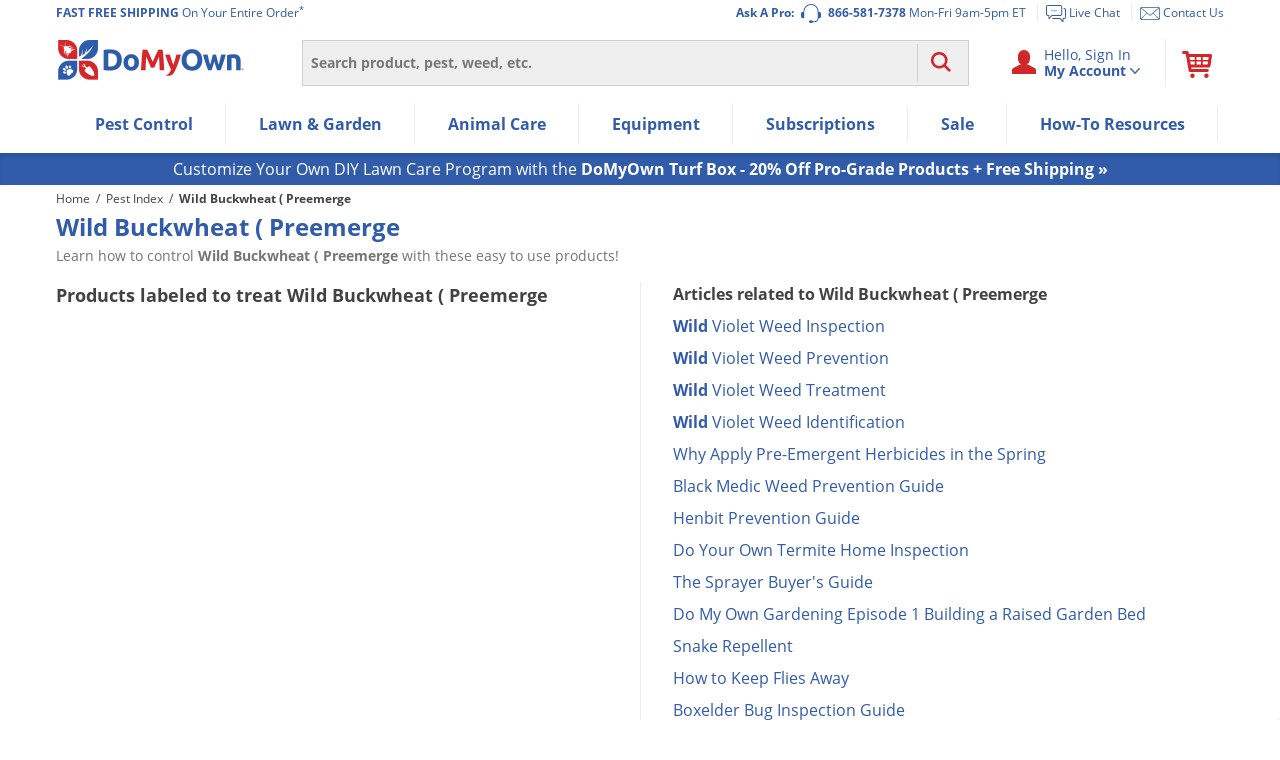

--- FILE ---
content_type: text/css
request_url: https://d1rabrmvm0ggsd.cloudfront.net/css/mcc/c_134638245-8022452/e_live/d_pc/rfk.css?
body_size: 15798
content:
[data-rfkid].rfk2_banner.rfk2_rfk_lawn_garden_1 i{font-style:italic}[data-rfkid].rfk2_banner.rfk2_rfk_lawn_garden_1 .carousel-widget{background:transparent;border:0;border-radius:0;box-shadow:none;box-sizing:border-box;display:flex;flex-direction:column;height:100%;list-style:none;margin:0 auto;max-width:100%;overflow:hidden;padding:0;position:relative;text-align:center;width:100%}[data-rfkid].rfk2_banner.rfk2_rfk_lawn_garden_1 .carousel-widget *{box-sizing:border-box}[data-rfkid].rfk2_banner.rfk2_rfk_lawn_garden_1 .carousel-widget__controls,[data-rfkid].rfk2_banner.rfk2_rfk_lawn_garden_1 .carousel-widget__activator{display:none}[data-rfkid].rfk2_banner.rfk2_rfk_lawn_garden_1 .carousel-widget__activator:nth-of-type(1):checked ~ .carousel-widget__track{transform:translateX(0%)}[data-rfkid].rfk2_banner.rfk2_rfk_lawn_garden_1 .carousel-widget__activator:nth-of-type(1):checked ~ .carousel-widget__track .carousel-widget-slide:nth-of-type(1){position:relative}[data-rfkid].rfk2_banner.rfk2_rfk_lawn_garden_1 .carousel-widget__activator:nth-of-type(1):checked ~ .carousel-widget__controls:nth-of-type(1){display:block;opacity:1}[data-rfkid].rfk2_banner.rfk2_rfk_lawn_garden_1 .carousel-widget__activator:nth-of-type(1):checked~.carousel-widget__indicators .carousel-widget__indicator:nth-of-type(1){background-color:rgb(39, 114, 219)}[data-rfkid].rfk2_banner.rfk2_rfk_lawn_garden_1 .carousel-widget__activator:nth-of-type(2):checked~.carousel-widget__track{transform:translateX(-100%)}[data-rfkid].rfk2_banner.rfk2_rfk_lawn_garden_1 .carousel-widget__activator:nth-of-type(2):checked~.carousel-widget__track .carousel-widget-slide:nth-of-type(2){position:relative}[data-rfkid].rfk2_banner.rfk2_rfk_lawn_garden_1 .carousel-widget__activator:nth-of-type(2):checked~.carousel-widget__controls:nth-of-type(2){display:block;opacity:1}[data-rfkid].rfk2_banner.rfk2_rfk_lawn_garden_1 .carousel-widget__activator:nth-of-type(2):checked~.carousel-widget__indicators .carousel-widget__indicator:nth-of-type(2){background-color:rgb(39, 114, 219)}[data-rfkid].rfk2_banner.rfk2_rfk_lawn_garden_1 .carousel-widget__activator:nth-of-type(3):checked~.carousel-widget__track{transform:translateX(-200%)}[data-rfkid].rfk2_banner.rfk2_rfk_lawn_garden_1 .carousel-widget__activator:nth-of-type(3):checked~.carousel-widget__track .carousel-widget-slide:nth-of-type(3){position:relative}[data-rfkid].rfk2_banner.rfk2_rfk_lawn_garden_1 .carousel-widget__activator:nth-of-type(3):checked~.carousel-widget__controls:nth-of-type(3){display:block;opacity:1}[data-rfkid].rfk2_banner.rfk2_rfk_lawn_garden_1 .carousel-widget__activator:nth-of-type(3):checked~.carousel-widget__indicators .carousel-widget__indicator:nth-of-type(3){background-color:rgb(39, 114, 219)}[data-rfkid].rfk2_banner.rfk2_rfk_lawn_garden_1 .carousel-widget__activator:nth-of-type(4):checked~.carousel-widget__track{transform:translateX(-300%)}[data-rfkid].rfk2_banner.rfk2_rfk_lawn_garden_1 .carousel-widget__activator:nth-of-type(4):checked~.carousel-widget__track .carousel-widget-slide:nth-of-type(4){position:relative}[data-rfkid].rfk2_banner.rfk2_rfk_lawn_garden_1 .carousel-widget__activator:nth-of-type(4):checked~.carousel-widget__controls:nth-of-type(4){display:block;opacity:1}[data-rfkid].rfk2_banner.rfk2_rfk_lawn_garden_1 .carousel-widget__activator:nth-of-type(4):checked~.carousel-widget__indicators .carousel-widget__indicator:nth-of-type(4){background-color:rgb(39, 114, 219)}[data-rfkid].rfk2_banner.rfk2_rfk_lawn_garden_1 .carousel-widget__activator:nth-of-type(5):checked~.carousel-widget__track{transform:translateX(-400%)}[data-rfkid].rfk2_banner.rfk2_rfk_lawn_garden_1 .carousel-widget__control{border-color:#fafafa;border-style:solid;border-width:5px 5px 0 0;box-shadow:inset 0 5px 5px -5px #333, inset -5px 0 5px -5px #333;cursor:pointer;display:block;height:30px;margin-top:15px;opacity:0.35;outline:0;position:absolute;top:50%;width:30px;z-index:3}[data-rfkid].rfk2_banner.rfk2_rfk_lawn_garden_1 .carousel-widget__control:hover{opacity:1}[data-rfkid].rfk2_banner.rfk2_rfk_lawn_garden_1 .carousel-widget__control--backward{left:15px;transform:rotate(-135deg)}[data-rfkid].rfk2_banner.rfk2_rfk_lawn_garden_1 .carousel-widget__control--forward{right:15px;transform:rotate(45deg)}[data-rfkid].rfk2_banner.rfk2_rfk_lawn_garden_1 .carousel-widget__indicators{bottom:20px;position:absolute;text-align:center;width:100%}[data-rfkid].rfk2_banner.rfk2_rfk_lawn_garden_1 .carousel-widget__indicators.show-dots-0{display:none}[data-rfkid].rfk2_banner.rfk2_rfk_lawn_garden_1 .carousel-widget__indicators.lg-align-left{padding-left:10px;text-align:left}[data-rfkid].rfk2_banner.rfk2_rfk_lawn_garden_1 .carousel-widget__indicators.lg-align-right{padding-right:10px;text-align:right}[data-rfkid].rfk2_banner.rfk2_rfk_lawn_garden_1 .carousel-widget__indicator{background-color:#DEDEDE;border-radius:100%;cursor:pointer;display:inline-block;height:15px;margin:0 2.5px 0 2.5px;vertical-align:middle;width:15px;z-index:2}[data-rfkid].rfk2_banner.rfk2_rfk_lawn_garden_1 .carousel-widget__indicator:hover{background-color:rgb(39, 114, 219)}[data-rfkid].rfk2_banner.rfk2_rfk_lawn_garden_1 .carousel-widget__track{bottom:0;left:0;margin:0;padding:0;position:relative;right:0;top:0;transition:transform 0.5s ease 0s}[data-rfkid].rfk2_banner.rfk2_rfk_lawn_garden_1 .carousel-widget__track .carousel-widget-slide{display:block;left:0;opacity:1;overflow:hidden;right:0;top:0}[data-rfkid].rfk2_banner.rfk2_rfk_lawn_garden_1 .carousel-widget__track .carousel-widget-slide:nth-of-type(1){transform:translateX(0%)}[data-rfkid].rfk2_banner.rfk2_rfk_lawn_garden_1 .carousel-widget__track .carousel-widget-slide:nth-of-type(2){transform:translateX(100%)}[data-rfkid].rfk2_banner.rfk2_rfk_lawn_garden_1 .carousel-widget__track .carousel-widget-slide:nth-of-type(3){transform:translateX(200%)}[data-rfkid].rfk2_banner.rfk2_rfk_lawn_garden_1 .carousel-widget__track .carousel-widget-slide:nth-of-type(4){transform:translateX(300%)}[data-rfkid].rfk2_banner.rfk2_rfk_lawn_garden_1 .carousel-widget--scale .carousel-widget-slide{transform:scale(0)}[data-rfkid].rfk2_banner.rfk2_rfk_lawn_garden_1 .carousel-widget-slide{height:100%;opacity:0;overflow:hidden;position:absolute}[data-rfkid].rfk2_banner.rfk2_rfk_lawn_garden_1 .carousel-widget__controls.show-arrows-0{display:none !important}[data-rfkid].rfk2_banner.rfk2_rfk_lawn_garden_1 .carousel-widget-slide .carousel-widget-slide__image{height:auto;object-fit:cover;object-position:center;width:100%}[data-rfkid].rfk2_banner.rfk2_rfk_lawn_garden_1 .carousel-widget-slide .carousel-widget-slide__image[src=""]{display:none}[data-rfkid].rfk2_banner.rfk2_rfk_lawn_garden_1 a:hover{text-decoration:none}[data-rfkid].rfk2_banner.rfk2_bid_1124753 i{font-style:italic}[data-rfkid].rfk2_banner.rfk2_bid_1124753 .carousel-widget{background:transparent;border:0;border-radius:0;box-shadow:none;box-sizing:border-box;display:flex;flex-direction:column;height:100%;list-style:none;margin:0 auto;max-width:100%;overflow:hidden;padding:0;position:relative;text-align:center;width:100%}[data-rfkid].rfk2_banner.rfk2_bid_1124753 .carousel-widget *{box-sizing:border-box}[data-rfkid].rfk2_banner.rfk2_bid_1124753 .carousel-widget__controls,[data-rfkid].rfk2_banner.rfk2_bid_1124753 .carousel-widget__activator{display:none}[data-rfkid].rfk2_banner.rfk2_bid_1124753 .carousel-widget__activator:nth-of-type(1):checked ~ .carousel-widget__track{transform:translateX(0%)}[data-rfkid].rfk2_banner.rfk2_bid_1124753 .carousel-widget__activator:nth-of-type(1):checked ~ .carousel-widget__track .carousel-widget-slide:nth-of-type(1){position:relative}[data-rfkid].rfk2_banner.rfk2_bid_1124753 .carousel-widget__activator:nth-of-type(1):checked ~ .carousel-widget__controls:nth-of-type(1){display:block;opacity:1}[data-rfkid].rfk2_banner.rfk2_bid_1124753 .carousel-widget__activator:nth-of-type(1):checked~.carousel-widget__indicators .carousel-widget__indicator:nth-of-type(1){background-color:#ffffff;height:16px;width:16px}[data-rfkid].rfk2_banner.rfk2_bid_1124753 .carousel-widget__activator:nth-of-type(2):checked~.carousel-widget__track{transform:translateX(-100%)}[data-rfkid].rfk2_banner.rfk2_bid_1124753 .carousel-widget__activator:nth-of-type(2):checked~.carousel-widget__track .carousel-widget-slide:nth-of-type(2){position:relative}[data-rfkid].rfk2_banner.rfk2_bid_1124753 .carousel-widget__activator:nth-of-type(2):checked~.carousel-widget__controls:nth-of-type(2){display:block;opacity:1}[data-rfkid].rfk2_banner.rfk2_bid_1124753 .carousel-widget__activator:nth-of-type(2):checked~.carousel-widget__indicators .carousel-widget__indicator:nth-of-type(2){background-color:#ffffff;height:16px;width:16px}[data-rfkid].rfk2_banner.rfk2_bid_1124753 .carousel-widget__activator:nth-of-type(3):checked~.carousel-widget__track{transform:translateX(-200%)}[data-rfkid].rfk2_banner.rfk2_bid_1124753 .carousel-widget__activator:nth-of-type(3):checked~.carousel-widget__track .carousel-widget-slide:nth-of-type(3){position:relative}[data-rfkid].rfk2_banner.rfk2_bid_1124753 .carousel-widget__activator:nth-of-type(3):checked~.carousel-widget__controls:nth-of-type(3){display:block;opacity:1}[data-rfkid].rfk2_banner.rfk2_bid_1124753 .carousel-widget__activator:nth-of-type(3):checked~.carousel-widget__indicators .carousel-widget__indicator:nth-of-type(3){background-color:#ffffff;height:16px;width:16px}[data-rfkid].rfk2_banner.rfk2_bid_1124753 .carousel-widget__activator:nth-of-type(4):checked~.carousel-widget__track{transform:translateX(-300%)}[data-rfkid].rfk2_banner.rfk2_bid_1124753 .carousel-widget__activator:nth-of-type(4):checked~.carousel-widget__track .carousel-widget-slide:nth-of-type(4){position:relative}[data-rfkid].rfk2_banner.rfk2_bid_1124753 .carousel-widget__activator:nth-of-type(4):checked~.carousel-widget__controls:nth-of-type(4){display:block;opacity:1}[data-rfkid].rfk2_banner.rfk2_bid_1124753 .carousel-widget__activator:nth-of-type(4):checked~.carousel-widget__indicators .carousel-widget__indicator:nth-of-type(4){background-color:#ffffff;height:16px;width:16px}[data-rfkid].rfk2_banner.rfk2_bid_1124753 .carousel-widget__activator:nth-of-type(5):checked~.carousel-widget__track{transform:translateX(-400%)}[data-rfkid].rfk2_banner.rfk2_bid_1124753 .carousel-widget__control{border-color:#fafafa;border-style:solid;border-width:5px 5px 0 0;box-shadow:inset 0 5px 5px -5px #333, inset -5px 0 5px -5px #333;cursor:pointer;display:block;height:30px;margin-top:15px;opacity:0.35;outline:0;position:absolute;top:50%;width:30px;z-index:3}[data-rfkid].rfk2_banner.rfk2_bid_1124753 .carousel-widget__control:hover{opacity:1}[data-rfkid].rfk2_banner.rfk2_bid_1124753 .carousel-widget__control--backward{left:15px;transform:rotate(-135deg)}[data-rfkid].rfk2_banner.rfk2_bid_1124753 .carousel-widget__control--forward{right:15px;transform:rotate(45deg)}[data-rfkid].rfk2_banner.rfk2_bid_1124753 .carousel-widget__indicators{bottom:20px;position:absolute;text-align:center;width:100%}[data-rfkid].rfk2_banner.rfk2_bid_1124753 .carousel-widget__indicators.show-dots-0{display:none}[data-rfkid].rfk2_banner.rfk2_bid_1124753 .carousel-widget__indicators.lg-align-left{padding-left:10px;text-align:left}[data-rfkid].rfk2_banner.rfk2_bid_1124753 .carousel-widget__indicators.lg-align-right{background-color:rgba(0,0,0,.5);border-radius:9999px;bottom:0;display:block;margin:1rem;padding-bottom:0.25rem;padding-left:0.25rem;padding-right:10px;position:absolute;right:0;text-align:right;width:104px}[data-rfkid].rfk2_banner.rfk2_bid_1124753 .carousel-widget__indicator{background-color:#ffffff;border-radius:100%;cursor:pointer;display:inline-block;height:12px;margin:0 2.5px 0 2.5px;vertical-align:middle;width:12px;z-index:2}[data-rfkid].rfk2_banner.rfk2_bid_1124753 .carousel-widget__indicator:hover{background-color:#ffffff}[data-rfkid].rfk2_banner.rfk2_bid_1124753 .carousel-widget__track{bottom:0;left:0;margin:0;padding:0;position:relative;right:0;top:0;transition:transform 0.5s ease 0s}[data-rfkid].rfk2_banner.rfk2_bid_1124753 .carousel-widget__track .carousel-widget-slide{display:block;left:0;opacity:1;overflow:hidden;right:0;top:0}[data-rfkid].rfk2_banner.rfk2_bid_1124753 .carousel-widget__track .carousel-widget-slide:nth-of-type(1){transform:translateX(0%)}[data-rfkid].rfk2_banner.rfk2_bid_1124753 .carousel-widget__track .carousel-widget-slide:nth-of-type(2){transform:translateX(100%)}[data-rfkid].rfk2_banner.rfk2_bid_1124753 .carousel-widget__track .carousel-widget-slide:nth-of-type(3){transform:translateX(200%)}[data-rfkid].rfk2_banner.rfk2_bid_1124753 .carousel-widget__track .carousel-widget-slide:nth-of-type(4){transform:translateX(300%)}[data-rfkid].rfk2_banner.rfk2_bid_1124753 .carousel-widget--scale .carousel-widget-slide{transform:scale(0)}[data-rfkid].rfk2_banner.rfk2_bid_1124753 .carousel-widget-slide{height:100%;opacity:0;overflow:hidden;position:absolute}[data-rfkid].rfk2_banner.rfk2_bid_1124753 .carousel-widget__controls.show-arrows-0{display:none !important}[data-rfkid].rfk2_banner.rfk2_bid_1124753 .carousel-widget-slide .carousel-widget-slide__image{height:auto;object-fit:cover;object-position:center;width:100%}[data-rfkid].rfk2_banner.rfk2_bid_1124753 .carousel-widget-slide .carousel-widget-slide__image[src=""]{display:none}[data-rfkid].rfk2_banner.rfk2_bid_1124753 a:hover{text-decoration:none}[data-rfkid].rfk2_banner.rfk2_bid_1124752 i{font-style:italic}[data-rfkid].rfk2_banner.rfk2_bid_1124752 .carousel-widget{background:transparent;border:0;border-radius:0;box-shadow:none;box-sizing:border-box;display:flex;flex-direction:column;height:100%;list-style:none;margin:0 auto;max-width:100%;overflow:hidden;padding:0;position:relative;text-align:center;width:100%}[data-rfkid].rfk2_banner.rfk2_bid_1124752 .carousel-widget *{box-sizing:border-box}[data-rfkid].rfk2_banner.rfk2_bid_1124752 .carousel-widget__controls,[data-rfkid].rfk2_banner.rfk2_bid_1124752 .carousel-widget__activator{display:none}[data-rfkid].rfk2_banner.rfk2_bid_1124752 .carousel-widget__activator:nth-of-type(1):checked ~ .carousel-widget__track{transform:translateX(0%)}[data-rfkid].rfk2_banner.rfk2_bid_1124752 .carousel-widget__activator:nth-of-type(1):checked ~ .carousel-widget__track .carousel-widget-slide:nth-of-type(1){position:relative}[data-rfkid].rfk2_banner.rfk2_bid_1124752 .carousel-widget__activator:nth-of-type(1):checked ~ .carousel-widget__controls:nth-of-type(1){display:block;opacity:1}[data-rfkid].rfk2_banner.rfk2_bid_1124752 .carousel-widget__activator:nth-of-type(1):checked~.carousel-widget__indicators .carousel-widget__indicator:nth-of-type(1){background-color:#ffffff;height:16px;width:16px}[data-rfkid].rfk2_banner.rfk2_bid_1124752 .carousel-widget__activator:nth-of-type(2):checked~.carousel-widget__track{transform:translateX(-100%)}[data-rfkid].rfk2_banner.rfk2_bid_1124752 .carousel-widget__activator:nth-of-type(2):checked~.carousel-widget__track .carousel-widget-slide:nth-of-type(2){position:relative}[data-rfkid].rfk2_banner.rfk2_bid_1124752 .carousel-widget__activator:nth-of-type(2):checked~.carousel-widget__controls:nth-of-type(2){display:block;opacity:1}[data-rfkid].rfk2_banner.rfk2_bid_1124752 .carousel-widget__activator:nth-of-type(2):checked~.carousel-widget__indicators .carousel-widget__indicator:nth-of-type(2){background-color:#ffffff;height:16px;width:16px}[data-rfkid].rfk2_banner.rfk2_bid_1124752 .carousel-widget__activator:nth-of-type(3):checked~.carousel-widget__track{transform:translateX(-200%)}[data-rfkid].rfk2_banner.rfk2_bid_1124752 .carousel-widget__activator:nth-of-type(3):checked~.carousel-widget__track .carousel-widget-slide:nth-of-type(3){position:relative}[data-rfkid].rfk2_banner.rfk2_bid_1124752 .carousel-widget__activator:nth-of-type(3):checked~.carousel-widget__controls:nth-of-type(3){display:block;opacity:1}[data-rfkid].rfk2_banner.rfk2_bid_1124752 .carousel-widget__activator:nth-of-type(3):checked~.carousel-widget__indicators .carousel-widget__indicator:nth-of-type(3){background-color:#ffffff;height:16px;width:16px}[data-rfkid].rfk2_banner.rfk2_bid_1124752 .carousel-widget__activator:nth-of-type(4):checked~.carousel-widget__track{transform:translateX(-300%)}[data-rfkid].rfk2_banner.rfk2_bid_1124752 .carousel-widget__activator:nth-of-type(4):checked~.carousel-widget__track .carousel-widget-slide:nth-of-type(4){position:relative}[data-rfkid].rfk2_banner.rfk2_bid_1124752 .carousel-widget__activator:nth-of-type(4):checked~.carousel-widget__controls:nth-of-type(4){display:block;opacity:1}[data-rfkid].rfk2_banner.rfk2_bid_1124752 .carousel-widget__activator:nth-of-type(4):checked~.carousel-widget__indicators .carousel-widget__indicator:nth-of-type(4){background-color:#ffffff;height:16px;width:16px}[data-rfkid].rfk2_banner.rfk2_bid_1124752 .carousel-widget__activator:nth-of-type(5):checked~.carousel-widget__track{transform:translateX(-400%)}[data-rfkid].rfk2_banner.rfk2_bid_1124752 .carousel-widget__control{border-color:#fafafa;border-style:solid;border-width:5px 5px 0 0;box-shadow:inset 0 5px 5px -5px #333, inset -5px 0 5px -5px #333;cursor:pointer;display:block;height:30px;margin-top:15px;opacity:0.35;outline:0;position:absolute;top:50%;width:30px;z-index:3}[data-rfkid].rfk2_banner.rfk2_bid_1124752 .carousel-widget__control:hover{opacity:1}[data-rfkid].rfk2_banner.rfk2_bid_1124752 .carousel-widget__control--backward{left:15px;transform:rotate(-135deg)}[data-rfkid].rfk2_banner.rfk2_bid_1124752 .carousel-widget__control--forward{right:15px;transform:rotate(45deg)}[data-rfkid].rfk2_banner.rfk2_bid_1124752 .carousel-widget__indicators{bottom:20px;position:absolute;text-align:center;width:100%}[data-rfkid].rfk2_banner.rfk2_bid_1124752 .carousel-widget__indicators.show-dots-0{display:none}[data-rfkid].rfk2_banner.rfk2_bid_1124752 .carousel-widget__indicators.lg-align-left{padding-left:10px;text-align:left}[data-rfkid].rfk2_banner.rfk2_bid_1124752 .carousel-widget__indicators.lg-align-right{background-color:rgba(0,0,0,.5);border-radius:9999px;bottom:0;display:block;margin:1rem;padding-bottom:0.25rem;padding-left:0.25rem;padding-right:10px;position:absolute;right:0;text-align:right;width:104px}[data-rfkid].rfk2_banner.rfk2_bid_1124752 .carousel-widget__indicator{background-color:#ffffff;border-radius:100%;cursor:pointer;display:inline-block;height:12px;margin:0 2.5px 0 2.5px;vertical-align:middle;width:12px;z-index:2}[data-rfkid].rfk2_banner.rfk2_bid_1124752 .carousel-widget__indicator:hover{background-color:#ffffff}[data-rfkid].rfk2_banner.rfk2_bid_1124752 .carousel-widget__track{bottom:0;left:0;margin:0;padding:0;position:relative;right:0;top:0;transition:transform 0.5s ease 0s}[data-rfkid].rfk2_banner.rfk2_bid_1124752 .carousel-widget__track .carousel-widget-slide{display:block;left:0;opacity:1;overflow:hidden;right:0;top:0}[data-rfkid].rfk2_banner.rfk2_bid_1124752 .carousel-widget__track .carousel-widget-slide:nth-of-type(1){transform:translateX(0%)}[data-rfkid].rfk2_banner.rfk2_bid_1124752 .carousel-widget__track .carousel-widget-slide:nth-of-type(2){transform:translateX(100%)}[data-rfkid].rfk2_banner.rfk2_bid_1124752 .carousel-widget__track .carousel-widget-slide:nth-of-type(3){transform:translateX(200%)}[data-rfkid].rfk2_banner.rfk2_bid_1124752 .carousel-widget__track .carousel-widget-slide:nth-of-type(4){transform:translateX(300%)}[data-rfkid].rfk2_banner.rfk2_bid_1124752 .carousel-widget--scale .carousel-widget-slide{transform:scale(0)}[data-rfkid].rfk2_banner.rfk2_bid_1124752 .carousel-widget-slide{height:100%;opacity:0;overflow:hidden;position:absolute}[data-rfkid].rfk2_banner.rfk2_bid_1124752 .carousel-widget__controls.show-arrows-0{display:none !important}[data-rfkid].rfk2_banner.rfk2_bid_1124752 .carousel-widget-slide .carousel-widget-slide__image{height:auto;object-fit:cover;object-position:center;width:100%}[data-rfkid].rfk2_banner.rfk2_bid_1124752 .carousel-widget-slide .carousel-widget-slide__image[src=""]{display:none}[data-rfkid].rfk2_banner.rfk2_bid_1124752 a:hover{text-decoration:none}[data-rfkid].rfk2_banner.rfk2_bid_971461 i{font-style:italic}[data-rfkid].rfk2_banner.rfk2_bid_971461 .carousel-widget{background:transparent;border:0;border-radius:0;box-shadow:none;box-sizing:border-box;display:flex;flex-direction:column;height:100%;list-style:none;margin:0 auto;max-width:100%;overflow:hidden;padding:0;position:relative;text-align:center;width:100%}[data-rfkid].rfk2_banner.rfk2_bid_971461 .carousel-widget *{box-sizing:border-box}[data-rfkid].rfk2_banner.rfk2_bid_971461 .carousel-widget__controls,[data-rfkid].rfk2_banner.rfk2_bid_971461 .carousel-widget__activator{display:none}[data-rfkid].rfk2_banner.rfk2_bid_971461 .carousel-widget__activator:nth-of-type(1):checked ~ .carousel-widget__track{transform:translateX(0%)}[data-rfkid].rfk2_banner.rfk2_bid_971461 .carousel-widget__activator:nth-of-type(1):checked ~ .carousel-widget__track .carousel-widget-slide:nth-of-type(1){position:relative}[data-rfkid].rfk2_banner.rfk2_bid_971461 .carousel-widget__activator:nth-of-type(1):checked ~ .carousel-widget__controls:nth-of-type(1){display:block;opacity:1}[data-rfkid].rfk2_banner.rfk2_bid_971461 .carousel-widget__activator:nth-of-type(1):checked~.carousel-widget__indicators .carousel-widget__indicator:nth-of-type(1){background-color:#ffffff;height:16px;width:16px}[data-rfkid].rfk2_banner.rfk2_bid_971461 .carousel-widget__activator:nth-of-type(2):checked~.carousel-widget__track{transform:translateX(-100%)}[data-rfkid].rfk2_banner.rfk2_bid_971461 .carousel-widget__activator:nth-of-type(2):checked~.carousel-widget__track .carousel-widget-slide:nth-of-type(2){position:relative}[data-rfkid].rfk2_banner.rfk2_bid_971461 .carousel-widget__activator:nth-of-type(2):checked~.carousel-widget__controls:nth-of-type(2){display:block;opacity:1}[data-rfkid].rfk2_banner.rfk2_bid_971461 .carousel-widget__activator:nth-of-type(2):checked~.carousel-widget__indicators .carousel-widget__indicator:nth-of-type(2){background-color:#ffffff;height:16px;width:16px}[data-rfkid].rfk2_banner.rfk2_bid_971461 .carousel-widget__activator:nth-of-type(3):checked~.carousel-widget__track{transform:translateX(-200%)}[data-rfkid].rfk2_banner.rfk2_bid_971461 .carousel-widget__activator:nth-of-type(3):checked~.carousel-widget__track .carousel-widget-slide:nth-of-type(3){position:relative}[data-rfkid].rfk2_banner.rfk2_bid_971461 .carousel-widget__activator:nth-of-type(3):checked~.carousel-widget__controls:nth-of-type(3){display:block;opacity:1}[data-rfkid].rfk2_banner.rfk2_bid_971461 .carousel-widget__activator:nth-of-type(3):checked~.carousel-widget__indicators .carousel-widget__indicator:nth-of-type(3){background-color:#ffffff;height:16px;width:16px}[data-rfkid].rfk2_banner.rfk2_bid_971461 .carousel-widget__activator:nth-of-type(4):checked~.carousel-widget__track{transform:translateX(-300%)}[data-rfkid].rfk2_banner.rfk2_bid_971461 .carousel-widget__activator:nth-of-type(4):checked~.carousel-widget__track .carousel-widget-slide:nth-of-type(4){position:relative}[data-rfkid].rfk2_banner.rfk2_bid_971461 .carousel-widget__activator:nth-of-type(4):checked~.carousel-widget__controls:nth-of-type(4){display:block;opacity:1}[data-rfkid].rfk2_banner.rfk2_bid_971461 .carousel-widget__activator:nth-of-type(4):checked~.carousel-widget__indicators .carousel-widget__indicator:nth-of-type(4){background-color:#ffffff;height:16px;width:16px}[data-rfkid].rfk2_banner.rfk2_bid_971461 .carousel-widget__activator:nth-of-type(5):checked~.carousel-widget__track{transform:translateX(-400%)}[data-rfkid].rfk2_banner.rfk2_bid_971461 .carousel-widget__control{border-color:#fafafa;border-style:solid;border-width:5px 5px 0 0;box-shadow:inset 0 5px 5px -5px #333, inset -5px 0 5px -5px #333;cursor:pointer;display:block;height:30px;margin-top:15px;opacity:0.35;outline:0;position:absolute;top:50%;width:30px;z-index:3}[data-rfkid].rfk2_banner.rfk2_bid_971461 .carousel-widget__control:hover{opacity:1}[data-rfkid].rfk2_banner.rfk2_bid_971461 .carousel-widget__control--backward{left:15px;transform:rotate(-135deg)}[data-rfkid].rfk2_banner.rfk2_bid_971461 .carousel-widget__control--forward{right:15px;transform:rotate(45deg)}[data-rfkid].rfk2_banner.rfk2_bid_971461 .carousel-widget__indicators{bottom:20px;position:absolute;text-align:center;width:100%}[data-rfkid].rfk2_banner.rfk2_bid_971461 .carousel-widget__indicators.show-dots-0{display:none}[data-rfkid].rfk2_banner.rfk2_bid_971461 .carousel-widget__indicators.lg-align-left{padding-left:10px;text-align:left}[data-rfkid].rfk2_banner.rfk2_bid_971461 .carousel-widget__indicators.lg-align-right{background-color:rgba(0,0,0,.5);border-radius:9999px;bottom:0;display:block;margin:1rem;padding-bottom:0.25rem;padding-left:0.25rem;padding-right:10px;position:absolute;right:0;text-align:right;width:104px}[data-rfkid].rfk2_banner.rfk2_bid_971461 .carousel-widget__indicator{background-color:#ffffff;border-radius:100%;cursor:pointer;display:inline-block;height:12px;margin:0 2.5px 0 2.5px;vertical-align:middle;width:12px;z-index:2}[data-rfkid].rfk2_banner.rfk2_bid_971461 .carousel-widget__indicator:hover{background-color:#ffffff}[data-rfkid].rfk2_banner.rfk2_bid_971461 .carousel-widget__track{bottom:0;left:0;margin:0;padding:0;position:relative;right:0;top:0;transition:transform 0.5s ease 0s}[data-rfkid].rfk2_banner.rfk2_bid_971461 .carousel-widget__track .carousel-widget-slide{display:block;left:0;opacity:1;overflow:hidden;right:0;top:0}[data-rfkid].rfk2_banner.rfk2_bid_971461 .carousel-widget__track .carousel-widget-slide:nth-of-type(1){transform:translateX(0%)}[data-rfkid].rfk2_banner.rfk2_bid_971461 .carousel-widget__track .carousel-widget-slide:nth-of-type(2){transform:translateX(100%)}[data-rfkid].rfk2_banner.rfk2_bid_971461 .carousel-widget__track .carousel-widget-slide:nth-of-type(3){transform:translateX(200%)}[data-rfkid].rfk2_banner.rfk2_bid_971461 .carousel-widget__track .carousel-widget-slide:nth-of-type(4){transform:translateX(300%)}[data-rfkid].rfk2_banner.rfk2_bid_971461 .carousel-widget--scale .carousel-widget-slide{transform:scale(0)}[data-rfkid].rfk2_banner.rfk2_bid_971461 .carousel-widget-slide{height:100%;opacity:0;overflow:hidden;position:absolute}[data-rfkid].rfk2_banner.rfk2_bid_971461 .carousel-widget__controls.show-arrows-0{display:none !important}[data-rfkid].rfk2_banner.rfk2_bid_971461 .carousel-widget-slide .carousel-widget-slide__image{height:auto;object-fit:cover;object-position:center;width:100%}[data-rfkid].rfk2_banner.rfk2_bid_971461 .carousel-widget-slide .carousel-widget-slide__image[src=""]{display:none}[data-rfkid].rfk2_banner.rfk2_bid_971461 a:hover{text-decoration:none}[data-rfkid].rfk2_banner.rfk2_bid_969670 i{font-style:italic}[data-rfkid].rfk2_banner.rfk2_bid_969670 .carousel-widget{background:transparent;border:0;border-radius:0;box-shadow:none;box-sizing:border-box;display:flex;flex-direction:column;height:100%;list-style:none;margin:0 auto;max-width:100%;overflow:hidden;padding:0;position:relative;text-align:center;width:100%}[data-rfkid].rfk2_banner.rfk2_bid_969670 .carousel-widget *{box-sizing:border-box}[data-rfkid].rfk2_banner.rfk2_bid_969670 .carousel-widget__controls,[data-rfkid].rfk2_banner.rfk2_bid_969670 .carousel-widget__activator{display:none}[data-rfkid].rfk2_banner.rfk2_bid_969670 .carousel-widget__activator:nth-of-type(1):checked ~ .carousel-widget__track{transform:translateX(0%)}[data-rfkid].rfk2_banner.rfk2_bid_969670 .carousel-widget__activator:nth-of-type(1):checked ~ .carousel-widget__track .carousel-widget-slide:nth-of-type(1){position:relative}[data-rfkid].rfk2_banner.rfk2_bid_969670 .carousel-widget__activator:nth-of-type(1):checked ~ .carousel-widget__controls:nth-of-type(1){display:block;opacity:1}[data-rfkid].rfk2_banner.rfk2_bid_969670 .carousel-widget__activator:nth-of-type(1):checked~.carousel-widget__indicators .carousel-widget__indicator:nth-of-type(1){background-color:#ffffff;height:16px;width:16px}[data-rfkid].rfk2_banner.rfk2_bid_969670 .carousel-widget__activator:nth-of-type(2):checked~.carousel-widget__track{transform:translateX(-100%)}[data-rfkid].rfk2_banner.rfk2_bid_969670 .carousel-widget__activator:nth-of-type(2):checked~.carousel-widget__track .carousel-widget-slide:nth-of-type(2){position:relative}[data-rfkid].rfk2_banner.rfk2_bid_969670 .carousel-widget__activator:nth-of-type(2):checked~.carousel-widget__controls:nth-of-type(2){display:block;opacity:1}[data-rfkid].rfk2_banner.rfk2_bid_969670 .carousel-widget__activator:nth-of-type(2):checked~.carousel-widget__indicators .carousel-widget__indicator:nth-of-type(2){background-color:#ffffff;height:16px;width:16px}[data-rfkid].rfk2_banner.rfk2_bid_969670 .carousel-widget__activator:nth-of-type(3):checked~.carousel-widget__track{transform:translateX(-200%)}[data-rfkid].rfk2_banner.rfk2_bid_969670 .carousel-widget__activator:nth-of-type(3):checked~.carousel-widget__track .carousel-widget-slide:nth-of-type(3){position:relative}[data-rfkid].rfk2_banner.rfk2_bid_969670 .carousel-widget__activator:nth-of-type(3):checked~.carousel-widget__controls:nth-of-type(3){display:block;opacity:1}[data-rfkid].rfk2_banner.rfk2_bid_969670 .carousel-widget__activator:nth-of-type(3):checked~.carousel-widget__indicators .carousel-widget__indicator:nth-of-type(3){background-color:#ffffff;height:16px;width:16px}[data-rfkid].rfk2_banner.rfk2_bid_969670 .carousel-widget__activator:nth-of-type(4):checked~.carousel-widget__track{transform:translateX(-300%)}[data-rfkid].rfk2_banner.rfk2_bid_969670 .carousel-widget__activator:nth-of-type(4):checked~.carousel-widget__track .carousel-widget-slide:nth-of-type(4){position:relative}[data-rfkid].rfk2_banner.rfk2_bid_969670 .carousel-widget__activator:nth-of-type(4):checked~.carousel-widget__controls:nth-of-type(4){display:block;opacity:1}[data-rfkid].rfk2_banner.rfk2_bid_969670 .carousel-widget__activator:nth-of-type(4):checked~.carousel-widget__indicators .carousel-widget__indicator:nth-of-type(4){background-color:#ffffff;height:16px;width:16px}[data-rfkid].rfk2_banner.rfk2_bid_969670 .carousel-widget__activator:nth-of-type(5):checked~.carousel-widget__track{transform:translateX(-400%)}[data-rfkid].rfk2_banner.rfk2_bid_969670 .carousel-widget__control{border-color:#fafafa;border-style:solid;border-width:5px 5px 0 0;box-shadow:inset 0 5px 5px -5px #333, inset -5px 0 5px -5px #333;cursor:pointer;display:block;height:30px;margin-top:15px;opacity:0.35;outline:0;position:absolute;top:50%;width:30px;z-index:3}[data-rfkid].rfk2_banner.rfk2_bid_969670 .carousel-widget__control:hover{opacity:1}[data-rfkid].rfk2_banner.rfk2_bid_969670 .carousel-widget__control--backward{left:15px;transform:rotate(-135deg)}[data-rfkid].rfk2_banner.rfk2_bid_969670 .carousel-widget__control--forward{right:15px;transform:rotate(45deg)}[data-rfkid].rfk2_banner.rfk2_bid_969670 .carousel-widget__indicators{bottom:20px;position:absolute;text-align:center;width:100%}[data-rfkid].rfk2_banner.rfk2_bid_969670 .carousel-widget__indicators.show-dots-0{display:none}[data-rfkid].rfk2_banner.rfk2_bid_969670 .carousel-widget__indicators.lg-align-left{padding-left:10px;text-align:left}[data-rfkid].rfk2_banner.rfk2_bid_969670 .carousel-widget__indicators.lg-align-right{background-color:rgba(0,0,0,.5);border-radius:9999px;bottom:0;display:block;margin:1rem;padding-bottom:0.25rem;padding-left:0.25rem;padding-right:10px;position:absolute;right:0;text-align:right;width:104px}[data-rfkid].rfk2_banner.rfk2_bid_969670 .carousel-widget__indicator{background-color:#ffffff;border-radius:100%;cursor:pointer;display:inline-block;height:12px;margin:0 2.5px 0 2.5px;vertical-align:middle;width:12px;z-index:2}[data-rfkid].rfk2_banner.rfk2_bid_969670 .carousel-widget__indicator:hover{background-color:#ffffff}[data-rfkid].rfk2_banner.rfk2_bid_969670 .carousel-widget__track{bottom:0;left:0;margin:0;padding:0;position:relative;right:0;top:0;transition:transform 0.5s ease 0s}[data-rfkid].rfk2_banner.rfk2_bid_969670 .carousel-widget__track .carousel-widget-slide{display:block;left:0;opacity:1;overflow:hidden;right:0;top:0}[data-rfkid].rfk2_banner.rfk2_bid_969670 .carousel-widget__track .carousel-widget-slide:nth-of-type(1){transform:translateX(0%)}[data-rfkid].rfk2_banner.rfk2_bid_969670 .carousel-widget__track .carousel-widget-slide:nth-of-type(2){transform:translateX(100%)}[data-rfkid].rfk2_banner.rfk2_bid_969670 .carousel-widget__track .carousel-widget-slide:nth-of-type(3){transform:translateX(200%)}[data-rfkid].rfk2_banner.rfk2_bid_969670 .carousel-widget__track .carousel-widget-slide:nth-of-type(4){transform:translateX(300%)}[data-rfkid].rfk2_banner.rfk2_bid_969670 .carousel-widget--scale .carousel-widget-slide{transform:scale(0)}[data-rfkid].rfk2_banner.rfk2_bid_969670 .carousel-widget-slide{height:100%;opacity:0;overflow:hidden;position:absolute}[data-rfkid].rfk2_banner.rfk2_bid_969670 .carousel-widget__controls.show-arrows-0{display:none !important}[data-rfkid].rfk2_banner.rfk2_bid_969670 .carousel-widget-slide .carousel-widget-slide__image{height:auto;object-fit:cover;object-position:center;width:100%}[data-rfkid].rfk2_banner.rfk2_bid_969670 .carousel-widget-slide .carousel-widget-slide__image[src=""]{display:none}[data-rfkid].rfk2_banner.rfk2_bid_969670 a:hover{text-decoration:none}[data-rfkid].rfk2_banner.rfk2_bid_1095183 i{font-style:italic}[data-rfkid].rfk2_banner.rfk2_bid_1095183 .carousel-widget{background:transparent;border:0;border-radius:0;box-shadow:none;box-sizing:border-box;display:flex;flex-direction:column;height:100%;list-style:none;margin:0 auto;max-width:100%;overflow:hidden;padding:0;position:relative;text-align:center;width:100%}[data-rfkid].rfk2_banner.rfk2_bid_1095183 .carousel-widget *{box-sizing:border-box}[data-rfkid].rfk2_banner.rfk2_bid_1095183 .carousel-widget__controls,[data-rfkid].rfk2_banner.rfk2_bid_1095183 .carousel-widget__activator{display:none}[data-rfkid].rfk2_banner.rfk2_bid_1095183 .carousel-widget__activator:nth-of-type(1):checked ~ .carousel-widget__track{transform:translateX(0%)}[data-rfkid].rfk2_banner.rfk2_bid_1095183 .carousel-widget__activator:nth-of-type(1):checked ~ .carousel-widget__track .carousel-widget-slide:nth-of-type(1){position:relative}[data-rfkid].rfk2_banner.rfk2_bid_1095183 .carousel-widget__activator:nth-of-type(1):checked ~ .carousel-widget__controls:nth-of-type(1){display:block;opacity:1}[data-rfkid].rfk2_banner.rfk2_bid_1095183 .carousel-widget__activator:nth-of-type(1):checked~.carousel-widget__indicators .carousel-widget__indicator:nth-of-type(1){background-color:#ffffff;height:16px;width:16px}[data-rfkid].rfk2_banner.rfk2_bid_1095183 .carousel-widget__activator:nth-of-type(2):checked~.carousel-widget__track{transform:translateX(-100%)}[data-rfkid].rfk2_banner.rfk2_bid_1095183 .carousel-widget__activator:nth-of-type(2):checked~.carousel-widget__track .carousel-widget-slide:nth-of-type(2){position:relative}[data-rfkid].rfk2_banner.rfk2_bid_1095183 .carousel-widget__activator:nth-of-type(2):checked~.carousel-widget__controls:nth-of-type(2){display:block;opacity:1}[data-rfkid].rfk2_banner.rfk2_bid_1095183 .carousel-widget__activator:nth-of-type(2):checked~.carousel-widget__indicators .carousel-widget__indicator:nth-of-type(2){background-color:#ffffff;height:16px;width:16px}[data-rfkid].rfk2_banner.rfk2_bid_1095183 .carousel-widget__activator:nth-of-type(3):checked~.carousel-widget__track{transform:translateX(-200%)}[data-rfkid].rfk2_banner.rfk2_bid_1095183 .carousel-widget__activator:nth-of-type(3):checked~.carousel-widget__track .carousel-widget-slide:nth-of-type(3){position:relative}[data-rfkid].rfk2_banner.rfk2_bid_1095183 .carousel-widget__activator:nth-of-type(3):checked~.carousel-widget__controls:nth-of-type(3){display:block;opacity:1}[data-rfkid].rfk2_banner.rfk2_bid_1095183 .carousel-widget__activator:nth-of-type(3):checked~.carousel-widget__indicators .carousel-widget__indicator:nth-of-type(3){background-color:#ffffff;height:16px;width:16px}[data-rfkid].rfk2_banner.rfk2_bid_1095183 .carousel-widget__activator:nth-of-type(4):checked~.carousel-widget__track{transform:translateX(-300%)}[data-rfkid].rfk2_banner.rfk2_bid_1095183 .carousel-widget__activator:nth-of-type(4):checked~.carousel-widget__track .carousel-widget-slide:nth-of-type(4){position:relative}[data-rfkid].rfk2_banner.rfk2_bid_1095183 .carousel-widget__activator:nth-of-type(4):checked~.carousel-widget__controls:nth-of-type(4){display:block;opacity:1}[data-rfkid].rfk2_banner.rfk2_bid_1095183 .carousel-widget__activator:nth-of-type(4):checked~.carousel-widget__indicators .carousel-widget__indicator:nth-of-type(4){background-color:#ffffff;height:16px;width:16px}[data-rfkid].rfk2_banner.rfk2_bid_1095183 .carousel-widget__activator:nth-of-type(5):checked~.carousel-widget__track{transform:translateX(-400%)}[data-rfkid].rfk2_banner.rfk2_bid_1095183 .carousel-widget__control{border-color:#fafafa;border-style:solid;border-width:5px 5px 0 0;box-shadow:inset 0 5px 5px -5px #333, inset -5px 0 5px -5px #333;cursor:pointer;display:block;height:30px;margin-top:15px;opacity:0.35;outline:0;position:absolute;top:50%;width:30px;z-index:3}[data-rfkid].rfk2_banner.rfk2_bid_1095183 .carousel-widget__control:hover{opacity:1}[data-rfkid].rfk2_banner.rfk2_bid_1095183 .carousel-widget__control--backward{left:15px;transform:rotate(-135deg)}[data-rfkid].rfk2_banner.rfk2_bid_1095183 .carousel-widget__control--forward{right:15px;transform:rotate(45deg)}[data-rfkid].rfk2_banner.rfk2_bid_1095183 .carousel-widget__indicators{bottom:20px;position:absolute;text-align:center;width:100%}[data-rfkid].rfk2_banner.rfk2_bid_1095183 .carousel-widget__indicators.show-dots-0{display:none}[data-rfkid].rfk2_banner.rfk2_bid_1095183 .carousel-widget__indicators.lg-align-left{padding-left:10px;text-align:left}[data-rfkid].rfk2_banner.rfk2_bid_1095183 .carousel-widget__indicators.lg-align-right{background-color:rgba(0,0,0,.5);border-radius:9999px;bottom:0;display:block;margin:1rem;padding-bottom:0.25rem;padding-left:0.25rem;padding-right:10px;position:absolute;right:0;text-align:right;width:104px}[data-rfkid].rfk2_banner.rfk2_bid_1095183 .carousel-widget__indicator{background-color:#ffffff;border-radius:100%;cursor:pointer;display:inline-block;height:12px;margin:0 2.5px 0 2.5px;vertical-align:middle;width:12px;z-index:2}[data-rfkid].rfk2_banner.rfk2_bid_1095183 .carousel-widget__indicator:hover{background-color:#ffffff}[data-rfkid].rfk2_banner.rfk2_bid_1095183 .carousel-widget__track{bottom:0;left:0;margin:0;padding:0;position:relative;right:0;top:0;transition:transform 0.5s ease 0s}[data-rfkid].rfk2_banner.rfk2_bid_1095183 .carousel-widget__track .carousel-widget-slide{display:block;left:0;opacity:1;overflow:hidden;right:0;top:0}[data-rfkid].rfk2_banner.rfk2_bid_1095183 .carousel-widget__track .carousel-widget-slide:nth-of-type(1){transform:translateX(0%)}[data-rfkid].rfk2_banner.rfk2_bid_1095183 .carousel-widget__track .carousel-widget-slide:nth-of-type(2){transform:translateX(100%)}[data-rfkid].rfk2_banner.rfk2_bid_1095183 .carousel-widget__track .carousel-widget-slide:nth-of-type(3){transform:translateX(200%)}[data-rfkid].rfk2_banner.rfk2_bid_1095183 .carousel-widget__track .carousel-widget-slide:nth-of-type(4){transform:translateX(300%)}[data-rfkid].rfk2_banner.rfk2_bid_1095183 .carousel-widget--scale .carousel-widget-slide{transform:scale(0)}[data-rfkid].rfk2_banner.rfk2_bid_1095183 .carousel-widget-slide{height:100%;opacity:0;overflow:hidden;position:absolute}[data-rfkid].rfk2_banner.rfk2_bid_1095183 .carousel-widget__controls.show-arrows-0{display:none !important}[data-rfkid].rfk2_banner.rfk2_bid_1095183 .carousel-widget-slide .carousel-widget-slide__image{height:auto;object-fit:cover;object-position:center;width:100%}[data-rfkid].rfk2_banner.rfk2_bid_1095183 .carousel-widget-slide .carousel-widget-slide__image[src=""]{display:none}[data-rfkid].rfk2_banner.rfk2_bid_1095183 a:hover{text-decoration:none}[data-rfkid].rfk2_banner.rfk2_bid_1095182 i{font-style:italic}[data-rfkid].rfk2_banner.rfk2_bid_1095182 .carousel-widget{background:transparent;border:0;border-radius:0;box-shadow:none;box-sizing:border-box;display:flex;flex-direction:column;height:100%;list-style:none;margin:0 auto;max-width:100%;overflow:hidden;padding:0;position:relative;text-align:center;width:100%}[data-rfkid].rfk2_banner.rfk2_bid_1095182 .carousel-widget *{box-sizing:border-box}[data-rfkid].rfk2_banner.rfk2_bid_1095182 .carousel-widget__controls,[data-rfkid].rfk2_banner.rfk2_bid_1095182 .carousel-widget__activator{display:none}[data-rfkid].rfk2_banner.rfk2_bid_1095182 .carousel-widget__activator:nth-of-type(1):checked ~ .carousel-widget__track{transform:translateX(0%)}[data-rfkid].rfk2_banner.rfk2_bid_1095182 .carousel-widget__activator:nth-of-type(1):checked ~ .carousel-widget__track .carousel-widget-slide:nth-of-type(1){position:relative}[data-rfkid].rfk2_banner.rfk2_bid_1095182 .carousel-widget__activator:nth-of-type(1):checked ~ .carousel-widget__controls:nth-of-type(1){display:block;opacity:1}[data-rfkid].rfk2_banner.rfk2_bid_1095182 .carousel-widget__activator:nth-of-type(1):checked~.carousel-widget__indicators .carousel-widget__indicator:nth-of-type(1){background-color:#ffffff;height:16px;width:16px}[data-rfkid].rfk2_banner.rfk2_bid_1095182 .carousel-widget__activator:nth-of-type(2):checked~.carousel-widget__track{transform:translateX(-100%)}[data-rfkid].rfk2_banner.rfk2_bid_1095182 .carousel-widget__activator:nth-of-type(2):checked~.carousel-widget__track .carousel-widget-slide:nth-of-type(2){position:relative}[data-rfkid].rfk2_banner.rfk2_bid_1095182 .carousel-widget__activator:nth-of-type(2):checked~.carousel-widget__controls:nth-of-type(2){display:block;opacity:1}[data-rfkid].rfk2_banner.rfk2_bid_1095182 .carousel-widget__activator:nth-of-type(2):checked~.carousel-widget__indicators .carousel-widget__indicator:nth-of-type(2){background-color:#ffffff;height:16px;width:16px}[data-rfkid].rfk2_banner.rfk2_bid_1095182 .carousel-widget__activator:nth-of-type(3):checked~.carousel-widget__track{transform:translateX(-200%)}[data-rfkid].rfk2_banner.rfk2_bid_1095182 .carousel-widget__activator:nth-of-type(3):checked~.carousel-widget__track .carousel-widget-slide:nth-of-type(3){position:relative}[data-rfkid].rfk2_banner.rfk2_bid_1095182 .carousel-widget__activator:nth-of-type(3):checked~.carousel-widget__controls:nth-of-type(3){display:block;opacity:1}[data-rfkid].rfk2_banner.rfk2_bid_1095182 .carousel-widget__activator:nth-of-type(3):checked~.carousel-widget__indicators .carousel-widget__indicator:nth-of-type(3){background-color:#ffffff;height:16px;width:16px}[data-rfkid].rfk2_banner.rfk2_bid_1095182 .carousel-widget__activator:nth-of-type(4):checked~.carousel-widget__track{transform:translateX(-300%)}[data-rfkid].rfk2_banner.rfk2_bid_1095182 .carousel-widget__activator:nth-of-type(4):checked~.carousel-widget__track .carousel-widget-slide:nth-of-type(4){position:relative}[data-rfkid].rfk2_banner.rfk2_bid_1095182 .carousel-widget__activator:nth-of-type(4):checked~.carousel-widget__controls:nth-of-type(4){display:block;opacity:1}[data-rfkid].rfk2_banner.rfk2_bid_1095182 .carousel-widget__activator:nth-of-type(4):checked~.carousel-widget__indicators .carousel-widget__indicator:nth-of-type(4){background-color:#ffffff;height:16px;width:16px}[data-rfkid].rfk2_banner.rfk2_bid_1095182 .carousel-widget__activator:nth-of-type(5):checked~.carousel-widget__track{transform:translateX(-400%)}[data-rfkid].rfk2_banner.rfk2_bid_1095182 .carousel-widget__control{border-color:#fafafa;border-style:solid;border-width:5px 5px 0 0;box-shadow:inset 0 5px 5px -5px #333, inset -5px 0 5px -5px #333;cursor:pointer;display:block;height:30px;margin-top:15px;opacity:0.35;outline:0;position:absolute;top:50%;width:30px;z-index:3}[data-rfkid].rfk2_banner.rfk2_bid_1095182 .carousel-widget__control:hover{opacity:1}[data-rfkid].rfk2_banner.rfk2_bid_1095182 .carousel-widget__control--backward{left:15px;transform:rotate(-135deg)}[data-rfkid].rfk2_banner.rfk2_bid_1095182 .carousel-widget__control--forward{right:15px;transform:rotate(45deg)}[data-rfkid].rfk2_banner.rfk2_bid_1095182 .carousel-widget__indicators{bottom:20px;position:absolute;text-align:center;width:100%}[data-rfkid].rfk2_banner.rfk2_bid_1095182 .carousel-widget__indicators.show-dots-0{display:none}[data-rfkid].rfk2_banner.rfk2_bid_1095182 .carousel-widget__indicators.lg-align-left{padding-left:10px;text-align:left}[data-rfkid].rfk2_banner.rfk2_bid_1095182 .carousel-widget__indicators.lg-align-right{background-color:rgba(0,0,0,.5);border-radius:9999px;bottom:0;display:block;margin:1rem;padding-bottom:0.25rem;padding-left:0.25rem;padding-right:10px;position:absolute;right:0;text-align:right;width:104px}[data-rfkid].rfk2_banner.rfk2_bid_1095182 .carousel-widget__indicator{background-color:#ffffff;border-radius:100%;cursor:pointer;display:inline-block;height:12px;margin:0 2.5px 0 2.5px;vertical-align:middle;width:12px;z-index:2}[data-rfkid].rfk2_banner.rfk2_bid_1095182 .carousel-widget__indicator:hover{background-color:#ffffff}[data-rfkid].rfk2_banner.rfk2_bid_1095182 .carousel-widget__track{bottom:0;left:0;margin:0;padding:0;position:relative;right:0;top:0;transition:transform 0.5s ease 0s}[data-rfkid].rfk2_banner.rfk2_bid_1095182 .carousel-widget__track .carousel-widget-slide{display:block;left:0;opacity:1;overflow:hidden;right:0;top:0}[data-rfkid].rfk2_banner.rfk2_bid_1095182 .carousel-widget__track .carousel-widget-slide:nth-of-type(1){transform:translateX(0%)}[data-rfkid].rfk2_banner.rfk2_bid_1095182 .carousel-widget__track .carousel-widget-slide:nth-of-type(2){transform:translateX(100%)}[data-rfkid].rfk2_banner.rfk2_bid_1095182 .carousel-widget__track .carousel-widget-slide:nth-of-type(3){transform:translateX(200%)}[data-rfkid].rfk2_banner.rfk2_bid_1095182 .carousel-widget__track .carousel-widget-slide:nth-of-type(4){transform:translateX(300%)}[data-rfkid].rfk2_banner.rfk2_bid_1095182 .carousel-widget--scale .carousel-widget-slide{transform:scale(0)}[data-rfkid].rfk2_banner.rfk2_bid_1095182 .carousel-widget-slide{height:100%;opacity:0;overflow:hidden;position:absolute}[data-rfkid].rfk2_banner.rfk2_bid_1095182 .carousel-widget__controls.show-arrows-0{display:none !important}[data-rfkid].rfk2_banner.rfk2_bid_1095182 .carousel-widget-slide .carousel-widget-slide__image{height:auto;object-fit:cover;object-position:center;width:100%}[data-rfkid].rfk2_banner.rfk2_bid_1095182 .carousel-widget-slide .carousel-widget-slide__image[src=""]{display:none}[data-rfkid].rfk2_banner.rfk2_bid_1095182 a:hover{text-decoration:none}[data-rfkid].rfk2_banner.rfk2_bid_1095176 i{font-style:italic}[data-rfkid].rfk2_banner.rfk2_bid_1095176 .carousel-widget{background:transparent;border:0;border-radius:0;box-shadow:none;box-sizing:border-box;display:flex;flex-direction:column;height:100%;list-style:none;margin:0 auto;max-width:100%;overflow:hidden;padding:0;position:relative;text-align:center;width:100%}[data-rfkid].rfk2_banner.rfk2_bid_1095176 .carousel-widget *{box-sizing:border-box}[data-rfkid].rfk2_banner.rfk2_bid_1095176 .carousel-widget__controls,[data-rfkid].rfk2_banner.rfk2_bid_1095176 .carousel-widget__activator{display:none}[data-rfkid].rfk2_banner.rfk2_bid_1095176 .carousel-widget__activator:nth-of-type(1):checked ~ .carousel-widget__track{transform:translateX(0%)}[data-rfkid].rfk2_banner.rfk2_bid_1095176 .carousel-widget__activator:nth-of-type(1):checked ~ .carousel-widget__track .carousel-widget-slide:nth-of-type(1){position:relative}[data-rfkid].rfk2_banner.rfk2_bid_1095176 .carousel-widget__activator:nth-of-type(1):checked ~ .carousel-widget__controls:nth-of-type(1){display:block;opacity:1}[data-rfkid].rfk2_banner.rfk2_bid_1095176 .carousel-widget__activator:nth-of-type(1):checked~.carousel-widget__indicators .carousel-widget__indicator:nth-of-type(1){background-color:#ffffff;height:16px;width:16px}[data-rfkid].rfk2_banner.rfk2_bid_1095176 .carousel-widget__activator:nth-of-type(2):checked~.carousel-widget__track{transform:translateX(-100%)}[data-rfkid].rfk2_banner.rfk2_bid_1095176 .carousel-widget__activator:nth-of-type(2):checked~.carousel-widget__track .carousel-widget-slide:nth-of-type(2){position:relative}[data-rfkid].rfk2_banner.rfk2_bid_1095176 .carousel-widget__activator:nth-of-type(2):checked~.carousel-widget__controls:nth-of-type(2){display:block;opacity:1}[data-rfkid].rfk2_banner.rfk2_bid_1095176 .carousel-widget__activator:nth-of-type(2):checked~.carousel-widget__indicators .carousel-widget__indicator:nth-of-type(2){background-color:#ffffff;height:16px;width:16px}[data-rfkid].rfk2_banner.rfk2_bid_1095176 .carousel-widget__activator:nth-of-type(3):checked~.carousel-widget__track{transform:translateX(-200%)}[data-rfkid].rfk2_banner.rfk2_bid_1095176 .carousel-widget__activator:nth-of-type(3):checked~.carousel-widget__track .carousel-widget-slide:nth-of-type(3){position:relative}[data-rfkid].rfk2_banner.rfk2_bid_1095176 .carousel-widget__activator:nth-of-type(3):checked~.carousel-widget__controls:nth-of-type(3){display:block;opacity:1}[data-rfkid].rfk2_banner.rfk2_bid_1095176 .carousel-widget__activator:nth-of-type(3):checked~.carousel-widget__indicators .carousel-widget__indicator:nth-of-type(3){background-color:#ffffff;height:16px;width:16px}[data-rfkid].rfk2_banner.rfk2_bid_1095176 .carousel-widget__activator:nth-of-type(4):checked~.carousel-widget__track{transform:translateX(-300%)}[data-rfkid].rfk2_banner.rfk2_bid_1095176 .carousel-widget__activator:nth-of-type(4):checked~.carousel-widget__track .carousel-widget-slide:nth-of-type(4){position:relative}[data-rfkid].rfk2_banner.rfk2_bid_1095176 .carousel-widget__activator:nth-of-type(4):checked~.carousel-widget__controls:nth-of-type(4){display:block;opacity:1}[data-rfkid].rfk2_banner.rfk2_bid_1095176 .carousel-widget__activator:nth-of-type(4):checked~.carousel-widget__indicators .carousel-widget__indicator:nth-of-type(4){background-color:#ffffff;height:16px;width:16px}[data-rfkid].rfk2_banner.rfk2_bid_1095176 .carousel-widget__activator:nth-of-type(5):checked~.carousel-widget__track{transform:translateX(-400%)}[data-rfkid].rfk2_banner.rfk2_bid_1095176 .carousel-widget__control{border-color:#fafafa;border-style:solid;border-width:5px 5px 0 0;box-shadow:inset 0 5px 5px -5px #333, inset -5px 0 5px -5px #333;cursor:pointer;display:block;height:30px;margin-top:15px;opacity:0.35;outline:0;position:absolute;top:50%;width:30px;z-index:3}[data-rfkid].rfk2_banner.rfk2_bid_1095176 .carousel-widget__control:hover{opacity:1}[data-rfkid].rfk2_banner.rfk2_bid_1095176 .carousel-widget__control--backward{left:15px;transform:rotate(-135deg)}[data-rfkid].rfk2_banner.rfk2_bid_1095176 .carousel-widget__control--forward{right:15px;transform:rotate(45deg)}[data-rfkid].rfk2_banner.rfk2_bid_1095176 .carousel-widget__indicators{bottom:20px;position:absolute;text-align:center;width:100%}[data-rfkid].rfk2_banner.rfk2_bid_1095176 .carousel-widget__indicators.show-dots-0{display:none}[data-rfkid].rfk2_banner.rfk2_bid_1095176 .carousel-widget__indicators.lg-align-left{padding-left:10px;text-align:left}[data-rfkid].rfk2_banner.rfk2_bid_1095176 .carousel-widget__indicators.lg-align-right{background-color:rgba(0,0,0,.5);border-radius:9999px;bottom:0;display:block;margin:1rem;padding-bottom:0.25rem;padding-left:0.25rem;padding-right:10px;position:absolute;right:0;text-align:right;width:104px}[data-rfkid].rfk2_banner.rfk2_bid_1095176 .carousel-widget__indicator{background-color:#ffffff;border-radius:100%;cursor:pointer;display:inline-block;height:12px;margin:0 2.5px 0 2.5px;vertical-align:middle;width:12px;z-index:2}[data-rfkid].rfk2_banner.rfk2_bid_1095176 .carousel-widget__indicator:hover{background-color:#ffffff}[data-rfkid].rfk2_banner.rfk2_bid_1095176 .carousel-widget__track{bottom:0;left:0;margin:0;padding:0;position:relative;right:0;top:0;transition:transform 0.5s ease 0s}[data-rfkid].rfk2_banner.rfk2_bid_1095176 .carousel-widget__track .carousel-widget-slide{display:block;left:0;opacity:1;overflow:hidden;right:0;top:0}[data-rfkid].rfk2_banner.rfk2_bid_1095176 .carousel-widget__track .carousel-widget-slide:nth-of-type(1){transform:translateX(0%)}[data-rfkid].rfk2_banner.rfk2_bid_1095176 .carousel-widget__track .carousel-widget-slide:nth-of-type(2){transform:translateX(100%)}[data-rfkid].rfk2_banner.rfk2_bid_1095176 .carousel-widget__track .carousel-widget-slide:nth-of-type(3){transform:translateX(200%)}[data-rfkid].rfk2_banner.rfk2_bid_1095176 .carousel-widget__track .carousel-widget-slide:nth-of-type(4){transform:translateX(300%)}[data-rfkid].rfk2_banner.rfk2_bid_1095176 .carousel-widget--scale .carousel-widget-slide{transform:scale(0)}[data-rfkid].rfk2_banner.rfk2_bid_1095176 .carousel-widget-slide{height:100%;opacity:0;overflow:hidden;position:absolute}[data-rfkid].rfk2_banner.rfk2_bid_1095176 .carousel-widget__controls.show-arrows-0{display:none !important}[data-rfkid].rfk2_banner.rfk2_bid_1095176 .carousel-widget-slide .carousel-widget-slide__image{height:auto;object-fit:cover;object-position:center;width:100%}[data-rfkid].rfk2_banner.rfk2_bid_1095176 .carousel-widget-slide .carousel-widget-slide__image[src=""]{display:none}[data-rfkid].rfk2_banner.rfk2_bid_1095176 a:hover{text-decoration:none}[data-rfkid].rfk2_banner.rfk2_bid_1095175 i{font-style:italic}[data-rfkid].rfk2_banner.rfk2_bid_1095175 .carousel-widget{background:transparent;border:0;border-radius:0;box-shadow:none;box-sizing:border-box;display:flex;flex-direction:column;height:100%;list-style:none;margin:0 auto;max-width:100%;overflow:hidden;padding:0;position:relative;text-align:center;width:100%}[data-rfkid].rfk2_banner.rfk2_bid_1095175 .carousel-widget *{box-sizing:border-box}[data-rfkid].rfk2_banner.rfk2_bid_1095175 .carousel-widget__controls,[data-rfkid].rfk2_banner.rfk2_bid_1095175 .carousel-widget__activator{display:none}[data-rfkid].rfk2_banner.rfk2_bid_1095175 .carousel-widget__activator:nth-of-type(1):checked ~ .carousel-widget__track{transform:translateX(0%)}[data-rfkid].rfk2_banner.rfk2_bid_1095175 .carousel-widget__activator:nth-of-type(1):checked ~ .carousel-widget__track .carousel-widget-slide:nth-of-type(1){position:relative}[data-rfkid].rfk2_banner.rfk2_bid_1095175 .carousel-widget__activator:nth-of-type(1):checked ~ .carousel-widget__controls:nth-of-type(1){display:block;opacity:1}[data-rfkid].rfk2_banner.rfk2_bid_1095175 .carousel-widget__activator:nth-of-type(1):checked~.carousel-widget__indicators .carousel-widget__indicator:nth-of-type(1){background-color:#ffffff;height:16px;width:16px}[data-rfkid].rfk2_banner.rfk2_bid_1095175 .carousel-widget__activator:nth-of-type(2):checked~.carousel-widget__track{transform:translateX(-100%)}[data-rfkid].rfk2_banner.rfk2_bid_1095175 .carousel-widget__activator:nth-of-type(2):checked~.carousel-widget__track .carousel-widget-slide:nth-of-type(2){position:relative}[data-rfkid].rfk2_banner.rfk2_bid_1095175 .carousel-widget__activator:nth-of-type(2):checked~.carousel-widget__controls:nth-of-type(2){display:block;opacity:1}[data-rfkid].rfk2_banner.rfk2_bid_1095175 .carousel-widget__activator:nth-of-type(2):checked~.carousel-widget__indicators .carousel-widget__indicator:nth-of-type(2){background-color:#ffffff;height:16px;width:16px}[data-rfkid].rfk2_banner.rfk2_bid_1095175 .carousel-widget__activator:nth-of-type(3):checked~.carousel-widget__track{transform:translateX(-200%)}[data-rfkid].rfk2_banner.rfk2_bid_1095175 .carousel-widget__activator:nth-of-type(3):checked~.carousel-widget__track .carousel-widget-slide:nth-of-type(3){position:relative}[data-rfkid].rfk2_banner.rfk2_bid_1095175 .carousel-widget__activator:nth-of-type(3):checked~.carousel-widget__controls:nth-of-type(3){display:block;opacity:1}[data-rfkid].rfk2_banner.rfk2_bid_1095175 .carousel-widget__activator:nth-of-type(3):checked~.carousel-widget__indicators .carousel-widget__indicator:nth-of-type(3){background-color:#ffffff;height:16px;width:16px}[data-rfkid].rfk2_banner.rfk2_bid_1095175 .carousel-widget__activator:nth-of-type(4):checked~.carousel-widget__track{transform:translateX(-300%)}[data-rfkid].rfk2_banner.rfk2_bid_1095175 .carousel-widget__activator:nth-of-type(4):checked~.carousel-widget__track .carousel-widget-slide:nth-of-type(4){position:relative}[data-rfkid].rfk2_banner.rfk2_bid_1095175 .carousel-widget__activator:nth-of-type(4):checked~.carousel-widget__controls:nth-of-type(4){display:block;opacity:1}[data-rfkid].rfk2_banner.rfk2_bid_1095175 .carousel-widget__activator:nth-of-type(4):checked~.carousel-widget__indicators .carousel-widget__indicator:nth-of-type(4){background-color:#ffffff;height:16px;width:16px}[data-rfkid].rfk2_banner.rfk2_bid_1095175 .carousel-widget__activator:nth-of-type(5):checked~.carousel-widget__track{transform:translateX(-400%)}[data-rfkid].rfk2_banner.rfk2_bid_1095175 .carousel-widget__control{border-color:#fafafa;border-style:solid;border-width:5px 5px 0 0;box-shadow:inset 0 5px 5px -5px #333, inset -5px 0 5px -5px #333;cursor:pointer;display:block;height:30px;margin-top:15px;opacity:0.35;outline:0;position:absolute;top:50%;width:30px;z-index:3}[data-rfkid].rfk2_banner.rfk2_bid_1095175 .carousel-widget__control:hover{opacity:1}[data-rfkid].rfk2_banner.rfk2_bid_1095175 .carousel-widget__control--backward{left:15px;transform:rotate(-135deg)}[data-rfkid].rfk2_banner.rfk2_bid_1095175 .carousel-widget__control--forward{right:15px;transform:rotate(45deg)}[data-rfkid].rfk2_banner.rfk2_bid_1095175 .carousel-widget__indicators{bottom:20px;position:absolute;text-align:center;width:100%}[data-rfkid].rfk2_banner.rfk2_bid_1095175 .carousel-widget__indicators.show-dots-0{display:none}[data-rfkid].rfk2_banner.rfk2_bid_1095175 .carousel-widget__indicators.lg-align-left{padding-left:10px;text-align:left}[data-rfkid].rfk2_banner.rfk2_bid_1095175 .carousel-widget__indicators.lg-align-right{background-color:rgba(0,0,0,.5);border-radius:9999px;bottom:0;display:block;margin:1rem;padding-bottom:0.25rem;padding-left:0.25rem;padding-right:10px;position:absolute;right:0;text-align:right;width:104px}[data-rfkid].rfk2_banner.rfk2_bid_1095175 .carousel-widget__indicator{background-color:#ffffff;border-radius:100%;cursor:pointer;display:inline-block;height:12px;margin:0 2.5px 0 2.5px;vertical-align:middle;width:12px;z-index:2}[data-rfkid].rfk2_banner.rfk2_bid_1095175 .carousel-widget__indicator:hover{background-color:#ffffff}[data-rfkid].rfk2_banner.rfk2_bid_1095175 .carousel-widget__track{bottom:0;left:0;margin:0;padding:0;position:relative;right:0;top:0;transition:transform 0.5s ease 0s}[data-rfkid].rfk2_banner.rfk2_bid_1095175 .carousel-widget__track .carousel-widget-slide{display:block;left:0;opacity:1;overflow:hidden;right:0;top:0}[data-rfkid].rfk2_banner.rfk2_bid_1095175 .carousel-widget__track .carousel-widget-slide:nth-of-type(1){transform:translateX(0%)}[data-rfkid].rfk2_banner.rfk2_bid_1095175 .carousel-widget__track .carousel-widget-slide:nth-of-type(2){transform:translateX(100%)}[data-rfkid].rfk2_banner.rfk2_bid_1095175 .carousel-widget__track .carousel-widget-slide:nth-of-type(3){transform:translateX(200%)}[data-rfkid].rfk2_banner.rfk2_bid_1095175 .carousel-widget__track .carousel-widget-slide:nth-of-type(4){transform:translateX(300%)}[data-rfkid].rfk2_banner.rfk2_bid_1095175 .carousel-widget--scale .carousel-widget-slide{transform:scale(0)}[data-rfkid].rfk2_banner.rfk2_bid_1095175 .carousel-widget-slide{height:100%;opacity:0;overflow:hidden;position:absolute}[data-rfkid].rfk2_banner.rfk2_bid_1095175 .carousel-widget__controls.show-arrows-0{display:none !important}[data-rfkid].rfk2_banner.rfk2_bid_1095175 .carousel-widget-slide .carousel-widget-slide__image{height:auto;object-fit:cover;object-position:center;width:100%}[data-rfkid].rfk2_banner.rfk2_bid_1095175 .carousel-widget-slide .carousel-widget-slide__image[src=""]{display:none}[data-rfkid].rfk2_banner.rfk2_bid_1095175 a:hover{text-decoration:none}[data-rfkid].rfk2_banner.rfk2_bid_984943 i{font-style:italic}[data-rfkid].rfk2_banner.rfk2_bid_984943 .carousel-widget{background:transparent;border:0;border-radius:0;box-shadow:none;box-sizing:border-box;display:flex;flex-direction:column;height:100%;list-style:none;margin:0 auto;max-width:100%;overflow:hidden;padding:0;position:relative;text-align:center;width:100%}[data-rfkid].rfk2_banner.rfk2_bid_984943 .carousel-widget *{box-sizing:border-box}[data-rfkid].rfk2_banner.rfk2_bid_984943 .carousel-widget__controls,[data-rfkid].rfk2_banner.rfk2_bid_984943 .carousel-widget__activator{display:none}[data-rfkid].rfk2_banner.rfk2_bid_984943 .carousel-widget__activator:nth-of-type(1):checked ~ .carousel-widget__track{transform:translateX(0%)}[data-rfkid].rfk2_banner.rfk2_bid_984943 .carousel-widget__activator:nth-of-type(1):checked ~ .carousel-widget__track .carousel-widget-slide:nth-of-type(1){position:relative}[data-rfkid].rfk2_banner.rfk2_bid_984943 .carousel-widget__activator:nth-of-type(1):checked ~ .carousel-widget__controls:nth-of-type(1){display:block;opacity:1}[data-rfkid].rfk2_banner.rfk2_bid_984943 .carousel-widget__activator:nth-of-type(1):checked~.carousel-widget__indicators .carousel-widget__indicator:nth-of-type(1){background-color:#ffffff;height:16px;width:16px}[data-rfkid].rfk2_banner.rfk2_bid_984943 .carousel-widget__activator:nth-of-type(2):checked~.carousel-widget__track{transform:translateX(-100%)}[data-rfkid].rfk2_banner.rfk2_bid_984943 .carousel-widget__activator:nth-of-type(2):checked~.carousel-widget__track .carousel-widget-slide:nth-of-type(2){position:relative}[data-rfkid].rfk2_banner.rfk2_bid_984943 .carousel-widget__activator:nth-of-type(2):checked~.carousel-widget__controls:nth-of-type(2){display:block;opacity:1}[data-rfkid].rfk2_banner.rfk2_bid_984943 .carousel-widget__activator:nth-of-type(2):checked~.carousel-widget__indicators .carousel-widget__indicator:nth-of-type(2){background-color:#ffffff;height:16px;width:16px}[data-rfkid].rfk2_banner.rfk2_bid_984943 .carousel-widget__activator:nth-of-type(3):checked~.carousel-widget__track{transform:translateX(-200%)}[data-rfkid].rfk2_banner.rfk2_bid_984943 .carousel-widget__activator:nth-of-type(3):checked~.carousel-widget__track .carousel-widget-slide:nth-of-type(3){position:relative}[data-rfkid].rfk2_banner.rfk2_bid_984943 .carousel-widget__activator:nth-of-type(3):checked~.carousel-widget__controls:nth-of-type(3){display:block;opacity:1}[data-rfkid].rfk2_banner.rfk2_bid_984943 .carousel-widget__activator:nth-of-type(3):checked~.carousel-widget__indicators .carousel-widget__indicator:nth-of-type(3){background-color:#ffffff;height:16px;width:16px}[data-rfkid].rfk2_banner.rfk2_bid_984943 .carousel-widget__activator:nth-of-type(4):checked~.carousel-widget__track{transform:translateX(-300%)}[data-rfkid].rfk2_banner.rfk2_bid_984943 .carousel-widget__activator:nth-of-type(4):checked~.carousel-widget__track .carousel-widget-slide:nth-of-type(4){position:relative}[data-rfkid].rfk2_banner.rfk2_bid_984943 .carousel-widget__activator:nth-of-type(4):checked~.carousel-widget__controls:nth-of-type(4){display:block;opacity:1}[data-rfkid].rfk2_banner.rfk2_bid_984943 .carousel-widget__activator:nth-of-type(4):checked~.carousel-widget__indicators .carousel-widget__indicator:nth-of-type(4){background-color:#ffffff;height:16px;width:16px}[data-rfkid].rfk2_banner.rfk2_bid_984943 .carousel-widget__activator:nth-of-type(5):checked~.carousel-widget__track{transform:translateX(-400%)}[data-rfkid].rfk2_banner.rfk2_bid_984943 .carousel-widget__control{border-color:#fafafa;border-style:solid;border-width:5px 5px 0 0;box-shadow:inset 0 5px 5px -5px #333, inset -5px 0 5px -5px #333;cursor:pointer;display:block;height:30px;margin-top:15px;opacity:0.35;outline:0;position:absolute;top:50%;width:30px;z-index:3}[data-rfkid].rfk2_banner.rfk2_bid_984943 .carousel-widget__control:hover{opacity:1}[data-rfkid].rfk2_banner.rfk2_bid_984943 .carousel-widget__control--backward{left:15px;transform:rotate(-135deg)}[data-rfkid].rfk2_banner.rfk2_bid_984943 .carousel-widget__control--forward{right:15px;transform:rotate(45deg)}[data-rfkid].rfk2_banner.rfk2_bid_984943 .carousel-widget__indicators{bottom:20px;position:absolute;text-align:center;width:100%}[data-rfkid].rfk2_banner.rfk2_bid_984943 .carousel-widget__indicators.show-dots-0{display:none}[data-rfkid].rfk2_banner.rfk2_bid_984943 .carousel-widget__indicators.lg-align-left{padding-left:10px;text-align:left}[data-rfkid].rfk2_banner.rfk2_bid_984943 .carousel-widget__indicators.lg-align-right{background-color:rgba(0,0,0,.5);border-radius:9999px;bottom:0;display:block;margin:1rem;padding-bottom:0.25rem;padding-left:0.25rem;padding-right:10px;position:absolute;right:0;text-align:right;width:104px}[data-rfkid].rfk2_banner.rfk2_bid_984943 .carousel-widget__indicator{background-color:#ffffff;border-radius:100%;cursor:pointer;display:inline-block;height:12px;margin:0 2.5px 0 2.5px;vertical-align:middle;width:12px;z-index:2}[data-rfkid].rfk2_banner.rfk2_bid_984943 .carousel-widget__indicator:hover{background-color:#ffffff}[data-rfkid].rfk2_banner.rfk2_bid_984943 .carousel-widget__track{bottom:0;left:0;margin:0;padding:0;position:relative;right:0;top:0;transition:transform 0.5s ease 0s}[data-rfkid].rfk2_banner.rfk2_bid_984943 .carousel-widget__track .carousel-widget-slide{display:block;left:0;opacity:1;overflow:hidden;right:0;top:0}[data-rfkid].rfk2_banner.rfk2_bid_984943 .carousel-widget__track .carousel-widget-slide:nth-of-type(1){transform:translateX(0%)}[data-rfkid].rfk2_banner.rfk2_bid_984943 .carousel-widget__track .carousel-widget-slide:nth-of-type(2){transform:translateX(100%)}[data-rfkid].rfk2_banner.rfk2_bid_984943 .carousel-widget__track .carousel-widget-slide:nth-of-type(3){transform:translateX(200%)}[data-rfkid].rfk2_banner.rfk2_bid_984943 .carousel-widget__track .carousel-widget-slide:nth-of-type(4){transform:translateX(300%)}[data-rfkid].rfk2_banner.rfk2_bid_984943 .carousel-widget--scale .carousel-widget-slide{transform:scale(0)}[data-rfkid].rfk2_banner.rfk2_bid_984943 .carousel-widget-slide{height:100%;opacity:0;overflow:hidden;position:absolute}[data-rfkid].rfk2_banner.rfk2_bid_984943 .carousel-widget__controls.show-arrows-0{display:none !important}[data-rfkid].rfk2_banner.rfk2_bid_984943 .carousel-widget-slide .carousel-widget-slide__image{height:auto;object-fit:cover;object-position:center;width:100%}[data-rfkid].rfk2_banner.rfk2_bid_984943 .carousel-widget-slide .carousel-widget-slide__image[src=""]{display:none}[data-rfkid].rfk2_banner.rfk2_bid_984943 a:hover{text-decoration:none}[data-rfkid].rfk2_banner.rfk2_bid_984942 i{font-style:italic}[data-rfkid].rfk2_banner.rfk2_bid_984942 .carousel-widget{background:transparent;border:0;border-radius:0;box-shadow:none;box-sizing:border-box;display:flex;flex-direction:column;height:100%;list-style:none;margin:0 auto;max-width:100%;overflow:hidden;padding:0;position:relative;text-align:center;width:100%}[data-rfkid].rfk2_banner.rfk2_bid_984942 .carousel-widget *{box-sizing:border-box}[data-rfkid].rfk2_banner.rfk2_bid_984942 .carousel-widget__controls,[data-rfkid].rfk2_banner.rfk2_bid_984942 .carousel-widget__activator{display:none}[data-rfkid].rfk2_banner.rfk2_bid_984942 .carousel-widget__activator:nth-of-type(1):checked ~ .carousel-widget__track{transform:translateX(0%)}[data-rfkid].rfk2_banner.rfk2_bid_984942 .carousel-widget__activator:nth-of-type(1):checked ~ .carousel-widget__track .carousel-widget-slide:nth-of-type(1){position:relative}[data-rfkid].rfk2_banner.rfk2_bid_984942 .carousel-widget__activator:nth-of-type(1):checked ~ .carousel-widget__controls:nth-of-type(1){display:block;opacity:1}[data-rfkid].rfk2_banner.rfk2_bid_984942 .carousel-widget__activator:nth-of-type(1):checked~.carousel-widget__indicators .carousel-widget__indicator:nth-of-type(1){background-color:#ffffff;height:16px;width:16px}[data-rfkid].rfk2_banner.rfk2_bid_984942 .carousel-widget__activator:nth-of-type(2):checked~.carousel-widget__track{transform:translateX(-100%)}[data-rfkid].rfk2_banner.rfk2_bid_984942 .carousel-widget__activator:nth-of-type(2):checked~.carousel-widget__track .carousel-widget-slide:nth-of-type(2){position:relative}[data-rfkid].rfk2_banner.rfk2_bid_984942 .carousel-widget__activator:nth-of-type(2):checked~.carousel-widget__controls:nth-of-type(2){display:block;opacity:1}[data-rfkid].rfk2_banner.rfk2_bid_984942 .carousel-widget__activator:nth-of-type(2):checked~.carousel-widget__indicators .carousel-widget__indicator:nth-of-type(2){background-color:#ffffff;height:16px;width:16px}[data-rfkid].rfk2_banner.rfk2_bid_984942 .carousel-widget__activator:nth-of-type(3):checked~.carousel-widget__track{transform:translateX(-200%)}[data-rfkid].rfk2_banner.rfk2_bid_984942 .carousel-widget__activator:nth-of-type(3):checked~.carousel-widget__track .carousel-widget-slide:nth-of-type(3){position:relative}[data-rfkid].rfk2_banner.rfk2_bid_984942 .carousel-widget__activator:nth-of-type(3):checked~.carousel-widget__controls:nth-of-type(3){display:block;opacity:1}[data-rfkid].rfk2_banner.rfk2_bid_984942 .carousel-widget__activator:nth-of-type(3):checked~.carousel-widget__indicators .carousel-widget__indicator:nth-of-type(3){background-color:#ffffff;height:16px;width:16px}[data-rfkid].rfk2_banner.rfk2_bid_984942 .carousel-widget__activator:nth-of-type(4):checked~.carousel-widget__track{transform:translateX(-300%)}[data-rfkid].rfk2_banner.rfk2_bid_984942 .carousel-widget__activator:nth-of-type(4):checked~.carousel-widget__track .carousel-widget-slide:nth-of-type(4){position:relative}[data-rfkid].rfk2_banner.rfk2_bid_984942 .carousel-widget__activator:nth-of-type(4):checked~.carousel-widget__controls:nth-of-type(4){display:block;opacity:1}[data-rfkid].rfk2_banner.rfk2_bid_984942 .carousel-widget__activator:nth-of-type(4):checked~.carousel-widget__indicators .carousel-widget__indicator:nth-of-type(4){background-color:#ffffff;height:16px;width:16px}[data-rfkid].rfk2_banner.rfk2_bid_984942 .carousel-widget__activator:nth-of-type(5):checked~.carousel-widget__track{transform:translateX(-400%)}[data-rfkid].rfk2_banner.rfk2_bid_984942 .carousel-widget__control{border-color:#fafafa;border-style:solid;border-width:5px 5px 0 0;box-shadow:inset 0 5px 5px -5px #333, inset -5px 0 5px -5px #333;cursor:pointer;display:block;height:30px;margin-top:15px;opacity:0.35;outline:0;position:absolute;top:50%;width:30px;z-index:3}[data-rfkid].rfk2_banner.rfk2_bid_984942 .carousel-widget__control:hover{opacity:1}[data-rfkid].rfk2_banner.rfk2_bid_984942 .carousel-widget__control--backward{left:15px;transform:rotate(-135deg)}[data-rfkid].rfk2_banner.rfk2_bid_984942 .carousel-widget__control--forward{right:15px;transform:rotate(45deg)}[data-rfkid].rfk2_banner.rfk2_bid_984942 .carousel-widget__indicators{bottom:20px;position:absolute;text-align:center;width:100%}[data-rfkid].rfk2_banner.rfk2_bid_984942 .carousel-widget__indicators.show-dots-0{display:none}[data-rfkid].rfk2_banner.rfk2_bid_984942 .carousel-widget__indicators.lg-align-left{padding-left:10px;text-align:left}[data-rfkid].rfk2_banner.rfk2_bid_984942 .carousel-widget__indicators.lg-align-right{background-color:rgba(0,0,0,.5);border-radius:9999px;bottom:0;display:block;margin:1rem;padding-bottom:0.25rem;padding-left:0.25rem;padding-right:10px;position:absolute;right:0;text-align:right;width:104px}[data-rfkid].rfk2_banner.rfk2_bid_984942 .carousel-widget__indicator{background-color:#ffffff;border-radius:100%;cursor:pointer;display:inline-block;height:12px;margin:0 2.5px 0 2.5px;vertical-align:middle;width:12px;z-index:2}[data-rfkid].rfk2_banner.rfk2_bid_984942 .carousel-widget__indicator:hover{background-color:#ffffff}[data-rfkid].rfk2_banner.rfk2_bid_984942 .carousel-widget__track{bottom:0;left:0;margin:0;padding:0;position:relative;right:0;top:0;transition:transform 0.5s ease 0s}[data-rfkid].rfk2_banner.rfk2_bid_984942 .carousel-widget__track .carousel-widget-slide{display:block;left:0;opacity:1;overflow:hidden;right:0;top:0}[data-rfkid].rfk2_banner.rfk2_bid_984942 .carousel-widget__track .carousel-widget-slide:nth-of-type(1){transform:translateX(0%)}[data-rfkid].rfk2_banner.rfk2_bid_984942 .carousel-widget__track .carousel-widget-slide:nth-of-type(2){transform:translateX(100%)}[data-rfkid].rfk2_banner.rfk2_bid_984942 .carousel-widget__track .carousel-widget-slide:nth-of-type(3){transform:translateX(200%)}[data-rfkid].rfk2_banner.rfk2_bid_984942 .carousel-widget__track .carousel-widget-slide:nth-of-type(4){transform:translateX(300%)}[data-rfkid].rfk2_banner.rfk2_bid_984942 .carousel-widget--scale .carousel-widget-slide{transform:scale(0)}[data-rfkid].rfk2_banner.rfk2_bid_984942 .carousel-widget-slide{height:100%;opacity:0;overflow:hidden;position:absolute}[data-rfkid].rfk2_banner.rfk2_bid_984942 .carousel-widget__controls.show-arrows-0{display:none !important}[data-rfkid].rfk2_banner.rfk2_bid_984942 .carousel-widget-slide .carousel-widget-slide__image{height:auto;object-fit:cover;object-position:center;width:100%}[data-rfkid].rfk2_banner.rfk2_bid_984942 .carousel-widget-slide .carousel-widget-slide__image[src=""]{display:none}[data-rfkid].rfk2_banner.rfk2_bid_984942 a:hover{text-decoration:none}[data-rfkid].rfk2_banner.rfk2_bid_1095180 i{font-style:italic}[data-rfkid].rfk2_banner.rfk2_bid_1095180 .carousel-widget{background:transparent;border:0;border-radius:0;box-shadow:none;box-sizing:border-box;display:flex;flex-direction:column;height:100%;list-style:none;margin:0 auto;max-width:100%;overflow:hidden;padding:0;position:relative;text-align:center;width:100%}[data-rfkid].rfk2_banner.rfk2_bid_1095180 .carousel-widget *{box-sizing:border-box}[data-rfkid].rfk2_banner.rfk2_bid_1095180 .carousel-widget__controls,[data-rfkid].rfk2_banner.rfk2_bid_1095180 .carousel-widget__activator{display:none}[data-rfkid].rfk2_banner.rfk2_bid_1095180 .carousel-widget__activator:nth-of-type(1):checked ~ .carousel-widget__track{transform:translateX(0%)}[data-rfkid].rfk2_banner.rfk2_bid_1095180 .carousel-widget__activator:nth-of-type(1):checked ~ .carousel-widget__track .carousel-widget-slide:nth-of-type(1){position:relative}[data-rfkid].rfk2_banner.rfk2_bid_1095180 .carousel-widget__activator:nth-of-type(1):checked ~ .carousel-widget__controls:nth-of-type(1){display:block;opacity:1}[data-rfkid].rfk2_banner.rfk2_bid_1095180 .carousel-widget__activator:nth-of-type(1):checked~.carousel-widget__indicators .carousel-widget__indicator:nth-of-type(1){background-color:#ffffff;height:16px;width:16px}[data-rfkid].rfk2_banner.rfk2_bid_1095180 .carousel-widget__activator:nth-of-type(2):checked~.carousel-widget__track{transform:translateX(-100%)}[data-rfkid].rfk2_banner.rfk2_bid_1095180 .carousel-widget__activator:nth-of-type(2):checked~.carousel-widget__track .carousel-widget-slide:nth-of-type(2){position:relative}[data-rfkid].rfk2_banner.rfk2_bid_1095180 .carousel-widget__activator:nth-of-type(2):checked~.carousel-widget__controls:nth-of-type(2){display:block;opacity:1}[data-rfkid].rfk2_banner.rfk2_bid_1095180 .carousel-widget__activator:nth-of-type(2):checked~.carousel-widget__indicators .carousel-widget__indicator:nth-of-type(2){background-color:#ffffff;height:16px;width:16px}[data-rfkid].rfk2_banner.rfk2_bid_1095180 .carousel-widget__activator:nth-of-type(3):checked~.carousel-widget__track{transform:translateX(-200%)}[data-rfkid].rfk2_banner.rfk2_bid_1095180 .carousel-widget__activator:nth-of-type(3):checked~.carousel-widget__track .carousel-widget-slide:nth-of-type(3){position:relative}[data-rfkid].rfk2_banner.rfk2_bid_1095180 .carousel-widget__activator:nth-of-type(3):checked~.carousel-widget__controls:nth-of-type(3){display:block;opacity:1}[data-rfkid].rfk2_banner.rfk2_bid_1095180 .carousel-widget__activator:nth-of-type(3):checked~.carousel-widget__indicators .carousel-widget__indicator:nth-of-type(3){background-color:#ffffff;height:16px;width:16px}[data-rfkid].rfk2_banner.rfk2_bid_1095180 .carousel-widget__activator:nth-of-type(4):checked~.carousel-widget__track{transform:translateX(-300%)}[data-rfkid].rfk2_banner.rfk2_bid_1095180 .carousel-widget__activator:nth-of-type(4):checked~.carousel-widget__track .carousel-widget-slide:nth-of-type(4){position:relative}[data-rfkid].rfk2_banner.rfk2_bid_1095180 .carousel-widget__activator:nth-of-type(4):checked~.carousel-widget__controls:nth-of-type(4){display:block;opacity:1}[data-rfkid].rfk2_banner.rfk2_bid_1095180 .carousel-widget__activator:nth-of-type(4):checked~.carousel-widget__indicators .carousel-widget__indicator:nth-of-type(4){background-color:#ffffff;height:16px;width:16px}[data-rfkid].rfk2_banner.rfk2_bid_1095180 .carousel-widget__activator:nth-of-type(5):checked~.carousel-widget__track{transform:translateX(-400%)}[data-rfkid].rfk2_banner.rfk2_bid_1095180 .carousel-widget__control{border-color:#fafafa;border-style:solid;border-width:5px 5px 0 0;box-shadow:inset 0 5px 5px -5px #333, inset -5px 0 5px -5px #333;cursor:pointer;display:block;height:30px;margin-top:15px;opacity:0.35;outline:0;position:absolute;top:50%;width:30px;z-index:3}[data-rfkid].rfk2_banner.rfk2_bid_1095180 .carousel-widget__control:hover{opacity:1}[data-rfkid].rfk2_banner.rfk2_bid_1095180 .carousel-widget__control--backward{left:15px;transform:rotate(-135deg)}[data-rfkid].rfk2_banner.rfk2_bid_1095180 .carousel-widget__control--forward{right:15px;transform:rotate(45deg)}[data-rfkid].rfk2_banner.rfk2_bid_1095180 .carousel-widget__indicators{bottom:20px;position:absolute;text-align:center;width:100%}[data-rfkid].rfk2_banner.rfk2_bid_1095180 .carousel-widget__indicators.show-dots-0{display:none}[data-rfkid].rfk2_banner.rfk2_bid_1095180 .carousel-widget__indicators.lg-align-left{padding-left:10px;text-align:left}[data-rfkid].rfk2_banner.rfk2_bid_1095180 .carousel-widget__indicators.lg-align-right{background-color:rgba(0,0,0,.5);border-radius:9999px;bottom:0;display:block;margin:1rem;padding-bottom:0.25rem;padding-left:0.25rem;padding-right:10px;position:absolute;right:0;text-align:right;width:104px}[data-rfkid].rfk2_banner.rfk2_bid_1095180 .carousel-widget__indicator{background-color:#ffffff;border-radius:100%;cursor:pointer;display:inline-block;height:12px;margin:0 2.5px 0 2.5px;vertical-align:middle;width:12px;z-index:2}[data-rfkid].rfk2_banner.rfk2_bid_1095180 .carousel-widget__indicator:hover{background-color:#ffffff}[data-rfkid].rfk2_banner.rfk2_bid_1095180 .carousel-widget__track{bottom:0;left:0;margin:0;padding:0;position:relative;right:0;top:0;transition:transform 0.5s ease 0s}[data-rfkid].rfk2_banner.rfk2_bid_1095180 .carousel-widget__track .carousel-widget-slide{display:block;left:0;opacity:1;overflow:hidden;right:0;top:0}[data-rfkid].rfk2_banner.rfk2_bid_1095180 .carousel-widget__track .carousel-widget-slide:nth-of-type(1){transform:translateX(0%)}[data-rfkid].rfk2_banner.rfk2_bid_1095180 .carousel-widget__track .carousel-widget-slide:nth-of-type(2){transform:translateX(100%)}[data-rfkid].rfk2_banner.rfk2_bid_1095180 .carousel-widget__track .carousel-widget-slide:nth-of-type(3){transform:translateX(200%)}[data-rfkid].rfk2_banner.rfk2_bid_1095180 .carousel-widget__track .carousel-widget-slide:nth-of-type(4){transform:translateX(300%)}[data-rfkid].rfk2_banner.rfk2_bid_1095180 .carousel-widget--scale .carousel-widget-slide{transform:scale(0)}[data-rfkid].rfk2_banner.rfk2_bid_1095180 .carousel-widget-slide{height:100%;opacity:0;overflow:hidden;position:absolute}[data-rfkid].rfk2_banner.rfk2_bid_1095180 .carousel-widget__controls.show-arrows-0{display:none !important}[data-rfkid].rfk2_banner.rfk2_bid_1095180 .carousel-widget-slide .carousel-widget-slide__image{height:auto;object-fit:cover;object-position:center;width:100%}[data-rfkid].rfk2_banner.rfk2_bid_1095180 .carousel-widget-slide .carousel-widget-slide__image[src=""]{display:none}[data-rfkid].rfk2_banner.rfk2_bid_1095180 a:hover{text-decoration:none}[data-rfkid].rfk2_banner.rfk2_bid_1095179 i{font-style:italic}[data-rfkid].rfk2_banner.rfk2_bid_1095179 .carousel-widget{background:transparent;border:0;border-radius:0;box-shadow:none;box-sizing:border-box;display:flex;flex-direction:column;height:100%;list-style:none;margin:0 auto;max-width:100%;overflow:hidden;padding:0;position:relative;text-align:center;width:100%}[data-rfkid].rfk2_banner.rfk2_bid_1095179 .carousel-widget *{box-sizing:border-box}[data-rfkid].rfk2_banner.rfk2_bid_1095179 .carousel-widget__controls,[data-rfkid].rfk2_banner.rfk2_bid_1095179 .carousel-widget__activator{display:none}[data-rfkid].rfk2_banner.rfk2_bid_1095179 .carousel-widget__activator:nth-of-type(1):checked ~ .carousel-widget__track{transform:translateX(0%)}[data-rfkid].rfk2_banner.rfk2_bid_1095179 .carousel-widget__activator:nth-of-type(1):checked ~ .carousel-widget__track .carousel-widget-slide:nth-of-type(1){position:relative}[data-rfkid].rfk2_banner.rfk2_bid_1095179 .carousel-widget__activator:nth-of-type(1):checked ~ .carousel-widget__controls:nth-of-type(1){display:block;opacity:1}[data-rfkid].rfk2_banner.rfk2_bid_1095179 .carousel-widget__activator:nth-of-type(1):checked~.carousel-widget__indicators .carousel-widget__indicator:nth-of-type(1){background-color:#ffffff;height:16px;width:16px}[data-rfkid].rfk2_banner.rfk2_bid_1095179 .carousel-widget__activator:nth-of-type(2):checked~.carousel-widget__track{transform:translateX(-100%)}[data-rfkid].rfk2_banner.rfk2_bid_1095179 .carousel-widget__activator:nth-of-type(2):checked~.carousel-widget__track .carousel-widget-slide:nth-of-type(2){position:relative}[data-rfkid].rfk2_banner.rfk2_bid_1095179 .carousel-widget__activator:nth-of-type(2):checked~.carousel-widget__controls:nth-of-type(2){display:block;opacity:1}[data-rfkid].rfk2_banner.rfk2_bid_1095179 .carousel-widget__activator:nth-of-type(2):checked~.carousel-widget__indicators .carousel-widget__indicator:nth-of-type(2){background-color:#ffffff;height:16px;width:16px}[data-rfkid].rfk2_banner.rfk2_bid_1095179 .carousel-widget__activator:nth-of-type(3):checked~.carousel-widget__track{transform:translateX(-200%)}[data-rfkid].rfk2_banner.rfk2_bid_1095179 .carousel-widget__activator:nth-of-type(3):checked~.carousel-widget__track .carousel-widget-slide:nth-of-type(3){position:relative}[data-rfkid].rfk2_banner.rfk2_bid_1095179 .carousel-widget__activator:nth-of-type(3):checked~.carousel-widget__controls:nth-of-type(3){display:block;opacity:1}[data-rfkid].rfk2_banner.rfk2_bid_1095179 .carousel-widget__activator:nth-of-type(3):checked~.carousel-widget__indicators .carousel-widget__indicator:nth-of-type(3){background-color:#ffffff;height:16px;width:16px}[data-rfkid].rfk2_banner.rfk2_bid_1095179 .carousel-widget__activator:nth-of-type(4):checked~.carousel-widget__track{transform:translateX(-300%)}[data-rfkid].rfk2_banner.rfk2_bid_1095179 .carousel-widget__activator:nth-of-type(4):checked~.carousel-widget__track .carousel-widget-slide:nth-of-type(4){position:relative}[data-rfkid].rfk2_banner.rfk2_bid_1095179 .carousel-widget__activator:nth-of-type(4):checked~.carousel-widget__controls:nth-of-type(4){display:block;opacity:1}[data-rfkid].rfk2_banner.rfk2_bid_1095179 .carousel-widget__activator:nth-of-type(4):checked~.carousel-widget__indicators .carousel-widget__indicator:nth-of-type(4){background-color:#ffffff;height:16px;width:16px}[data-rfkid].rfk2_banner.rfk2_bid_1095179 .carousel-widget__activator:nth-of-type(5):checked~.carousel-widget__track{transform:translateX(-400%)}[data-rfkid].rfk2_banner.rfk2_bid_1095179 .carousel-widget__control{border-color:#fafafa;border-style:solid;border-width:5px 5px 0 0;box-shadow:inset 0 5px 5px -5px #333, inset -5px 0 5px -5px #333;cursor:pointer;display:block;height:30px;margin-top:15px;opacity:0.35;outline:0;position:absolute;top:50%;width:30px;z-index:3}[data-rfkid].rfk2_banner.rfk2_bid_1095179 .carousel-widget__control:hover{opacity:1}[data-rfkid].rfk2_banner.rfk2_bid_1095179 .carousel-widget__control--backward{left:15px;transform:rotate(-135deg)}[data-rfkid].rfk2_banner.rfk2_bid_1095179 .carousel-widget__control--forward{right:15px;transform:rotate(45deg)}[data-rfkid].rfk2_banner.rfk2_bid_1095179 .carousel-widget__indicators{bottom:20px;position:absolute;text-align:center;width:100%}[data-rfkid].rfk2_banner.rfk2_bid_1095179 .carousel-widget__indicators.show-dots-0{display:none}[data-rfkid].rfk2_banner.rfk2_bid_1095179 .carousel-widget__indicators.lg-align-left{padding-left:10px;text-align:left}[data-rfkid].rfk2_banner.rfk2_bid_1095179 .carousel-widget__indicators.lg-align-right{background-color:rgba(0,0,0,.5);border-radius:9999px;bottom:0;display:block;margin:1rem;padding-bottom:0.25rem;padding-left:0.25rem;padding-right:10px;position:absolute;right:0;text-align:right;width:104px}[data-rfkid].rfk2_banner.rfk2_bid_1095179 .carousel-widget__indicator{background-color:#ffffff;border-radius:100%;cursor:pointer;display:inline-block;height:12px;margin:0 2.5px 0 2.5px;vertical-align:middle;width:12px;z-index:2}[data-rfkid].rfk2_banner.rfk2_bid_1095179 .carousel-widget__indicator:hover{background-color:#ffffff}[data-rfkid].rfk2_banner.rfk2_bid_1095179 .carousel-widget__track{bottom:0;left:0;margin:0;padding:0;position:relative;right:0;top:0;transition:transform 0.5s ease 0s}[data-rfkid].rfk2_banner.rfk2_bid_1095179 .carousel-widget__track .carousel-widget-slide{display:block;left:0;opacity:1;overflow:hidden;right:0;top:0}[data-rfkid].rfk2_banner.rfk2_bid_1095179 .carousel-widget__track .carousel-widget-slide:nth-of-type(1){transform:translateX(0%)}[data-rfkid].rfk2_banner.rfk2_bid_1095179 .carousel-widget__track .carousel-widget-slide:nth-of-type(2){transform:translateX(100%)}[data-rfkid].rfk2_banner.rfk2_bid_1095179 .carousel-widget__track .carousel-widget-slide:nth-of-type(3){transform:translateX(200%)}[data-rfkid].rfk2_banner.rfk2_bid_1095179 .carousel-widget__track .carousel-widget-slide:nth-of-type(4){transform:translateX(300%)}[data-rfkid].rfk2_banner.rfk2_bid_1095179 .carousel-widget--scale .carousel-widget-slide{transform:scale(0)}[data-rfkid].rfk2_banner.rfk2_bid_1095179 .carousel-widget-slide{height:100%;opacity:0;overflow:hidden;position:absolute}[data-rfkid].rfk2_banner.rfk2_bid_1095179 .carousel-widget__controls.show-arrows-0{display:none !important}[data-rfkid].rfk2_banner.rfk2_bid_1095179 .carousel-widget-slide .carousel-widget-slide__image{height:auto;object-fit:cover;object-position:center;width:100%}[data-rfkid].rfk2_banner.rfk2_bid_1095179 .carousel-widget-slide .carousel-widget-slide__image[src=""]{display:none}[data-rfkid].rfk2_banner.rfk2_bid_1095179 a:hover{text-decoration:none}[data-rfkid].rfk2_banner.rfk2_bid_1088499 i{font-style:italic}[data-rfkid].rfk2_banner.rfk2_bid_1088499 .carousel-widget{background:transparent;border:0;border-radius:0;box-shadow:none;box-sizing:border-box;display:flex;flex-direction:column;height:100%;list-style:none;margin:0 auto;max-width:100%;overflow:hidden;padding:0;position:relative;text-align:center;width:100%}[data-rfkid].rfk2_banner.rfk2_bid_1088499 .carousel-widget *{box-sizing:border-box}[data-rfkid].rfk2_banner.rfk2_bid_1088499 .carousel-widget__controls,[data-rfkid].rfk2_banner.rfk2_bid_1088499 .carousel-widget__activator{display:none}[data-rfkid].rfk2_banner.rfk2_bid_1088499 .carousel-widget__activator:nth-of-type(1):checked ~ .carousel-widget__track{transform:translateX(0%)}[data-rfkid].rfk2_banner.rfk2_bid_1088499 .carousel-widget__activator:nth-of-type(1):checked ~ .carousel-widget__track .carousel-widget-slide:nth-of-type(1){position:relative}[data-rfkid].rfk2_banner.rfk2_bid_1088499 .carousel-widget__activator:nth-of-type(1):checked ~ .carousel-widget__controls:nth-of-type(1){display:block;opacity:1}[data-rfkid].rfk2_banner.rfk2_bid_1088499 .carousel-widget__activator:nth-of-type(1):checked~.carousel-widget__indicators .carousel-widget__indicator:nth-of-type(1){background-color:#ffffff;height:16px;width:16px}[data-rfkid].rfk2_banner.rfk2_bid_1088499 .carousel-widget__activator:nth-of-type(2):checked~.carousel-widget__track{transform:translateX(-100%)}[data-rfkid].rfk2_banner.rfk2_bid_1088499 .carousel-widget__activator:nth-of-type(2):checked~.carousel-widget__track .carousel-widget-slide:nth-of-type(2){position:relative}[data-rfkid].rfk2_banner.rfk2_bid_1088499 .carousel-widget__activator:nth-of-type(2):checked~.carousel-widget__controls:nth-of-type(2){display:block;opacity:1}[data-rfkid].rfk2_banner.rfk2_bid_1088499 .carousel-widget__activator:nth-of-type(2):checked~.carousel-widget__indicators .carousel-widget__indicator:nth-of-type(2){background-color:#ffffff;height:16px;width:16px}[data-rfkid].rfk2_banner.rfk2_bid_1088499 .carousel-widget__activator:nth-of-type(3):checked~.carousel-widget__track{transform:translateX(-200%)}[data-rfkid].rfk2_banner.rfk2_bid_1088499 .carousel-widget__activator:nth-of-type(3):checked~.carousel-widget__track .carousel-widget-slide:nth-of-type(3){position:relative}[data-rfkid].rfk2_banner.rfk2_bid_1088499 .carousel-widget__activator:nth-of-type(3):checked~.carousel-widget__controls:nth-of-type(3){display:block;opacity:1}[data-rfkid].rfk2_banner.rfk2_bid_1088499 .carousel-widget__activator:nth-of-type(3):checked~.carousel-widget__indicators .carousel-widget__indicator:nth-of-type(3){background-color:#ffffff;height:16px;width:16px}[data-rfkid].rfk2_banner.rfk2_bid_1088499 .carousel-widget__activator:nth-of-type(4):checked~.carousel-widget__track{transform:translateX(-300%)}[data-rfkid].rfk2_banner.rfk2_bid_1088499 .carousel-widget__activator:nth-of-type(4):checked~.carousel-widget__track .carousel-widget-slide:nth-of-type(4){position:relative}[data-rfkid].rfk2_banner.rfk2_bid_1088499 .carousel-widget__activator:nth-of-type(4):checked~.carousel-widget__controls:nth-of-type(4){display:block;opacity:1}[data-rfkid].rfk2_banner.rfk2_bid_1088499 .carousel-widget__activator:nth-of-type(4):checked~.carousel-widget__indicators .carousel-widget__indicator:nth-of-type(4){background-color:#ffffff;height:16px;width:16px}[data-rfkid].rfk2_banner.rfk2_bid_1088499 .carousel-widget__activator:nth-of-type(5):checked~.carousel-widget__track{transform:translateX(-400%)}[data-rfkid].rfk2_banner.rfk2_bid_1088499 .carousel-widget__control{border-color:#fafafa;border-style:solid;border-width:5px 5px 0 0;box-shadow:inset 0 5px 5px -5px #333, inset -5px 0 5px -5px #333;cursor:pointer;display:block;height:30px;margin-top:15px;opacity:0.35;outline:0;position:absolute;top:50%;width:30px;z-index:3}[data-rfkid].rfk2_banner.rfk2_bid_1088499 .carousel-widget__control:hover{opacity:1}[data-rfkid].rfk2_banner.rfk2_bid_1088499 .carousel-widget__control--backward{left:15px;transform:rotate(-135deg)}[data-rfkid].rfk2_banner.rfk2_bid_1088499 .carousel-widget__control--forward{right:15px;transform:rotate(45deg)}[data-rfkid].rfk2_banner.rfk2_bid_1088499 .carousel-widget__indicators{bottom:20px;position:absolute;text-align:center;width:100%}[data-rfkid].rfk2_banner.rfk2_bid_1088499 .carousel-widget__indicators.show-dots-0{display:none}[data-rfkid].rfk2_banner.rfk2_bid_1088499 .carousel-widget__indicators.lg-align-left{padding-left:10px;text-align:left}[data-rfkid].rfk2_banner.rfk2_bid_1088499 .carousel-widget__indicators.lg-align-right{background-color:rgba(0,0,0,.5);border-radius:9999px;bottom:0;display:block;margin:1rem;padding-bottom:0.25rem;padding-left:0.25rem;padding-right:10px;position:absolute;right:0;text-align:right;width:104px}[data-rfkid].rfk2_banner.rfk2_bid_1088499 .carousel-widget__indicator{background-color:#ffffff;border-radius:100%;cursor:pointer;display:inline-block;height:12px;margin:0 2.5px 0 2.5px;vertical-align:middle;width:12px;z-index:2}[data-rfkid].rfk2_banner.rfk2_bid_1088499 .carousel-widget__indicator:hover{background-color:#ffffff}[data-rfkid].rfk2_banner.rfk2_bid_1088499 .carousel-widget__track{bottom:0;left:0;margin:0;padding:0;position:relative;right:0;top:0;transition:transform 0.5s ease 0s}[data-rfkid].rfk2_banner.rfk2_bid_1088499 .carousel-widget__track .carousel-widget-slide{display:block;left:0;opacity:1;overflow:hidden;right:0;top:0}[data-rfkid].rfk2_banner.rfk2_bid_1088499 .carousel-widget__track .carousel-widget-slide:nth-of-type(1){transform:translateX(0%)}[data-rfkid].rfk2_banner.rfk2_bid_1088499 .carousel-widget__track .carousel-widget-slide:nth-of-type(2){transform:translateX(100%)}[data-rfkid].rfk2_banner.rfk2_bid_1088499 .carousel-widget__track .carousel-widget-slide:nth-of-type(3){transform:translateX(200%)}[data-rfkid].rfk2_banner.rfk2_bid_1088499 .carousel-widget__track .carousel-widget-slide:nth-of-type(4){transform:translateX(300%)}[data-rfkid].rfk2_banner.rfk2_bid_1088499 .carousel-widget--scale .carousel-widget-slide{transform:scale(0)}[data-rfkid].rfk2_banner.rfk2_bid_1088499 .carousel-widget-slide{height:100%;opacity:0;overflow:hidden;position:absolute}[data-rfkid].rfk2_banner.rfk2_bid_1088499 .carousel-widget__controls.show-arrows-0{display:none !important}[data-rfkid].rfk2_banner.rfk2_bid_1088499 .carousel-widget-slide .carousel-widget-slide__image{height:auto;object-fit:cover;object-position:center;width:100%}[data-rfkid].rfk2_banner.rfk2_bid_1088499 .carousel-widget-slide .carousel-widget-slide__image[src=""]{display:none}[data-rfkid].rfk2_banner.rfk2_bid_1088499 a:hover{text-decoration:none}[data-rfkid].rfk2_banner.rfk2_bid_1088498 i{font-style:italic}[data-rfkid].rfk2_banner.rfk2_bid_1088498 .carousel-widget{background:transparent;border:0;border-radius:0;box-shadow:none;box-sizing:border-box;display:flex;flex-direction:column;height:100%;list-style:none;margin:0 auto;max-width:100%;overflow:hidden;padding:0;position:relative;text-align:center;width:100%}[data-rfkid].rfk2_banner.rfk2_bid_1088498 .carousel-widget *{box-sizing:border-box}[data-rfkid].rfk2_banner.rfk2_bid_1088498 .carousel-widget__controls,[data-rfkid].rfk2_banner.rfk2_bid_1088498 .carousel-widget__activator{display:none}[data-rfkid].rfk2_banner.rfk2_bid_1088498 .carousel-widget__activator:nth-of-type(1):checked ~ .carousel-widget__track{transform:translateX(0%)}[data-rfkid].rfk2_banner.rfk2_bid_1088498 .carousel-widget__activator:nth-of-type(1):checked ~ .carousel-widget__track .carousel-widget-slide:nth-of-type(1){position:relative}[data-rfkid].rfk2_banner.rfk2_bid_1088498 .carousel-widget__activator:nth-of-type(1):checked ~ .carousel-widget__controls:nth-of-type(1){display:block;opacity:1}[data-rfkid].rfk2_banner.rfk2_bid_1088498 .carousel-widget__activator:nth-of-type(1):checked~.carousel-widget__indicators .carousel-widget__indicator:nth-of-type(1){background-color:#ffffff;height:16px;width:16px}[data-rfkid].rfk2_banner.rfk2_bid_1088498 .carousel-widget__activator:nth-of-type(2):checked~.carousel-widget__track{transform:translateX(-100%)}[data-rfkid].rfk2_banner.rfk2_bid_1088498 .carousel-widget__activator:nth-of-type(2):checked~.carousel-widget__track .carousel-widget-slide:nth-of-type(2){position:relative}[data-rfkid].rfk2_banner.rfk2_bid_1088498 .carousel-widget__activator:nth-of-type(2):checked~.carousel-widget__controls:nth-of-type(2){display:block;opacity:1}[data-rfkid].rfk2_banner.rfk2_bid_1088498 .carousel-widget__activator:nth-of-type(2):checked~.carousel-widget__indicators .carousel-widget__indicator:nth-of-type(2){background-color:#ffffff;height:16px;width:16px}[data-rfkid].rfk2_banner.rfk2_bid_1088498 .carousel-widget__activator:nth-of-type(3):checked~.carousel-widget__track{transform:translateX(-200%)}[data-rfkid].rfk2_banner.rfk2_bid_1088498 .carousel-widget__activator:nth-of-type(3):checked~.carousel-widget__track .carousel-widget-slide:nth-of-type(3){position:relative}[data-rfkid].rfk2_banner.rfk2_bid_1088498 .carousel-widget__activator:nth-of-type(3):checked~.carousel-widget__controls:nth-of-type(3){display:block;opacity:1}[data-rfkid].rfk2_banner.rfk2_bid_1088498 .carousel-widget__activator:nth-of-type(3):checked~.carousel-widget__indicators .carousel-widget__indicator:nth-of-type(3){background-color:#ffffff;height:16px;width:16px}[data-rfkid].rfk2_banner.rfk2_bid_1088498 .carousel-widget__activator:nth-of-type(4):checked~.carousel-widget__track{transform:translateX(-300%)}[data-rfkid].rfk2_banner.rfk2_bid_1088498 .carousel-widget__activator:nth-of-type(4):checked~.carousel-widget__track .carousel-widget-slide:nth-of-type(4){position:relative}[data-rfkid].rfk2_banner.rfk2_bid_1088498 .carousel-widget__activator:nth-of-type(4):checked~.carousel-widget__controls:nth-of-type(4){display:block;opacity:1}[data-rfkid].rfk2_banner.rfk2_bid_1088498 .carousel-widget__activator:nth-of-type(4):checked~.carousel-widget__indicators .carousel-widget__indicator:nth-of-type(4){background-color:#ffffff;height:16px;width:16px}[data-rfkid].rfk2_banner.rfk2_bid_1088498 .carousel-widget__activator:nth-of-type(5):checked~.carousel-widget__track{transform:translateX(-400%)}[data-rfkid].rfk2_banner.rfk2_bid_1088498 .carousel-widget__control{border-color:#fafafa;border-style:solid;border-width:5px 5px 0 0;box-shadow:inset 0 5px 5px -5px #333, inset -5px 0 5px -5px #333;cursor:pointer;display:block;height:30px;margin-top:15px;opacity:0.35;outline:0;position:absolute;top:50%;width:30px;z-index:3}[data-rfkid].rfk2_banner.rfk2_bid_1088498 .carousel-widget__control:hover{opacity:1}[data-rfkid].rfk2_banner.rfk2_bid_1088498 .carousel-widget__control--backward{left:15px;transform:rotate(-135deg)}[data-rfkid].rfk2_banner.rfk2_bid_1088498 .carousel-widget__control--forward{right:15px;transform:rotate(45deg)}[data-rfkid].rfk2_banner.rfk2_bid_1088498 .carousel-widget__indicators{bottom:20px;position:absolute;text-align:center;width:100%}[data-rfkid].rfk2_banner.rfk2_bid_1088498 .carousel-widget__indicators.show-dots-0{display:none}[data-rfkid].rfk2_banner.rfk2_bid_1088498 .carousel-widget__indicators.lg-align-left{padding-left:10px;text-align:left}[data-rfkid].rfk2_banner.rfk2_bid_1088498 .carousel-widget__indicators.lg-align-right{background-color:rgba(0,0,0,.5);border-radius:9999px;bottom:0;display:block;margin:1rem;padding-bottom:0.25rem;padding-left:0.25rem;padding-right:10px;position:absolute;right:0;text-align:right;width:104px}[data-rfkid].rfk2_banner.rfk2_bid_1088498 .carousel-widget__indicator{background-color:#ffffff;border-radius:100%;cursor:pointer;display:inline-block;height:12px;margin:0 2.5px 0 2.5px;vertical-align:middle;width:12px;z-index:2}[data-rfkid].rfk2_banner.rfk2_bid_1088498 .carousel-widget__indicator:hover{background-color:#ffffff}[data-rfkid].rfk2_banner.rfk2_bid_1088498 .carousel-widget__track{bottom:0;left:0;margin:0;padding:0;position:relative;right:0;top:0;transition:transform 0.5s ease 0s}[data-rfkid].rfk2_banner.rfk2_bid_1088498 .carousel-widget__track .carousel-widget-slide{display:block;left:0;opacity:1;overflow:hidden;right:0;top:0}[data-rfkid].rfk2_banner.rfk2_bid_1088498 .carousel-widget__track .carousel-widget-slide:nth-of-type(1){transform:translateX(0%)}[data-rfkid].rfk2_banner.rfk2_bid_1088498 .carousel-widget__track .carousel-widget-slide:nth-of-type(2){transform:translateX(100%)}[data-rfkid].rfk2_banner.rfk2_bid_1088498 .carousel-widget__track .carousel-widget-slide:nth-of-type(3){transform:translateX(200%)}[data-rfkid].rfk2_banner.rfk2_bid_1088498 .carousel-widget__track .carousel-widget-slide:nth-of-type(4){transform:translateX(300%)}[data-rfkid].rfk2_banner.rfk2_bid_1088498 .carousel-widget--scale .carousel-widget-slide{transform:scale(0)}[data-rfkid].rfk2_banner.rfk2_bid_1088498 .carousel-widget-slide{height:100%;opacity:0;overflow:hidden;position:absolute}[data-rfkid].rfk2_banner.rfk2_bid_1088498 .carousel-widget__controls.show-arrows-0{display:none !important}[data-rfkid].rfk2_banner.rfk2_bid_1088498 .carousel-widget-slide .carousel-widget-slide__image{height:auto;object-fit:cover;object-position:center;width:100%}[data-rfkid].rfk2_banner.rfk2_bid_1088498 .carousel-widget-slide .carousel-widget-slide__image[src=""]{display:none}[data-rfkid].rfk2_banner.rfk2_bid_1088498 a:hover{text-decoration:none}[data-rfkid].rfk2_banner.rfk2_bid_1114465 i{font-style:italic}[data-rfkid].rfk2_banner.rfk2_bid_1114465 .carousel-widget{background:transparent;border:0;border-radius:0;box-shadow:none;box-sizing:border-box;display:flex;flex-direction:column;height:100%;list-style:none;margin:0 auto;max-width:100%;overflow:hidden;padding:0;position:relative;text-align:center;width:100%}[data-rfkid].rfk2_banner.rfk2_bid_1114465 .carousel-widget *{box-sizing:border-box}[data-rfkid].rfk2_banner.rfk2_bid_1114465 .carousel-widget__controls,[data-rfkid].rfk2_banner.rfk2_bid_1114465 .carousel-widget__activator{display:none}[data-rfkid].rfk2_banner.rfk2_bid_1114465 .carousel-widget__activator:nth-of-type(1):checked ~ .carousel-widget__track{transform:translateX(0%)}[data-rfkid].rfk2_banner.rfk2_bid_1114465 .carousel-widget__activator:nth-of-type(1):checked ~ .carousel-widget__track .carousel-widget-slide:nth-of-type(1){position:relative}[data-rfkid].rfk2_banner.rfk2_bid_1114465 .carousel-widget__activator:nth-of-type(1):checked ~ .carousel-widget__controls:nth-of-type(1){display:block;opacity:1}[data-rfkid].rfk2_banner.rfk2_bid_1114465 .carousel-widget__activator:nth-of-type(1):checked~.carousel-widget__indicators .carousel-widget__indicator:nth-of-type(1){background-color:#ffffff;height:16px;width:16px}[data-rfkid].rfk2_banner.rfk2_bid_1114465 .carousel-widget__activator:nth-of-type(2):checked~.carousel-widget__track{transform:translateX(-100%)}[data-rfkid].rfk2_banner.rfk2_bid_1114465 .carousel-widget__activator:nth-of-type(2):checked~.carousel-widget__track .carousel-widget-slide:nth-of-type(2){position:relative}[data-rfkid].rfk2_banner.rfk2_bid_1114465 .carousel-widget__activator:nth-of-type(2):checked~.carousel-widget__controls:nth-of-type(2){display:block;opacity:1}[data-rfkid].rfk2_banner.rfk2_bid_1114465 .carousel-widget__activator:nth-of-type(2):checked~.carousel-widget__indicators .carousel-widget__indicator:nth-of-type(2){background-color:#ffffff;height:16px;width:16px}[data-rfkid].rfk2_banner.rfk2_bid_1114465 .carousel-widget__activator:nth-of-type(3):checked~.carousel-widget__track{transform:translateX(-200%)}[data-rfkid].rfk2_banner.rfk2_bid_1114465 .carousel-widget__activator:nth-of-type(3):checked~.carousel-widget__track .carousel-widget-slide:nth-of-type(3){position:relative}[data-rfkid].rfk2_banner.rfk2_bid_1114465 .carousel-widget__activator:nth-of-type(3):checked~.carousel-widget__controls:nth-of-type(3){display:block;opacity:1}[data-rfkid].rfk2_banner.rfk2_bid_1114465 .carousel-widget__activator:nth-of-type(3):checked~.carousel-widget__indicators .carousel-widget__indicator:nth-of-type(3){background-color:#ffffff;height:16px;width:16px}[data-rfkid].rfk2_banner.rfk2_bid_1114465 .carousel-widget__activator:nth-of-type(4):checked~.carousel-widget__track{transform:translateX(-300%)}[data-rfkid].rfk2_banner.rfk2_bid_1114465 .carousel-widget__activator:nth-of-type(4):checked~.carousel-widget__track .carousel-widget-slide:nth-of-type(4){position:relative}[data-rfkid].rfk2_banner.rfk2_bid_1114465 .carousel-widget__activator:nth-of-type(4):checked~.carousel-widget__controls:nth-of-type(4){display:block;opacity:1}[data-rfkid].rfk2_banner.rfk2_bid_1114465 .carousel-widget__activator:nth-of-type(4):checked~.carousel-widget__indicators .carousel-widget__indicator:nth-of-type(4){background-color:#ffffff;height:16px;width:16px}[data-rfkid].rfk2_banner.rfk2_bid_1114465 .carousel-widget__activator:nth-of-type(5):checked~.carousel-widget__track{transform:translateX(-400%)}[data-rfkid].rfk2_banner.rfk2_bid_1114465 .carousel-widget__control{border-color:#fafafa;border-style:solid;border-width:5px 5px 0 0;box-shadow:inset 0 5px 5px -5px #333, inset -5px 0 5px -5px #333;cursor:pointer;display:block;height:30px;margin-top:15px;opacity:0.35;outline:0;position:absolute;top:50%;width:30px;z-index:3}[data-rfkid].rfk2_banner.rfk2_bid_1114465 .carousel-widget__control:hover{opacity:1}[data-rfkid].rfk2_banner.rfk2_bid_1114465 .carousel-widget__control--backward{left:15px;transform:rotate(-135deg)}[data-rfkid].rfk2_banner.rfk2_bid_1114465 .carousel-widget__control--forward{right:15px;transform:rotate(45deg)}[data-rfkid].rfk2_banner.rfk2_bid_1114465 .carousel-widget__indicators{bottom:20px;position:absolute;text-align:center;width:100%}[data-rfkid].rfk2_banner.rfk2_bid_1114465 .carousel-widget__indicators.show-dots-0{display:none}[data-rfkid].rfk2_banner.rfk2_bid_1114465 .carousel-widget__indicators.lg-align-left{padding-left:10px;text-align:left}[data-rfkid].rfk2_banner.rfk2_bid_1114465 .carousel-widget__indicators.lg-align-right{background-color:rgba(0,0,0,.5);border-radius:9999px;bottom:0;display:block;margin:1rem;padding-bottom:0.25rem;padding-left:0.25rem;padding-right:10px;position:absolute;right:0;text-align:right;width:104px}[data-rfkid].rfk2_banner.rfk2_bid_1114465 .carousel-widget__indicator{background-color:#ffffff;border-radius:100%;cursor:pointer;display:inline-block;height:12px;margin:0 2.5px 0 2.5px;vertical-align:middle;width:12px;z-index:2}[data-rfkid].rfk2_banner.rfk2_bid_1114465 .carousel-widget__indicator:hover{background-color:#ffffff}[data-rfkid].rfk2_banner.rfk2_bid_1114465 .carousel-widget__track{bottom:0;left:0;margin:0;padding:0;position:relative;right:0;top:0;transition:transform 0.5s ease 0s}[data-rfkid].rfk2_banner.rfk2_bid_1114465 .carousel-widget__track .carousel-widget-slide{display:block;left:0;opacity:1;overflow:hidden;right:0;top:0}[data-rfkid].rfk2_banner.rfk2_bid_1114465 .carousel-widget__track .carousel-widget-slide:nth-of-type(1){transform:translateX(0%)}[data-rfkid].rfk2_banner.rfk2_bid_1114465 .carousel-widget__track .carousel-widget-slide:nth-of-type(2){transform:translateX(100%)}[data-rfkid].rfk2_banner.rfk2_bid_1114465 .carousel-widget__track .carousel-widget-slide:nth-of-type(3){transform:translateX(200%)}[data-rfkid].rfk2_banner.rfk2_bid_1114465 .carousel-widget__track .carousel-widget-slide:nth-of-type(4){transform:translateX(300%)}[data-rfkid].rfk2_banner.rfk2_bid_1114465 .carousel-widget--scale .carousel-widget-slide{transform:scale(0)}[data-rfkid].rfk2_banner.rfk2_bid_1114465 .carousel-widget-slide{height:100%;opacity:0;overflow:hidden;position:absolute}[data-rfkid].rfk2_banner.rfk2_bid_1114465 .carousel-widget__controls.show-arrows-0{display:none !important}[data-rfkid].rfk2_banner.rfk2_bid_1114465 .carousel-widget-slide .carousel-widget-slide__image{height:auto;object-fit:cover;object-position:center;width:100%}[data-rfkid].rfk2_banner.rfk2_bid_1114465 .carousel-widget-slide .carousel-widget-slide__image[src=""]{display:none}[data-rfkid].rfk2_banner.rfk2_bid_1114465 a:hover{text-decoration:none}[data-rfkid].rfk2_banner.rfk2_bid_1114464 i{font-style:italic}[data-rfkid].rfk2_banner.rfk2_bid_1114464 .carousel-widget{background:transparent;border:0;border-radius:0;box-shadow:none;box-sizing:border-box;display:flex;flex-direction:column;height:100%;list-style:none;margin:0 auto;max-width:100%;overflow:hidden;padding:0;position:relative;text-align:center;width:100%}[data-rfkid].rfk2_banner.rfk2_bid_1114464 .carousel-widget *{box-sizing:border-box}[data-rfkid].rfk2_banner.rfk2_bid_1114464 .carousel-widget__controls,[data-rfkid].rfk2_banner.rfk2_bid_1114464 .carousel-widget__activator{display:none}[data-rfkid].rfk2_banner.rfk2_bid_1114464 .carousel-widget__activator:nth-of-type(1):checked ~ .carousel-widget__track{transform:translateX(0%)}[data-rfkid].rfk2_banner.rfk2_bid_1114464 .carousel-widget__activator:nth-of-type(1):checked ~ .carousel-widget__track .carousel-widget-slide:nth-of-type(1){position:relative}[data-rfkid].rfk2_banner.rfk2_bid_1114464 .carousel-widget__activator:nth-of-type(1):checked ~ .carousel-widget__controls:nth-of-type(1){display:block;opacity:1}[data-rfkid].rfk2_banner.rfk2_bid_1114464 .carousel-widget__activator:nth-of-type(1):checked~.carousel-widget__indicators .carousel-widget__indicator:nth-of-type(1){background-color:#ffffff;height:16px;width:16px}[data-rfkid].rfk2_banner.rfk2_bid_1114464 .carousel-widget__activator:nth-of-type(2):checked~.carousel-widget__track{transform:translateX(-100%)}[data-rfkid].rfk2_banner.rfk2_bid_1114464 .carousel-widget__activator:nth-of-type(2):checked~.carousel-widget__track .carousel-widget-slide:nth-of-type(2){position:relative}[data-rfkid].rfk2_banner.rfk2_bid_1114464 .carousel-widget__activator:nth-of-type(2):checked~.carousel-widget__controls:nth-of-type(2){display:block;opacity:1}[data-rfkid].rfk2_banner.rfk2_bid_1114464 .carousel-widget__activator:nth-of-type(2):checked~.carousel-widget__indicators .carousel-widget__indicator:nth-of-type(2){background-color:#ffffff;height:16px;width:16px}[data-rfkid].rfk2_banner.rfk2_bid_1114464 .carousel-widget__activator:nth-of-type(3):checked~.carousel-widget__track{transform:translateX(-200%)}[data-rfkid].rfk2_banner.rfk2_bid_1114464 .carousel-widget__activator:nth-of-type(3):checked~.carousel-widget__track .carousel-widget-slide:nth-of-type(3){position:relative}[data-rfkid].rfk2_banner.rfk2_bid_1114464 .carousel-widget__activator:nth-of-type(3):checked~.carousel-widget__controls:nth-of-type(3){display:block;opacity:1}[data-rfkid].rfk2_banner.rfk2_bid_1114464 .carousel-widget__activator:nth-of-type(3):checked~.carousel-widget__indicators .carousel-widget__indicator:nth-of-type(3){background-color:#ffffff;height:16px;width:16px}[data-rfkid].rfk2_banner.rfk2_bid_1114464 .carousel-widget__activator:nth-of-type(4):checked~.carousel-widget__track{transform:translateX(-300%)}[data-rfkid].rfk2_banner.rfk2_bid_1114464 .carousel-widget__activator:nth-of-type(4):checked~.carousel-widget__track .carousel-widget-slide:nth-of-type(4){position:relative}[data-rfkid].rfk2_banner.rfk2_bid_1114464 .carousel-widget__activator:nth-of-type(4):checked~.carousel-widget__controls:nth-of-type(4){display:block;opacity:1}[data-rfkid].rfk2_banner.rfk2_bid_1114464 .carousel-widget__activator:nth-of-type(4):checked~.carousel-widget__indicators .carousel-widget__indicator:nth-of-type(4){background-color:#ffffff;height:16px;width:16px}[data-rfkid].rfk2_banner.rfk2_bid_1114464 .carousel-widget__activator:nth-of-type(5):checked~.carousel-widget__track{transform:translateX(-400%)}[data-rfkid].rfk2_banner.rfk2_bid_1114464 .carousel-widget__control{border-color:#fafafa;border-style:solid;border-width:5px 5px 0 0;box-shadow:inset 0 5px 5px -5px #333, inset -5px 0 5px -5px #333;cursor:pointer;display:block;height:30px;margin-top:15px;opacity:0.35;outline:0;position:absolute;top:50%;width:30px;z-index:3}[data-rfkid].rfk2_banner.rfk2_bid_1114464 .carousel-widget__control:hover{opacity:1}[data-rfkid].rfk2_banner.rfk2_bid_1114464 .carousel-widget__control--backward{left:15px;transform:rotate(-135deg)}[data-rfkid].rfk2_banner.rfk2_bid_1114464 .carousel-widget__control--forward{right:15px;transform:rotate(45deg)}[data-rfkid].rfk2_banner.rfk2_bid_1114464 .carousel-widget__indicators{bottom:20px;position:absolute;text-align:center;width:100%}[data-rfkid].rfk2_banner.rfk2_bid_1114464 .carousel-widget__indicators.show-dots-0{display:none}[data-rfkid].rfk2_banner.rfk2_bid_1114464 .carousel-widget__indicators.lg-align-left{padding-left:10px;text-align:left}[data-rfkid].rfk2_banner.rfk2_bid_1114464 .carousel-widget__indicators.lg-align-right{background-color:rgba(0,0,0,.5);border-radius:9999px;bottom:0;display:block;margin:1rem;padding-bottom:0.25rem;padding-left:0.25rem;padding-right:10px;position:absolute;right:0;text-align:right;width:104px}[data-rfkid].rfk2_banner.rfk2_bid_1114464 .carousel-widget__indicator{background-color:#ffffff;border-radius:100%;cursor:pointer;display:inline-block;height:12px;margin:0 2.5px 0 2.5px;vertical-align:middle;width:12px;z-index:2}[data-rfkid].rfk2_banner.rfk2_bid_1114464 .carousel-widget__indicator:hover{background-color:#ffffff}[data-rfkid].rfk2_banner.rfk2_bid_1114464 .carousel-widget__track{bottom:0;left:0;margin:0;padding:0;position:relative;right:0;top:0;transition:transform 0.5s ease 0s}[data-rfkid].rfk2_banner.rfk2_bid_1114464 .carousel-widget__track .carousel-widget-slide{display:block;left:0;opacity:1;overflow:hidden;right:0;top:0}[data-rfkid].rfk2_banner.rfk2_bid_1114464 .carousel-widget__track .carousel-widget-slide:nth-of-type(1){transform:translateX(0%)}[data-rfkid].rfk2_banner.rfk2_bid_1114464 .carousel-widget__track .carousel-widget-slide:nth-of-type(2){transform:translateX(100%)}[data-rfkid].rfk2_banner.rfk2_bid_1114464 .carousel-widget__track .carousel-widget-slide:nth-of-type(3){transform:translateX(200%)}[data-rfkid].rfk2_banner.rfk2_bid_1114464 .carousel-widget__track .carousel-widget-slide:nth-of-type(4){transform:translateX(300%)}[data-rfkid].rfk2_banner.rfk2_bid_1114464 .carousel-widget--scale .carousel-widget-slide{transform:scale(0)}[data-rfkid].rfk2_banner.rfk2_bid_1114464 .carousel-widget-slide{height:100%;opacity:0;overflow:hidden;position:absolute}[data-rfkid].rfk2_banner.rfk2_bid_1114464 .carousel-widget__controls.show-arrows-0{display:none !important}[data-rfkid].rfk2_banner.rfk2_bid_1114464 .carousel-widget-slide .carousel-widget-slide__image{height:auto;object-fit:cover;object-position:center;width:100%}[data-rfkid].rfk2_banner.rfk2_bid_1114464 .carousel-widget-slide .carousel-widget-slide__image[src=""]{display:none}[data-rfkid].rfk2_banner.rfk2_bid_1114464 a:hover{text-decoration:none}[data-rfkid].rfk2_banner.rfk2_bid_1126065 i{font-style:italic}[data-rfkid].rfk2_banner.rfk2_bid_1126065 .carousel-widget{background:transparent;border:0;border-radius:0;box-shadow:none;box-sizing:border-box;display:flex;flex-direction:column;height:100%;list-style:none;margin:0 auto;max-width:100%;overflow:hidden;padding:0;position:relative;text-align:center;width:100%}[data-rfkid].rfk2_banner.rfk2_bid_1126065 .carousel-widget *{box-sizing:border-box}[data-rfkid].rfk2_banner.rfk2_bid_1126065 .carousel-widget__controls,[data-rfkid].rfk2_banner.rfk2_bid_1126065 .carousel-widget__activator{display:none}[data-rfkid].rfk2_banner.rfk2_bid_1126065 .carousel-widget__activator:nth-of-type(1):checked ~ .carousel-widget__track{transform:translateX(0%)}[data-rfkid].rfk2_banner.rfk2_bid_1126065 .carousel-widget__activator:nth-of-type(1):checked ~ .carousel-widget__track .carousel-widget-slide:nth-of-type(1){position:relative}[data-rfkid].rfk2_banner.rfk2_bid_1126065 .carousel-widget__activator:nth-of-type(1):checked ~ .carousel-widget__controls:nth-of-type(1){display:block;opacity:1}[data-rfkid].rfk2_banner.rfk2_bid_1126065 .carousel-widget__activator:nth-of-type(1):checked~.carousel-widget__indicators .carousel-widget__indicator:nth-of-type(1){background-color:#ffffff;height:16px;width:16px}[data-rfkid].rfk2_banner.rfk2_bid_1126065 .carousel-widget__activator:nth-of-type(2):checked~.carousel-widget__track{transform:translateX(-100%)}[data-rfkid].rfk2_banner.rfk2_bid_1126065 .carousel-widget__activator:nth-of-type(2):checked~.carousel-widget__track .carousel-widget-slide:nth-of-type(2){position:relative}[data-rfkid].rfk2_banner.rfk2_bid_1126065 .carousel-widget__activator:nth-of-type(2):checked~.carousel-widget__controls:nth-of-type(2){display:block;opacity:1}[data-rfkid].rfk2_banner.rfk2_bid_1126065 .carousel-widget__activator:nth-of-type(2):checked~.carousel-widget__indicators .carousel-widget__indicator:nth-of-type(2){background-color:#ffffff;height:16px;width:16px}[data-rfkid].rfk2_banner.rfk2_bid_1126065 .carousel-widget__activator:nth-of-type(3):checked~.carousel-widget__track{transform:translateX(-200%)}[data-rfkid].rfk2_banner.rfk2_bid_1126065 .carousel-widget__activator:nth-of-type(3):checked~.carousel-widget__track .carousel-widget-slide:nth-of-type(3){position:relative}[data-rfkid].rfk2_banner.rfk2_bid_1126065 .carousel-widget__activator:nth-of-type(3):checked~.carousel-widget__controls:nth-of-type(3){display:block;opacity:1}[data-rfkid].rfk2_banner.rfk2_bid_1126065 .carousel-widget__activator:nth-of-type(3):checked~.carousel-widget__indicators .carousel-widget__indicator:nth-of-type(3){background-color:#ffffff;height:16px;width:16px}[data-rfkid].rfk2_banner.rfk2_bid_1126065 .carousel-widget__activator:nth-of-type(4):checked~.carousel-widget__track{transform:translateX(-300%)}[data-rfkid].rfk2_banner.rfk2_bid_1126065 .carousel-widget__activator:nth-of-type(4):checked~.carousel-widget__track .carousel-widget-slide:nth-of-type(4){position:relative}[data-rfkid].rfk2_banner.rfk2_bid_1126065 .carousel-widget__activator:nth-of-type(4):checked~.carousel-widget__controls:nth-of-type(4){display:block;opacity:1}[data-rfkid].rfk2_banner.rfk2_bid_1126065 .carousel-widget__activator:nth-of-type(4):checked~.carousel-widget__indicators .carousel-widget__indicator:nth-of-type(4){background-color:#ffffff;height:16px;width:16px}[data-rfkid].rfk2_banner.rfk2_bid_1126065 .carousel-widget__activator:nth-of-type(5):checked~.carousel-widget__track{transform:translateX(-400%)}[data-rfkid].rfk2_banner.rfk2_bid_1126065 .carousel-widget__control{border-color:#fafafa;border-style:solid;border-width:5px 5px 0 0;box-shadow:inset 0 5px 5px -5px #333, inset -5px 0 5px -5px #333;cursor:pointer;display:block;height:30px;margin-top:15px;opacity:0.35;outline:0;position:absolute;top:50%;width:30px;z-index:3}[data-rfkid].rfk2_banner.rfk2_bid_1126065 .carousel-widget__control:hover{opacity:1}[data-rfkid].rfk2_banner.rfk2_bid_1126065 .carousel-widget__control--backward{left:15px;transform:rotate(-135deg)}[data-rfkid].rfk2_banner.rfk2_bid_1126065 .carousel-widget__control--forward{right:15px;transform:rotate(45deg)}[data-rfkid].rfk2_banner.rfk2_bid_1126065 .carousel-widget__indicators{bottom:20px;position:absolute;text-align:center;width:100%}[data-rfkid].rfk2_banner.rfk2_bid_1126065 .carousel-widget__indicators.show-dots-0{display:none}[data-rfkid].rfk2_banner.rfk2_bid_1126065 .carousel-widget__indicators.lg-align-left{padding-left:10px;text-align:left}[data-rfkid].rfk2_banner.rfk2_bid_1126065 .carousel-widget__indicators.lg-align-right{background-color:rgba(0,0,0,.5);border-radius:9999px;bottom:0;display:block;margin:1rem;padding-bottom:0.25rem;padding-left:0.25rem;padding-right:10px;position:absolute;right:0;text-align:right;width:104px}[data-rfkid].rfk2_banner.rfk2_bid_1126065 .carousel-widget__indicator{background-color:#ffffff;border-radius:100%;cursor:pointer;display:inline-block;height:12px;margin:0 2.5px 0 2.5px;vertical-align:middle;width:12px;z-index:2}[data-rfkid].rfk2_banner.rfk2_bid_1126065 .carousel-widget__indicator:hover{background-color:#ffffff}[data-rfkid].rfk2_banner.rfk2_bid_1126065 .carousel-widget__track{bottom:0;left:0;margin:0;padding:0;position:relative;right:0;top:0;transition:transform 0.5s ease 0s}[data-rfkid].rfk2_banner.rfk2_bid_1126065 .carousel-widget__track .carousel-widget-slide{display:block;left:0;opacity:1;overflow:hidden;right:0;top:0}[data-rfkid].rfk2_banner.rfk2_bid_1126065 .carousel-widget__track .carousel-widget-slide:nth-of-type(1){transform:translateX(0%)}[data-rfkid].rfk2_banner.rfk2_bid_1126065 .carousel-widget__track .carousel-widget-slide:nth-of-type(2){transform:translateX(100%)}[data-rfkid].rfk2_banner.rfk2_bid_1126065 .carousel-widget__track .carousel-widget-slide:nth-of-type(3){transform:translateX(200%)}[data-rfkid].rfk2_banner.rfk2_bid_1126065 .carousel-widget__track .carousel-widget-slide:nth-of-type(4){transform:translateX(300%)}[data-rfkid].rfk2_banner.rfk2_bid_1126065 .carousel-widget--scale .carousel-widget-slide{transform:scale(0)}[data-rfkid].rfk2_banner.rfk2_bid_1126065 .carousel-widget-slide{height:100%;opacity:0;overflow:hidden;position:absolute}[data-rfkid].rfk2_banner.rfk2_bid_1126065 .carousel-widget__controls.show-arrows-0{display:none !important}[data-rfkid].rfk2_banner.rfk2_bid_1126065 .carousel-widget-slide .carousel-widget-slide__image{height:auto;object-fit:cover;object-position:center;width:100%}[data-rfkid].rfk2_banner.rfk2_bid_1126065 .carousel-widget-slide .carousel-widget-slide__image[src=""]{display:none}[data-rfkid].rfk2_banner.rfk2_bid_1126065 a:hover{text-decoration:none}[data-rfkid].rfk2_banner.rfk2_bid_1126064 i{font-style:italic}[data-rfkid].rfk2_banner.rfk2_bid_1126064 .carousel-widget{background:transparent;border:0;border-radius:0;box-shadow:none;box-sizing:border-box;display:flex;flex-direction:column;height:100%;list-style:none;margin:0 auto;max-width:100%;overflow:hidden;padding:0;position:relative;text-align:center;width:100%}[data-rfkid].rfk2_banner.rfk2_bid_1126064 .carousel-widget *{box-sizing:border-box}[data-rfkid].rfk2_banner.rfk2_bid_1126064 .carousel-widget__controls,[data-rfkid].rfk2_banner.rfk2_bid_1126064 .carousel-widget__activator{display:none}[data-rfkid].rfk2_banner.rfk2_bid_1126064 .carousel-widget__activator:nth-of-type(1):checked ~ .carousel-widget__track{transform:translateX(0%)}[data-rfkid].rfk2_banner.rfk2_bid_1126064 .carousel-widget__activator:nth-of-type(1):checked ~ .carousel-widget__track .carousel-widget-slide:nth-of-type(1){position:relative}[data-rfkid].rfk2_banner.rfk2_bid_1126064 .carousel-widget__activator:nth-of-type(1):checked ~ .carousel-widget__controls:nth-of-type(1){display:block;opacity:1}[data-rfkid].rfk2_banner.rfk2_bid_1126064 .carousel-widget__activator:nth-of-type(1):checked~.carousel-widget__indicators .carousel-widget__indicator:nth-of-type(1){background-color:#ffffff;height:16px;width:16px}[data-rfkid].rfk2_banner.rfk2_bid_1126064 .carousel-widget__activator:nth-of-type(2):checked~.carousel-widget__track{transform:translateX(-100%)}[data-rfkid].rfk2_banner.rfk2_bid_1126064 .carousel-widget__activator:nth-of-type(2):checked~.carousel-widget__track .carousel-widget-slide:nth-of-type(2){position:relative}[data-rfkid].rfk2_banner.rfk2_bid_1126064 .carousel-widget__activator:nth-of-type(2):checked~.carousel-widget__controls:nth-of-type(2){display:block;opacity:1}[data-rfkid].rfk2_banner.rfk2_bid_1126064 .carousel-widget__activator:nth-of-type(2):checked~.carousel-widget__indicators .carousel-widget__indicator:nth-of-type(2){background-color:#ffffff;height:16px;width:16px}[data-rfkid].rfk2_banner.rfk2_bid_1126064 .carousel-widget__activator:nth-of-type(3):checked~.carousel-widget__track{transform:translateX(-200%)}[data-rfkid].rfk2_banner.rfk2_bid_1126064 .carousel-widget__activator:nth-of-type(3):checked~.carousel-widget__track .carousel-widget-slide:nth-of-type(3){position:relative}[data-rfkid].rfk2_banner.rfk2_bid_1126064 .carousel-widget__activator:nth-of-type(3):checked~.carousel-widget__controls:nth-of-type(3){display:block;opacity:1}[data-rfkid].rfk2_banner.rfk2_bid_1126064 .carousel-widget__activator:nth-of-type(3):checked~.carousel-widget__indicators .carousel-widget__indicator:nth-of-type(3){background-color:#ffffff;height:16px;width:16px}[data-rfkid].rfk2_banner.rfk2_bid_1126064 .carousel-widget__activator:nth-of-type(4):checked~.carousel-widget__track{transform:translateX(-300%)}[data-rfkid].rfk2_banner.rfk2_bid_1126064 .carousel-widget__activator:nth-of-type(4):checked~.carousel-widget__track .carousel-widget-slide:nth-of-type(4){position:relative}[data-rfkid].rfk2_banner.rfk2_bid_1126064 .carousel-widget__activator:nth-of-type(4):checked~.carousel-widget__controls:nth-of-type(4){display:block;opacity:1}[data-rfkid].rfk2_banner.rfk2_bid_1126064 .carousel-widget__activator:nth-of-type(4):checked~.carousel-widget__indicators .carousel-widget__indicator:nth-of-type(4){background-color:#ffffff;height:16px;width:16px}[data-rfkid].rfk2_banner.rfk2_bid_1126064 .carousel-widget__activator:nth-of-type(5):checked~.carousel-widget__track{transform:translateX(-400%)}[data-rfkid].rfk2_banner.rfk2_bid_1126064 .carousel-widget__control{border-color:#fafafa;border-style:solid;border-width:5px 5px 0 0;box-shadow:inset 0 5px 5px -5px #333, inset -5px 0 5px -5px #333;cursor:pointer;display:block;height:30px;margin-top:15px;opacity:0.35;outline:0;position:absolute;top:50%;width:30px;z-index:3}[data-rfkid].rfk2_banner.rfk2_bid_1126064 .carousel-widget__control:hover{opacity:1}[data-rfkid].rfk2_banner.rfk2_bid_1126064 .carousel-widget__control--backward{left:15px;transform:rotate(-135deg)}[data-rfkid].rfk2_banner.rfk2_bid_1126064 .carousel-widget__control--forward{right:15px;transform:rotate(45deg)}[data-rfkid].rfk2_banner.rfk2_bid_1126064 .carousel-widget__indicators{bottom:20px;position:absolute;text-align:center;width:100%}[data-rfkid].rfk2_banner.rfk2_bid_1126064 .carousel-widget__indicators.show-dots-0{display:none}[data-rfkid].rfk2_banner.rfk2_bid_1126064 .carousel-widget__indicators.lg-align-left{padding-left:10px;text-align:left}[data-rfkid].rfk2_banner.rfk2_bid_1126064 .carousel-widget__indicators.lg-align-right{background-color:rgba(0,0,0,.5);border-radius:9999px;bottom:0;display:block;margin:1rem;padding-bottom:0.25rem;padding-left:0.25rem;padding-right:10px;position:absolute;right:0;text-align:right;width:104px}[data-rfkid].rfk2_banner.rfk2_bid_1126064 .carousel-widget__indicator{background-color:#ffffff;border-radius:100%;cursor:pointer;display:inline-block;height:12px;margin:0 2.5px 0 2.5px;vertical-align:middle;width:12px;z-index:2}[data-rfkid].rfk2_banner.rfk2_bid_1126064 .carousel-widget__indicator:hover{background-color:#ffffff}[data-rfkid].rfk2_banner.rfk2_bid_1126064 .carousel-widget__track{bottom:0;left:0;margin:0;padding:0;position:relative;right:0;top:0;transition:transform 0.5s ease 0s}[data-rfkid].rfk2_banner.rfk2_bid_1126064 .carousel-widget__track .carousel-widget-slide{display:block;left:0;opacity:1;overflow:hidden;right:0;top:0}[data-rfkid].rfk2_banner.rfk2_bid_1126064 .carousel-widget__track .carousel-widget-slide:nth-of-type(1){transform:translateX(0%)}[data-rfkid].rfk2_banner.rfk2_bid_1126064 .carousel-widget__track .carousel-widget-slide:nth-of-type(2){transform:translateX(100%)}[data-rfkid].rfk2_banner.rfk2_bid_1126064 .carousel-widget__track .carousel-widget-slide:nth-of-type(3){transform:translateX(200%)}[data-rfkid].rfk2_banner.rfk2_bid_1126064 .carousel-widget__track .carousel-widget-slide:nth-of-type(4){transform:translateX(300%)}[data-rfkid].rfk2_banner.rfk2_bid_1126064 .carousel-widget--scale .carousel-widget-slide{transform:scale(0)}[data-rfkid].rfk2_banner.rfk2_bid_1126064 .carousel-widget-slide{height:100%;opacity:0;overflow:hidden;position:absolute}[data-rfkid].rfk2_banner.rfk2_bid_1126064 .carousel-widget__controls.show-arrows-0{display:none !important}[data-rfkid].rfk2_banner.rfk2_bid_1126064 .carousel-widget-slide .carousel-widget-slide__image{height:auto;object-fit:cover;object-position:center;width:100%}[data-rfkid].rfk2_banner.rfk2_bid_1126064 .carousel-widget-slide .carousel-widget-slide__image[src=""]{display:none}[data-rfkid].rfk2_banner.rfk2_bid_1126064 a:hover{text-decoration:none}[data-rfkid].rfk2_banner.rfk2_bid_1037658 i{font-style:italic}[data-rfkid].rfk2_banner.rfk2_bid_1037658 .carousel-widget{background:transparent;border:0;border-radius:0;box-shadow:none;box-sizing:border-box;display:flex;flex-direction:column;height:100%;list-style:none;margin:0 auto;max-width:100%;overflow:hidden;padding:0;position:relative;text-align:center;width:100%}[data-rfkid].rfk2_banner.rfk2_bid_1037658 .carousel-widget *{box-sizing:border-box}[data-rfkid].rfk2_banner.rfk2_bid_1037658 .carousel-widget__controls,[data-rfkid].rfk2_banner.rfk2_bid_1037658 .carousel-widget__activator{display:none}[data-rfkid].rfk2_banner.rfk2_bid_1037658 .carousel-widget__activator:nth-of-type(1):checked ~ .carousel-widget__track{transform:translateX(0%)}[data-rfkid].rfk2_banner.rfk2_bid_1037658 .carousel-widget__activator:nth-of-type(1):checked ~ .carousel-widget__track .carousel-widget-slide:nth-of-type(1){position:relative}[data-rfkid].rfk2_banner.rfk2_bid_1037658 .carousel-widget__activator:nth-of-type(1):checked ~ .carousel-widget__controls:nth-of-type(1){display:block;opacity:1}[data-rfkid].rfk2_banner.rfk2_bid_1037658 .carousel-widget__activator:nth-of-type(1):checked~.carousel-widget__indicators .carousel-widget__indicator:nth-of-type(1){background-color:#ffffff;height:16px;width:16px}[data-rfkid].rfk2_banner.rfk2_bid_1037658 .carousel-widget__activator:nth-of-type(2):checked~.carousel-widget__track{transform:translateX(-100%)}[data-rfkid].rfk2_banner.rfk2_bid_1037658 .carousel-widget__activator:nth-of-type(2):checked~.carousel-widget__track .carousel-widget-slide:nth-of-type(2){position:relative}[data-rfkid].rfk2_banner.rfk2_bid_1037658 .carousel-widget__activator:nth-of-type(2):checked~.carousel-widget__controls:nth-of-type(2){display:block;opacity:1}[data-rfkid].rfk2_banner.rfk2_bid_1037658 .carousel-widget__activator:nth-of-type(2):checked~.carousel-widget__indicators .carousel-widget__indicator:nth-of-type(2){background-color:#ffffff;height:16px;width:16px}[data-rfkid].rfk2_banner.rfk2_bid_1037658 .carousel-widget__activator:nth-of-type(3):checked~.carousel-widget__track{transform:translateX(-200%)}[data-rfkid].rfk2_banner.rfk2_bid_1037658 .carousel-widget__activator:nth-of-type(3):checked~.carousel-widget__track .carousel-widget-slide:nth-of-type(3){position:relative}[data-rfkid].rfk2_banner.rfk2_bid_1037658 .carousel-widget__activator:nth-of-type(3):checked~.carousel-widget__controls:nth-of-type(3){display:block;opacity:1}[data-rfkid].rfk2_banner.rfk2_bid_1037658 .carousel-widget__activator:nth-of-type(3):checked~.carousel-widget__indicators .carousel-widget__indicator:nth-of-type(3){background-color:#ffffff;height:16px;width:16px}[data-rfkid].rfk2_banner.rfk2_bid_1037658 .carousel-widget__activator:nth-of-type(4):checked~.carousel-widget__track{transform:translateX(-300%)}[data-rfkid].rfk2_banner.rfk2_bid_1037658 .carousel-widget__activator:nth-of-type(4):checked~.carousel-widget__track .carousel-widget-slide:nth-of-type(4){position:relative}[data-rfkid].rfk2_banner.rfk2_bid_1037658 .carousel-widget__activator:nth-of-type(4):checked~.carousel-widget__controls:nth-of-type(4){display:block;opacity:1}[data-rfkid].rfk2_banner.rfk2_bid_1037658 .carousel-widget__activator:nth-of-type(4):checked~.carousel-widget__indicators .carousel-widget__indicator:nth-of-type(4){background-color:#ffffff;height:16px;width:16px}[data-rfkid].rfk2_banner.rfk2_bid_1037658 .carousel-widget__activator:nth-of-type(5):checked~.carousel-widget__track{transform:translateX(-400%)}[data-rfkid].rfk2_banner.rfk2_bid_1037658 .carousel-widget__control{border-color:#fafafa;border-style:solid;border-width:5px 5px 0 0;box-shadow:inset 0 5px 5px -5px #333, inset -5px 0 5px -5px #333;cursor:pointer;display:block;height:30px;margin-top:15px;opacity:0.35;outline:0;position:absolute;top:50%;width:30px;z-index:3}[data-rfkid].rfk2_banner.rfk2_bid_1037658 .carousel-widget__control:hover{opacity:1}[data-rfkid].rfk2_banner.rfk2_bid_1037658 .carousel-widget__control--backward{left:15px;transform:rotate(-135deg)}[data-rfkid].rfk2_banner.rfk2_bid_1037658 .carousel-widget__control--forward{right:15px;transform:rotate(45deg)}[data-rfkid].rfk2_banner.rfk2_bid_1037658 .carousel-widget__indicators{bottom:20px;position:absolute;text-align:center;width:100%}[data-rfkid].rfk2_banner.rfk2_bid_1037658 .carousel-widget__indicators.show-dots-0{display:none}[data-rfkid].rfk2_banner.rfk2_bid_1037658 .carousel-widget__indicators.lg-align-left{padding-left:10px;text-align:left}[data-rfkid].rfk2_banner.rfk2_bid_1037658 .carousel-widget__indicators.lg-align-right{background-color:rgba(0,0,0,.5);border-radius:9999px;bottom:0;display:block;margin:1rem;padding-bottom:0.25rem;padding-left:0.25rem;padding-right:10px;position:absolute;right:0;text-align:right;width:104px}[data-rfkid].rfk2_banner.rfk2_bid_1037658 .carousel-widget__indicator{background-color:#ffffff;border-radius:100%;cursor:pointer;display:inline-block;height:12px;margin:0 2.5px 0 2.5px;vertical-align:middle;width:12px;z-index:2}[data-rfkid].rfk2_banner.rfk2_bid_1037658 .carousel-widget__indicator:hover{background-color:#ffffff}[data-rfkid].rfk2_banner.rfk2_bid_1037658 .carousel-widget__track{bottom:0;left:0;margin:0;padding:0;position:relative;right:0;top:0;transition:transform 0.5s ease 0s}[data-rfkid].rfk2_banner.rfk2_bid_1037658 .carousel-widget__track .carousel-widget-slide{display:block;left:0;opacity:1;overflow:hidden;right:0;top:0}[data-rfkid].rfk2_banner.rfk2_bid_1037658 .carousel-widget__track .carousel-widget-slide:nth-of-type(1){transform:translateX(0%)}[data-rfkid].rfk2_banner.rfk2_bid_1037658 .carousel-widget__track .carousel-widget-slide:nth-of-type(2){transform:translateX(100%)}[data-rfkid].rfk2_banner.rfk2_bid_1037658 .carousel-widget__track .carousel-widget-slide:nth-of-type(3){transform:translateX(200%)}[data-rfkid].rfk2_banner.rfk2_bid_1037658 .carousel-widget__track .carousel-widget-slide:nth-of-type(4){transform:translateX(300%)}[data-rfkid].rfk2_banner.rfk2_bid_1037658 .carousel-widget--scale .carousel-widget-slide{transform:scale(0)}[data-rfkid].rfk2_banner.rfk2_bid_1037658 .carousel-widget-slide{height:100%;opacity:0;overflow:hidden;position:absolute}[data-rfkid].rfk2_banner.rfk2_bid_1037658 .carousel-widget__controls.show-arrows-0{display:none !important}[data-rfkid].rfk2_banner.rfk2_bid_1037658 .carousel-widget-slide .carousel-widget-slide__image{height:auto;object-fit:cover;object-position:center;width:100%}[data-rfkid].rfk2_banner.rfk2_bid_1037658 .carousel-widget-slide .carousel-widget-slide__image[src=""]{display:none}[data-rfkid].rfk2_banner.rfk2_bid_1037658 a:hover{text-decoration:none}[data-rfkid].rfk2_banner.rfk2_bid_1037657 i{font-style:italic}[data-rfkid].rfk2_banner.rfk2_bid_1037657 .carousel-widget{background:transparent;border:0;border-radius:0;box-shadow:none;box-sizing:border-box;display:flex;flex-direction:column;height:100%;list-style:none;margin:0 auto;max-width:100%;overflow:hidden;padding:0;position:relative;text-align:center;width:100%}[data-rfkid].rfk2_banner.rfk2_bid_1037657 .carousel-widget *{box-sizing:border-box}[data-rfkid].rfk2_banner.rfk2_bid_1037657 .carousel-widget__controls,[data-rfkid].rfk2_banner.rfk2_bid_1037657 .carousel-widget__activator{display:none}[data-rfkid].rfk2_banner.rfk2_bid_1037657 .carousel-widget__activator:nth-of-type(1):checked ~ .carousel-widget__track{transform:translateX(0%)}[data-rfkid].rfk2_banner.rfk2_bid_1037657 .carousel-widget__activator:nth-of-type(1):checked ~ .carousel-widget__track .carousel-widget-slide:nth-of-type(1){position:relative}[data-rfkid].rfk2_banner.rfk2_bid_1037657 .carousel-widget__activator:nth-of-type(1):checked ~ .carousel-widget__controls:nth-of-type(1){display:block;opacity:1}[data-rfkid].rfk2_banner.rfk2_bid_1037657 .carousel-widget__activator:nth-of-type(1):checked~.carousel-widget__indicators .carousel-widget__indicator:nth-of-type(1){background-color:#ffffff;height:16px;width:16px}[data-rfkid].rfk2_banner.rfk2_bid_1037657 .carousel-widget__activator:nth-of-type(2):checked~.carousel-widget__track{transform:translateX(-100%)}[data-rfkid].rfk2_banner.rfk2_bid_1037657 .carousel-widget__activator:nth-of-type(2):checked~.carousel-widget__track .carousel-widget-slide:nth-of-type(2){position:relative}[data-rfkid].rfk2_banner.rfk2_bid_1037657 .carousel-widget__activator:nth-of-type(2):checked~.carousel-widget__controls:nth-of-type(2){display:block;opacity:1}[data-rfkid].rfk2_banner.rfk2_bid_1037657 .carousel-widget__activator:nth-of-type(2):checked~.carousel-widget__indicators .carousel-widget__indicator:nth-of-type(2){background-color:#ffffff;height:16px;width:16px}[data-rfkid].rfk2_banner.rfk2_bid_1037657 .carousel-widget__activator:nth-of-type(3):checked~.carousel-widget__track{transform:translateX(-200%)}[data-rfkid].rfk2_banner.rfk2_bid_1037657 .carousel-widget__activator:nth-of-type(3):checked~.carousel-widget__track .carousel-widget-slide:nth-of-type(3){position:relative}[data-rfkid].rfk2_banner.rfk2_bid_1037657 .carousel-widget__activator:nth-of-type(3):checked~.carousel-widget__controls:nth-of-type(3){display:block;opacity:1}[data-rfkid].rfk2_banner.rfk2_bid_1037657 .carousel-widget__activator:nth-of-type(3):checked~.carousel-widget__indicators .carousel-widget__indicator:nth-of-type(3){background-color:#ffffff;height:16px;width:16px}[data-rfkid].rfk2_banner.rfk2_bid_1037657 .carousel-widget__activator:nth-of-type(4):checked~.carousel-widget__track{transform:translateX(-300%)}[data-rfkid].rfk2_banner.rfk2_bid_1037657 .carousel-widget__activator:nth-of-type(4):checked~.carousel-widget__track .carousel-widget-slide:nth-of-type(4){position:relative}[data-rfkid].rfk2_banner.rfk2_bid_1037657 .carousel-widget__activator:nth-of-type(4):checked~.carousel-widget__controls:nth-of-type(4){display:block;opacity:1}[data-rfkid].rfk2_banner.rfk2_bid_1037657 .carousel-widget__activator:nth-of-type(4):checked~.carousel-widget__indicators .carousel-widget__indicator:nth-of-type(4){background-color:#ffffff;height:16px;width:16px}[data-rfkid].rfk2_banner.rfk2_bid_1037657 .carousel-widget__activator:nth-of-type(5):checked~.carousel-widget__track{transform:translateX(-400%)}[data-rfkid].rfk2_banner.rfk2_bid_1037657 .carousel-widget__control{border-color:#fafafa;border-style:solid;border-width:5px 5px 0 0;box-shadow:inset 0 5px 5px -5px #333, inset -5px 0 5px -5px #333;cursor:pointer;display:block;height:30px;margin-top:15px;opacity:0.35;outline:0;position:absolute;top:50%;width:30px;z-index:3}[data-rfkid].rfk2_banner.rfk2_bid_1037657 .carousel-widget__control:hover{opacity:1}[data-rfkid].rfk2_banner.rfk2_bid_1037657 .carousel-widget__control--backward{left:15px;transform:rotate(-135deg)}[data-rfkid].rfk2_banner.rfk2_bid_1037657 .carousel-widget__control--forward{right:15px;transform:rotate(45deg)}[data-rfkid].rfk2_banner.rfk2_bid_1037657 .carousel-widget__indicators{bottom:20px;position:absolute;text-align:center;width:100%}[data-rfkid].rfk2_banner.rfk2_bid_1037657 .carousel-widget__indicators.show-dots-0{display:none}[data-rfkid].rfk2_banner.rfk2_bid_1037657 .carousel-widget__indicators.lg-align-left{padding-left:10px;text-align:left}[data-rfkid].rfk2_banner.rfk2_bid_1037657 .carousel-widget__indicators.lg-align-right{background-color:rgba(0,0,0,.5);border-radius:9999px;bottom:0;display:block;margin:1rem;padding-bottom:0.25rem;padding-left:0.25rem;padding-right:10px;position:absolute;right:0;text-align:right;width:104px}[data-rfkid].rfk2_banner.rfk2_bid_1037657 .carousel-widget__indicator{background-color:#ffffff;border-radius:100%;cursor:pointer;display:inline-block;height:12px;margin:0 2.5px 0 2.5px;vertical-align:middle;width:12px;z-index:2}[data-rfkid].rfk2_banner.rfk2_bid_1037657 .carousel-widget__indicator:hover{background-color:#ffffff}[data-rfkid].rfk2_banner.rfk2_bid_1037657 .carousel-widget__track{bottom:0;left:0;margin:0;padding:0;position:relative;right:0;top:0;transition:transform 0.5s ease 0s}[data-rfkid].rfk2_banner.rfk2_bid_1037657 .carousel-widget__track .carousel-widget-slide{display:block;left:0;opacity:1;overflow:hidden;right:0;top:0}[data-rfkid].rfk2_banner.rfk2_bid_1037657 .carousel-widget__track .carousel-widget-slide:nth-of-type(1){transform:translateX(0%)}[data-rfkid].rfk2_banner.rfk2_bid_1037657 .carousel-widget__track .carousel-widget-slide:nth-of-type(2){transform:translateX(100%)}[data-rfkid].rfk2_banner.rfk2_bid_1037657 .carousel-widget__track .carousel-widget-slide:nth-of-type(3){transform:translateX(200%)}[data-rfkid].rfk2_banner.rfk2_bid_1037657 .carousel-widget__track .carousel-widget-slide:nth-of-type(4){transform:translateX(300%)}[data-rfkid].rfk2_banner.rfk2_bid_1037657 .carousel-widget--scale .carousel-widget-slide{transform:scale(0)}[data-rfkid].rfk2_banner.rfk2_bid_1037657 .carousel-widget-slide{height:100%;opacity:0;overflow:hidden;position:absolute}[data-rfkid].rfk2_banner.rfk2_bid_1037657 .carousel-widget__controls.show-arrows-0{display:none !important}[data-rfkid].rfk2_banner.rfk2_bid_1037657 .carousel-widget-slide .carousel-widget-slide__image{height:auto;object-fit:cover;object-position:center;width:100%}[data-rfkid].rfk2_banner.rfk2_bid_1037657 .carousel-widget-slide .carousel-widget-slide__image[src=""]{display:none}[data-rfkid].rfk2_banner.rfk2_bid_1037657 a:hover{text-decoration:none}[data-rfkid].rfk2_banner.rfk2_bid_1201688 i{font-style:italic}[data-rfkid].rfk2_banner.rfk2_bid_1201688 .carousel-widget{background:transparent;border:0;border-radius:0;box-shadow:none;box-sizing:border-box;display:flex;flex-direction:column;height:100%;list-style:none;margin:0 auto;max-width:100%;overflow:hidden;padding:0;position:relative;text-align:center;width:100%}[data-rfkid].rfk2_banner.rfk2_bid_1201688 .carousel-widget *{box-sizing:border-box}[data-rfkid].rfk2_banner.rfk2_bid_1201688 .carousel-widget__controls,[data-rfkid].rfk2_banner.rfk2_bid_1201688 .carousel-widget__activator{display:none}[data-rfkid].rfk2_banner.rfk2_bid_1201688 .carousel-widget__activator:nth-of-type(1):checked ~ .carousel-widget__track{transform:translateX(0%)}[data-rfkid].rfk2_banner.rfk2_bid_1201688 .carousel-widget__activator:nth-of-type(1):checked ~ .carousel-widget__track .carousel-widget-slide:nth-of-type(1){position:relative}[data-rfkid].rfk2_banner.rfk2_bid_1201688 .carousel-widget__activator:nth-of-type(1):checked ~ .carousel-widget__controls:nth-of-type(1){display:block;opacity:1}[data-rfkid].rfk2_banner.rfk2_bid_1201688 .carousel-widget__activator:nth-of-type(1):checked~.carousel-widget__indicators .carousel-widget__indicator:nth-of-type(1){background-color:#ffffff;height:16px;width:16px}[data-rfkid].rfk2_banner.rfk2_bid_1201688 .carousel-widget__activator:nth-of-type(2):checked~.carousel-widget__track{transform:translateX(-100%)}[data-rfkid].rfk2_banner.rfk2_bid_1201688 .carousel-widget__activator:nth-of-type(2):checked~.carousel-widget__track .carousel-widget-slide:nth-of-type(2){position:relative}[data-rfkid].rfk2_banner.rfk2_bid_1201688 .carousel-widget__activator:nth-of-type(2):checked~.carousel-widget__controls:nth-of-type(2){display:block;opacity:1}[data-rfkid].rfk2_banner.rfk2_bid_1201688 .carousel-widget__activator:nth-of-type(2):checked~.carousel-widget__indicators .carousel-widget__indicator:nth-of-type(2){background-color:#ffffff;height:16px;width:16px}[data-rfkid].rfk2_banner.rfk2_bid_1201688 .carousel-widget__activator:nth-of-type(3):checked~.carousel-widget__track{transform:translateX(-200%)}[data-rfkid].rfk2_banner.rfk2_bid_1201688 .carousel-widget__activator:nth-of-type(3):checked~.carousel-widget__track .carousel-widget-slide:nth-of-type(3){position:relative}[data-rfkid].rfk2_banner.rfk2_bid_1201688 .carousel-widget__activator:nth-of-type(3):checked~.carousel-widget__controls:nth-of-type(3){display:block;opacity:1}[data-rfkid].rfk2_banner.rfk2_bid_1201688 .carousel-widget__activator:nth-of-type(3):checked~.carousel-widget__indicators .carousel-widget__indicator:nth-of-type(3){background-color:#ffffff;height:16px;width:16px}[data-rfkid].rfk2_banner.rfk2_bid_1201688 .carousel-widget__activator:nth-of-type(4):checked~.carousel-widget__track{transform:translateX(-300%)}[data-rfkid].rfk2_banner.rfk2_bid_1201688 .carousel-widget__activator:nth-of-type(4):checked~.carousel-widget__track .carousel-widget-slide:nth-of-type(4){position:relative}[data-rfkid].rfk2_banner.rfk2_bid_1201688 .carousel-widget__activator:nth-of-type(4):checked~.carousel-widget__controls:nth-of-type(4){display:block;opacity:1}[data-rfkid].rfk2_banner.rfk2_bid_1201688 .carousel-widget__activator:nth-of-type(4):checked~.carousel-widget__indicators .carousel-widget__indicator:nth-of-type(4){background-color:#ffffff;height:16px;width:16px}[data-rfkid].rfk2_banner.rfk2_bid_1201688 .carousel-widget__activator:nth-of-type(5):checked~.carousel-widget__track{transform:translateX(-400%)}[data-rfkid].rfk2_banner.rfk2_bid_1201688 .carousel-widget__control{border-color:#fafafa;border-style:solid;border-width:5px 5px 0 0;box-shadow:inset 0 5px 5px -5px #333, inset -5px 0 5px -5px #333;cursor:pointer;display:block;height:30px;margin-top:15px;opacity:0.35;outline:0;position:absolute;top:50%;width:30px;z-index:3}[data-rfkid].rfk2_banner.rfk2_bid_1201688 .carousel-widget__control:hover{opacity:1}[data-rfkid].rfk2_banner.rfk2_bid_1201688 .carousel-widget__control--backward{left:15px;transform:rotate(-135deg)}[data-rfkid].rfk2_banner.rfk2_bid_1201688 .carousel-widget__control--forward{right:15px;transform:rotate(45deg)}[data-rfkid].rfk2_banner.rfk2_bid_1201688 .carousel-widget__indicators{bottom:20px;position:absolute;text-align:center;width:100%}[data-rfkid].rfk2_banner.rfk2_bid_1201688 .carousel-widget__indicators.show-dots-0{display:none}[data-rfkid].rfk2_banner.rfk2_bid_1201688 .carousel-widget__indicators.lg-align-left{padding-left:10px;text-align:left}[data-rfkid].rfk2_banner.rfk2_bid_1201688 .carousel-widget__indicators.lg-align-right{background-color:rgba(0,0,0,.5);border-radius:9999px;bottom:0;display:block;margin:1rem;padding-bottom:0.25rem;padding-left:0.25rem;padding-right:10px;position:absolute;right:0;text-align:right;width:104px}[data-rfkid].rfk2_banner.rfk2_bid_1201688 .carousel-widget__indicator{background-color:#ffffff;border-radius:100%;cursor:pointer;display:inline-block;height:12px;margin:0 2.5px 0 2.5px;vertical-align:middle;width:12px;z-index:2}[data-rfkid].rfk2_banner.rfk2_bid_1201688 .carousel-widget__indicator:hover{background-color:#ffffff}[data-rfkid].rfk2_banner.rfk2_bid_1201688 .carousel-widget__track{bottom:0;left:0;margin:0;padding:0;position:relative;right:0;top:0;transition:transform 0.5s ease 0s}[data-rfkid].rfk2_banner.rfk2_bid_1201688 .carousel-widget__track .carousel-widget-slide{display:block;left:0;opacity:1;overflow:hidden;right:0;top:0}[data-rfkid].rfk2_banner.rfk2_bid_1201688 .carousel-widget__track .carousel-widget-slide:nth-of-type(1){transform:translateX(0%)}[data-rfkid].rfk2_banner.rfk2_bid_1201688 .carousel-widget__track .carousel-widget-slide:nth-of-type(2){transform:translateX(100%)}[data-rfkid].rfk2_banner.rfk2_bid_1201688 .carousel-widget__track .carousel-widget-slide:nth-of-type(3){transform:translateX(200%)}[data-rfkid].rfk2_banner.rfk2_bid_1201688 .carousel-widget__track .carousel-widget-slide:nth-of-type(4){transform:translateX(300%)}[data-rfkid].rfk2_banner.rfk2_bid_1201688 .carousel-widget--scale .carousel-widget-slide{transform:scale(0)}[data-rfkid].rfk2_banner.rfk2_bid_1201688 .carousel-widget-slide{height:100%;opacity:0;overflow:hidden;position:absolute}[data-rfkid].rfk2_banner.rfk2_bid_1201688 .carousel-widget__controls.show-arrows-0{display:none !important}[data-rfkid].rfk2_banner.rfk2_bid_1201688 .carousel-widget-slide .carousel-widget-slide__image{height:auto;object-fit:cover;object-position:center;width:100%}[data-rfkid].rfk2_banner.rfk2_bid_1201688 .carousel-widget-slide .carousel-widget-slide__image[src=""]{display:none}[data-rfkid].rfk2_banner.rfk2_bid_1201688 a:hover{text-decoration:none}[data-rfkid].rfk2_banner.rfk2_bid_1201684 i{font-style:italic}[data-rfkid].rfk2_banner.rfk2_bid_1201684 .carousel-widget{background:transparent;border:0;border-radius:0;box-shadow:none;box-sizing:border-box;display:flex;flex-direction:column;height:100%;list-style:none;margin:0 auto;max-width:100%;overflow:hidden;padding:0;position:relative;text-align:center;width:100%}[data-rfkid].rfk2_banner.rfk2_bid_1201684 .carousel-widget *{box-sizing:border-box}[data-rfkid].rfk2_banner.rfk2_bid_1201684 .carousel-widget__controls,[data-rfkid].rfk2_banner.rfk2_bid_1201684 .carousel-widget__activator{display:none}[data-rfkid].rfk2_banner.rfk2_bid_1201684 .carousel-widget__activator:nth-of-type(1):checked ~ .carousel-widget__track{transform:translateX(0%)}[data-rfkid].rfk2_banner.rfk2_bid_1201684 .carousel-widget__activator:nth-of-type(1):checked ~ .carousel-widget__track .carousel-widget-slide:nth-of-type(1){position:relative}[data-rfkid].rfk2_banner.rfk2_bid_1201684 .carousel-widget__activator:nth-of-type(1):checked ~ .carousel-widget__controls:nth-of-type(1){display:block;opacity:1}[data-rfkid].rfk2_banner.rfk2_bid_1201684 .carousel-widget__activator:nth-of-type(1):checked~.carousel-widget__indicators .carousel-widget__indicator:nth-of-type(1){background-color:#ffffff;height:16px;width:16px}[data-rfkid].rfk2_banner.rfk2_bid_1201684 .carousel-widget__activator:nth-of-type(2):checked~.carousel-widget__track{transform:translateX(-100%)}[data-rfkid].rfk2_banner.rfk2_bid_1201684 .carousel-widget__activator:nth-of-type(2):checked~.carousel-widget__track .carousel-widget-slide:nth-of-type(2){position:relative}[data-rfkid].rfk2_banner.rfk2_bid_1201684 .carousel-widget__activator:nth-of-type(2):checked~.carousel-widget__controls:nth-of-type(2){display:block;opacity:1}[data-rfkid].rfk2_banner.rfk2_bid_1201684 .carousel-widget__activator:nth-of-type(2):checked~.carousel-widget__indicators .carousel-widget__indicator:nth-of-type(2){background-color:#ffffff;height:16px;width:16px}[data-rfkid].rfk2_banner.rfk2_bid_1201684 .carousel-widget__activator:nth-of-type(3):checked~.carousel-widget__track{transform:translateX(-200%)}[data-rfkid].rfk2_banner.rfk2_bid_1201684 .carousel-widget__activator:nth-of-type(3):checked~.carousel-widget__track .carousel-widget-slide:nth-of-type(3){position:relative}[data-rfkid].rfk2_banner.rfk2_bid_1201684 .carousel-widget__activator:nth-of-type(3):checked~.carousel-widget__controls:nth-of-type(3){display:block;opacity:1}[data-rfkid].rfk2_banner.rfk2_bid_1201684 .carousel-widget__activator:nth-of-type(3):checked~.carousel-widget__indicators .carousel-widget__indicator:nth-of-type(3){background-color:#ffffff;height:16px;width:16px}[data-rfkid].rfk2_banner.rfk2_bid_1201684 .carousel-widget__activator:nth-of-type(4):checked~.carousel-widget__track{transform:translateX(-300%)}[data-rfkid].rfk2_banner.rfk2_bid_1201684 .carousel-widget__activator:nth-of-type(4):checked~.carousel-widget__track .carousel-widget-slide:nth-of-type(4){position:relative}[data-rfkid].rfk2_banner.rfk2_bid_1201684 .carousel-widget__activator:nth-of-type(4):checked~.carousel-widget__controls:nth-of-type(4){display:block;opacity:1}[data-rfkid].rfk2_banner.rfk2_bid_1201684 .carousel-widget__activator:nth-of-type(4):checked~.carousel-widget__indicators .carousel-widget__indicator:nth-of-type(4){background-color:#ffffff;height:16px;width:16px}[data-rfkid].rfk2_banner.rfk2_bid_1201684 .carousel-widget__activator:nth-of-type(5):checked~.carousel-widget__track{transform:translateX(-400%)}[data-rfkid].rfk2_banner.rfk2_bid_1201684 .carousel-widget__control{border-color:#fafafa;border-style:solid;border-width:5px 5px 0 0;box-shadow:inset 0 5px 5px -5px #333, inset -5px 0 5px -5px #333;cursor:pointer;display:block;height:30px;margin-top:15px;opacity:0.35;outline:0;position:absolute;top:50%;width:30px;z-index:3}[data-rfkid].rfk2_banner.rfk2_bid_1201684 .carousel-widget__control:hover{opacity:1}[data-rfkid].rfk2_banner.rfk2_bid_1201684 .carousel-widget__control--backward{left:15px;transform:rotate(-135deg)}[data-rfkid].rfk2_banner.rfk2_bid_1201684 .carousel-widget__control--forward{right:15px;transform:rotate(45deg)}[data-rfkid].rfk2_banner.rfk2_bid_1201684 .carousel-widget__indicators{bottom:20px;position:absolute;text-align:center;width:100%}[data-rfkid].rfk2_banner.rfk2_bid_1201684 .carousel-widget__indicators.show-dots-0{display:none}[data-rfkid].rfk2_banner.rfk2_bid_1201684 .carousel-widget__indicators.lg-align-left{padding-left:10px;text-align:left}[data-rfkid].rfk2_banner.rfk2_bid_1201684 .carousel-widget__indicators.lg-align-right{background-color:rgba(0,0,0,.5);border-radius:9999px;bottom:0;display:block;margin:1rem;padding-bottom:0.25rem;padding-left:0.25rem;padding-right:10px;position:absolute;right:0;text-align:right;width:104px}[data-rfkid].rfk2_banner.rfk2_bid_1201684 .carousel-widget__indicator{background-color:#ffffff;border-radius:100%;cursor:pointer;display:inline-block;height:12px;margin:0 2.5px 0 2.5px;vertical-align:middle;width:12px;z-index:2}[data-rfkid].rfk2_banner.rfk2_bid_1201684 .carousel-widget__indicator:hover{background-color:#ffffff}[data-rfkid].rfk2_banner.rfk2_bid_1201684 .carousel-widget__track{bottom:0;left:0;margin:0;padding:0;position:relative;right:0;top:0;transition:transform 0.5s ease 0s}[data-rfkid].rfk2_banner.rfk2_bid_1201684 .carousel-widget__track .carousel-widget-slide{display:block;left:0;opacity:1;overflow:hidden;right:0;top:0}[data-rfkid].rfk2_banner.rfk2_bid_1201684 .carousel-widget__track .carousel-widget-slide:nth-of-type(1){transform:translateX(0%)}[data-rfkid].rfk2_banner.rfk2_bid_1201684 .carousel-widget__track .carousel-widget-slide:nth-of-type(2){transform:translateX(100%)}[data-rfkid].rfk2_banner.rfk2_bid_1201684 .carousel-widget__track .carousel-widget-slide:nth-of-type(3){transform:translateX(200%)}[data-rfkid].rfk2_banner.rfk2_bid_1201684 .carousel-widget__track .carousel-widget-slide:nth-of-type(4){transform:translateX(300%)}[data-rfkid].rfk2_banner.rfk2_bid_1201684 .carousel-widget--scale .carousel-widget-slide{transform:scale(0)}[data-rfkid].rfk2_banner.rfk2_bid_1201684 .carousel-widget-slide{height:100%;opacity:0;overflow:hidden;position:absolute}[data-rfkid].rfk2_banner.rfk2_bid_1201684 .carousel-widget__controls.show-arrows-0{display:none !important}[data-rfkid].rfk2_banner.rfk2_bid_1201684 .carousel-widget-slide .carousel-widget-slide__image{height:auto;object-fit:cover;object-position:center;width:100%}[data-rfkid].rfk2_banner.rfk2_bid_1201684 .carousel-widget-slide .carousel-widget-slide__image[src=""]{display:none}[data-rfkid].rfk2_banner.rfk2_bid_1201684 a:hover{text-decoration:none}[data-rfkid].rfk2_banner.rfk2_bid_1201615 i{font-style:italic}[data-rfkid].rfk2_banner.rfk2_bid_1201615 .carousel-widget{background:transparent;border:0;border-radius:0;box-shadow:none;box-sizing:border-box;display:flex;flex-direction:column;height:100%;list-style:none;margin:0 auto;max-width:100%;overflow:hidden;padding:0;position:relative;text-align:center;width:100%}[data-rfkid].rfk2_banner.rfk2_bid_1201615 .carousel-widget *{box-sizing:border-box}[data-rfkid].rfk2_banner.rfk2_bid_1201615 .carousel-widget__controls,[data-rfkid].rfk2_banner.rfk2_bid_1201615 .carousel-widget__activator{display:none}[data-rfkid].rfk2_banner.rfk2_bid_1201615 .carousel-widget__activator:nth-of-type(1):checked ~ .carousel-widget__track{transform:translateX(0%)}[data-rfkid].rfk2_banner.rfk2_bid_1201615 .carousel-widget__activator:nth-of-type(1):checked ~ .carousel-widget__track .carousel-widget-slide:nth-of-type(1){position:relative}[data-rfkid].rfk2_banner.rfk2_bid_1201615 .carousel-widget__activator:nth-of-type(1):checked ~ .carousel-widget__controls:nth-of-type(1){display:block;opacity:1}[data-rfkid].rfk2_banner.rfk2_bid_1201615 .carousel-widget__activator:nth-of-type(1):checked~.carousel-widget__indicators .carousel-widget__indicator:nth-of-type(1){background-color:#ffffff;height:16px;width:16px}[data-rfkid].rfk2_banner.rfk2_bid_1201615 .carousel-widget__activator:nth-of-type(2):checked~.carousel-widget__track{transform:translateX(-100%)}[data-rfkid].rfk2_banner.rfk2_bid_1201615 .carousel-widget__activator:nth-of-type(2):checked~.carousel-widget__track .carousel-widget-slide:nth-of-type(2){position:relative}[data-rfkid].rfk2_banner.rfk2_bid_1201615 .carousel-widget__activator:nth-of-type(2):checked~.carousel-widget__controls:nth-of-type(2){display:block;opacity:1}[data-rfkid].rfk2_banner.rfk2_bid_1201615 .carousel-widget__activator:nth-of-type(2):checked~.carousel-widget__indicators .carousel-widget__indicator:nth-of-type(2){background-color:#ffffff;height:16px;width:16px}[data-rfkid].rfk2_banner.rfk2_bid_1201615 .carousel-widget__activator:nth-of-type(3):checked~.carousel-widget__track{transform:translateX(-200%)}[data-rfkid].rfk2_banner.rfk2_bid_1201615 .carousel-widget__activator:nth-of-type(3):checked~.carousel-widget__track .carousel-widget-slide:nth-of-type(3){position:relative}[data-rfkid].rfk2_banner.rfk2_bid_1201615 .carousel-widget__activator:nth-of-type(3):checked~.carousel-widget__controls:nth-of-type(3){display:block;opacity:1}[data-rfkid].rfk2_banner.rfk2_bid_1201615 .carousel-widget__activator:nth-of-type(3):checked~.carousel-widget__indicators .carousel-widget__indicator:nth-of-type(3){background-color:#ffffff;height:16px;width:16px}[data-rfkid].rfk2_banner.rfk2_bid_1201615 .carousel-widget__activator:nth-of-type(4):checked~.carousel-widget__track{transform:translateX(-300%)}[data-rfkid].rfk2_banner.rfk2_bid_1201615 .carousel-widget__activator:nth-of-type(4):checked~.carousel-widget__track .carousel-widget-slide:nth-of-type(4){position:relative}[data-rfkid].rfk2_banner.rfk2_bid_1201615 .carousel-widget__activator:nth-of-type(4):checked~.carousel-widget__controls:nth-of-type(4){display:block;opacity:1}[data-rfkid].rfk2_banner.rfk2_bid_1201615 .carousel-widget__activator:nth-of-type(4):checked~.carousel-widget__indicators .carousel-widget__indicator:nth-of-type(4){background-color:#ffffff;height:16px;width:16px}[data-rfkid].rfk2_banner.rfk2_bid_1201615 .carousel-widget__activator:nth-of-type(5):checked~.carousel-widget__track{transform:translateX(-400%)}[data-rfkid].rfk2_banner.rfk2_bid_1201615 .carousel-widget__control{border-color:#fafafa;border-style:solid;border-width:5px 5px 0 0;box-shadow:inset 0 5px 5px -5px #333, inset -5px 0 5px -5px #333;cursor:pointer;display:block;height:30px;margin-top:15px;opacity:0.35;outline:0;position:absolute;top:50%;width:30px;z-index:3}[data-rfkid].rfk2_banner.rfk2_bid_1201615 .carousel-widget__control:hover{opacity:1}[data-rfkid].rfk2_banner.rfk2_bid_1201615 .carousel-widget__control--backward{left:15px;transform:rotate(-135deg)}[data-rfkid].rfk2_banner.rfk2_bid_1201615 .carousel-widget__control--forward{right:15px;transform:rotate(45deg)}[data-rfkid].rfk2_banner.rfk2_bid_1201615 .carousel-widget__indicators{bottom:20px;position:absolute;text-align:center;width:100%}[data-rfkid].rfk2_banner.rfk2_bid_1201615 .carousel-widget__indicators.show-dots-0{display:none}[data-rfkid].rfk2_banner.rfk2_bid_1201615 .carousel-widget__indicators.lg-align-left{padding-left:10px;text-align:left}[data-rfkid].rfk2_banner.rfk2_bid_1201615 .carousel-widget__indicators.lg-align-right{background-color:rgba(0,0,0,.5);border-radius:9999px;bottom:0;display:block;margin:1rem;padding-bottom:0.25rem;padding-left:0.25rem;padding-right:10px;position:absolute;right:0;text-align:right;width:104px}[data-rfkid].rfk2_banner.rfk2_bid_1201615 .carousel-widget__indicator{background-color:#ffffff;border-radius:100%;cursor:pointer;display:inline-block;height:12px;margin:0 2.5px 0 2.5px;vertical-align:middle;width:12px;z-index:2}[data-rfkid].rfk2_banner.rfk2_bid_1201615 .carousel-widget__indicator:hover{background-color:#ffffff}[data-rfkid].rfk2_banner.rfk2_bid_1201615 .carousel-widget__track{bottom:0;left:0;margin:0;padding:0;position:relative;right:0;top:0;transition:transform 0.5s ease 0s}[data-rfkid].rfk2_banner.rfk2_bid_1201615 .carousel-widget__track .carousel-widget-slide{display:block;left:0;opacity:1;overflow:hidden;right:0;top:0}[data-rfkid].rfk2_banner.rfk2_bid_1201615 .carousel-widget__track .carousel-widget-slide:nth-of-type(1){transform:translateX(0%)}[data-rfkid].rfk2_banner.rfk2_bid_1201615 .carousel-widget__track .carousel-widget-slide:nth-of-type(2){transform:translateX(100%)}[data-rfkid].rfk2_banner.rfk2_bid_1201615 .carousel-widget__track .carousel-widget-slide:nth-of-type(3){transform:translateX(200%)}[data-rfkid].rfk2_banner.rfk2_bid_1201615 .carousel-widget__track .carousel-widget-slide:nth-of-type(4){transform:translateX(300%)}[data-rfkid].rfk2_banner.rfk2_bid_1201615 .carousel-widget--scale .carousel-widget-slide{transform:scale(0)}[data-rfkid].rfk2_banner.rfk2_bid_1201615 .carousel-widget-slide{height:100%;opacity:0;overflow:hidden;position:absolute}[data-rfkid].rfk2_banner.rfk2_bid_1201615 .carousel-widget__controls.show-arrows-0{display:none !important}[data-rfkid].rfk2_banner.rfk2_bid_1201615 .carousel-widget-slide .carousel-widget-slide__image{height:auto;object-fit:cover;object-position:center;width:100%}[data-rfkid].rfk2_banner.rfk2_bid_1201615 .carousel-widget-slide .carousel-widget-slide__image[src=""]{display:none}[data-rfkid].rfk2_banner.rfk2_bid_1201615 a:hover{text-decoration:none}[data-rfkid].rfk2_banner.rfk2_bid_1201614 i{font-style:italic}[data-rfkid].rfk2_banner.rfk2_bid_1201614 .carousel-widget{background:transparent;border:0;border-radius:0;box-shadow:none;box-sizing:border-box;display:flex;flex-direction:column;height:100%;list-style:none;margin:0 auto;max-width:100%;overflow:hidden;padding:0;position:relative;text-align:center;width:100%}[data-rfkid].rfk2_banner.rfk2_bid_1201614 .carousel-widget *{box-sizing:border-box}[data-rfkid].rfk2_banner.rfk2_bid_1201614 .carousel-widget__controls,[data-rfkid].rfk2_banner.rfk2_bid_1201614 .carousel-widget__activator{display:none}[data-rfkid].rfk2_banner.rfk2_bid_1201614 .carousel-widget__activator:nth-of-type(1):checked ~ .carousel-widget__track{transform:translateX(0%)}[data-rfkid].rfk2_banner.rfk2_bid_1201614 .carousel-widget__activator:nth-of-type(1):checked ~ .carousel-widget__track .carousel-widget-slide:nth-of-type(1){position:relative}[data-rfkid].rfk2_banner.rfk2_bid_1201614 .carousel-widget__activator:nth-of-type(1):checked ~ .carousel-widget__controls:nth-of-type(1){display:block;opacity:1}[data-rfkid].rfk2_banner.rfk2_bid_1201614 .carousel-widget__activator:nth-of-type(1):checked~.carousel-widget__indicators .carousel-widget__indicator:nth-of-type(1){background-color:#ffffff;height:16px;width:16px}[data-rfkid].rfk2_banner.rfk2_bid_1201614 .carousel-widget__activator:nth-of-type(2):checked~.carousel-widget__track{transform:translateX(-100%)}[data-rfkid].rfk2_banner.rfk2_bid_1201614 .carousel-widget__activator:nth-of-type(2):checked~.carousel-widget__track .carousel-widget-slide:nth-of-type(2){position:relative}[data-rfkid].rfk2_banner.rfk2_bid_1201614 .carousel-widget__activator:nth-of-type(2):checked~.carousel-widget__controls:nth-of-type(2){display:block;opacity:1}[data-rfkid].rfk2_banner.rfk2_bid_1201614 .carousel-widget__activator:nth-of-type(2):checked~.carousel-widget__indicators .carousel-widget__indicator:nth-of-type(2){background-color:#ffffff;height:16px;width:16px}[data-rfkid].rfk2_banner.rfk2_bid_1201614 .carousel-widget__activator:nth-of-type(3):checked~.carousel-widget__track{transform:translateX(-200%)}[data-rfkid].rfk2_banner.rfk2_bid_1201614 .carousel-widget__activator:nth-of-type(3):checked~.carousel-widget__track .carousel-widget-slide:nth-of-type(3){position:relative}[data-rfkid].rfk2_banner.rfk2_bid_1201614 .carousel-widget__activator:nth-of-type(3):checked~.carousel-widget__controls:nth-of-type(3){display:block;opacity:1}[data-rfkid].rfk2_banner.rfk2_bid_1201614 .carousel-widget__activator:nth-of-type(3):checked~.carousel-widget__indicators .carousel-widget__indicator:nth-of-type(3){background-color:#ffffff;height:16px;width:16px}[data-rfkid].rfk2_banner.rfk2_bid_1201614 .carousel-widget__activator:nth-of-type(4):checked~.carousel-widget__track{transform:translateX(-300%)}[data-rfkid].rfk2_banner.rfk2_bid_1201614 .carousel-widget__activator:nth-of-type(4):checked~.carousel-widget__track .carousel-widget-slide:nth-of-type(4){position:relative}[data-rfkid].rfk2_banner.rfk2_bid_1201614 .carousel-widget__activator:nth-of-type(4):checked~.carousel-widget__controls:nth-of-type(4){display:block;opacity:1}[data-rfkid].rfk2_banner.rfk2_bid_1201614 .carousel-widget__activator:nth-of-type(4):checked~.carousel-widget__indicators .carousel-widget__indicator:nth-of-type(4){background-color:#ffffff;height:16px;width:16px}[data-rfkid].rfk2_banner.rfk2_bid_1201614 .carousel-widget__activator:nth-of-type(5):checked~.carousel-widget__track{transform:translateX(-400%)}[data-rfkid].rfk2_banner.rfk2_bid_1201614 .carousel-widget__control{border-color:#fafafa;border-style:solid;border-width:5px 5px 0 0;box-shadow:inset 0 5px 5px -5px #333, inset -5px 0 5px -5px #333;cursor:pointer;display:block;height:30px;margin-top:15px;opacity:0.35;outline:0;position:absolute;top:50%;width:30px;z-index:3}[data-rfkid].rfk2_banner.rfk2_bid_1201614 .carousel-widget__control:hover{opacity:1}[data-rfkid].rfk2_banner.rfk2_bid_1201614 .carousel-widget__control--backward{left:15px;transform:rotate(-135deg)}[data-rfkid].rfk2_banner.rfk2_bid_1201614 .carousel-widget__control--forward{right:15px;transform:rotate(45deg)}[data-rfkid].rfk2_banner.rfk2_bid_1201614 .carousel-widget__indicators{bottom:20px;position:absolute;text-align:center;width:100%}[data-rfkid].rfk2_banner.rfk2_bid_1201614 .carousel-widget__indicators.show-dots-0{display:none}[data-rfkid].rfk2_banner.rfk2_bid_1201614 .carousel-widget__indicators.lg-align-left{padding-left:10px;text-align:left}[data-rfkid].rfk2_banner.rfk2_bid_1201614 .carousel-widget__indicators.lg-align-right{background-color:rgba(0,0,0,.5);border-radius:9999px;bottom:0;display:block;margin:1rem;padding-bottom:0.25rem;padding-left:0.25rem;padding-right:10px;position:absolute;right:0;text-align:right;width:104px}[data-rfkid].rfk2_banner.rfk2_bid_1201614 .carousel-widget__indicator{background-color:#ffffff;border-radius:100%;cursor:pointer;display:inline-block;height:12px;margin:0 2.5px 0 2.5px;vertical-align:middle;width:12px;z-index:2}[data-rfkid].rfk2_banner.rfk2_bid_1201614 .carousel-widget__indicator:hover{background-color:#ffffff}[data-rfkid].rfk2_banner.rfk2_bid_1201614 .carousel-widget__track{bottom:0;left:0;margin:0;padding:0;position:relative;right:0;top:0;transition:transform 0.5s ease 0s}[data-rfkid].rfk2_banner.rfk2_bid_1201614 .carousel-widget__track .carousel-widget-slide{display:block;left:0;opacity:1;overflow:hidden;right:0;top:0}[data-rfkid].rfk2_banner.rfk2_bid_1201614 .carousel-widget__track .carousel-widget-slide:nth-of-type(1){transform:translateX(0%)}[data-rfkid].rfk2_banner.rfk2_bid_1201614 .carousel-widget__track .carousel-widget-slide:nth-of-type(2){transform:translateX(100%)}[data-rfkid].rfk2_banner.rfk2_bid_1201614 .carousel-widget__track .carousel-widget-slide:nth-of-type(3){transform:translateX(200%)}[data-rfkid].rfk2_banner.rfk2_bid_1201614 .carousel-widget__track .carousel-widget-slide:nth-of-type(4){transform:translateX(300%)}[data-rfkid].rfk2_banner.rfk2_bid_1201614 .carousel-widget--scale .carousel-widget-slide{transform:scale(0)}[data-rfkid].rfk2_banner.rfk2_bid_1201614 .carousel-widget-slide{height:100%;opacity:0;overflow:hidden;position:absolute}[data-rfkid].rfk2_banner.rfk2_bid_1201614 .carousel-widget__controls.show-arrows-0{display:none !important}[data-rfkid].rfk2_banner.rfk2_bid_1201614 .carousel-widget-slide .carousel-widget-slide__image{height:auto;object-fit:cover;object-position:center;width:100%}[data-rfkid].rfk2_banner.rfk2_bid_1201614 .carousel-widget-slide .carousel-widget-slide__image[src=""]{display:none}[data-rfkid].rfk2_banner.rfk2_bid_1201614 a:hover{text-decoration:none}[data-rfkid].rfk2_banner.rfk2_bid_1036217 i{font-style:italic}[data-rfkid].rfk2_banner.rfk2_bid_1036217 .carousel-widget{background:transparent;border:0;border-radius:0;box-shadow:none;box-sizing:border-box;display:flex;flex-direction:column;height:100%;list-style:none;margin:0 auto;max-width:100%;overflow:hidden;padding:0;position:relative;text-align:center;width:100%}[data-rfkid].rfk2_banner.rfk2_bid_1036217 .carousel-widget *{box-sizing:border-box}[data-rfkid].rfk2_banner.rfk2_bid_1036217 .carousel-widget__controls,[data-rfkid].rfk2_banner.rfk2_bid_1036217 .carousel-widget__activator{display:none}[data-rfkid].rfk2_banner.rfk2_bid_1036217 .carousel-widget__activator:nth-of-type(1):checked ~ .carousel-widget__track{transform:translateX(0%)}[data-rfkid].rfk2_banner.rfk2_bid_1036217 .carousel-widget__activator:nth-of-type(1):checked ~ .carousel-widget__track .carousel-widget-slide:nth-of-type(1){position:relative}[data-rfkid].rfk2_banner.rfk2_bid_1036217 .carousel-widget__activator:nth-of-type(1):checked ~ .carousel-widget__controls:nth-of-type(1){display:block;opacity:1}[data-rfkid].rfk2_banner.rfk2_bid_1036217 .carousel-widget__activator:nth-of-type(1):checked~.carousel-widget__indicators .carousel-widget__indicator:nth-of-type(1){background-color:#ffffff;height:16px;width:16px}[data-rfkid].rfk2_banner.rfk2_bid_1036217 .carousel-widget__activator:nth-of-type(2):checked~.carousel-widget__track{transform:translateX(-100%)}[data-rfkid].rfk2_banner.rfk2_bid_1036217 .carousel-widget__activator:nth-of-type(2):checked~.carousel-widget__track .carousel-widget-slide:nth-of-type(2){position:relative}[data-rfkid].rfk2_banner.rfk2_bid_1036217 .carousel-widget__activator:nth-of-type(2):checked~.carousel-widget__controls:nth-of-type(2){display:block;opacity:1}[data-rfkid].rfk2_banner.rfk2_bid_1036217 .carousel-widget__activator:nth-of-type(2):checked~.carousel-widget__indicators .carousel-widget__indicator:nth-of-type(2){background-color:#ffffff;height:16px;width:16px}[data-rfkid].rfk2_banner.rfk2_bid_1036217 .carousel-widget__activator:nth-of-type(3):checked~.carousel-widget__track{transform:translateX(-200%)}[data-rfkid].rfk2_banner.rfk2_bid_1036217 .carousel-widget__activator:nth-of-type(3):checked~.carousel-widget__track .carousel-widget-slide:nth-of-type(3){position:relative}[data-rfkid].rfk2_banner.rfk2_bid_1036217 .carousel-widget__activator:nth-of-type(3):checked~.carousel-widget__controls:nth-of-type(3){display:block;opacity:1}[data-rfkid].rfk2_banner.rfk2_bid_1036217 .carousel-widget__activator:nth-of-type(3):checked~.carousel-widget__indicators .carousel-widget__indicator:nth-of-type(3){background-color:#ffffff;height:16px;width:16px}[data-rfkid].rfk2_banner.rfk2_bid_1036217 .carousel-widget__activator:nth-of-type(4):checked~.carousel-widget__track{transform:translateX(-300%)}[data-rfkid].rfk2_banner.rfk2_bid_1036217 .carousel-widget__activator:nth-of-type(4):checked~.carousel-widget__track .carousel-widget-slide:nth-of-type(4){position:relative}[data-rfkid].rfk2_banner.rfk2_bid_1036217 .carousel-widget__activator:nth-of-type(4):checked~.carousel-widget__controls:nth-of-type(4){display:block;opacity:1}[data-rfkid].rfk2_banner.rfk2_bid_1036217 .carousel-widget__activator:nth-of-type(4):checked~.carousel-widget__indicators .carousel-widget__indicator:nth-of-type(4){background-color:#ffffff;height:16px;width:16px}[data-rfkid].rfk2_banner.rfk2_bid_1036217 .carousel-widget__activator:nth-of-type(5):checked~.carousel-widget__track{transform:translateX(-400%)}[data-rfkid].rfk2_banner.rfk2_bid_1036217 .carousel-widget__control{border-color:#fafafa;border-style:solid;border-width:5px 5px 0 0;box-shadow:inset 0 5px 5px -5px #333, inset -5px 0 5px -5px #333;cursor:pointer;display:block;height:30px;margin-top:15px;opacity:0.35;outline:0;position:absolute;top:50%;width:30px;z-index:3}[data-rfkid].rfk2_banner.rfk2_bid_1036217 .carousel-widget__control:hover{opacity:1}[data-rfkid].rfk2_banner.rfk2_bid_1036217 .carousel-widget__control--backward{left:15px;transform:rotate(-135deg)}[data-rfkid].rfk2_banner.rfk2_bid_1036217 .carousel-widget__control--forward{right:15px;transform:rotate(45deg)}[data-rfkid].rfk2_banner.rfk2_bid_1036217 .carousel-widget__indicators{bottom:20px;position:absolute;text-align:center;width:100%}[data-rfkid].rfk2_banner.rfk2_bid_1036217 .carousel-widget__indicators.show-dots-0{display:none}[data-rfkid].rfk2_banner.rfk2_bid_1036217 .carousel-widget__indicators.lg-align-left{padding-left:10px;text-align:left}[data-rfkid].rfk2_banner.rfk2_bid_1036217 .carousel-widget__indicators.lg-align-right{background-color:rgba(0,0,0,.5);border-radius:9999px;bottom:0;display:block;margin:1rem;padding-bottom:0.25rem;padding-left:0.25rem;padding-right:10px;position:absolute;right:0;text-align:right;width:104px}[data-rfkid].rfk2_banner.rfk2_bid_1036217 .carousel-widget__indicator{background-color:#ffffff;border-radius:100%;cursor:pointer;display:inline-block;height:12px;margin:0 2.5px 0 2.5px;vertical-align:middle;width:12px;z-index:2}[data-rfkid].rfk2_banner.rfk2_bid_1036217 .carousel-widget__indicator:hover{background-color:#ffffff}[data-rfkid].rfk2_banner.rfk2_bid_1036217 .carousel-widget__track{bottom:0;left:0;margin:0;padding:0;position:relative;right:0;top:0;transition:transform 0.5s ease 0s}[data-rfkid].rfk2_banner.rfk2_bid_1036217 .carousel-widget__track .carousel-widget-slide{display:block;left:0;opacity:1;overflow:hidden;right:0;top:0}[data-rfkid].rfk2_banner.rfk2_bid_1036217 .carousel-widget__track .carousel-widget-slide:nth-of-type(1){transform:translateX(0%)}[data-rfkid].rfk2_banner.rfk2_bid_1036217 .carousel-widget__track .carousel-widget-slide:nth-of-type(2){transform:translateX(100%)}[data-rfkid].rfk2_banner.rfk2_bid_1036217 .carousel-widget__track .carousel-widget-slide:nth-of-type(3){transform:translateX(200%)}[data-rfkid].rfk2_banner.rfk2_bid_1036217 .carousel-widget__track .carousel-widget-slide:nth-of-type(4){transform:translateX(300%)}[data-rfkid].rfk2_banner.rfk2_bid_1036217 .carousel-widget--scale .carousel-widget-slide{transform:scale(0)}[data-rfkid].rfk2_banner.rfk2_bid_1036217 .carousel-widget-slide{height:100%;opacity:0;overflow:hidden;position:absolute}[data-rfkid].rfk2_banner.rfk2_bid_1036217 .carousel-widget__controls.show-arrows-0{display:none !important}[data-rfkid].rfk2_banner.rfk2_bid_1036217 .carousel-widget-slide .carousel-widget-slide__image{height:auto;object-fit:cover;object-position:center;width:100%}[data-rfkid].rfk2_banner.rfk2_bid_1036217 .carousel-widget-slide .carousel-widget-slide__image[src=""]{display:none}[data-rfkid].rfk2_banner.rfk2_bid_1036217 a:hover{text-decoration:none}[data-rfkid].rfk2_banner.rfk2_bid_1036216 i{font-style:italic}[data-rfkid].rfk2_banner.rfk2_bid_1036216 .carousel-widget{background:transparent;border:0;border-radius:0;box-shadow:none;box-sizing:border-box;display:flex;flex-direction:column;height:100%;list-style:none;margin:0 auto;max-width:100%;overflow:hidden;padding:0;position:relative;text-align:center;width:100%}[data-rfkid].rfk2_banner.rfk2_bid_1036216 .carousel-widget *{box-sizing:border-box}[data-rfkid].rfk2_banner.rfk2_bid_1036216 .carousel-widget__controls,[data-rfkid].rfk2_banner.rfk2_bid_1036216 .carousel-widget__activator{display:none}[data-rfkid].rfk2_banner.rfk2_bid_1036216 .carousel-widget__activator:nth-of-type(1):checked ~ .carousel-widget__track{transform:translateX(0%)}[data-rfkid].rfk2_banner.rfk2_bid_1036216 .carousel-widget__activator:nth-of-type(1):checked ~ .carousel-widget__track .carousel-widget-slide:nth-of-type(1){position:relative}[data-rfkid].rfk2_banner.rfk2_bid_1036216 .carousel-widget__activator:nth-of-type(1):checked ~ .carousel-widget__controls:nth-of-type(1){display:block;opacity:1}[data-rfkid].rfk2_banner.rfk2_bid_1036216 .carousel-widget__activator:nth-of-type(1):checked~.carousel-widget__indicators .carousel-widget__indicator:nth-of-type(1){background-color:#ffffff;height:16px;width:16px}[data-rfkid].rfk2_banner.rfk2_bid_1036216 .carousel-widget__activator:nth-of-type(2):checked~.carousel-widget__track{transform:translateX(-100%)}[data-rfkid].rfk2_banner.rfk2_bid_1036216 .carousel-widget__activator:nth-of-type(2):checked~.carousel-widget__track .carousel-widget-slide:nth-of-type(2){position:relative}[data-rfkid].rfk2_banner.rfk2_bid_1036216 .carousel-widget__activator:nth-of-type(2):checked~.carousel-widget__controls:nth-of-type(2){display:block;opacity:1}[data-rfkid].rfk2_banner.rfk2_bid_1036216 .carousel-widget__activator:nth-of-type(2):checked~.carousel-widget__indicators .carousel-widget__indicator:nth-of-type(2){background-color:#ffffff;height:16px;width:16px}[data-rfkid].rfk2_banner.rfk2_bid_1036216 .carousel-widget__activator:nth-of-type(3):checked~.carousel-widget__track{transform:translateX(-200%)}[data-rfkid].rfk2_banner.rfk2_bid_1036216 .carousel-widget__activator:nth-of-type(3):checked~.carousel-widget__track .carousel-widget-slide:nth-of-type(3){position:relative}[data-rfkid].rfk2_banner.rfk2_bid_1036216 .carousel-widget__activator:nth-of-type(3):checked~.carousel-widget__controls:nth-of-type(3){display:block;opacity:1}[data-rfkid].rfk2_banner.rfk2_bid_1036216 .carousel-widget__activator:nth-of-type(3):checked~.carousel-widget__indicators .carousel-widget__indicator:nth-of-type(3){background-color:#ffffff;height:16px;width:16px}[data-rfkid].rfk2_banner.rfk2_bid_1036216 .carousel-widget__activator:nth-of-type(4):checked~.carousel-widget__track{transform:translateX(-300%)}[data-rfkid].rfk2_banner.rfk2_bid_1036216 .carousel-widget__activator:nth-of-type(4):checked~.carousel-widget__track .carousel-widget-slide:nth-of-type(4){position:relative}[data-rfkid].rfk2_banner.rfk2_bid_1036216 .carousel-widget__activator:nth-of-type(4):checked~.carousel-widget__controls:nth-of-type(4){display:block;opacity:1}[data-rfkid].rfk2_banner.rfk2_bid_1036216 .carousel-widget__activator:nth-of-type(4):checked~.carousel-widget__indicators .carousel-widget__indicator:nth-of-type(4){background-color:#ffffff;height:16px;width:16px}[data-rfkid].rfk2_banner.rfk2_bid_1036216 .carousel-widget__activator:nth-of-type(5):checked~.carousel-widget__track{transform:translateX(-400%)}[data-rfkid].rfk2_banner.rfk2_bid_1036216 .carousel-widget__control{border-color:#fafafa;border-style:solid;border-width:5px 5px 0 0;box-shadow:inset 0 5px 5px -5px #333, inset -5px 0 5px -5px #333;cursor:pointer;display:block;height:30px;margin-top:15px;opacity:0.35;outline:0;position:absolute;top:50%;width:30px;z-index:3}[data-rfkid].rfk2_banner.rfk2_bid_1036216 .carousel-widget__control:hover{opacity:1}[data-rfkid].rfk2_banner.rfk2_bid_1036216 .carousel-widget__control--backward{left:15px;transform:rotate(-135deg)}[data-rfkid].rfk2_banner.rfk2_bid_1036216 .carousel-widget__control--forward{right:15px;transform:rotate(45deg)}[data-rfkid].rfk2_banner.rfk2_bid_1036216 .carousel-widget__indicators{bottom:20px;position:absolute;text-align:center;width:100%}[data-rfkid].rfk2_banner.rfk2_bid_1036216 .carousel-widget__indicators.show-dots-0{display:none}[data-rfkid].rfk2_banner.rfk2_bid_1036216 .carousel-widget__indicators.lg-align-left{padding-left:10px;text-align:left}[data-rfkid].rfk2_banner.rfk2_bid_1036216 .carousel-widget__indicators.lg-align-right{background-color:rgba(0,0,0,.5);border-radius:9999px;bottom:0;display:block;margin:1rem;padding-bottom:0.25rem;padding-left:0.25rem;padding-right:10px;position:absolute;right:0;text-align:right;width:104px}[data-rfkid].rfk2_banner.rfk2_bid_1036216 .carousel-widget__indicator{background-color:#ffffff;border-radius:100%;cursor:pointer;display:inline-block;height:12px;margin:0 2.5px 0 2.5px;vertical-align:middle;width:12px;z-index:2}[data-rfkid].rfk2_banner.rfk2_bid_1036216 .carousel-widget__indicator:hover{background-color:#ffffff}[data-rfkid].rfk2_banner.rfk2_bid_1036216 .carousel-widget__track{bottom:0;left:0;margin:0;padding:0;position:relative;right:0;top:0;transition:transform 0.5s ease 0s}[data-rfkid].rfk2_banner.rfk2_bid_1036216 .carousel-widget__track .carousel-widget-slide{display:block;left:0;opacity:1;overflow:hidden;right:0;top:0}[data-rfkid].rfk2_banner.rfk2_bid_1036216 .carousel-widget__track .carousel-widget-slide:nth-of-type(1){transform:translateX(0%)}[data-rfkid].rfk2_banner.rfk2_bid_1036216 .carousel-widget__track .carousel-widget-slide:nth-of-type(2){transform:translateX(100%)}[data-rfkid].rfk2_banner.rfk2_bid_1036216 .carousel-widget__track .carousel-widget-slide:nth-of-type(3){transform:translateX(200%)}[data-rfkid].rfk2_banner.rfk2_bid_1036216 .carousel-widget__track .carousel-widget-slide:nth-of-type(4){transform:translateX(300%)}[data-rfkid].rfk2_banner.rfk2_bid_1036216 .carousel-widget--scale .carousel-widget-slide{transform:scale(0)}[data-rfkid].rfk2_banner.rfk2_bid_1036216 .carousel-widget-slide{height:100%;opacity:0;overflow:hidden;position:absolute}[data-rfkid].rfk2_banner.rfk2_bid_1036216 .carousel-widget__controls.show-arrows-0{display:none !important}[data-rfkid].rfk2_banner.rfk2_bid_1036216 .carousel-widget-slide .carousel-widget-slide__image{height:auto;object-fit:cover;object-position:center;width:100%}[data-rfkid].rfk2_banner.rfk2_bid_1036216 .carousel-widget-slide .carousel-widget-slide__image[src=""]{display:none}[data-rfkid].rfk2_banner.rfk2_bid_1036216 a:hover{text-decoration:none}[data-rfkid].rfk2_banner.rfk2_bid_1066165 i{font-style:italic}[data-rfkid].rfk2_banner.rfk2_bid_1066165 .carousel-widget{background:transparent;border:0;border-radius:0;box-shadow:none;box-sizing:border-box;display:flex;flex-direction:column;height:100%;list-style:none;margin:0 auto;max-width:100%;overflow:hidden;padding:0;position:relative;text-align:center;width:100%}[data-rfkid].rfk2_banner.rfk2_bid_1066165 .carousel-widget *{box-sizing:border-box}[data-rfkid].rfk2_banner.rfk2_bid_1066165 .carousel-widget__controls,[data-rfkid].rfk2_banner.rfk2_bid_1066165 .carousel-widget__activator{display:none}[data-rfkid].rfk2_banner.rfk2_bid_1066165 .carousel-widget__activator:nth-of-type(1):checked ~ .carousel-widget__track{transform:translateX(0%)}[data-rfkid].rfk2_banner.rfk2_bid_1066165 .carousel-widget__activator:nth-of-type(1):checked ~ .carousel-widget__track .carousel-widget-slide:nth-of-type(1){position:relative}[data-rfkid].rfk2_banner.rfk2_bid_1066165 .carousel-widget__activator:nth-of-type(1):checked ~ .carousel-widget__controls:nth-of-type(1){display:block;opacity:1}[data-rfkid].rfk2_banner.rfk2_bid_1066165 .carousel-widget__activator:nth-of-type(1):checked~.carousel-widget__indicators .carousel-widget__indicator:nth-of-type(1){background-color:#ffffff;height:16px;width:16px}[data-rfkid].rfk2_banner.rfk2_bid_1066165 .carousel-widget__activator:nth-of-type(2):checked~.carousel-widget__track{transform:translateX(-100%)}[data-rfkid].rfk2_banner.rfk2_bid_1066165 .carousel-widget__activator:nth-of-type(2):checked~.carousel-widget__track .carousel-widget-slide:nth-of-type(2){position:relative}[data-rfkid].rfk2_banner.rfk2_bid_1066165 .carousel-widget__activator:nth-of-type(2):checked~.carousel-widget__controls:nth-of-type(2){display:block;opacity:1}[data-rfkid].rfk2_banner.rfk2_bid_1066165 .carousel-widget__activator:nth-of-type(2):checked~.carousel-widget__indicators .carousel-widget__indicator:nth-of-type(2){background-color:#ffffff;height:16px;width:16px}[data-rfkid].rfk2_banner.rfk2_bid_1066165 .carousel-widget__activator:nth-of-type(3):checked~.carousel-widget__track{transform:translateX(-200%)}[data-rfkid].rfk2_banner.rfk2_bid_1066165 .carousel-widget__activator:nth-of-type(3):checked~.carousel-widget__track .carousel-widget-slide:nth-of-type(3){position:relative}[data-rfkid].rfk2_banner.rfk2_bid_1066165 .carousel-widget__activator:nth-of-type(3):checked~.carousel-widget__controls:nth-of-type(3){display:block;opacity:1}[data-rfkid].rfk2_banner.rfk2_bid_1066165 .carousel-widget__activator:nth-of-type(3):checked~.carousel-widget__indicators .carousel-widget__indicator:nth-of-type(3){background-color:#ffffff;height:16px;width:16px}[data-rfkid].rfk2_banner.rfk2_bid_1066165 .carousel-widget__activator:nth-of-type(4):checked~.carousel-widget__track{transform:translateX(-300%)}[data-rfkid].rfk2_banner.rfk2_bid_1066165 .carousel-widget__activator:nth-of-type(4):checked~.carousel-widget__track .carousel-widget-slide:nth-of-type(4){position:relative}[data-rfkid].rfk2_banner.rfk2_bid_1066165 .carousel-widget__activator:nth-of-type(4):checked~.carousel-widget__controls:nth-of-type(4){display:block;opacity:1}[data-rfkid].rfk2_banner.rfk2_bid_1066165 .carousel-widget__activator:nth-of-type(4):checked~.carousel-widget__indicators .carousel-widget__indicator:nth-of-type(4){background-color:#ffffff;height:16px;width:16px}[data-rfkid].rfk2_banner.rfk2_bid_1066165 .carousel-widget__activator:nth-of-type(5):checked~.carousel-widget__track{transform:translateX(-400%)}[data-rfkid].rfk2_banner.rfk2_bid_1066165 .carousel-widget__control{border-color:#fafafa;border-style:solid;border-width:5px 5px 0 0;box-shadow:inset 0 5px 5px -5px #333, inset -5px 0 5px -5px #333;cursor:pointer;display:block;height:30px;margin-top:15px;opacity:0.35;outline:0;position:absolute;top:50%;width:30px;z-index:3}[data-rfkid].rfk2_banner.rfk2_bid_1066165 .carousel-widget__control:hover{opacity:1}[data-rfkid].rfk2_banner.rfk2_bid_1066165 .carousel-widget__control--backward{left:15px;transform:rotate(-135deg)}[data-rfkid].rfk2_banner.rfk2_bid_1066165 .carousel-widget__control--forward{right:15px;transform:rotate(45deg)}[data-rfkid].rfk2_banner.rfk2_bid_1066165 .carousel-widget__indicators{bottom:20px;position:absolute;text-align:center;width:100%}[data-rfkid].rfk2_banner.rfk2_bid_1066165 .carousel-widget__indicators.show-dots-0{display:none}[data-rfkid].rfk2_banner.rfk2_bid_1066165 .carousel-widget__indicators.lg-align-left{padding-left:10px;text-align:left}[data-rfkid].rfk2_banner.rfk2_bid_1066165 .carousel-widget__indicators.lg-align-right{background-color:rgba(0,0,0,.5);border-radius:9999px;bottom:0;display:block;margin:1rem;padding-bottom:0.25rem;padding-left:0.25rem;padding-right:10px;position:absolute;right:0;text-align:right;width:104px}[data-rfkid].rfk2_banner.rfk2_bid_1066165 .carousel-widget__indicator{background-color:#ffffff;border-radius:100%;cursor:pointer;display:inline-block;height:12px;margin:0 2.5px 0 2.5px;vertical-align:middle;width:12px;z-index:2}[data-rfkid].rfk2_banner.rfk2_bid_1066165 .carousel-widget__indicator:hover{background-color:#ffffff}[data-rfkid].rfk2_banner.rfk2_bid_1066165 .carousel-widget__track{bottom:0;left:0;margin:0;padding:0;position:relative;right:0;top:0;transition:transform 0.5s ease 0s}[data-rfkid].rfk2_banner.rfk2_bid_1066165 .carousel-widget__track .carousel-widget-slide{display:block;left:0;opacity:1;overflow:hidden;right:0;top:0}[data-rfkid].rfk2_banner.rfk2_bid_1066165 .carousel-widget__track .carousel-widget-slide:nth-of-type(1){transform:translateX(0%)}[data-rfkid].rfk2_banner.rfk2_bid_1066165 .carousel-widget__track .carousel-widget-slide:nth-of-type(2){transform:translateX(100%)}[data-rfkid].rfk2_banner.rfk2_bid_1066165 .carousel-widget__track .carousel-widget-slide:nth-of-type(3){transform:translateX(200%)}[data-rfkid].rfk2_banner.rfk2_bid_1066165 .carousel-widget__track .carousel-widget-slide:nth-of-type(4){transform:translateX(300%)}[data-rfkid].rfk2_banner.rfk2_bid_1066165 .carousel-widget--scale .carousel-widget-slide{transform:scale(0)}[data-rfkid].rfk2_banner.rfk2_bid_1066165 .carousel-widget-slide{height:100%;opacity:0;overflow:hidden;position:absolute}[data-rfkid].rfk2_banner.rfk2_bid_1066165 .carousel-widget__controls.show-arrows-0{display:none !important}[data-rfkid].rfk2_banner.rfk2_bid_1066165 .carousel-widget-slide .carousel-widget-slide__image{height:auto;object-fit:cover;object-position:center;width:100%}[data-rfkid].rfk2_banner.rfk2_bid_1066165 .carousel-widget-slide .carousel-widget-slide__image[src=""]{display:none}[data-rfkid].rfk2_banner.rfk2_bid_1066165 a:hover{text-decoration:none}[data-rfkid].rfk2_banner.rfk2_bid_1066164 i{font-style:italic}[data-rfkid].rfk2_banner.rfk2_bid_1066164 .carousel-widget{background:transparent;border:0;border-radius:0;box-shadow:none;box-sizing:border-box;display:flex;flex-direction:column;height:100%;list-style:none;margin:0 auto;max-width:100%;overflow:hidden;padding:0;position:relative;text-align:center;width:100%}[data-rfkid].rfk2_banner.rfk2_bid_1066164 .carousel-widget *{box-sizing:border-box}[data-rfkid].rfk2_banner.rfk2_bid_1066164 .carousel-widget__controls,[data-rfkid].rfk2_banner.rfk2_bid_1066164 .carousel-widget__activator{display:none}[data-rfkid].rfk2_banner.rfk2_bid_1066164 .carousel-widget__activator:nth-of-type(1):checked ~ .carousel-widget__track{transform:translateX(0%)}[data-rfkid].rfk2_banner.rfk2_bid_1066164 .carousel-widget__activator:nth-of-type(1):checked ~ .carousel-widget__track .carousel-widget-slide:nth-of-type(1){position:relative}[data-rfkid].rfk2_banner.rfk2_bid_1066164 .carousel-widget__activator:nth-of-type(1):checked ~ .carousel-widget__controls:nth-of-type(1){display:block;opacity:1}[data-rfkid].rfk2_banner.rfk2_bid_1066164 .carousel-widget__activator:nth-of-type(1):checked~.carousel-widget__indicators .carousel-widget__indicator:nth-of-type(1){background-color:#ffffff;height:16px;width:16px}[data-rfkid].rfk2_banner.rfk2_bid_1066164 .carousel-widget__activator:nth-of-type(2):checked~.carousel-widget__track{transform:translateX(-100%)}[data-rfkid].rfk2_banner.rfk2_bid_1066164 .carousel-widget__activator:nth-of-type(2):checked~.carousel-widget__track .carousel-widget-slide:nth-of-type(2){position:relative}[data-rfkid].rfk2_banner.rfk2_bid_1066164 .carousel-widget__activator:nth-of-type(2):checked~.carousel-widget__controls:nth-of-type(2){display:block;opacity:1}[data-rfkid].rfk2_banner.rfk2_bid_1066164 .carousel-widget__activator:nth-of-type(2):checked~.carousel-widget__indicators .carousel-widget__indicator:nth-of-type(2){background-color:#ffffff;height:16px;width:16px}[data-rfkid].rfk2_banner.rfk2_bid_1066164 .carousel-widget__activator:nth-of-type(3):checked~.carousel-widget__track{transform:translateX(-200%)}[data-rfkid].rfk2_banner.rfk2_bid_1066164 .carousel-widget__activator:nth-of-type(3):checked~.carousel-widget__track .carousel-widget-slide:nth-of-type(3){position:relative}[data-rfkid].rfk2_banner.rfk2_bid_1066164 .carousel-widget__activator:nth-of-type(3):checked~.carousel-widget__controls:nth-of-type(3){display:block;opacity:1}[data-rfkid].rfk2_banner.rfk2_bid_1066164 .carousel-widget__activator:nth-of-type(3):checked~.carousel-widget__indicators .carousel-widget__indicator:nth-of-type(3){background-color:#ffffff;height:16px;width:16px}[data-rfkid].rfk2_banner.rfk2_bid_1066164 .carousel-widget__activator:nth-of-type(4):checked~.carousel-widget__track{transform:translateX(-300%)}[data-rfkid].rfk2_banner.rfk2_bid_1066164 .carousel-widget__activator:nth-of-type(4):checked~.carousel-widget__track .carousel-widget-slide:nth-of-type(4){position:relative}[data-rfkid].rfk2_banner.rfk2_bid_1066164 .carousel-widget__activator:nth-of-type(4):checked~.carousel-widget__controls:nth-of-type(4){display:block;opacity:1}[data-rfkid].rfk2_banner.rfk2_bid_1066164 .carousel-widget__activator:nth-of-type(4):checked~.carousel-widget__indicators .carousel-widget__indicator:nth-of-type(4){background-color:#ffffff;height:16px;width:16px}[data-rfkid].rfk2_banner.rfk2_bid_1066164 .carousel-widget__activator:nth-of-type(5):checked~.carousel-widget__track{transform:translateX(-400%)}[data-rfkid].rfk2_banner.rfk2_bid_1066164 .carousel-widget__control{border-color:#fafafa;border-style:solid;border-width:5px 5px 0 0;box-shadow:inset 0 5px 5px -5px #333, inset -5px 0 5px -5px #333;cursor:pointer;display:block;height:30px;margin-top:15px;opacity:0.35;outline:0;position:absolute;top:50%;width:30px;z-index:3}[data-rfkid].rfk2_banner.rfk2_bid_1066164 .carousel-widget__control:hover{opacity:1}[data-rfkid].rfk2_banner.rfk2_bid_1066164 .carousel-widget__control--backward{left:15px;transform:rotate(-135deg)}[data-rfkid].rfk2_banner.rfk2_bid_1066164 .carousel-widget__control--forward{right:15px;transform:rotate(45deg)}[data-rfkid].rfk2_banner.rfk2_bid_1066164 .carousel-widget__indicators{bottom:20px;position:absolute;text-align:center;width:100%}[data-rfkid].rfk2_banner.rfk2_bid_1066164 .carousel-widget__indicators.show-dots-0{display:none}[data-rfkid].rfk2_banner.rfk2_bid_1066164 .carousel-widget__indicators.lg-align-left{padding-left:10px;text-align:left}[data-rfkid].rfk2_banner.rfk2_bid_1066164 .carousel-widget__indicators.lg-align-right{background-color:rgba(0,0,0,.5);border-radius:9999px;bottom:0;display:block;margin:1rem;padding-bottom:0.25rem;padding-left:0.25rem;padding-right:10px;position:absolute;right:0;text-align:right;width:104px}[data-rfkid].rfk2_banner.rfk2_bid_1066164 .carousel-widget__indicator{background-color:#ffffff;border-radius:100%;cursor:pointer;display:inline-block;height:12px;margin:0 2.5px 0 2.5px;vertical-align:middle;width:12px;z-index:2}[data-rfkid].rfk2_banner.rfk2_bid_1066164 .carousel-widget__indicator:hover{background-color:#ffffff}[data-rfkid].rfk2_banner.rfk2_bid_1066164 .carousel-widget__track{bottom:0;left:0;margin:0;padding:0;position:relative;right:0;top:0;transition:transform 0.5s ease 0s}[data-rfkid].rfk2_banner.rfk2_bid_1066164 .carousel-widget__track .carousel-widget-slide{display:block;left:0;opacity:1;overflow:hidden;right:0;top:0}[data-rfkid].rfk2_banner.rfk2_bid_1066164 .carousel-widget__track .carousel-widget-slide:nth-of-type(1){transform:translateX(0%)}[data-rfkid].rfk2_banner.rfk2_bid_1066164 .carousel-widget__track .carousel-widget-slide:nth-of-type(2){transform:translateX(100%)}[data-rfkid].rfk2_banner.rfk2_bid_1066164 .carousel-widget__track .carousel-widget-slide:nth-of-type(3){transform:translateX(200%)}[data-rfkid].rfk2_banner.rfk2_bid_1066164 .carousel-widget__track .carousel-widget-slide:nth-of-type(4){transform:translateX(300%)}[data-rfkid].rfk2_banner.rfk2_bid_1066164 .carousel-widget--scale .carousel-widget-slide{transform:scale(0)}[data-rfkid].rfk2_banner.rfk2_bid_1066164 .carousel-widget-slide{height:100%;opacity:0;overflow:hidden;position:absolute}[data-rfkid].rfk2_banner.rfk2_bid_1066164 .carousel-widget__controls.show-arrows-0{display:none !important}[data-rfkid].rfk2_banner.rfk2_bid_1066164 .carousel-widget-slide .carousel-widget-slide__image{height:auto;object-fit:cover;object-position:center;width:100%}[data-rfkid].rfk2_banner.rfk2_bid_1066164 .carousel-widget-slide .carousel-widget-slide__image[src=""]{display:none}[data-rfkid].rfk2_banner.rfk2_bid_1066164 a:hover{text-decoration:none}[data-rfkid].rfk2_banner.rfk2_rfk_pest_1 i{font-style:italic}[data-rfkid].rfk2_banner.rfk2_rfk_pest_1 .carousel-widget{background:transparent;border:0;border-radius:0;box-shadow:none;box-sizing:border-box;display:flex;flex-direction:column;height:100%;list-style:none;margin:0 auto;max-width:100%;overflow:hidden;padding:0;position:relative;text-align:center;width:100%}[data-rfkid].rfk2_banner.rfk2_rfk_pest_1 .carousel-widget *{box-sizing:border-box}[data-rfkid].rfk2_banner.rfk2_rfk_pest_1 .carousel-widget__controls,[data-rfkid].rfk2_banner.rfk2_rfk_pest_1 .carousel-widget__activator{display:none}[data-rfkid].rfk2_banner.rfk2_rfk_pest_1 .carousel-widget__activator:nth-of-type(1):checked ~ .carousel-widget__track{transform:translateX(0%)}[data-rfkid].rfk2_banner.rfk2_rfk_pest_1 .carousel-widget__activator:nth-of-type(1):checked ~ .carousel-widget__track .carousel-widget-slide:nth-of-type(1){position:relative}[data-rfkid].rfk2_banner.rfk2_rfk_pest_1 .carousel-widget__activator:nth-of-type(1):checked ~ .carousel-widget__controls:nth-of-type(1){display:block;opacity:1}[data-rfkid].rfk2_banner.rfk2_rfk_pest_1 .carousel-widget__activator:nth-of-type(1):checked~.carousel-widget__indicators .carousel-widget__indicator:nth-of-type(1){background-color:rgb(39, 114, 219)}[data-rfkid].rfk2_banner.rfk2_rfk_pest_1 .carousel-widget__activator:nth-of-type(2):checked~.carousel-widget__track{transform:translateX(-100%)}[data-rfkid].rfk2_banner.rfk2_rfk_pest_1 .carousel-widget__activator:nth-of-type(2):checked~.carousel-widget__track .carousel-widget-slide:nth-of-type(2){position:relative}[data-rfkid].rfk2_banner.rfk2_rfk_pest_1 .carousel-widget__activator:nth-of-type(2):checked~.carousel-widget__controls:nth-of-type(2){display:block;opacity:1}[data-rfkid].rfk2_banner.rfk2_rfk_pest_1 .carousel-widget__activator:nth-of-type(2):checked~.carousel-widget__indicators .carousel-widget__indicator:nth-of-type(2){background-color:rgb(39, 114, 219)}[data-rfkid].rfk2_banner.rfk2_rfk_pest_1 .carousel-widget__activator:nth-of-type(3):checked~.carousel-widget__track{transform:translateX(-200%)}[data-rfkid].rfk2_banner.rfk2_rfk_pest_1 .carousel-widget__activator:nth-of-type(3):checked~.carousel-widget__track .carousel-widget-slide:nth-of-type(3){position:relative}[data-rfkid].rfk2_banner.rfk2_rfk_pest_1 .carousel-widget__activator:nth-of-type(3):checked~.carousel-widget__controls:nth-of-type(3){display:block;opacity:1}[data-rfkid].rfk2_banner.rfk2_rfk_pest_1 .carousel-widget__activator:nth-of-type(3):checked~.carousel-widget__indicators .carousel-widget__indicator:nth-of-type(3){background-color:rgb(39, 114, 219)}[data-rfkid].rfk2_banner.rfk2_rfk_pest_1 .carousel-widget__activator:nth-of-type(4):checked~.carousel-widget__track{transform:translateX(-300%)}[data-rfkid].rfk2_banner.rfk2_rfk_pest_1 .carousel-widget__activator:nth-of-type(4):checked~.carousel-widget__track .carousel-widget-slide:nth-of-type(4){position:relative}[data-rfkid].rfk2_banner.rfk2_rfk_pest_1 .carousel-widget__activator:nth-of-type(4):checked~.carousel-widget__controls:nth-of-type(4){display:block;opacity:1}[data-rfkid].rfk2_banner.rfk2_rfk_pest_1 .carousel-widget__activator:nth-of-type(4):checked~.carousel-widget__indicators .carousel-widget__indicator:nth-of-type(4){background-color:rgb(39, 114, 219)}[data-rfkid].rfk2_banner.rfk2_rfk_pest_1 .carousel-widget__activator:nth-of-type(5):checked~.carousel-widget__track{transform:translateX(-400%)}[data-rfkid].rfk2_banner.rfk2_rfk_pest_1 .carousel-widget__control{border-color:#fafafa;border-style:solid;border-width:5px 5px 0 0;box-shadow:inset 0 5px 5px -5px #333, inset -5px 0 5px -5px #333;cursor:pointer;display:block;height:30px;margin-top:15px;opacity:0.35;outline:0;position:absolute;top:50%;width:30px;z-index:3}[data-rfkid].rfk2_banner.rfk2_rfk_pest_1 .carousel-widget__control:hover{opacity:1}[data-rfkid].rfk2_banner.rfk2_rfk_pest_1 .carousel-widget__control--backward{left:15px;transform:rotate(-135deg)}[data-rfkid].rfk2_banner.rfk2_rfk_pest_1 .carousel-widget__control--forward{right:15px;transform:rotate(45deg)}[data-rfkid].rfk2_banner.rfk2_rfk_pest_1 .carousel-widget__indicators{bottom:20px;position:absolute;text-align:center;width:100%}[data-rfkid].rfk2_banner.rfk2_rfk_pest_1 .carousel-widget__indicators.show-dots-0{display:none}[data-rfkid].rfk2_banner.rfk2_rfk_pest_1 .carousel-widget__indicators.lg-align-left{padding-left:10px;text-align:left}[data-rfkid].rfk2_banner.rfk2_rfk_pest_1 .carousel-widget__indicators.lg-align-right{padding-right:10px;text-align:right}[data-rfkid].rfk2_banner.rfk2_rfk_pest_1 .carousel-widget__indicator{background-color:#DEDEDE;border-radius:100%;cursor:pointer;display:inline-block;height:15px;margin:0 2.5px 0 2.5px;vertical-align:middle;width:15px;z-index:2}[data-rfkid].rfk2_banner.rfk2_rfk_pest_1 .carousel-widget__indicator:hover{background-color:rgb(39, 114, 219)}[data-rfkid].rfk2_banner.rfk2_rfk_pest_1 .carousel-widget__track{bottom:0;left:0;margin:0;padding:0;position:relative;right:0;top:0;transition:transform 0.5s ease 0s}[data-rfkid].rfk2_banner.rfk2_rfk_pest_1 .carousel-widget__track .carousel-widget-slide{display:block;left:0;opacity:1;overflow:hidden;right:0;top:0}[data-rfkid].rfk2_banner.rfk2_rfk_pest_1 .carousel-widget__track .carousel-widget-slide:nth-of-type(1){transform:translateX(0%)}[data-rfkid].rfk2_banner.rfk2_rfk_pest_1 .carousel-widget__track .carousel-widget-slide:nth-of-type(2){transform:translateX(100%)}[data-rfkid].rfk2_banner.rfk2_rfk_pest_1 .carousel-widget__track .carousel-widget-slide:nth-of-type(3){transform:translateX(200%)}[data-rfkid].rfk2_banner.rfk2_rfk_pest_1 .carousel-widget__track .carousel-widget-slide:nth-of-type(4){transform:translateX(300%)}[data-rfkid].rfk2_banner.rfk2_rfk_pest_1 .carousel-widget--scale .carousel-widget-slide{transform:scale(0)}[data-rfkid].rfk2_banner.rfk2_rfk_pest_1 .carousel-widget-slide{height:100%;opacity:0;overflow:hidden;position:absolute}[data-rfkid].rfk2_banner.rfk2_rfk_pest_1 .carousel-widget__controls.show-arrows-0{display:none !important}[data-rfkid].rfk2_banner.rfk2_rfk_pest_1 .carousel-widget-slide .carousel-widget-slide__image{height:auto;object-fit:cover;object-position:center;width:100%}[data-rfkid].rfk2_banner.rfk2_rfk_pest_1 .carousel-widget-slide .carousel-widget-slide__image[src=""]{display:none}[data-rfkid].rfk2_banner.rfk2_rfk_pest_1 a:hover{text-decoration:none}[data-rfkid].rfk2_banner.rfk2_bid_983923 i{font-style:italic}[data-rfkid].rfk2_banner.rfk2_bid_983923 .carousel-widget{background:transparent;border:0;border-radius:0;box-shadow:none;box-sizing:border-box;display:flex;flex-direction:column;height:100%;list-style:none;margin:0 auto;max-width:100%;overflow:hidden;padding:0;position:relative;text-align:center;width:100%}[data-rfkid].rfk2_banner.rfk2_bid_983923 .carousel-widget *{box-sizing:border-box}[data-rfkid].rfk2_banner.rfk2_bid_983923 .carousel-widget__controls,[data-rfkid].rfk2_banner.rfk2_bid_983923 .carousel-widget__activator{display:none}[data-rfkid].rfk2_banner.rfk2_bid_983923 .carousel-widget__activator:nth-of-type(1):checked ~ .carousel-widget__track{transform:translateX(0%)}[data-rfkid].rfk2_banner.rfk2_bid_983923 .carousel-widget__activator:nth-of-type(1):checked ~ .carousel-widget__track .carousel-widget-slide:nth-of-type(1){position:relative}[data-rfkid].rfk2_banner.rfk2_bid_983923 .carousel-widget__activator:nth-of-type(1):checked ~ .carousel-widget__controls:nth-of-type(1){display:block;opacity:1}[data-rfkid].rfk2_banner.rfk2_bid_983923 .carousel-widget__activator:nth-of-type(1):checked~.carousel-widget__indicators .carousel-widget__indicator:nth-of-type(1){background-color:#ffffff;height:16px;width:16px}[data-rfkid].rfk2_banner.rfk2_bid_983923 .carousel-widget__activator:nth-of-type(2):checked~.carousel-widget__track{transform:translateX(-100%)}[data-rfkid].rfk2_banner.rfk2_bid_983923 .carousel-widget__activator:nth-of-type(2):checked~.carousel-widget__track .carousel-widget-slide:nth-of-type(2){position:relative}[data-rfkid].rfk2_banner.rfk2_bid_983923 .carousel-widget__activator:nth-of-type(2):checked~.carousel-widget__controls:nth-of-type(2){display:block;opacity:1}[data-rfkid].rfk2_banner.rfk2_bid_983923 .carousel-widget__activator:nth-of-type(2):checked~.carousel-widget__indicators .carousel-widget__indicator:nth-of-type(2){background-color:#ffffff;height:16px;width:16px}[data-rfkid].rfk2_banner.rfk2_bid_983923 .carousel-widget__activator:nth-of-type(3):checked~.carousel-widget__track{transform:translateX(-200%)}[data-rfkid].rfk2_banner.rfk2_bid_983923 .carousel-widget__activator:nth-of-type(3):checked~.carousel-widget__track .carousel-widget-slide:nth-of-type(3){position:relative}[data-rfkid].rfk2_banner.rfk2_bid_983923 .carousel-widget__activator:nth-of-type(3):checked~.carousel-widget__controls:nth-of-type(3){display:block;opacity:1}[data-rfkid].rfk2_banner.rfk2_bid_983923 .carousel-widget__activator:nth-of-type(3):checked~.carousel-widget__indicators .carousel-widget__indicator:nth-of-type(3){background-color:#ffffff;height:16px;width:16px}[data-rfkid].rfk2_banner.rfk2_bid_983923 .carousel-widget__activator:nth-of-type(4):checked~.carousel-widget__track{transform:translateX(-300%)}[data-rfkid].rfk2_banner.rfk2_bid_983923 .carousel-widget__activator:nth-of-type(4):checked~.carousel-widget__track .carousel-widget-slide:nth-of-type(4){position:relative}[data-rfkid].rfk2_banner.rfk2_bid_983923 .carousel-widget__activator:nth-of-type(4):checked~.carousel-widget__controls:nth-of-type(4){display:block;opacity:1}[data-rfkid].rfk2_banner.rfk2_bid_983923 .carousel-widget__activator:nth-of-type(4):checked~.carousel-widget__indicators .carousel-widget__indicator:nth-of-type(4){background-color:#ffffff;height:16px;width:16px}[data-rfkid].rfk2_banner.rfk2_bid_983923 .carousel-widget__activator:nth-of-type(5):checked~.carousel-widget__track{transform:translateX(-400%)}[data-rfkid].rfk2_banner.rfk2_bid_983923 .carousel-widget__control{border-color:#fafafa;border-style:solid;border-width:5px 5px 0 0;box-shadow:inset 0 5px 5px -5px #333, inset -5px 0 5px -5px #333;cursor:pointer;display:block;height:30px;margin-top:15px;opacity:0.35;outline:0;position:absolute;top:50%;width:30px;z-index:3}[data-rfkid].rfk2_banner.rfk2_bid_983923 .carousel-widget__control:hover{opacity:1}[data-rfkid].rfk2_banner.rfk2_bid_983923 .carousel-widget__control--backward{left:15px;transform:rotate(-135deg)}[data-rfkid].rfk2_banner.rfk2_bid_983923 .carousel-widget__control--forward{right:15px;transform:rotate(45deg)}[data-rfkid].rfk2_banner.rfk2_bid_983923 .carousel-widget__indicators{bottom:20px;position:absolute;text-align:center;width:100%}[data-rfkid].rfk2_banner.rfk2_bid_983923 .carousel-widget__indicators.show-dots-0{display:none}[data-rfkid].rfk2_banner.rfk2_bid_983923 .carousel-widget__indicators.lg-align-left{padding-left:10px;text-align:left}[data-rfkid].rfk2_banner.rfk2_bid_983923 .carousel-widget__indicators.lg-align-right{background-color:rgba(0,0,0,.5);border-radius:9999px;bottom:0;display:block;margin:1rem;padding-bottom:0.25rem;padding-left:0.25rem;padding-right:10px;position:absolute;right:0;text-align:right;width:104px}[data-rfkid].rfk2_banner.rfk2_bid_983923 .carousel-widget__indicator{background-color:#ffffff;border-radius:100%;cursor:pointer;display:inline-block;height:12px;margin:0 2.5px 0 2.5px;vertical-align:middle;width:12px;z-index:2}[data-rfkid].rfk2_banner.rfk2_bid_983923 .carousel-widget__indicator:hover{background-color:#ffffff}[data-rfkid].rfk2_banner.rfk2_bid_983923 .carousel-widget__track{bottom:0;left:0;margin:0;padding:0;position:relative;right:0;top:0;transition:transform 0.5s ease 0s}[data-rfkid].rfk2_banner.rfk2_bid_983923 .carousel-widget__track .carousel-widget-slide{display:block;left:0;opacity:1;overflow:hidden;right:0;top:0}[data-rfkid].rfk2_banner.rfk2_bid_983923 .carousel-widget__track .carousel-widget-slide:nth-of-type(1){transform:translateX(0%)}[data-rfkid].rfk2_banner.rfk2_bid_983923 .carousel-widget__track .carousel-widget-slide:nth-of-type(2){transform:translateX(100%)}[data-rfkid].rfk2_banner.rfk2_bid_983923 .carousel-widget__track .carousel-widget-slide:nth-of-type(3){transform:translateX(200%)}[data-rfkid].rfk2_banner.rfk2_bid_983923 .carousel-widget__track .carousel-widget-slide:nth-of-type(4){transform:translateX(300%)}[data-rfkid].rfk2_banner.rfk2_bid_983923 .carousel-widget--scale .carousel-widget-slide{transform:scale(0)}[data-rfkid].rfk2_banner.rfk2_bid_983923 .carousel-widget-slide{height:100%;opacity:0;overflow:hidden;position:absolute}[data-rfkid].rfk2_banner.rfk2_bid_983923 .carousel-widget__controls.show-arrows-0{display:none !important}[data-rfkid].rfk2_banner.rfk2_bid_983923 .carousel-widget-slide .carousel-widget-slide__image{height:auto;object-fit:cover;object-position:center;width:100%}[data-rfkid].rfk2_banner.rfk2_bid_983923 .carousel-widget-slide .carousel-widget-slide__image[src=""]{display:none}[data-rfkid].rfk2_banner.rfk2_bid_983923 a:hover{text-decoration:none}[data-rfkid].rfk2_banner.rfk2_bid_983922 i{font-style:italic}[data-rfkid].rfk2_banner.rfk2_bid_983922 .carousel-widget{background:transparent;border:0;border-radius:0;box-shadow:none;box-sizing:border-box;display:flex;flex-direction:column;height:100%;list-style:none;margin:0 auto;max-width:100%;overflow:hidden;padding:0;position:relative;text-align:center;width:100%}[data-rfkid].rfk2_banner.rfk2_bid_983922 .carousel-widget *{box-sizing:border-box}[data-rfkid].rfk2_banner.rfk2_bid_983922 .carousel-widget__controls,[data-rfkid].rfk2_banner.rfk2_bid_983922 .carousel-widget__activator{display:none}[data-rfkid].rfk2_banner.rfk2_bid_983922 .carousel-widget__activator:nth-of-type(1):checked ~ .carousel-widget__track{transform:translateX(0%)}[data-rfkid].rfk2_banner.rfk2_bid_983922 .carousel-widget__activator:nth-of-type(1):checked ~ .carousel-widget__track .carousel-widget-slide:nth-of-type(1){position:relative}[data-rfkid].rfk2_banner.rfk2_bid_983922 .carousel-widget__activator:nth-of-type(1):checked ~ .carousel-widget__controls:nth-of-type(1){display:block;opacity:1}[data-rfkid].rfk2_banner.rfk2_bid_983922 .carousel-widget__activator:nth-of-type(1):checked~.carousel-widget__indicators .carousel-widget__indicator:nth-of-type(1){background-color:#ffffff;height:16px;width:16px}[data-rfkid].rfk2_banner.rfk2_bid_983922 .carousel-widget__activator:nth-of-type(2):checked~.carousel-widget__track{transform:translateX(-100%)}[data-rfkid].rfk2_banner.rfk2_bid_983922 .carousel-widget__activator:nth-of-type(2):checked~.carousel-widget__track .carousel-widget-slide:nth-of-type(2){position:relative}[data-rfkid].rfk2_banner.rfk2_bid_983922 .carousel-widget__activator:nth-of-type(2):checked~.carousel-widget__controls:nth-of-type(2){display:block;opacity:1}[data-rfkid].rfk2_banner.rfk2_bid_983922 .carousel-widget__activator:nth-of-type(2):checked~.carousel-widget__indicators .carousel-widget__indicator:nth-of-type(2){background-color:#ffffff;height:16px;width:16px}[data-rfkid].rfk2_banner.rfk2_bid_983922 .carousel-widget__activator:nth-of-type(3):checked~.carousel-widget__track{transform:translateX(-200%)}[data-rfkid].rfk2_banner.rfk2_bid_983922 .carousel-widget__activator:nth-of-type(3):checked~.carousel-widget__track .carousel-widget-slide:nth-of-type(3){position:relative}[data-rfkid].rfk2_banner.rfk2_bid_983922 .carousel-widget__activator:nth-of-type(3):checked~.carousel-widget__controls:nth-of-type(3){display:block;opacity:1}[data-rfkid].rfk2_banner.rfk2_bid_983922 .carousel-widget__activator:nth-of-type(3):checked~.carousel-widget__indicators .carousel-widget__indicator:nth-of-type(3){background-color:#ffffff;height:16px;width:16px}[data-rfkid].rfk2_banner.rfk2_bid_983922 .carousel-widget__activator:nth-of-type(4):checked~.carousel-widget__track{transform:translateX(-300%)}[data-rfkid].rfk2_banner.rfk2_bid_983922 .carousel-widget__activator:nth-of-type(4):checked~.carousel-widget__track .carousel-widget-slide:nth-of-type(4){position:relative}[data-rfkid].rfk2_banner.rfk2_bid_983922 .carousel-widget__activator:nth-of-type(4):checked~.carousel-widget__controls:nth-of-type(4){display:block;opacity:1}[data-rfkid].rfk2_banner.rfk2_bid_983922 .carousel-widget__activator:nth-of-type(4):checked~.carousel-widget__indicators .carousel-widget__indicator:nth-of-type(4){background-color:#ffffff;height:16px;width:16px}[data-rfkid].rfk2_banner.rfk2_bid_983922 .carousel-widget__activator:nth-of-type(5):checked~.carousel-widget__track{transform:translateX(-400%)}[data-rfkid].rfk2_banner.rfk2_bid_983922 .carousel-widget__control{border-color:#fafafa;border-style:solid;border-width:5px 5px 0 0;box-shadow:inset 0 5px 5px -5px #333, inset -5px 0 5px -5px #333;cursor:pointer;display:block;height:30px;margin-top:15px;opacity:0.35;outline:0;position:absolute;top:50%;width:30px;z-index:3}[data-rfkid].rfk2_banner.rfk2_bid_983922 .carousel-widget__control:hover{opacity:1}[data-rfkid].rfk2_banner.rfk2_bid_983922 .carousel-widget__control--backward{left:15px;transform:rotate(-135deg)}[data-rfkid].rfk2_banner.rfk2_bid_983922 .carousel-widget__control--forward{right:15px;transform:rotate(45deg)}[data-rfkid].rfk2_banner.rfk2_bid_983922 .carousel-widget__indicators{bottom:20px;position:absolute;text-align:center;width:100%}[data-rfkid].rfk2_banner.rfk2_bid_983922 .carousel-widget__indicators.show-dots-0{display:none}[data-rfkid].rfk2_banner.rfk2_bid_983922 .carousel-widget__indicators.lg-align-left{padding-left:10px;text-align:left}[data-rfkid].rfk2_banner.rfk2_bid_983922 .carousel-widget__indicators.lg-align-right{background-color:rgba(0,0,0,.5);border-radius:9999px;bottom:0;display:block;margin:1rem;padding-bottom:0.25rem;padding-left:0.25rem;padding-right:10px;position:absolute;right:0;text-align:right;width:104px}[data-rfkid].rfk2_banner.rfk2_bid_983922 .carousel-widget__indicator{background-color:#ffffff;border-radius:100%;cursor:pointer;display:inline-block;height:12px;margin:0 2.5px 0 2.5px;vertical-align:middle;width:12px;z-index:2}[data-rfkid].rfk2_banner.rfk2_bid_983922 .carousel-widget__indicator:hover{background-color:#ffffff}[data-rfkid].rfk2_banner.rfk2_bid_983922 .carousel-widget__track{bottom:0;left:0;margin:0;padding:0;position:relative;right:0;top:0;transition:transform 0.5s ease 0s}[data-rfkid].rfk2_banner.rfk2_bid_983922 .carousel-widget__track .carousel-widget-slide{display:block;left:0;opacity:1;overflow:hidden;right:0;top:0}[data-rfkid].rfk2_banner.rfk2_bid_983922 .carousel-widget__track .carousel-widget-slide:nth-of-type(1){transform:translateX(0%)}[data-rfkid].rfk2_banner.rfk2_bid_983922 .carousel-widget__track .carousel-widget-slide:nth-of-type(2){transform:translateX(100%)}[data-rfkid].rfk2_banner.rfk2_bid_983922 .carousel-widget__track .carousel-widget-slide:nth-of-type(3){transform:translateX(200%)}[data-rfkid].rfk2_banner.rfk2_bid_983922 .carousel-widget__track .carousel-widget-slide:nth-of-type(4){transform:translateX(300%)}[data-rfkid].rfk2_banner.rfk2_bid_983922 .carousel-widget--scale .carousel-widget-slide{transform:scale(0)}[data-rfkid].rfk2_banner.rfk2_bid_983922 .carousel-widget-slide{height:100%;opacity:0;overflow:hidden;position:absolute}[data-rfkid].rfk2_banner.rfk2_bid_983922 .carousel-widget__controls.show-arrows-0{display:none !important}[data-rfkid].rfk2_banner.rfk2_bid_983922 .carousel-widget-slide .carousel-widget-slide__image{height:auto;object-fit:cover;object-position:center;width:100%}[data-rfkid].rfk2_banner.rfk2_bid_983922 .carousel-widget-slide .carousel-widget-slide__image[src=""]{display:none}[data-rfkid].rfk2_banner.rfk2_bid_983922 a:hover{text-decoration:none}[data-rfkid].rfk2_banner.rfk2_rfk_animal_care_1 i{font-style:italic}[data-rfkid].rfk2_banner.rfk2_rfk_animal_care_1 .carousel-widget{background:transparent;border:0;border-radius:0;box-shadow:none;box-sizing:border-box;display:flex;flex-direction:column;height:100%;list-style:none;margin:0 auto;max-width:100%;overflow:hidden;padding:0;position:relative;text-align:center;width:100%}[data-rfkid].rfk2_banner.rfk2_rfk_animal_care_1 .carousel-widget *{box-sizing:border-box}[data-rfkid].rfk2_banner.rfk2_rfk_animal_care_1 .carousel-widget__controls,[data-rfkid].rfk2_banner.rfk2_rfk_animal_care_1 .carousel-widget__activator{display:none}[data-rfkid].rfk2_banner.rfk2_rfk_animal_care_1 .carousel-widget__activator:nth-of-type(1):checked ~ .carousel-widget__track{transform:translateX(0%)}[data-rfkid].rfk2_banner.rfk2_rfk_animal_care_1 .carousel-widget__activator:nth-of-type(1):checked ~ .carousel-widget__track .carousel-widget-slide:nth-of-type(1){position:relative}[data-rfkid].rfk2_banner.rfk2_rfk_animal_care_1 .carousel-widget__activator:nth-of-type(1):checked ~ .carousel-widget__controls:nth-of-type(1){display:block;opacity:1}[data-rfkid].rfk2_banner.rfk2_rfk_animal_care_1 .carousel-widget__activator:nth-of-type(1):checked~.carousel-widget__indicators .carousel-widget__indicator:nth-of-type(1){background-color:rgb(39, 114, 219)}[data-rfkid].rfk2_banner.rfk2_rfk_animal_care_1 .carousel-widget__activator:nth-of-type(2):checked~.carousel-widget__track{transform:translateX(-100%)}[data-rfkid].rfk2_banner.rfk2_rfk_animal_care_1 .carousel-widget__activator:nth-of-type(2):checked~.carousel-widget__track .carousel-widget-slide:nth-of-type(2){position:relative}[data-rfkid].rfk2_banner.rfk2_rfk_animal_care_1 .carousel-widget__activator:nth-of-type(2):checked~.carousel-widget__controls:nth-of-type(2){display:block;opacity:1}[data-rfkid].rfk2_banner.rfk2_rfk_animal_care_1 .carousel-widget__activator:nth-of-type(2):checked~.carousel-widget__indicators .carousel-widget__indicator:nth-of-type(2){background-color:rgb(39, 114, 219)}[data-rfkid].rfk2_banner.rfk2_rfk_animal_care_1 .carousel-widget__activator:nth-of-type(3):checked~.carousel-widget__track{transform:translateX(-200%)}[data-rfkid].rfk2_banner.rfk2_rfk_animal_care_1 .carousel-widget__activator:nth-of-type(3):checked~.carousel-widget__track .carousel-widget-slide:nth-of-type(3){position:relative}[data-rfkid].rfk2_banner.rfk2_rfk_animal_care_1 .carousel-widget__activator:nth-of-type(3):checked~.carousel-widget__controls:nth-of-type(3){display:block;opacity:1}[data-rfkid].rfk2_banner.rfk2_rfk_animal_care_1 .carousel-widget__activator:nth-of-type(3):checked~.carousel-widget__indicators .carousel-widget__indicator:nth-of-type(3){background-color:rgb(39, 114, 219)}[data-rfkid].rfk2_banner.rfk2_rfk_animal_care_1 .carousel-widget__activator:nth-of-type(4):checked~.carousel-widget__track{transform:translateX(-300%)}[data-rfkid].rfk2_banner.rfk2_rfk_animal_care_1 .carousel-widget__activator:nth-of-type(4):checked~.carousel-widget__track .carousel-widget-slide:nth-of-type(4){position:relative}[data-rfkid].rfk2_banner.rfk2_rfk_animal_care_1 .carousel-widget__activator:nth-of-type(4):checked~.carousel-widget__controls:nth-of-type(4){display:block;opacity:1}[data-rfkid].rfk2_banner.rfk2_rfk_animal_care_1 .carousel-widget__activator:nth-of-type(4):checked~.carousel-widget__indicators .carousel-widget__indicator:nth-of-type(4){background-color:rgb(39, 114, 219)}[data-rfkid].rfk2_banner.rfk2_rfk_animal_care_1 .carousel-widget__activator:nth-of-type(5):checked~.carousel-widget__track{transform:translateX(-400%)}[data-rfkid].rfk2_banner.rfk2_rfk_animal_care_1 .carousel-widget__control{border-color:#fafafa;border-style:solid;border-width:5px 5px 0 0;box-shadow:inset 0 5px 5px -5px #333, inset -5px 0 5px -5px #333;cursor:pointer;display:block;height:30px;margin-top:15px;opacity:0.35;outline:0;position:absolute;top:50%;width:30px;z-index:3}[data-rfkid].rfk2_banner.rfk2_rfk_animal_care_1 .carousel-widget__control:hover{opacity:1}[data-rfkid].rfk2_banner.rfk2_rfk_animal_care_1 .carousel-widget__control--backward{left:15px;transform:rotate(-135deg)}[data-rfkid].rfk2_banner.rfk2_rfk_animal_care_1 .carousel-widget__control--forward{right:15px;transform:rotate(45deg)}[data-rfkid].rfk2_banner.rfk2_rfk_animal_care_1 .carousel-widget__indicators{bottom:20px;position:absolute;text-align:center;width:100%}[data-rfkid].rfk2_banner.rfk2_rfk_animal_care_1 .carousel-widget__indicators.show-dots-0{display:none}[data-rfkid].rfk2_banner.rfk2_rfk_animal_care_1 .carousel-widget__indicators.lg-align-left{padding-left:10px;text-align:left}[data-rfkid].rfk2_banner.rfk2_rfk_animal_care_1 .carousel-widget__indicators.lg-align-right{padding-right:10px;text-align:right}[data-rfkid].rfk2_banner.rfk2_rfk_animal_care_1 .carousel-widget__indicator{background-color:#DEDEDE;border-radius:100%;cursor:pointer;display:inline-block;height:15px;margin:0 2.5px 0 2.5px;vertical-align:middle;width:15px;z-index:2}[data-rfkid].rfk2_banner.rfk2_rfk_animal_care_1 .carousel-widget__indicator:hover{background-color:rgb(39, 114, 219)}[data-rfkid].rfk2_banner.rfk2_rfk_animal_care_1 .carousel-widget__track{bottom:0;left:0;margin:0;padding:0;position:relative;right:0;top:0;transition:transform 0.5s ease 0s}[data-rfkid].rfk2_banner.rfk2_rfk_animal_care_1 .carousel-widget__track .carousel-widget-slide{display:block;left:0;opacity:1;overflow:hidden;right:0;top:0}[data-rfkid].rfk2_banner.rfk2_rfk_animal_care_1 .carousel-widget__track .carousel-widget-slide:nth-of-type(1){transform:translateX(0%)}[data-rfkid].rfk2_banner.rfk2_rfk_animal_care_1 .carousel-widget__track .carousel-widget-slide:nth-of-type(2){transform:translateX(100%)}[data-rfkid].rfk2_banner.rfk2_rfk_animal_care_1 .carousel-widget__track .carousel-widget-slide:nth-of-type(3){transform:translateX(200%)}[data-rfkid].rfk2_banner.rfk2_rfk_animal_care_1 .carousel-widget__track .carousel-widget-slide:nth-of-type(4){transform:translateX(300%)}[data-rfkid].rfk2_banner.rfk2_rfk_animal_care_1 .carousel-widget--scale .carousel-widget-slide{transform:scale(0)}[data-rfkid].rfk2_banner.rfk2_rfk_animal_care_1 .carousel-widget-slide{height:100%;opacity:0;overflow:hidden;position:absolute}[data-rfkid].rfk2_banner.rfk2_rfk_animal_care_1 .carousel-widget__controls.show-arrows-0{display:none !important}[data-rfkid].rfk2_banner.rfk2_rfk_animal_care_1 .carousel-widget-slide .carousel-widget-slide__image{height:auto;object-fit:cover;object-position:center;width:100%}[data-rfkid].rfk2_banner.rfk2_rfk_animal_care_1 .carousel-widget-slide .carousel-widget-slide__image[src=""]{display:none}[data-rfkid].rfk2_banner.rfk2_rfk_animal_care_1 a:hover{text-decoration:none}[data-rfkid].rfk2_banner.rfk2_bid_966644 i{font-style:italic}[data-rfkid].rfk2_banner.rfk2_bid_966644 .carousel-widget{background:transparent;border:0;border-radius:0;box-shadow:none;box-sizing:border-box;display:flex;flex-direction:column;height:100%;list-style:none;margin:0 auto;max-width:100%;overflow:hidden;padding:0;position:relative;text-align:center;width:100%}[data-rfkid].rfk2_banner.rfk2_bid_966644 .carousel-widget *{box-sizing:border-box}[data-rfkid].rfk2_banner.rfk2_bid_966644 .carousel-widget__controls,[data-rfkid].rfk2_banner.rfk2_bid_966644 .carousel-widget__activator{display:none}[data-rfkid].rfk2_banner.rfk2_bid_966644 .carousel-widget__activator:nth-of-type(1):checked ~ .carousel-widget__track{transform:translateX(0%)}[data-rfkid].rfk2_banner.rfk2_bid_966644 .carousel-widget__activator:nth-of-type(1):checked ~ .carousel-widget__track .carousel-widget-slide:nth-of-type(1){position:relative}[data-rfkid].rfk2_banner.rfk2_bid_966644 .carousel-widget__activator:nth-of-type(1):checked ~ .carousel-widget__controls:nth-of-type(1){display:block;opacity:1}[data-rfkid].rfk2_banner.rfk2_bid_966644 .carousel-widget__activator:nth-of-type(1):checked~.carousel-widget__indicators .carousel-widget__indicator:nth-of-type(1){background-color:#ffffff;height:16px;width:16px}[data-rfkid].rfk2_banner.rfk2_bid_966644 .carousel-widget__activator:nth-of-type(2):checked~.carousel-widget__track{transform:translateX(-100%)}[data-rfkid].rfk2_banner.rfk2_bid_966644 .carousel-widget__activator:nth-of-type(2):checked~.carousel-widget__track .carousel-widget-slide:nth-of-type(2){position:relative}[data-rfkid].rfk2_banner.rfk2_bid_966644 .carousel-widget__activator:nth-of-type(2):checked~.carousel-widget__controls:nth-of-type(2){display:block;opacity:1}[data-rfkid].rfk2_banner.rfk2_bid_966644 .carousel-widget__activator:nth-of-type(2):checked~.carousel-widget__indicators .carousel-widget__indicator:nth-of-type(2){background-color:#ffffff;height:16px;width:16px}[data-rfkid].rfk2_banner.rfk2_bid_966644 .carousel-widget__activator:nth-of-type(3):checked~.carousel-widget__track{transform:translateX(-200%)}[data-rfkid].rfk2_banner.rfk2_bid_966644 .carousel-widget__activator:nth-of-type(3):checked~.carousel-widget__track .carousel-widget-slide:nth-of-type(3){position:relative}[data-rfkid].rfk2_banner.rfk2_bid_966644 .carousel-widget__activator:nth-of-type(3):checked~.carousel-widget__controls:nth-of-type(3){display:block;opacity:1}[data-rfkid].rfk2_banner.rfk2_bid_966644 .carousel-widget__activator:nth-of-type(3):checked~.carousel-widget__indicators .carousel-widget__indicator:nth-of-type(3){background-color:#ffffff;height:16px;width:16px}[data-rfkid].rfk2_banner.rfk2_bid_966644 .carousel-widget__activator:nth-of-type(4):checked~.carousel-widget__track{transform:translateX(-300%)}[data-rfkid].rfk2_banner.rfk2_bid_966644 .carousel-widget__activator:nth-of-type(4):checked~.carousel-widget__track .carousel-widget-slide:nth-of-type(4){position:relative}[data-rfkid].rfk2_banner.rfk2_bid_966644 .carousel-widget__activator:nth-of-type(4):checked~.carousel-widget__controls:nth-of-type(4){display:block;opacity:1}[data-rfkid].rfk2_banner.rfk2_bid_966644 .carousel-widget__activator:nth-of-type(4):checked~.carousel-widget__indicators .carousel-widget__indicator:nth-of-type(4){background-color:#ffffff;height:16px;width:16px}[data-rfkid].rfk2_banner.rfk2_bid_966644 .carousel-widget__activator:nth-of-type(5):checked~.carousel-widget__track{transform:translateX(-400%)}[data-rfkid].rfk2_banner.rfk2_bid_966644 .carousel-widget__control{border-color:#fafafa;border-style:solid;border-width:5px 5px 0 0;box-shadow:inset 0 5px 5px -5px #333, inset -5px 0 5px -5px #333;cursor:pointer;display:block;height:30px;margin-top:15px;opacity:0.35;outline:0;position:absolute;top:50%;width:30px;z-index:3}[data-rfkid].rfk2_banner.rfk2_bid_966644 .carousel-widget__control:hover{opacity:1}[data-rfkid].rfk2_banner.rfk2_bid_966644 .carousel-widget__control--backward{left:15px;transform:rotate(-135deg)}[data-rfkid].rfk2_banner.rfk2_bid_966644 .carousel-widget__control--forward{right:15px;transform:rotate(45deg)}[data-rfkid].rfk2_banner.rfk2_bid_966644 .carousel-widget__indicators{bottom:20px;position:absolute;text-align:center;width:100%}[data-rfkid].rfk2_banner.rfk2_bid_966644 .carousel-widget__indicators.show-dots-0{display:none}[data-rfkid].rfk2_banner.rfk2_bid_966644 .carousel-widget__indicators.lg-align-left{padding-left:10px;text-align:left}[data-rfkid].rfk2_banner.rfk2_bid_966644 .carousel-widget__indicators.lg-align-right{background-color:rgba(0,0,0,.5);border-radius:9999px;bottom:0;display:block;margin:1rem;padding-bottom:0.25rem;padding-left:0.25rem;padding-right:10px;position:absolute;right:0;text-align:right;width:104px}[data-rfkid].rfk2_banner.rfk2_bid_966644 .carousel-widget__indicator{background-color:#ffffff;border-radius:100%;cursor:pointer;display:inline-block;height:12px;margin:0 2.5px 0 2.5px;vertical-align:middle;width:12px;z-index:2}[data-rfkid].rfk2_banner.rfk2_bid_966644 .carousel-widget__indicator:hover{background-color:#ffffff}[data-rfkid].rfk2_banner.rfk2_bid_966644 .carousel-widget__track{bottom:0;left:0;margin:0;padding:0;position:relative;right:0;top:0;transition:transform 0.5s ease 0s}[data-rfkid].rfk2_banner.rfk2_bid_966644 .carousel-widget__track .carousel-widget-slide{display:block;left:0;opacity:1;overflow:hidden;right:0;top:0}[data-rfkid].rfk2_banner.rfk2_bid_966644 .carousel-widget__track .carousel-widget-slide:nth-of-type(1){transform:translateX(0%)}[data-rfkid].rfk2_banner.rfk2_bid_966644 .carousel-widget__track .carousel-widget-slide:nth-of-type(2){transform:translateX(100%)}[data-rfkid].rfk2_banner.rfk2_bid_966644 .carousel-widget__track .carousel-widget-slide:nth-of-type(3){transform:translateX(200%)}[data-rfkid].rfk2_banner.rfk2_bid_966644 .carousel-widget__track .carousel-widget-slide:nth-of-type(4){transform:translateX(300%)}[data-rfkid].rfk2_banner.rfk2_bid_966644 .carousel-widget--scale .carousel-widget-slide{transform:scale(0)}[data-rfkid].rfk2_banner.rfk2_bid_966644 .carousel-widget-slide{height:100%;opacity:0;overflow:hidden;position:absolute}[data-rfkid].rfk2_banner.rfk2_bid_966644 .carousel-widget__controls.show-arrows-0{display:none !important}[data-rfkid].rfk2_banner.rfk2_bid_966644 .carousel-widget-slide .carousel-widget-slide__image{height:auto;object-fit:cover;object-position:center;width:100%}[data-rfkid].rfk2_banner.rfk2_bid_966644 .carousel-widget-slide .carousel-widget-slide__image[src=""]{display:none}[data-rfkid].rfk2_banner.rfk2_bid_966644 a:hover{text-decoration:none}[data-rfkid].rfk2_banner.rfk2_bid_966643 i{font-style:italic}[data-rfkid].rfk2_banner.rfk2_bid_966643 .carousel-widget{background:transparent;border:0;border-radius:0;box-shadow:none;box-sizing:border-box;display:flex;flex-direction:column;height:100%;list-style:none;margin:0 auto;max-width:100%;overflow:hidden;padding:0;position:relative;text-align:center;width:100%}[data-rfkid].rfk2_banner.rfk2_bid_966643 .carousel-widget *{box-sizing:border-box}[data-rfkid].rfk2_banner.rfk2_bid_966643 .carousel-widget__controls,[data-rfkid].rfk2_banner.rfk2_bid_966643 .carousel-widget__activator{display:none}[data-rfkid].rfk2_banner.rfk2_bid_966643 .carousel-widget__activator:nth-of-type(1):checked ~ .carousel-widget__track{transform:translateX(0%)}[data-rfkid].rfk2_banner.rfk2_bid_966643 .carousel-widget__activator:nth-of-type(1):checked ~ .carousel-widget__track .carousel-widget-slide:nth-of-type(1){position:relative}[data-rfkid].rfk2_banner.rfk2_bid_966643 .carousel-widget__activator:nth-of-type(1):checked ~ .carousel-widget__controls:nth-of-type(1){display:block;opacity:1}[data-rfkid].rfk2_banner.rfk2_bid_966643 .carousel-widget__activator:nth-of-type(1):checked~.carousel-widget__indicators .carousel-widget__indicator:nth-of-type(1){background-color:rgb(39, 114, 219)}[data-rfkid].rfk2_banner.rfk2_bid_966643 .carousel-widget__activator:nth-of-type(2):checked~.carousel-widget__track{transform:translateX(-100%)}[data-rfkid].rfk2_banner.rfk2_bid_966643 .carousel-widget__activator:nth-of-type(2):checked~.carousel-widget__track .carousel-widget-slide:nth-of-type(2){position:relative}[data-rfkid].rfk2_banner.rfk2_bid_966643 .carousel-widget__activator:nth-of-type(2):checked~.carousel-widget__controls:nth-of-type(2){display:block;opacity:1}[data-rfkid].rfk2_banner.rfk2_bid_966643 .carousel-widget__activator:nth-of-type(2):checked~.carousel-widget__indicators .carousel-widget__indicator:nth-of-type(2){background-color:rgb(39, 114, 219)}[data-rfkid].rfk2_banner.rfk2_bid_966643 .carousel-widget__activator:nth-of-type(3):checked~.carousel-widget__track{transform:translateX(-200%)}[data-rfkid].rfk2_banner.rfk2_bid_966643 .carousel-widget__activator:nth-of-type(3):checked~.carousel-widget__track .carousel-widget-slide:nth-of-type(3){position:relative}[data-rfkid].rfk2_banner.rfk2_bid_966643 .carousel-widget__activator:nth-of-type(3):checked~.carousel-widget__controls:nth-of-type(3){display:block;opacity:1}[data-rfkid].rfk2_banner.rfk2_bid_966643 .carousel-widget__activator:nth-of-type(3):checked~.carousel-widget__indicators .carousel-widget__indicator:nth-of-type(3){background-color:rgb(39, 114, 219)}[data-rfkid].rfk2_banner.rfk2_bid_966643 .carousel-widget__activator:nth-of-type(4):checked~.carousel-widget__track{transform:translateX(-300%)}[data-rfkid].rfk2_banner.rfk2_bid_966643 .carousel-widget__activator:nth-of-type(4):checked~.carousel-widget__track .carousel-widget-slide:nth-of-type(4){position:relative}[data-rfkid].rfk2_banner.rfk2_bid_966643 .carousel-widget__activator:nth-of-type(4):checked~.carousel-widget__controls:nth-of-type(4){display:block;opacity:1}[data-rfkid].rfk2_banner.rfk2_bid_966643 .carousel-widget__activator:nth-of-type(4):checked~.carousel-widget__indicators .carousel-widget__indicator:nth-of-type(4){background-color:rgb(39, 114, 219)}[data-rfkid].rfk2_banner.rfk2_bid_966643 .carousel-widget__activator:nth-of-type(5):checked~.carousel-widget__track{transform:translateX(-400%)}[data-rfkid].rfk2_banner.rfk2_bid_966643 .carousel-widget__control{border-color:#fafafa;border-style:solid;border-width:5px 5px 0 0;box-shadow:inset 0 5px 5px -5px #333, inset -5px 0 5px -5px #333;cursor:pointer;display:block;height:30px;margin-top:15px;opacity:0.35;outline:0;position:absolute;top:50%;width:30px;z-index:3}[data-rfkid].rfk2_banner.rfk2_bid_966643 .carousel-widget__control:hover{opacity:1}[data-rfkid].rfk2_banner.rfk2_bid_966643 .carousel-widget__control--backward{left:15px;transform:rotate(-135deg)}[data-rfkid].rfk2_banner.rfk2_bid_966643 .carousel-widget__control--forward{right:15px;transform:rotate(45deg)}[data-rfkid].rfk2_banner.rfk2_bid_966643 .carousel-widget__indicators{bottom:20px;position:absolute;text-align:center;width:100%}[data-rfkid].rfk2_banner.rfk2_bid_966643 .carousel-widget__indicators.show-dots-0{display:none}[data-rfkid].rfk2_banner.rfk2_bid_966643 .carousel-widget__indicators.lg-align-left{padding-left:10px;text-align:left}[data-rfkid].rfk2_banner.rfk2_bid_966643 .carousel-widget__indicators.lg-align-right{background-color:rgba(66, 66, 66, 0.5);border-radius:9999px;bottom:0;display:block;margin:1rem;padding-bottom:0.25rem;padding-left:0.25rem;padding-right:10px;padding-top:0.25rem;position:absolute;right:0;text-align:right;width:110px}[data-rfkid].rfk2_banner.rfk2_bid_966643 .carousel-widget__indicator{background-color:#DEDEDE;border-radius:100%;cursor:pointer;display:inline-block;height:15px;margin:0 2.5px 0 2.5px;width:15px;z-index:2}[data-rfkid].rfk2_banner.rfk2_bid_966643 .carousel-widget__indicator:hover{background-color:rgb(39, 114, 219)}[data-rfkid].rfk2_banner.rfk2_bid_966643 .carousel-widget__track{bottom:0;left:0;margin:0;padding:0;position:relative;right:0;top:0;transition:transform 0.5s ease 0s}[data-rfkid].rfk2_banner.rfk2_bid_966643 .carousel-widget__track .carousel-widget-slide{display:block;left:0;opacity:1;overflow:hidden;right:0;top:0}[data-rfkid].rfk2_banner.rfk2_bid_966643 .carousel-widget__track .carousel-widget-slide:nth-of-type(1){transform:translateX(0%)}[data-rfkid].rfk2_banner.rfk2_bid_966643 .carousel-widget__track .carousel-widget-slide:nth-of-type(2){transform:translateX(100%)}[data-rfkid].rfk2_banner.rfk2_bid_966643 .carousel-widget__track .carousel-widget-slide:nth-of-type(3){transform:translateX(200%)}[data-rfkid].rfk2_banner.rfk2_bid_966643 .carousel-widget__track .carousel-widget-slide:nth-of-type(4){transform:translateX(300%)}[data-rfkid].rfk2_banner.rfk2_bid_966643 .carousel-widget--scale .carousel-widget-slide{transform:scale(0)}[data-rfkid].rfk2_banner.rfk2_bid_966643 .carousel-widget-slide{height:100%;opacity:0;overflow:hidden;position:absolute}[data-rfkid].rfk2_banner.rfk2_bid_966643 .carousel-widget__controls.show-arrows-0{display:none !important}[data-rfkid].rfk2_banner.rfk2_bid_966643 .carousel-widget-slide .carousel-widget-slide__image{height:auto;object-fit:cover;object-position:center;width:100%}[data-rfkid].rfk2_banner.rfk2_bid_966643 .carousel-widget-slide .carousel-widget-slide__image[src=""]{display:none}[data-rfkid].rfk2_banner.rfk2_bid_966643 a:hover{text-decoration:none}[data-rfkid].rfk2_banner.rfk2_tb_pb_dual{-webkit-box-sizing:border-box;border:none;box-sizing:border-box;margin:0;padding:16px 8px 24px}[data-rfkid].rfk2_banner.rfk2_tb_pb_dual .rfk_dual_banner{width:100%}[data-rfkid].rfk2_banner.rfk2_tb_pb_dual .row{-ms-flex:1;-webkit-box-flex:1;display:flex;flex:1}[data-rfkid].rfk2_banner.rfk2_tb_pb_dual .row > *{margin:0 calc(32px / 2)}[data-rfkid].rfk2_banner.rfk2_tb_pb_dual .row > *:first-child{margin-left:0}[data-rfkid].rfk2_banner.rfk2_tb_pb_dual .row > *:last-child{margin-right:0}[data-rfkid].rfk2_banner.rfk2_tb_pb_dual .image_box{-ms-flex:1;-webkit-box-flex:1;flex:1;padding-top:40%;position:relative}[data-rfkid].rfk2_banner.rfk2_tb_pb_dual .image_box:before{content:"";display:block}[data-rfkid].rfk2_banner.rfk2_tb_pb_dual .background{bottom:0;height:278.64px;left:0;object-fit:cover;position:absolute;right:0;top:0;width:518.4px}[data-rfkid].rfk2_banner.rfk2_category_dual_termite{-webkit-box-sizing:border-box;border:none;box-sizing:border-box;margin:0;padding:16px 8px 24px}[data-rfkid].rfk2_banner.rfk2_category_dual_termite .rfk_dual_banner{width:100%}[data-rfkid].rfk2_banner.rfk2_category_dual_termite .row{-ms-flex:1;-webkit-box-flex:1;display:flex;flex:1}[data-rfkid].rfk2_banner.rfk2_category_dual_termite .row > *{margin:0 calc(32px / 2)}[data-rfkid].rfk2_banner.rfk2_category_dual_termite .row > *:first-child{margin-left:0}[data-rfkid].rfk2_banner.rfk2_category_dual_termite .row > *:last-child{margin-right:0}[data-rfkid].rfk2_banner.rfk2_category_dual_termite .image_box{-ms-flex:1;-webkit-box-flex:1;flex:1;padding-top:40%;position:relative}[data-rfkid].rfk2_banner.rfk2_category_dual_termite .image_box:before{content:"";display:block}[data-rfkid].rfk2_banner.rfk2_category_dual_termite .background{bottom:0;height:212.45px;left:0;object-fit:cover;position:absolute;right:0;top:0;width:395.27px}[data-rfkid].rfk2_banner.rfk2_bid_1019491{-webkit-box-sizing:border-box;border:none;box-sizing:border-box;margin:0;padding:16px 8px 24px}[data-rfkid].rfk2_banner.rfk2_bid_1019491 .rfk_dual_banner{width:100%}[data-rfkid].rfk2_banner.rfk2_bid_1019491 .row{-ms-flex:1;-webkit-box-flex:1;display:flex;flex:1}[data-rfkid].rfk2_banner.rfk2_bid_1019491 .row > *{margin:0 calc(40px / 2)}[data-rfkid].rfk2_banner.rfk2_bid_1019491 .row > *:first-child{margin-left:0}[data-rfkid].rfk2_banner.rfk2_bid_1019491 .row > *:last-child{margin-right:0}[data-rfkid].rfk2_banner.rfk2_bid_1019491 .image_box{-ms-flex:1;-webkit-box-flex:1;flex:1;padding-top:40%;position:relative}[data-rfkid].rfk2_banner.rfk2_bid_1019491 .image_box:before{content:"";display:block}[data-rfkid].rfk2_banner.rfk2_bid_1019491 .background{background-position:center;background-size:cover;bottom:0;left:0;position:absolute;right:0;top:0}[data-rfkid].rfk2_banner.rfk2_bid_1019491 .image_1 .background{background-image:url(https://cdn.domyown.com/images/content/ban-hp-mob-ATBS-upto40dol-end.jpg);height:212.45px;width:395.27px}[data-rfkid].rfk2_banner.rfk2_bid_1019491 .image_2 .background{background-image:url(https://cdn.domyown.com/images/content/ban-hp-mob-termidor-bottle-13pc-end-lc-10_31.jpg);height:212.45px;width:395.27px}[data-rfkid].rfk2_banner.rfk2_rfk_pest_test_1 i{font-style:italic}[data-rfkid].rfk2_banner.rfk2_rfk_pest_test_1 .carousel-widget{background:transparent;border:0;border-radius:0;box-shadow:none;box-sizing:border-box;display:flex;flex-direction:column;height:100%;list-style:none;margin:0 auto;max-width:100%;overflow:hidden;padding:0;position:relative;text-align:center;width:100%}[data-rfkid].rfk2_banner.rfk2_rfk_pest_test_1 .carousel-widget *{box-sizing:border-box}[data-rfkid].rfk2_banner.rfk2_rfk_pest_test_1 .carousel-widget__controls,[data-rfkid].rfk2_banner.rfk2_rfk_pest_test_1 .carousel-widget__activator{display:none}[data-rfkid].rfk2_banner.rfk2_rfk_pest_test_1 .carousel-widget__activator:nth-of-type(1):checked ~ .carousel-widget__track{transform:translateX(0%)}[data-rfkid].rfk2_banner.rfk2_rfk_pest_test_1 .carousel-widget__activator:nth-of-type(1):checked ~ .carousel-widget__track .carousel-widget-slide:nth-of-type(1){position:relative}[data-rfkid].rfk2_banner.rfk2_rfk_pest_test_1 .carousel-widget__activator:nth-of-type(1):checked ~ .carousel-widget__controls:nth-of-type(1){display:block;opacity:1}[data-rfkid].rfk2_banner.rfk2_rfk_pest_test_1 .carousel-widget__activator:nth-of-type(1):checked~.carousel-widget__indicators .carousel-widget__indicator:nth-of-type(1){background-color:rgb(39, 114, 219)}[data-rfkid].rfk2_banner.rfk2_rfk_pest_test_1 .carousel-widget__activator:nth-of-type(2):checked~.carousel-widget__track{transform:translateX(-100%)}[data-rfkid].rfk2_banner.rfk2_rfk_pest_test_1 .carousel-widget__activator:nth-of-type(2):checked~.carousel-widget__track .carousel-widget-slide:nth-of-type(2){position:relative}[data-rfkid].rfk2_banner.rfk2_rfk_pest_test_1 .carousel-widget__activator:nth-of-type(2):checked~.carousel-widget__controls:nth-of-type(2){display:block;opacity:1}[data-rfkid].rfk2_banner.rfk2_rfk_pest_test_1 .carousel-widget__activator:nth-of-type(2):checked~.carousel-widget__indicators .carousel-widget__indicator:nth-of-type(2){background-color:rgb(39, 114, 219)}[data-rfkid].rfk2_banner.rfk2_rfk_pest_test_1 .carousel-widget__activator:nth-of-type(3):checked~.carousel-widget__track{transform:translateX(-200%)}[data-rfkid].rfk2_banner.rfk2_rfk_pest_test_1 .carousel-widget__activator:nth-of-type(3):checked~.carousel-widget__track .carousel-widget-slide:nth-of-type(3){position:relative}[data-rfkid].rfk2_banner.rfk2_rfk_pest_test_1 .carousel-widget__activator:nth-of-type(3):checked~.carousel-widget__controls:nth-of-type(3){display:block;opacity:1}[data-rfkid].rfk2_banner.rfk2_rfk_pest_test_1 .carousel-widget__activator:nth-of-type(3):checked~.carousel-widget__indicators .carousel-widget__indicator:nth-of-type(3){background-color:rgb(39, 114, 219)}[data-rfkid].rfk2_banner.rfk2_rfk_pest_test_1 .carousel-widget__activator:nth-of-type(4):checked~.carousel-widget__track{transform:translateX(-300%)}[data-rfkid].rfk2_banner.rfk2_rfk_pest_test_1 .carousel-widget__activator:nth-of-type(4):checked~.carousel-widget__track .carousel-widget-slide:nth-of-type(4){position:relative}[data-rfkid].rfk2_banner.rfk2_rfk_pest_test_1 .carousel-widget__activator:nth-of-type(4):checked~.carousel-widget__controls:nth-of-type(4){display:block;opacity:1}[data-rfkid].rfk2_banner.rfk2_rfk_pest_test_1 .carousel-widget__activator:nth-of-type(4):checked~.carousel-widget__indicators .carousel-widget__indicator:nth-of-type(4){background-color:rgb(39, 114, 219)}[data-rfkid].rfk2_banner.rfk2_rfk_pest_test_1 .carousel-widget__activator:nth-of-type(5):checked~.carousel-widget__track{transform:translateX(-400%)}[data-rfkid].rfk2_banner.rfk2_rfk_pest_test_1 .carousel-widget__control{border-color:#fafafa;border-style:solid;border-width:5px 5px 0 0;box-shadow:inset 0 5px 5px -5px #333, inset -5px 0 5px -5px #333;cursor:pointer;display:block;height:30px;margin-top:15px;opacity:0.35;outline:0;position:absolute;top:50%;width:30px;z-index:3}[data-rfkid].rfk2_banner.rfk2_rfk_pest_test_1 .carousel-widget__control:hover{opacity:1}[data-rfkid].rfk2_banner.rfk2_rfk_pest_test_1 .carousel-widget__control--backward{left:15px;transform:rotate(-135deg)}[data-rfkid].rfk2_banner.rfk2_rfk_pest_test_1 .carousel-widget__control--forward{right:15px;transform:rotate(45deg)}[data-rfkid].rfk2_banner.rfk2_rfk_pest_test_1 .carousel-widget__indicators{bottom:20px;position:absolute;text-align:center;width:100%}[data-rfkid].rfk2_banner.rfk2_rfk_pest_test_1 .carousel-widget__indicators.show-dots-0{display:none}[data-rfkid].rfk2_banner.rfk2_rfk_pest_test_1 .carousel-widget__indicators.lg-align-left{padding-left:10px;text-align:left}[data-rfkid].rfk2_banner.rfk2_rfk_pest_test_1 .carousel-widget__indicators.lg-align-right{padding-right:10px;text-align:right}[data-rfkid].rfk2_banner.rfk2_rfk_pest_test_1 .carousel-widget__indicator{background-color:#DEDEDE;border-radius:100%;cursor:pointer;display:inline-block;height:15px;margin:0 2.5px 0 2.5px;vertical-align:middle;width:15px;z-index:2}[data-rfkid].rfk2_banner.rfk2_rfk_pest_test_1 .carousel-widget__indicator:hover{background-color:rgb(39, 114, 219)}[data-rfkid].rfk2_banner.rfk2_rfk_pest_test_1 .carousel-widget__track{bottom:0;left:0;margin:0;padding:0;position:relative;right:0;top:0;transition:transform 0.5s ease 0s}[data-rfkid].rfk2_banner.rfk2_rfk_pest_test_1 .carousel-widget__track .carousel-widget-slide{display:block;left:0;opacity:1;overflow:hidden;right:0;top:0}[data-rfkid].rfk2_banner.rfk2_rfk_pest_test_1 .carousel-widget__track .carousel-widget-slide:nth-of-type(1){transform:translateX(0%)}[data-rfkid].rfk2_banner.rfk2_rfk_pest_test_1 .carousel-widget__track .carousel-widget-slide:nth-of-type(2){transform:translateX(100%)}[data-rfkid].rfk2_banner.rfk2_rfk_pest_test_1 .carousel-widget__track .carousel-widget-slide:nth-of-type(3){transform:translateX(200%)}[data-rfkid].rfk2_banner.rfk2_rfk_pest_test_1 .carousel-widget__track .carousel-widget-slide:nth-of-type(4){transform:translateX(300%)}[data-rfkid].rfk2_banner.rfk2_rfk_pest_test_1 .carousel-widget--scale .carousel-widget-slide{transform:scale(0)}[data-rfkid].rfk2_banner.rfk2_rfk_pest_test_1 .carousel-widget-slide{height:100%;opacity:0;overflow:hidden;position:absolute}[data-rfkid].rfk2_banner.rfk2_rfk_pest_test_1 .carousel-widget__controls.show-arrows-0{display:none !important}[data-rfkid].rfk2_banner.rfk2_rfk_pest_test_1 .carousel-widget-slide .carousel-widget-slide__image{height:auto;object-fit:cover;object-position:center;width:100%}[data-rfkid].rfk2_banner.rfk2_rfk_pest_test_1 .carousel-widget-slide .carousel-widget-slide__image[src=""]{display:none}[data-rfkid].rfk2_banner.rfk2_rfk_pest_test_1 a:hover{text-decoration:none}[data-rfkid].rfk2_banner.rfk2_bid_1062253 i{font-style:italic}[data-rfkid].rfk2_banner.rfk2_bid_1062253 .carousel-widget{background:transparent;border:0;border-radius:0;box-shadow:none;box-sizing:border-box;display:flex;flex-direction:column;height:100%;list-style:none;margin:0 auto;max-width:100%;overflow:hidden;padding:0;position:relative;text-align:center;width:100%}[data-rfkid].rfk2_banner.rfk2_bid_1062253 .carousel-widget *{box-sizing:border-box}[data-rfkid].rfk2_banner.rfk2_bid_1062253 .carousel-widget__controls,[data-rfkid].rfk2_banner.rfk2_bid_1062253 .carousel-widget__activator{display:none}[data-rfkid].rfk2_banner.rfk2_bid_1062253 .carousel-widget__activator:nth-of-type(1):checked ~ .carousel-widget__track{transform:translateX(0%)}[data-rfkid].rfk2_banner.rfk2_bid_1062253 .carousel-widget__activator:nth-of-type(1):checked ~ .carousel-widget__track .carousel-widget-slide:nth-of-type(1){position:relative}[data-rfkid].rfk2_banner.rfk2_bid_1062253 .carousel-widget__activator:nth-of-type(1):checked ~ .carousel-widget__controls:nth-of-type(1){display:block;opacity:1}[data-rfkid].rfk2_banner.rfk2_bid_1062253 .carousel-widget__activator:nth-of-type(1):checked~.carousel-widget__indicators .carousel-widget__indicator:nth-of-type(1){background-color:#ffffff;height:16px;width:16px}[data-rfkid].rfk2_banner.rfk2_bid_1062253 .carousel-widget__activator:nth-of-type(2):checked~.carousel-widget__track{transform:translateX(-100%)}[data-rfkid].rfk2_banner.rfk2_bid_1062253 .carousel-widget__activator:nth-of-type(2):checked~.carousel-widget__track .carousel-widget-slide:nth-of-type(2){position:relative}[data-rfkid].rfk2_banner.rfk2_bid_1062253 .carousel-widget__activator:nth-of-type(2):checked~.carousel-widget__controls:nth-of-type(2){display:block;opacity:1}[data-rfkid].rfk2_banner.rfk2_bid_1062253 .carousel-widget__activator:nth-of-type(2):checked~.carousel-widget__indicators .carousel-widget__indicator:nth-of-type(2){background-color:#ffffff;height:16px;width:16px}[data-rfkid].rfk2_banner.rfk2_bid_1062253 .carousel-widget__activator:nth-of-type(3):checked~.carousel-widget__track{transform:translateX(-200%)}[data-rfkid].rfk2_banner.rfk2_bid_1062253 .carousel-widget__activator:nth-of-type(3):checked~.carousel-widget__track .carousel-widget-slide:nth-of-type(3){position:relative}[data-rfkid].rfk2_banner.rfk2_bid_1062253 .carousel-widget__activator:nth-of-type(3):checked~.carousel-widget__controls:nth-of-type(3){display:block;opacity:1}[data-rfkid].rfk2_banner.rfk2_bid_1062253 .carousel-widget__activator:nth-of-type(3):checked~.carousel-widget__indicators .carousel-widget__indicator:nth-of-type(3){background-color:#ffffff;height:16px;width:16px}[data-rfkid].rfk2_banner.rfk2_bid_1062253 .carousel-widget__activator:nth-of-type(4):checked~.carousel-widget__track{transform:translateX(-300%)}[data-rfkid].rfk2_banner.rfk2_bid_1062253 .carousel-widget__activator:nth-of-type(4):checked~.carousel-widget__track .carousel-widget-slide:nth-of-type(4){position:relative}[data-rfkid].rfk2_banner.rfk2_bid_1062253 .carousel-widget__activator:nth-of-type(4):checked~.carousel-widget__controls:nth-of-type(4){display:block;opacity:1}[data-rfkid].rfk2_banner.rfk2_bid_1062253 .carousel-widget__activator:nth-of-type(4):checked~.carousel-widget__indicators .carousel-widget__indicator:nth-of-type(4){background-color:#ffffff;height:16px;width:16px}[data-rfkid].rfk2_banner.rfk2_bid_1062253 .carousel-widget__activator:nth-of-type(5):checked~.carousel-widget__track{transform:translateX(-400%)}[data-rfkid].rfk2_banner.rfk2_bid_1062253 .carousel-widget__control{border-color:#fafafa;border-style:solid;border-width:5px 5px 0 0;box-shadow:inset 0 5px 5px -5px #333, inset -5px 0 5px -5px #333;cursor:pointer;display:block;height:30px;margin-top:15px;opacity:0.35;outline:0;position:absolute;top:50%;width:30px;z-index:3}[data-rfkid].rfk2_banner.rfk2_bid_1062253 .carousel-widget__control:hover{opacity:1}[data-rfkid].rfk2_banner.rfk2_bid_1062253 .carousel-widget__control--backward{left:15px;transform:rotate(-135deg)}[data-rfkid].rfk2_banner.rfk2_bid_1062253 .carousel-widget__control--forward{right:15px;transform:rotate(45deg)}[data-rfkid].rfk2_banner.rfk2_bid_1062253 .carousel-widget__indicators{bottom:20px;position:absolute;text-align:center;width:100%}[data-rfkid].rfk2_banner.rfk2_bid_1062253 .carousel-widget__indicators.show-dots-0{display:none}[data-rfkid].rfk2_banner.rfk2_bid_1062253 .carousel-widget__indicators.lg-align-left{padding-left:10px;text-align:left}[data-rfkid].rfk2_banner.rfk2_bid_1062253 .carousel-widget__indicators.lg-align-right{background-color:rgba(0,0,0,.5);border-radius:9999px;bottom:0;display:block;margin:1rem;padding-bottom:0.25rem;padding-left:0.25rem;padding-right:10px;position:absolute;right:0;text-align:right;width:104px}[data-rfkid].rfk2_banner.rfk2_bid_1062253 .carousel-widget__indicator{background-color:#ffffff;border-radius:100%;cursor:pointer;display:inline-block;height:12px;margin:0 2.5px 0 2.5px;vertical-align:middle;width:12px;z-index:2}[data-rfkid].rfk2_banner.rfk2_bid_1062253 .carousel-widget__indicator:hover{background-color:#ffffff}[data-rfkid].rfk2_banner.rfk2_bid_1062253 .carousel-widget__track{bottom:0;left:0;margin:0;padding:0;position:relative;right:0;top:0;transition:transform 0.5s ease 0s}[data-rfkid].rfk2_banner.rfk2_bid_1062253 .carousel-widget__track .carousel-widget-slide{display:block;left:0;opacity:1;overflow:hidden;right:0;top:0}[data-rfkid].rfk2_banner.rfk2_bid_1062253 .carousel-widget__track .carousel-widget-slide:nth-of-type(1){transform:translateX(0%)}[data-rfkid].rfk2_banner.rfk2_bid_1062253 .carousel-widget__track .carousel-widget-slide:nth-of-type(2){transform:translateX(100%)}[data-rfkid].rfk2_banner.rfk2_bid_1062253 .carousel-widget__track .carousel-widget-slide:nth-of-type(3){transform:translateX(200%)}[data-rfkid].rfk2_banner.rfk2_bid_1062253 .carousel-widget__track .carousel-widget-slide:nth-of-type(4){transform:translateX(300%)}[data-rfkid].rfk2_banner.rfk2_bid_1062253 .carousel-widget--scale .carousel-widget-slide{transform:scale(0)}[data-rfkid].rfk2_banner.rfk2_bid_1062253 .carousel-widget-slide{height:100%;opacity:0;overflow:hidden;position:absolute}[data-rfkid].rfk2_banner.rfk2_bid_1062253 .carousel-widget__controls.show-arrows-0{display:none !important}[data-rfkid].rfk2_banner.rfk2_bid_1062253 .carousel-widget-slide .carousel-widget-slide__image{height:auto;object-fit:cover;object-position:center;width:100%}[data-rfkid].rfk2_banner.rfk2_bid_1062253 .carousel-widget-slide .carousel-widget-slide__image[src=""]{display:none}[data-rfkid].rfk2_banner.rfk2_bid_1062253 a:hover{text-decoration:none}[data-rfkid].rfk2_banner.rfk2_bid_1192481 i{font-style:italic}[data-rfkid].rfk2_banner.rfk2_bid_1192481 .carousel-widget{background:transparent;border:0;border-radius:0;box-shadow:none;box-sizing:border-box;display:flex;flex-direction:column;height:100%;list-style:none;margin:0 auto;max-width:100%;overflow:hidden;padding:0;position:relative;text-align:center;width:100%}[data-rfkid].rfk2_banner.rfk2_bid_1192481 .carousel-widget *{box-sizing:border-box}[data-rfkid].rfk2_banner.rfk2_bid_1192481 .carousel-widget__controls,[data-rfkid].rfk2_banner.rfk2_bid_1192481 .carousel-widget__activator{display:none}[data-rfkid].rfk2_banner.rfk2_bid_1192481 .carousel-widget__activator:nth-of-type(1):checked ~ .carousel-widget__track{transform:translateX(0%)}[data-rfkid].rfk2_banner.rfk2_bid_1192481 .carousel-widget__activator:nth-of-type(1):checked ~ .carousel-widget__track .carousel-widget-slide:nth-of-type(1){position:relative}[data-rfkid].rfk2_banner.rfk2_bid_1192481 .carousel-widget__activator:nth-of-type(1):checked ~ .carousel-widget__controls:nth-of-type(1){display:block;opacity:1}[data-rfkid].rfk2_banner.rfk2_bid_1192481 .carousel-widget__activator:nth-of-type(1):checked~.carousel-widget__indicators .carousel-widget__indicator:nth-of-type(1){background-color:#ffffff;height:16px;width:16px}[data-rfkid].rfk2_banner.rfk2_bid_1192481 .carousel-widget__activator:nth-of-type(2):checked~.carousel-widget__track{transform:translateX(-100%)}[data-rfkid].rfk2_banner.rfk2_bid_1192481 .carousel-widget__activator:nth-of-type(2):checked~.carousel-widget__track .carousel-widget-slide:nth-of-type(2){position:relative}[data-rfkid].rfk2_banner.rfk2_bid_1192481 .carousel-widget__activator:nth-of-type(2):checked~.carousel-widget__controls:nth-of-type(2){display:block;opacity:1}[data-rfkid].rfk2_banner.rfk2_bid_1192481 .carousel-widget__activator:nth-of-type(2):checked~.carousel-widget__indicators .carousel-widget__indicator:nth-of-type(2){background-color:#ffffff;height:16px;width:16px}[data-rfkid].rfk2_banner.rfk2_bid_1192481 .carousel-widget__activator:nth-of-type(3):checked~.carousel-widget__track{transform:translateX(-200%)}[data-rfkid].rfk2_banner.rfk2_bid_1192481 .carousel-widget__activator:nth-of-type(3):checked~.carousel-widget__track .carousel-widget-slide:nth-of-type(3){position:relative}[data-rfkid].rfk2_banner.rfk2_bid_1192481 .carousel-widget__activator:nth-of-type(3):checked~.carousel-widget__controls:nth-of-type(3){display:block;opacity:1}[data-rfkid].rfk2_banner.rfk2_bid_1192481 .carousel-widget__activator:nth-of-type(3):checked~.carousel-widget__indicators .carousel-widget__indicator:nth-of-type(3){background-color:#ffffff;height:16px;width:16px}[data-rfkid].rfk2_banner.rfk2_bid_1192481 .carousel-widget__activator:nth-of-type(4):checked~.carousel-widget__track{transform:translateX(-300%)}[data-rfkid].rfk2_banner.rfk2_bid_1192481 .carousel-widget__activator:nth-of-type(4):checked~.carousel-widget__track .carousel-widget-slide:nth-of-type(4){position:relative}[data-rfkid].rfk2_banner.rfk2_bid_1192481 .carousel-widget__activator:nth-of-type(4):checked~.carousel-widget__controls:nth-of-type(4){display:block;opacity:1}[data-rfkid].rfk2_banner.rfk2_bid_1192481 .carousel-widget__activator:nth-of-type(4):checked~.carousel-widget__indicators .carousel-widget__indicator:nth-of-type(4){background-color:#ffffff;height:16px;width:16px}[data-rfkid].rfk2_banner.rfk2_bid_1192481 .carousel-widget__activator:nth-of-type(5):checked~.carousel-widget__track{transform:translateX(-400%)}[data-rfkid].rfk2_banner.rfk2_bid_1192481 .carousel-widget__control{border-color:#fafafa;border-style:solid;border-width:5px 5px 0 0;box-shadow:inset 0 5px 5px -5px #333, inset -5px 0 5px -5px #333;cursor:pointer;display:block;height:30px;margin-top:15px;opacity:0.35;outline:0;position:absolute;top:50%;width:30px;z-index:3}[data-rfkid].rfk2_banner.rfk2_bid_1192481 .carousel-widget__control:hover{opacity:1}[data-rfkid].rfk2_banner.rfk2_bid_1192481 .carousel-widget__control--backward{left:15px;transform:rotate(-135deg)}[data-rfkid].rfk2_banner.rfk2_bid_1192481 .carousel-widget__control--forward{right:15px;transform:rotate(45deg)}[data-rfkid].rfk2_banner.rfk2_bid_1192481 .carousel-widget__indicators{bottom:20px;position:absolute;text-align:center;width:100%}[data-rfkid].rfk2_banner.rfk2_bid_1192481 .carousel-widget__indicators.show-dots-0{display:none}[data-rfkid].rfk2_banner.rfk2_bid_1192481 .carousel-widget__indicators.lg-align-left{padding-left:10px;text-align:left}[data-rfkid].rfk2_banner.rfk2_bid_1192481 .carousel-widget__indicators.lg-align-right{background-color:rgba(0,0,0,.5);border-radius:9999px;bottom:0;display:block;margin:1rem;padding-bottom:0.25rem;padding-left:0.25rem;padding-right:10px;position:absolute;right:0;text-align:right;width:104px}[data-rfkid].rfk2_banner.rfk2_bid_1192481 .carousel-widget__indicator{background-color:#ffffff;border-radius:100%;cursor:pointer;display:inline-block;height:12px;margin:0 2.5px 0 2.5px;vertical-align:middle;width:12px;z-index:2}[data-rfkid].rfk2_banner.rfk2_bid_1192481 .carousel-widget__indicator:hover{background-color:#ffffff}[data-rfkid].rfk2_banner.rfk2_bid_1192481 .carousel-widget__track{bottom:0;left:0;margin:0;padding:0;position:relative;right:0;top:0;transition:transform 0.5s ease 0s}[data-rfkid].rfk2_banner.rfk2_bid_1192481 .carousel-widget__track .carousel-widget-slide{display:block;left:0;opacity:1;overflow:hidden;right:0;top:0}[data-rfkid].rfk2_banner.rfk2_bid_1192481 .carousel-widget__track .carousel-widget-slide:nth-of-type(1){transform:translateX(0%)}[data-rfkid].rfk2_banner.rfk2_bid_1192481 .carousel-widget__track .carousel-widget-slide:nth-of-type(2){transform:translateX(100%)}[data-rfkid].rfk2_banner.rfk2_bid_1192481 .carousel-widget__track .carousel-widget-slide:nth-of-type(3){transform:translateX(200%)}[data-rfkid].rfk2_banner.rfk2_bid_1192481 .carousel-widget__track .carousel-widget-slide:nth-of-type(4){transform:translateX(300%)}[data-rfkid].rfk2_banner.rfk2_bid_1192481 .carousel-widget--scale .carousel-widget-slide{transform:scale(0)}[data-rfkid].rfk2_banner.rfk2_bid_1192481 .carousel-widget-slide{height:100%;opacity:0;overflow:hidden;position:absolute}[data-rfkid].rfk2_banner.rfk2_bid_1192481 .carousel-widget__controls.show-arrows-0{display:none !important}[data-rfkid].rfk2_banner.rfk2_bid_1192481 .carousel-widget-slide .carousel-widget-slide__image{height:auto;object-fit:cover;object-position:center;width:100%}[data-rfkid].rfk2_banner.rfk2_bid_1192481 .carousel-widget-slide .carousel-widget-slide__image[src=""]{display:none}[data-rfkid].rfk2_banner.rfk2_bid_1192481 a:hover{text-decoration:none}[data-rfkid].rfk2_banner.rfk2_bid_1037387 i{font-style:italic}[data-rfkid].rfk2_banner.rfk2_bid_1037387 .carousel-widget{background:transparent;border:0;border-radius:0;box-shadow:none;box-sizing:border-box;display:flex;flex-direction:column;height:100%;list-style:none;margin:0 auto;max-width:100%;overflow:hidden;padding:0;position:relative;text-align:center;width:100%}[data-rfkid].rfk2_banner.rfk2_bid_1037387 .carousel-widget *{box-sizing:border-box}[data-rfkid].rfk2_banner.rfk2_bid_1037387 .carousel-widget__controls,[data-rfkid].rfk2_banner.rfk2_bid_1037387 .carousel-widget__activator{display:none}[data-rfkid].rfk2_banner.rfk2_bid_1037387 .carousel-widget__activator:nth-of-type(1):checked ~ .carousel-widget__track{transform:translateX(0%)}[data-rfkid].rfk2_banner.rfk2_bid_1037387 .carousel-widget__activator:nth-of-type(1):checked ~ .carousel-widget__track .carousel-widget-slide:nth-of-type(1){position:relative}[data-rfkid].rfk2_banner.rfk2_bid_1037387 .carousel-widget__activator:nth-of-type(1):checked ~ .carousel-widget__controls:nth-of-type(1){display:block;opacity:1}[data-rfkid].rfk2_banner.rfk2_bid_1037387 .carousel-widget__activator:nth-of-type(1):checked~.carousel-widget__indicators .carousel-widget__indicator:nth-of-type(1){background-color:#ffffff;height:16px;width:16px}[data-rfkid].rfk2_banner.rfk2_bid_1037387 .carousel-widget__activator:nth-of-type(2):checked~.carousel-widget__track{transform:translateX(-100%)}[data-rfkid].rfk2_banner.rfk2_bid_1037387 .carousel-widget__activator:nth-of-type(2):checked~.carousel-widget__track .carousel-widget-slide:nth-of-type(2){position:relative}[data-rfkid].rfk2_banner.rfk2_bid_1037387 .carousel-widget__activator:nth-of-type(2):checked~.carousel-widget__controls:nth-of-type(2){display:block;opacity:1}[data-rfkid].rfk2_banner.rfk2_bid_1037387 .carousel-widget__activator:nth-of-type(2):checked~.carousel-widget__indicators .carousel-widget__indicator:nth-of-type(2){background-color:#ffffff;height:16px;width:16px}[data-rfkid].rfk2_banner.rfk2_bid_1037387 .carousel-widget__activator:nth-of-type(3):checked~.carousel-widget__track{transform:translateX(-200%)}[data-rfkid].rfk2_banner.rfk2_bid_1037387 .carousel-widget__activator:nth-of-type(3):checked~.carousel-widget__track .carousel-widget-slide:nth-of-type(3){position:relative}[data-rfkid].rfk2_banner.rfk2_bid_1037387 .carousel-widget__activator:nth-of-type(3):checked~.carousel-widget__controls:nth-of-type(3){display:block;opacity:1}[data-rfkid].rfk2_banner.rfk2_bid_1037387 .carousel-widget__activator:nth-of-type(3):checked~.carousel-widget__indicators .carousel-widget__indicator:nth-of-type(3){background-color:#ffffff;height:16px;width:16px}[data-rfkid].rfk2_banner.rfk2_bid_1037387 .carousel-widget__activator:nth-of-type(4):checked~.carousel-widget__track{transform:translateX(-300%)}[data-rfkid].rfk2_banner.rfk2_bid_1037387 .carousel-widget__activator:nth-of-type(4):checked~.carousel-widget__track .carousel-widget-slide:nth-of-type(4){position:relative}[data-rfkid].rfk2_banner.rfk2_bid_1037387 .carousel-widget__activator:nth-of-type(4):checked~.carousel-widget__controls:nth-of-type(4){display:block;opacity:1}[data-rfkid].rfk2_banner.rfk2_bid_1037387 .carousel-widget__activator:nth-of-type(4):checked~.carousel-widget__indicators .carousel-widget__indicator:nth-of-type(4){background-color:#ffffff;height:16px;width:16px}[data-rfkid].rfk2_banner.rfk2_bid_1037387 .carousel-widget__activator:nth-of-type(5):checked~.carousel-widget__track{transform:translateX(-400%)}[data-rfkid].rfk2_banner.rfk2_bid_1037387 .carousel-widget__control{border-color:#fafafa;border-style:solid;border-width:5px 5px 0 0;box-shadow:inset 0 5px 5px -5px #333, inset -5px 0 5px -5px #333;cursor:pointer;display:block;height:30px;margin-top:15px;opacity:0.35;outline:0;position:absolute;top:50%;width:30px;z-index:3}[data-rfkid].rfk2_banner.rfk2_bid_1037387 .carousel-widget__control:hover{opacity:1}[data-rfkid].rfk2_banner.rfk2_bid_1037387 .carousel-widget__control--backward{left:15px;transform:rotate(-135deg)}[data-rfkid].rfk2_banner.rfk2_bid_1037387 .carousel-widget__control--forward{right:15px;transform:rotate(45deg)}[data-rfkid].rfk2_banner.rfk2_bid_1037387 .carousel-widget__indicators{bottom:20px;position:absolute;text-align:center;width:100%}[data-rfkid].rfk2_banner.rfk2_bid_1037387 .carousel-widget__indicators.show-dots-0{display:none}[data-rfkid].rfk2_banner.rfk2_bid_1037387 .carousel-widget__indicators.lg-align-left{padding-left:10px;text-align:left}[data-rfkid].rfk2_banner.rfk2_bid_1037387 .carousel-widget__indicators.lg-align-right{background-color:rgba(0,0,0,.5);border-radius:9999px;bottom:0;display:block;margin:1rem;padding-bottom:0.25rem;padding-left:0.25rem;padding-right:10px;position:absolute;right:0;text-align:right;width:104px}[data-rfkid].rfk2_banner.rfk2_bid_1037387 .carousel-widget__indicator{background-color:#ffffff;border-radius:100%;cursor:pointer;display:inline-block;height:12px;margin:0 2.5px 0 2.5px;vertical-align:middle;width:12px;z-index:2}[data-rfkid].rfk2_banner.rfk2_bid_1037387 .carousel-widget__indicator:hover{background-color:#ffffff}[data-rfkid].rfk2_banner.rfk2_bid_1037387 .carousel-widget__track{bottom:0;left:0;margin:0;padding:0;position:relative;right:0;top:0;transition:transform 0.5s ease 0s}[data-rfkid].rfk2_banner.rfk2_bid_1037387 .carousel-widget__track .carousel-widget-slide{display:block;left:0;opacity:1;overflow:hidden;right:0;top:0}[data-rfkid].rfk2_banner.rfk2_bid_1037387 .carousel-widget__track .carousel-widget-slide:nth-of-type(1){transform:translateX(0%)}[data-rfkid].rfk2_banner.rfk2_bid_1037387 .carousel-widget__track .carousel-widget-slide:nth-of-type(2){transform:translateX(100%)}[data-rfkid].rfk2_banner.rfk2_bid_1037387 .carousel-widget__track .carousel-widget-slide:nth-of-type(3){transform:translateX(200%)}[data-rfkid].rfk2_banner.rfk2_bid_1037387 .carousel-widget__track .carousel-widget-slide:nth-of-type(4){transform:translateX(300%)}[data-rfkid].rfk2_banner.rfk2_bid_1037387 .carousel-widget--scale .carousel-widget-slide{transform:scale(0)}[data-rfkid].rfk2_banner.rfk2_bid_1037387 .carousel-widget-slide{height:100%;opacity:0;overflow:hidden;position:absolute}[data-rfkid].rfk2_banner.rfk2_bid_1037387 .carousel-widget__controls.show-arrows-0{display:none !important}[data-rfkid].rfk2_banner.rfk2_bid_1037387 .carousel-widget-slide .carousel-widget-slide__image{height:auto;object-fit:cover;object-position:center;width:100%}[data-rfkid].rfk2_banner.rfk2_bid_1037387 .carousel-widget-slide .carousel-widget-slide__image[src=""]{display:none}[data-rfkid].rfk2_banner.rfk2_bid_1037387 a:hover{text-decoration:none}[data-rfkid].rfk2_banner.rfk2_bid_1085219 i{font-style:italic}[data-rfkid].rfk2_banner.rfk2_bid_1085219 .carousel-widget{background:transparent;border:0;border-radius:0;box-shadow:none;box-sizing:border-box;display:flex;flex-direction:column;height:100%;list-style:none;margin:0 auto;max-width:100%;overflow:hidden;padding:0;position:relative;text-align:center;width:100%}[data-rfkid].rfk2_banner.rfk2_bid_1085219 .carousel-widget *{box-sizing:border-box}[data-rfkid].rfk2_banner.rfk2_bid_1085219 .carousel-widget__controls,[data-rfkid].rfk2_banner.rfk2_bid_1085219 .carousel-widget__activator{display:none}[data-rfkid].rfk2_banner.rfk2_bid_1085219 .carousel-widget__activator:nth-of-type(1):checked ~ .carousel-widget__track{transform:translateX(0%)}[data-rfkid].rfk2_banner.rfk2_bid_1085219 .carousel-widget__activator:nth-of-type(1):checked ~ .carousel-widget__track .carousel-widget-slide:nth-of-type(1){position:relative}[data-rfkid].rfk2_banner.rfk2_bid_1085219 .carousel-widget__activator:nth-of-type(1):checked ~ .carousel-widget__controls:nth-of-type(1){display:block;opacity:1}[data-rfkid].rfk2_banner.rfk2_bid_1085219 .carousel-widget__activator:nth-of-type(1):checked~.carousel-widget__indicators .carousel-widget__indicator:nth-of-type(1){background-color:#ffffff;height:16px;width:16px}[data-rfkid].rfk2_banner.rfk2_bid_1085219 .carousel-widget__activator:nth-of-type(2):checked~.carousel-widget__track{transform:translateX(-100%)}[data-rfkid].rfk2_banner.rfk2_bid_1085219 .carousel-widget__activator:nth-of-type(2):checked~.carousel-widget__track .carousel-widget-slide:nth-of-type(2){position:relative}[data-rfkid].rfk2_banner.rfk2_bid_1085219 .carousel-widget__activator:nth-of-type(2):checked~.carousel-widget__controls:nth-of-type(2){display:block;opacity:1}[data-rfkid].rfk2_banner.rfk2_bid_1085219 .carousel-widget__activator:nth-of-type(2):checked~.carousel-widget__indicators .carousel-widget__indicator:nth-of-type(2){background-color:#ffffff;height:16px;width:16px}[data-rfkid].rfk2_banner.rfk2_bid_1085219 .carousel-widget__activator:nth-of-type(3):checked~.carousel-widget__track{transform:translateX(-200%)}[data-rfkid].rfk2_banner.rfk2_bid_1085219 .carousel-widget__activator:nth-of-type(3):checked~.carousel-widget__track .carousel-widget-slide:nth-of-type(3){position:relative}[data-rfkid].rfk2_banner.rfk2_bid_1085219 .carousel-widget__activator:nth-of-type(3):checked~.carousel-widget__controls:nth-of-type(3){display:block;opacity:1}[data-rfkid].rfk2_banner.rfk2_bid_1085219 .carousel-widget__activator:nth-of-type(3):checked~.carousel-widget__indicators .carousel-widget__indicator:nth-of-type(3){background-color:#ffffff;height:16px;width:16px}[data-rfkid].rfk2_banner.rfk2_bid_1085219 .carousel-widget__activator:nth-of-type(4):checked~.carousel-widget__track{transform:translateX(-300%)}[data-rfkid].rfk2_banner.rfk2_bid_1085219 .carousel-widget__activator:nth-of-type(4):checked~.carousel-widget__track .carousel-widget-slide:nth-of-type(4){position:relative}[data-rfkid].rfk2_banner.rfk2_bid_1085219 .carousel-widget__activator:nth-of-type(4):checked~.carousel-widget__controls:nth-of-type(4){display:block;opacity:1}[data-rfkid].rfk2_banner.rfk2_bid_1085219 .carousel-widget__activator:nth-of-type(4):checked~.carousel-widget__indicators .carousel-widget__indicator:nth-of-type(4){background-color:#ffffff;height:16px;width:16px}[data-rfkid].rfk2_banner.rfk2_bid_1085219 .carousel-widget__activator:nth-of-type(5):checked~.carousel-widget__track{transform:translateX(-400%)}[data-rfkid].rfk2_banner.rfk2_bid_1085219 .carousel-widget__control{border-color:#fafafa;border-style:solid;border-width:5px 5px 0 0;box-shadow:inset 0 5px 5px -5px #333, inset -5px 0 5px -5px #333;cursor:pointer;display:block;height:30px;margin-top:15px;opacity:0.35;outline:0;position:absolute;top:50%;width:30px;z-index:3}[data-rfkid].rfk2_banner.rfk2_bid_1085219 .carousel-widget__control:hover{opacity:1}[data-rfkid].rfk2_banner.rfk2_bid_1085219 .carousel-widget__control--backward{left:15px;transform:rotate(-135deg)}[data-rfkid].rfk2_banner.rfk2_bid_1085219 .carousel-widget__control--forward{right:15px;transform:rotate(45deg)}[data-rfkid].rfk2_banner.rfk2_bid_1085219 .carousel-widget__indicators{bottom:20px;position:absolute;text-align:center;width:100%}[data-rfkid].rfk2_banner.rfk2_bid_1085219 .carousel-widget__indicators.show-dots-0{display:none}[data-rfkid].rfk2_banner.rfk2_bid_1085219 .carousel-widget__indicators.lg-align-left{padding-left:10px;text-align:left}[data-rfkid].rfk2_banner.rfk2_bid_1085219 .carousel-widget__indicators.lg-align-right{background-color:rgba(0,0,0,.5);border-radius:9999px;bottom:0;display:block;margin:1rem;padding-bottom:0.25rem;padding-left:0.25rem;padding-right:10px;position:absolute;right:0;text-align:right;width:104px}[data-rfkid].rfk2_banner.rfk2_bid_1085219 .carousel-widget__indicator{background-color:#ffffff;border-radius:100%;cursor:pointer;display:inline-block;height:12px;margin:0 2.5px 0 2.5px;vertical-align:middle;width:12px;z-index:2}[data-rfkid].rfk2_banner.rfk2_bid_1085219 .carousel-widget__indicator:hover{background-color:#ffffff}[data-rfkid].rfk2_banner.rfk2_bid_1085219 .carousel-widget__track{bottom:0;left:0;margin:0;padding:0;position:relative;right:0;top:0;transition:transform 0.5s ease 0s}[data-rfkid].rfk2_banner.rfk2_bid_1085219 .carousel-widget__track .carousel-widget-slide{display:block;left:0;opacity:1;overflow:hidden;right:0;top:0}[data-rfkid].rfk2_banner.rfk2_bid_1085219 .carousel-widget__track .carousel-widget-slide:nth-of-type(1){transform:translateX(0%)}[data-rfkid].rfk2_banner.rfk2_bid_1085219 .carousel-widget__track .carousel-widget-slide:nth-of-type(2){transform:translateX(100%)}[data-rfkid].rfk2_banner.rfk2_bid_1085219 .carousel-widget__track .carousel-widget-slide:nth-of-type(3){transform:translateX(200%)}[data-rfkid].rfk2_banner.rfk2_bid_1085219 .carousel-widget__track .carousel-widget-slide:nth-of-type(4){transform:translateX(300%)}[data-rfkid].rfk2_banner.rfk2_bid_1085219 .carousel-widget--scale .carousel-widget-slide{transform:scale(0)}[data-rfkid].rfk2_banner.rfk2_bid_1085219 .carousel-widget-slide{height:100%;opacity:0;overflow:hidden;position:absolute}[data-rfkid].rfk2_banner.rfk2_bid_1085219 .carousel-widget__controls.show-arrows-0{display:none !important}[data-rfkid].rfk2_banner.rfk2_bid_1085219 .carousel-widget-slide .carousel-widget-slide__image{height:auto;object-fit:cover;object-position:center;width:100%}[data-rfkid].rfk2_banner.rfk2_bid_1085219 .carousel-widget-slide .carousel-widget-slide__image[src=""]{display:none}[data-rfkid].rfk2_banner.rfk2_bid_1085219 a:hover{text-decoration:none}[data-rfkid].rfk2_banner.rfk2_bid_1116381 i{font-style:italic}[data-rfkid].rfk2_banner.rfk2_bid_1116381 .carousel-widget{background:transparent;border:0;border-radius:0;box-shadow:none;box-sizing:border-box;display:flex;flex-direction:column;height:100%;list-style:none;margin:0 auto;max-width:100%;overflow:hidden;padding:0;position:relative;text-align:center;width:100%}[data-rfkid].rfk2_banner.rfk2_bid_1116381 .carousel-widget *{box-sizing:border-box}[data-rfkid].rfk2_banner.rfk2_bid_1116381 .carousel-widget__controls,[data-rfkid].rfk2_banner.rfk2_bid_1116381 .carousel-widget__activator{display:none}[data-rfkid].rfk2_banner.rfk2_bid_1116381 .carousel-widget__activator:nth-of-type(1):checked ~ .carousel-widget__track{transform:translateX(0%)}[data-rfkid].rfk2_banner.rfk2_bid_1116381 .carousel-widget__activator:nth-of-type(1):checked ~ .carousel-widget__track .carousel-widget-slide:nth-of-type(1){position:relative}[data-rfkid].rfk2_banner.rfk2_bid_1116381 .carousel-widget__activator:nth-of-type(1):checked ~ .carousel-widget__controls:nth-of-type(1){display:block;opacity:1}[data-rfkid].rfk2_banner.rfk2_bid_1116381 .carousel-widget__activator:nth-of-type(1):checked~.carousel-widget__indicators .carousel-widget__indicator:nth-of-type(1){background-color:#ffffff;height:16px;width:16px}[data-rfkid].rfk2_banner.rfk2_bid_1116381 .carousel-widget__activator:nth-of-type(2):checked~.carousel-widget__track{transform:translateX(-100%)}[data-rfkid].rfk2_banner.rfk2_bid_1116381 .carousel-widget__activator:nth-of-type(2):checked~.carousel-widget__track .carousel-widget-slide:nth-of-type(2){position:relative}[data-rfkid].rfk2_banner.rfk2_bid_1116381 .carousel-widget__activator:nth-of-type(2):checked~.carousel-widget__controls:nth-of-type(2){display:block;opacity:1}[data-rfkid].rfk2_banner.rfk2_bid_1116381 .carousel-widget__activator:nth-of-type(2):checked~.carousel-widget__indicators .carousel-widget__indicator:nth-of-type(2){background-color:#ffffff;height:16px;width:16px}[data-rfkid].rfk2_banner.rfk2_bid_1116381 .carousel-widget__activator:nth-of-type(3):checked~.carousel-widget__track{transform:translateX(-200%)}[data-rfkid].rfk2_banner.rfk2_bid_1116381 .carousel-widget__activator:nth-of-type(3):checked~.carousel-widget__track .carousel-widget-slide:nth-of-type(3){position:relative}[data-rfkid].rfk2_banner.rfk2_bid_1116381 .carousel-widget__activator:nth-of-type(3):checked~.carousel-widget__controls:nth-of-type(3){display:block;opacity:1}[data-rfkid].rfk2_banner.rfk2_bid_1116381 .carousel-widget__activator:nth-of-type(3):checked~.carousel-widget__indicators .carousel-widget__indicator:nth-of-type(3){background-color:#ffffff;height:16px;width:16px}[data-rfkid].rfk2_banner.rfk2_bid_1116381 .carousel-widget__activator:nth-of-type(4):checked~.carousel-widget__track{transform:translateX(-300%)}[data-rfkid].rfk2_banner.rfk2_bid_1116381 .carousel-widget__activator:nth-of-type(4):checked~.carousel-widget__track .carousel-widget-slide:nth-of-type(4){position:relative}[data-rfkid].rfk2_banner.rfk2_bid_1116381 .carousel-widget__activator:nth-of-type(4):checked~.carousel-widget__controls:nth-of-type(4){display:block;opacity:1}[data-rfkid].rfk2_banner.rfk2_bid_1116381 .carousel-widget__activator:nth-of-type(4):checked~.carousel-widget__indicators .carousel-widget__indicator:nth-of-type(4){background-color:#ffffff;height:16px;width:16px}[data-rfkid].rfk2_banner.rfk2_bid_1116381 .carousel-widget__activator:nth-of-type(5):checked~.carousel-widget__track{transform:translateX(-400%)}[data-rfkid].rfk2_banner.rfk2_bid_1116381 .carousel-widget__control{border-color:#fafafa;border-style:solid;border-width:5px 5px 0 0;box-shadow:inset 0 5px 5px -5px #333, inset -5px 0 5px -5px #333;cursor:pointer;display:block;height:30px;margin-top:15px;opacity:0.35;outline:0;position:absolute;top:50%;width:30px;z-index:3}[data-rfkid].rfk2_banner.rfk2_bid_1116381 .carousel-widget__control:hover{opacity:1}[data-rfkid].rfk2_banner.rfk2_bid_1116381 .carousel-widget__control--backward{left:15px;transform:rotate(-135deg)}[data-rfkid].rfk2_banner.rfk2_bid_1116381 .carousel-widget__control--forward{right:15px;transform:rotate(45deg)}[data-rfkid].rfk2_banner.rfk2_bid_1116381 .carousel-widget__indicators{bottom:20px;position:absolute;text-align:center;width:100%}[data-rfkid].rfk2_banner.rfk2_bid_1116381 .carousel-widget__indicators.show-dots-0{display:none}[data-rfkid].rfk2_banner.rfk2_bid_1116381 .carousel-widget__indicators.lg-align-left{padding-left:10px;text-align:left}[data-rfkid].rfk2_banner.rfk2_bid_1116381 .carousel-widget__indicators.lg-align-right{background-color:rgba(0,0,0,.5);border-radius:9999px;bottom:0;display:block;margin:1rem;padding-bottom:0.25rem;padding-left:0.25rem;padding-right:10px;position:absolute;right:0;text-align:right;width:104px}[data-rfkid].rfk2_banner.rfk2_bid_1116381 .carousel-widget__indicator{background-color:#ffffff;border-radius:100%;cursor:pointer;display:inline-block;height:12px;margin:0 2.5px 0 2.5px;vertical-align:middle;width:12px;z-index:2}[data-rfkid].rfk2_banner.rfk2_bid_1116381 .carousel-widget__indicator:hover{background-color:#ffffff}[data-rfkid].rfk2_banner.rfk2_bid_1116381 .carousel-widget__track{bottom:0;left:0;margin:0;padding:0;position:relative;right:0;top:0;transition:transform 0.5s ease 0s}[data-rfkid].rfk2_banner.rfk2_bid_1116381 .carousel-widget__track .carousel-widget-slide{display:block;left:0;opacity:1;overflow:hidden;right:0;top:0}[data-rfkid].rfk2_banner.rfk2_bid_1116381 .carousel-widget__track .carousel-widget-slide:nth-of-type(1){transform:translateX(0%)}[data-rfkid].rfk2_banner.rfk2_bid_1116381 .carousel-widget__track .carousel-widget-slide:nth-of-type(2){transform:translateX(100%)}[data-rfkid].rfk2_banner.rfk2_bid_1116381 .carousel-widget__track .carousel-widget-slide:nth-of-type(3){transform:translateX(200%)}[data-rfkid].rfk2_banner.rfk2_bid_1116381 .carousel-widget__track .carousel-widget-slide:nth-of-type(4){transform:translateX(300%)}[data-rfkid].rfk2_banner.rfk2_bid_1116381 .carousel-widget--scale .carousel-widget-slide{transform:scale(0)}[data-rfkid].rfk2_banner.rfk2_bid_1116381 .carousel-widget-slide{height:100%;opacity:0;overflow:hidden;position:absolute}[data-rfkid].rfk2_banner.rfk2_bid_1116381 .carousel-widget__controls.show-arrows-0{display:none !important}[data-rfkid].rfk2_banner.rfk2_bid_1116381 .carousel-widget-slide .carousel-widget-slide__image{height:auto;object-fit:cover;object-position:center;width:100%}[data-rfkid].rfk2_banner.rfk2_bid_1116381 .carousel-widget-slide .carousel-widget-slide__image[src=""]{display:none}[data-rfkid].rfk2_banner.rfk2_bid_1116381 a:hover{text-decoration:none}[data-rfkid].rfk2_banner.rfk2_bid_985653 i{font-style:italic}[data-rfkid].rfk2_banner.rfk2_bid_985653 .carousel-widget{background:transparent;border:0;border-radius:0;box-shadow:none;box-sizing:border-box;display:flex;flex-direction:column;height:100%;list-style:none;margin:0 auto;max-width:100%;overflow:hidden;padding:0;position:relative;text-align:center;width:100%}[data-rfkid].rfk2_banner.rfk2_bid_985653 .carousel-widget *{box-sizing:border-box}[data-rfkid].rfk2_banner.rfk2_bid_985653 .carousel-widget__controls,[data-rfkid].rfk2_banner.rfk2_bid_985653 .carousel-widget__activator{display:none}[data-rfkid].rfk2_banner.rfk2_bid_985653 .carousel-widget__activator:nth-of-type(1):checked ~ .carousel-widget__track{transform:translateX(0%)}[data-rfkid].rfk2_banner.rfk2_bid_985653 .carousel-widget__activator:nth-of-type(1):checked ~ .carousel-widget__track .carousel-widget-slide:nth-of-type(1){position:relative}[data-rfkid].rfk2_banner.rfk2_bid_985653 .carousel-widget__activator:nth-of-type(1):checked ~ .carousel-widget__controls:nth-of-type(1){display:block;opacity:1}[data-rfkid].rfk2_banner.rfk2_bid_985653 .carousel-widget__activator:nth-of-type(1):checked~.carousel-widget__indicators .carousel-widget__indicator:nth-of-type(1){background-color:#ffffff;height:16px;width:16px}[data-rfkid].rfk2_banner.rfk2_bid_985653 .carousel-widget__activator:nth-of-type(2):checked~.carousel-widget__track{transform:translateX(-100%)}[data-rfkid].rfk2_banner.rfk2_bid_985653 .carousel-widget__activator:nth-of-type(2):checked~.carousel-widget__track .carousel-widget-slide:nth-of-type(2){position:relative}[data-rfkid].rfk2_banner.rfk2_bid_985653 .carousel-widget__activator:nth-of-type(2):checked~.carousel-widget__controls:nth-of-type(2){display:block;opacity:1}[data-rfkid].rfk2_banner.rfk2_bid_985653 .carousel-widget__activator:nth-of-type(2):checked~.carousel-widget__indicators .carousel-widget__indicator:nth-of-type(2){background-color:#ffffff;height:16px;width:16px}[data-rfkid].rfk2_banner.rfk2_bid_985653 .carousel-widget__activator:nth-of-type(3):checked~.carousel-widget__track{transform:translateX(-200%)}[data-rfkid].rfk2_banner.rfk2_bid_985653 .carousel-widget__activator:nth-of-type(3):checked~.carousel-widget__track .carousel-widget-slide:nth-of-type(3){position:relative}[data-rfkid].rfk2_banner.rfk2_bid_985653 .carousel-widget__activator:nth-of-type(3):checked~.carousel-widget__controls:nth-of-type(3){display:block;opacity:1}[data-rfkid].rfk2_banner.rfk2_bid_985653 .carousel-widget__activator:nth-of-type(3):checked~.carousel-widget__indicators .carousel-widget__indicator:nth-of-type(3){background-color:#ffffff;height:16px;width:16px}[data-rfkid].rfk2_banner.rfk2_bid_985653 .carousel-widget__activator:nth-of-type(4):checked~.carousel-widget__track{transform:translateX(-300%)}[data-rfkid].rfk2_banner.rfk2_bid_985653 .carousel-widget__activator:nth-of-type(4):checked~.carousel-widget__track .carousel-widget-slide:nth-of-type(4){position:relative}[data-rfkid].rfk2_banner.rfk2_bid_985653 .carousel-widget__activator:nth-of-type(4):checked~.carousel-widget__controls:nth-of-type(4){display:block;opacity:1}[data-rfkid].rfk2_banner.rfk2_bid_985653 .carousel-widget__activator:nth-of-type(4):checked~.carousel-widget__indicators .carousel-widget__indicator:nth-of-type(4){background-color:#ffffff;height:16px;width:16px}[data-rfkid].rfk2_banner.rfk2_bid_985653 .carousel-widget__activator:nth-of-type(5):checked~.carousel-widget__track{transform:translateX(-400%)}[data-rfkid].rfk2_banner.rfk2_bid_985653 .carousel-widget__control{border-color:#fafafa;border-style:solid;border-width:5px 5px 0 0;box-shadow:inset 0 5px 5px -5px #333, inset -5px 0 5px -5px #333;cursor:pointer;display:block;height:30px;margin-top:15px;opacity:0.35;outline:0;position:absolute;top:50%;width:30px;z-index:3}[data-rfkid].rfk2_banner.rfk2_bid_985653 .carousel-widget__control:hover{opacity:1}[data-rfkid].rfk2_banner.rfk2_bid_985653 .carousel-widget__control--backward{left:15px;transform:rotate(-135deg)}[data-rfkid].rfk2_banner.rfk2_bid_985653 .carousel-widget__control--forward{right:15px;transform:rotate(45deg)}[data-rfkid].rfk2_banner.rfk2_bid_985653 .carousel-widget__indicators{bottom:20px;position:absolute;text-align:center;width:100%}[data-rfkid].rfk2_banner.rfk2_bid_985653 .carousel-widget__indicators.show-dots-0{display:none}[data-rfkid].rfk2_banner.rfk2_bid_985653 .carousel-widget__indicators.lg-align-left{padding-left:10px;text-align:left}[data-rfkid].rfk2_banner.rfk2_bid_985653 .carousel-widget__indicators.lg-align-right{background-color:rgba(0,0,0,.5);border-radius:9999px;bottom:0;display:block;margin:1rem;padding-bottom:0.25rem;padding-left:0.25rem;padding-right:10px;position:absolute;right:0;text-align:right;width:104px}[data-rfkid].rfk2_banner.rfk2_bid_985653 .carousel-widget__indicator{background-color:#ffffff;border-radius:100%;cursor:pointer;display:inline-block;height:12px;margin:0 2.5px 0 2.5px;vertical-align:middle;width:12px;z-index:2}[data-rfkid].rfk2_banner.rfk2_bid_985653 .carousel-widget__indicator:hover{background-color:#ffffff}[data-rfkid].rfk2_banner.rfk2_bid_985653 .carousel-widget__track{bottom:0;left:0;margin:0;padding:0;position:relative;right:0;top:0;transition:transform 0.5s ease 0s}[data-rfkid].rfk2_banner.rfk2_bid_985653 .carousel-widget__track .carousel-widget-slide{display:block;left:0;opacity:1;overflow:hidden;right:0;top:0}[data-rfkid].rfk2_banner.rfk2_bid_985653 .carousel-widget__track .carousel-widget-slide:nth-of-type(1){transform:translateX(0%)}[data-rfkid].rfk2_banner.rfk2_bid_985653 .carousel-widget__track .carousel-widget-slide:nth-of-type(2){transform:translateX(100%)}[data-rfkid].rfk2_banner.rfk2_bid_985653 .carousel-widget__track .carousel-widget-slide:nth-of-type(3){transform:translateX(200%)}[data-rfkid].rfk2_banner.rfk2_bid_985653 .carousel-widget__track .carousel-widget-slide:nth-of-type(4){transform:translateX(300%)}[data-rfkid].rfk2_banner.rfk2_bid_985653 .carousel-widget--scale .carousel-widget-slide{transform:scale(0)}[data-rfkid].rfk2_banner.rfk2_bid_985653 .carousel-widget-slide{height:100%;opacity:0;overflow:hidden;position:absolute}[data-rfkid].rfk2_banner.rfk2_bid_985653 .carousel-widget__controls.show-arrows-0{display:none !important}[data-rfkid].rfk2_banner.rfk2_bid_985653 .carousel-widget-slide .carousel-widget-slide__image{height:auto;object-fit:cover;object-position:center;width:100%}[data-rfkid].rfk2_banner.rfk2_bid_985653 .carousel-widget-slide .carousel-widget-slide__image[src=""]{display:none}[data-rfkid].rfk2_banner.rfk2_bid_985653 a:hover{text-decoration:none}[data-rfkid].rfk2_banner.rfk2_bid_1182115 i{font-style:italic}[data-rfkid].rfk2_banner.rfk2_bid_1182115 .carousel-widget{background:transparent;border:0;border-radius:0;box-shadow:none;box-sizing:border-box;display:flex;flex-direction:column;height:100%;list-style:none;margin:0 auto;max-width:100%;overflow:hidden;padding:0;position:relative;text-align:center;width:100%}[data-rfkid].rfk2_banner.rfk2_bid_1182115 .carousel-widget *{box-sizing:border-box}[data-rfkid].rfk2_banner.rfk2_bid_1182115 .carousel-widget__controls,[data-rfkid].rfk2_banner.rfk2_bid_1182115 .carousel-widget__activator{display:none}[data-rfkid].rfk2_banner.rfk2_bid_1182115 .carousel-widget__activator:nth-of-type(1):checked ~ .carousel-widget__track{transform:translateX(0%)}[data-rfkid].rfk2_banner.rfk2_bid_1182115 .carousel-widget__activator:nth-of-type(1):checked ~ .carousel-widget__track .carousel-widget-slide:nth-of-type(1){position:relative}[data-rfkid].rfk2_banner.rfk2_bid_1182115 .carousel-widget__activator:nth-of-type(1):checked ~ .carousel-widget__controls:nth-of-type(1){display:block;opacity:1}[data-rfkid].rfk2_banner.rfk2_bid_1182115 .carousel-widget__activator:nth-of-type(1):checked~.carousel-widget__indicators .carousel-widget__indicator:nth-of-type(1){background-color:#ffffff;height:16px;width:16px}[data-rfkid].rfk2_banner.rfk2_bid_1182115 .carousel-widget__activator:nth-of-type(2):checked~.carousel-widget__track{transform:translateX(-100%)}[data-rfkid].rfk2_banner.rfk2_bid_1182115 .carousel-widget__activator:nth-of-type(2):checked~.carousel-widget__track .carousel-widget-slide:nth-of-type(2){position:relative}[data-rfkid].rfk2_banner.rfk2_bid_1182115 .carousel-widget__activator:nth-of-type(2):checked~.carousel-widget__controls:nth-of-type(2){display:block;opacity:1}[data-rfkid].rfk2_banner.rfk2_bid_1182115 .carousel-widget__activator:nth-of-type(2):checked~.carousel-widget__indicators .carousel-widget__indicator:nth-of-type(2){background-color:#ffffff;height:16px;width:16px}[data-rfkid].rfk2_banner.rfk2_bid_1182115 .carousel-widget__activator:nth-of-type(3):checked~.carousel-widget__track{transform:translateX(-200%)}[data-rfkid].rfk2_banner.rfk2_bid_1182115 .carousel-widget__activator:nth-of-type(3):checked~.carousel-widget__track .carousel-widget-slide:nth-of-type(3){position:relative}[data-rfkid].rfk2_banner.rfk2_bid_1182115 .carousel-widget__activator:nth-of-type(3):checked~.carousel-widget__controls:nth-of-type(3){display:block;opacity:1}[data-rfkid].rfk2_banner.rfk2_bid_1182115 .carousel-widget__activator:nth-of-type(3):checked~.carousel-widget__indicators .carousel-widget__indicator:nth-of-type(3){background-color:#ffffff;height:16px;width:16px}[data-rfkid].rfk2_banner.rfk2_bid_1182115 .carousel-widget__activator:nth-of-type(4):checked~.carousel-widget__track{transform:translateX(-300%)}[data-rfkid].rfk2_banner.rfk2_bid_1182115 .carousel-widget__activator:nth-of-type(4):checked~.carousel-widget__track .carousel-widget-slide:nth-of-type(4){position:relative}[data-rfkid].rfk2_banner.rfk2_bid_1182115 .carousel-widget__activator:nth-of-type(4):checked~.carousel-widget__controls:nth-of-type(4){display:block;opacity:1}[data-rfkid].rfk2_banner.rfk2_bid_1182115 .carousel-widget__activator:nth-of-type(4):checked~.carousel-widget__indicators .carousel-widget__indicator:nth-of-type(4){background-color:#ffffff;height:16px;width:16px}[data-rfkid].rfk2_banner.rfk2_bid_1182115 .carousel-widget__activator:nth-of-type(5):checked~.carousel-widget__track{transform:translateX(-400%)}[data-rfkid].rfk2_banner.rfk2_bid_1182115 .carousel-widget__control{border-color:#fafafa;border-style:solid;border-width:5px 5px 0 0;box-shadow:inset 0 5px 5px -5px #333, inset -5px 0 5px -5px #333;cursor:pointer;display:block;height:30px;margin-top:15px;opacity:0.35;outline:0;position:absolute;top:50%;width:30px;z-index:3}[data-rfkid].rfk2_banner.rfk2_bid_1182115 .carousel-widget__control:hover{opacity:1}[data-rfkid].rfk2_banner.rfk2_bid_1182115 .carousel-widget__control--backward{left:15px;transform:rotate(-135deg)}[data-rfkid].rfk2_banner.rfk2_bid_1182115 .carousel-widget__control--forward{right:15px;transform:rotate(45deg)}[data-rfkid].rfk2_banner.rfk2_bid_1182115 .carousel-widget__indicators{bottom:20px;position:absolute;text-align:center;width:100%}[data-rfkid].rfk2_banner.rfk2_bid_1182115 .carousel-widget__indicators.show-dots-0{display:none}[data-rfkid].rfk2_banner.rfk2_bid_1182115 .carousel-widget__indicators.lg-align-left{padding-left:10px;text-align:left}[data-rfkid].rfk2_banner.rfk2_bid_1182115 .carousel-widget__indicators.lg-align-right{background-color:rgba(0,0,0,.5);border-radius:9999px;bottom:0;display:block;margin:1rem;padding-bottom:0.25rem;padding-left:0.25rem;padding-right:10px;position:absolute;right:0;text-align:right;width:104px}[data-rfkid].rfk2_banner.rfk2_bid_1182115 .carousel-widget__indicator{background-color:#ffffff;border-radius:100%;cursor:pointer;display:inline-block;height:12px;margin:0 2.5px 0 2.5px;vertical-align:middle;width:12px;z-index:2}[data-rfkid].rfk2_banner.rfk2_bid_1182115 .carousel-widget__indicator:hover{background-color:#ffffff}[data-rfkid].rfk2_banner.rfk2_bid_1182115 .carousel-widget__track{bottom:0;left:0;margin:0;padding:0;position:relative;right:0;top:0;transition:transform 0.5s ease 0s}[data-rfkid].rfk2_banner.rfk2_bid_1182115 .carousel-widget__track .carousel-widget-slide{display:block;left:0;opacity:1;overflow:hidden;right:0;top:0}[data-rfkid].rfk2_banner.rfk2_bid_1182115 .carousel-widget__track .carousel-widget-slide:nth-of-type(1){transform:translateX(0%)}[data-rfkid].rfk2_banner.rfk2_bid_1182115 .carousel-widget__track .carousel-widget-slide:nth-of-type(2){transform:translateX(100%)}[data-rfkid].rfk2_banner.rfk2_bid_1182115 .carousel-widget__track .carousel-widget-slide:nth-of-type(3){transform:translateX(200%)}[data-rfkid].rfk2_banner.rfk2_bid_1182115 .carousel-widget__track .carousel-widget-slide:nth-of-type(4){transform:translateX(300%)}[data-rfkid].rfk2_banner.rfk2_bid_1182115 .carousel-widget--scale .carousel-widget-slide{transform:scale(0)}[data-rfkid].rfk2_banner.rfk2_bid_1182115 .carousel-widget-slide{height:100%;opacity:0;overflow:hidden;position:absolute}[data-rfkid].rfk2_banner.rfk2_bid_1182115 .carousel-widget__controls.show-arrows-0{display:none !important}[data-rfkid].rfk2_banner.rfk2_bid_1182115 .carousel-widget-slide .carousel-widget-slide__image{height:auto;object-fit:cover;object-position:center;width:100%}[data-rfkid].rfk2_banner.rfk2_bid_1182115 .carousel-widget-slide .carousel-widget-slide__image[src=""]{display:none}[data-rfkid].rfk2_banner.rfk2_bid_1182115 a:hover{text-decoration:none}[data-rfkid].rfk2_banner.rfk2_bid_1031481 i{font-style:italic}[data-rfkid].rfk2_banner.rfk2_bid_1031481 .carousel-widget{background:transparent;border:0;border-radius:0;box-shadow:none;box-sizing:border-box;display:flex;flex-direction:column;height:100%;list-style:none;margin:0 auto;max-width:100%;overflow:hidden;padding:0;position:relative;text-align:center;width:100%}[data-rfkid].rfk2_banner.rfk2_bid_1031481 .carousel-widget *{box-sizing:border-box}[data-rfkid].rfk2_banner.rfk2_bid_1031481 .carousel-widget__controls,[data-rfkid].rfk2_banner.rfk2_bid_1031481 .carousel-widget__activator{display:none}[data-rfkid].rfk2_banner.rfk2_bid_1031481 .carousel-widget__activator:nth-of-type(1):checked ~ .carousel-widget__track{transform:translateX(0%)}[data-rfkid].rfk2_banner.rfk2_bid_1031481 .carousel-widget__activator:nth-of-type(1):checked ~ .carousel-widget__track .carousel-widget-slide:nth-of-type(1){position:relative}[data-rfkid].rfk2_banner.rfk2_bid_1031481 .carousel-widget__activator:nth-of-type(1):checked ~ .carousel-widget__controls:nth-of-type(1){display:block;opacity:1}[data-rfkid].rfk2_banner.rfk2_bid_1031481 .carousel-widget__activator:nth-of-type(1):checked~.carousel-widget__indicators .carousel-widget__indicator:nth-of-type(1){background-color:#ffffff;height:16px;width:16px}[data-rfkid].rfk2_banner.rfk2_bid_1031481 .carousel-widget__activator:nth-of-type(2):checked~.carousel-widget__track{transform:translateX(-100%)}[data-rfkid].rfk2_banner.rfk2_bid_1031481 .carousel-widget__activator:nth-of-type(2):checked~.carousel-widget__track .carousel-widget-slide:nth-of-type(2){position:relative}[data-rfkid].rfk2_banner.rfk2_bid_1031481 .carousel-widget__activator:nth-of-type(2):checked~.carousel-widget__controls:nth-of-type(2){display:block;opacity:1}[data-rfkid].rfk2_banner.rfk2_bid_1031481 .carousel-widget__activator:nth-of-type(2):checked~.carousel-widget__indicators .carousel-widget__indicator:nth-of-type(2){background-color:#ffffff;height:16px;width:16px}[data-rfkid].rfk2_banner.rfk2_bid_1031481 .carousel-widget__activator:nth-of-type(3):checked~.carousel-widget__track{transform:translateX(-200%)}[data-rfkid].rfk2_banner.rfk2_bid_1031481 .carousel-widget__activator:nth-of-type(3):checked~.carousel-widget__track .carousel-widget-slide:nth-of-type(3){position:relative}[data-rfkid].rfk2_banner.rfk2_bid_1031481 .carousel-widget__activator:nth-of-type(3):checked~.carousel-widget__controls:nth-of-type(3){display:block;opacity:1}[data-rfkid].rfk2_banner.rfk2_bid_1031481 .carousel-widget__activator:nth-of-type(3):checked~.carousel-widget__indicators .carousel-widget__indicator:nth-of-type(3){background-color:#ffffff;height:16px;width:16px}[data-rfkid].rfk2_banner.rfk2_bid_1031481 .carousel-widget__activator:nth-of-type(4):checked~.carousel-widget__track{transform:translateX(-300%)}[data-rfkid].rfk2_banner.rfk2_bid_1031481 .carousel-widget__activator:nth-of-type(4):checked~.carousel-widget__track .carousel-widget-slide:nth-of-type(4){position:relative}[data-rfkid].rfk2_banner.rfk2_bid_1031481 .carousel-widget__activator:nth-of-type(4):checked~.carousel-widget__controls:nth-of-type(4){display:block;opacity:1}[data-rfkid].rfk2_banner.rfk2_bid_1031481 .carousel-widget__activator:nth-of-type(4):checked~.carousel-widget__indicators .carousel-widget__indicator:nth-of-type(4){background-color:#ffffff;height:16px;width:16px}[data-rfkid].rfk2_banner.rfk2_bid_1031481 .carousel-widget__activator:nth-of-type(5):checked~.carousel-widget__track{transform:translateX(-400%)}[data-rfkid].rfk2_banner.rfk2_bid_1031481 .carousel-widget__control{border-color:#fafafa;border-style:solid;border-width:5px 5px 0 0;box-shadow:inset 0 5px 5px -5px #333, inset -5px 0 5px -5px #333;cursor:pointer;display:block;height:30px;margin-top:15px;opacity:0.35;outline:0;position:absolute;top:50%;width:30px;z-index:3}[data-rfkid].rfk2_banner.rfk2_bid_1031481 .carousel-widget__control:hover{opacity:1}[data-rfkid].rfk2_banner.rfk2_bid_1031481 .carousel-widget__control--backward{left:15px;transform:rotate(-135deg)}[data-rfkid].rfk2_banner.rfk2_bid_1031481 .carousel-widget__control--forward{right:15px;transform:rotate(45deg)}[data-rfkid].rfk2_banner.rfk2_bid_1031481 .carousel-widget__indicators{bottom:20px;position:absolute;text-align:center;width:100%}[data-rfkid].rfk2_banner.rfk2_bid_1031481 .carousel-widget__indicators.show-dots-0{display:none}[data-rfkid].rfk2_banner.rfk2_bid_1031481 .carousel-widget__indicators.lg-align-left{padding-left:10px;text-align:left}[data-rfkid].rfk2_banner.rfk2_bid_1031481 .carousel-widget__indicators.lg-align-right{background-color:rgba(0,0,0,.5);border-radius:9999px;bottom:0;display:block;margin:1rem;padding-bottom:0.25rem;padding-left:0.25rem;padding-right:10px;position:absolute;right:0;text-align:right;width:104px}[data-rfkid].rfk2_banner.rfk2_bid_1031481 .carousel-widget__indicator{background-color:#ffffff;border-radius:100%;cursor:pointer;display:inline-block;height:12px;margin:0 2.5px 0 2.5px;vertical-align:middle;width:12px;z-index:2}[data-rfkid].rfk2_banner.rfk2_bid_1031481 .carousel-widget__indicator:hover{background-color:#ffffff}[data-rfkid].rfk2_banner.rfk2_bid_1031481 .carousel-widget__track{bottom:0;left:0;margin:0;padding:0;position:relative;right:0;top:0;transition:transform 0.5s ease 0s}[data-rfkid].rfk2_banner.rfk2_bid_1031481 .carousel-widget__track .carousel-widget-slide{display:block;left:0;opacity:1;overflow:hidden;right:0;top:0}[data-rfkid].rfk2_banner.rfk2_bid_1031481 .carousel-widget__track .carousel-widget-slide:nth-of-type(1){transform:translateX(0%)}[data-rfkid].rfk2_banner.rfk2_bid_1031481 .carousel-widget__track .carousel-widget-slide:nth-of-type(2){transform:translateX(100%)}[data-rfkid].rfk2_banner.rfk2_bid_1031481 .carousel-widget__track .carousel-widget-slide:nth-of-type(3){transform:translateX(200%)}[data-rfkid].rfk2_banner.rfk2_bid_1031481 .carousel-widget__track .carousel-widget-slide:nth-of-type(4){transform:translateX(300%)}[data-rfkid].rfk2_banner.rfk2_bid_1031481 .carousel-widget--scale .carousel-widget-slide{transform:scale(0)}[data-rfkid].rfk2_banner.rfk2_bid_1031481 .carousel-widget-slide{height:100%;opacity:0;overflow:hidden;position:absolute}[data-rfkid].rfk2_banner.rfk2_bid_1031481 .carousel-widget__controls.show-arrows-0{display:none !important}[data-rfkid].rfk2_banner.rfk2_bid_1031481 .carousel-widget-slide .carousel-widget-slide__image{height:auto;object-fit:cover;object-position:center;width:100%}[data-rfkid].rfk2_banner.rfk2_bid_1031481 .carousel-widget-slide .carousel-widget-slide__image[src=""]{display:none}[data-rfkid].rfk2_banner.rfk2_bid_1031481 a:hover{text-decoration:none}[data-rfkid].rfk2_banner.rfk2_bid_1093346 i{font-style:italic}[data-rfkid].rfk2_banner.rfk2_bid_1093346 .carousel-widget{background:transparent;border:0;border-radius:0;box-shadow:none;box-sizing:border-box;display:flex;flex-direction:column;height:100%;list-style:none;margin:0 auto;max-width:100%;overflow:hidden;padding:0;position:relative;text-align:center;width:100%}[data-rfkid].rfk2_banner.rfk2_bid_1093346 .carousel-widget *{box-sizing:border-box}[data-rfkid].rfk2_banner.rfk2_bid_1093346 .carousel-widget__controls,[data-rfkid].rfk2_banner.rfk2_bid_1093346 .carousel-widget__activator{display:none}[data-rfkid].rfk2_banner.rfk2_bid_1093346 .carousel-widget__activator:nth-of-type(1):checked ~ .carousel-widget__track{transform:translateX(0%)}[data-rfkid].rfk2_banner.rfk2_bid_1093346 .carousel-widget__activator:nth-of-type(1):checked ~ .carousel-widget__track .carousel-widget-slide:nth-of-type(1){position:relative}[data-rfkid].rfk2_banner.rfk2_bid_1093346 .carousel-widget__activator:nth-of-type(1):checked ~ .carousel-widget__controls:nth-of-type(1){display:block;opacity:1}[data-rfkid].rfk2_banner.rfk2_bid_1093346 .carousel-widget__activator:nth-of-type(1):checked~.carousel-widget__indicators .carousel-widget__indicator:nth-of-type(1){background-color:#ffffff;height:16px;width:16px}[data-rfkid].rfk2_banner.rfk2_bid_1093346 .carousel-widget__activator:nth-of-type(2):checked~.carousel-widget__track{transform:translateX(-100%)}[data-rfkid].rfk2_banner.rfk2_bid_1093346 .carousel-widget__activator:nth-of-type(2):checked~.carousel-widget__track .carousel-widget-slide:nth-of-type(2){position:relative}[data-rfkid].rfk2_banner.rfk2_bid_1093346 .carousel-widget__activator:nth-of-type(2):checked~.carousel-widget__controls:nth-of-type(2){display:block;opacity:1}[data-rfkid].rfk2_banner.rfk2_bid_1093346 .carousel-widget__activator:nth-of-type(2):checked~.carousel-widget__indicators .carousel-widget__indicator:nth-of-type(2){background-color:#ffffff;height:16px;width:16px}[data-rfkid].rfk2_banner.rfk2_bid_1093346 .carousel-widget__activator:nth-of-type(3):checked~.carousel-widget__track{transform:translateX(-200%)}[data-rfkid].rfk2_banner.rfk2_bid_1093346 .carousel-widget__activator:nth-of-type(3):checked~.carousel-widget__track .carousel-widget-slide:nth-of-type(3){position:relative}[data-rfkid].rfk2_banner.rfk2_bid_1093346 .carousel-widget__activator:nth-of-type(3):checked~.carousel-widget__controls:nth-of-type(3){display:block;opacity:1}[data-rfkid].rfk2_banner.rfk2_bid_1093346 .carousel-widget__activator:nth-of-type(3):checked~.carousel-widget__indicators .carousel-widget__indicator:nth-of-type(3){background-color:#ffffff;height:16px;width:16px}[data-rfkid].rfk2_banner.rfk2_bid_1093346 .carousel-widget__activator:nth-of-type(4):checked~.carousel-widget__track{transform:translateX(-300%)}[data-rfkid].rfk2_banner.rfk2_bid_1093346 .carousel-widget__activator:nth-of-type(4):checked~.carousel-widget__track .carousel-widget-slide:nth-of-type(4){position:relative}[data-rfkid].rfk2_banner.rfk2_bid_1093346 .carousel-widget__activator:nth-of-type(4):checked~.carousel-widget__controls:nth-of-type(4){display:block;opacity:1}[data-rfkid].rfk2_banner.rfk2_bid_1093346 .carousel-widget__activator:nth-of-type(4):checked~.carousel-widget__indicators .carousel-widget__indicator:nth-of-type(4){background-color:#ffffff;height:16px;width:16px}[data-rfkid].rfk2_banner.rfk2_bid_1093346 .carousel-widget__activator:nth-of-type(5):checked~.carousel-widget__track{transform:translateX(-400%)}[data-rfkid].rfk2_banner.rfk2_bid_1093346 .carousel-widget__control{border-color:#fafafa;border-style:solid;border-width:5px 5px 0 0;box-shadow:inset 0 5px 5px -5px #333, inset -5px 0 5px -5px #333;cursor:pointer;display:block;height:30px;margin-top:15px;opacity:0.35;outline:0;position:absolute;top:50%;width:30px;z-index:3}[data-rfkid].rfk2_banner.rfk2_bid_1093346 .carousel-widget__control:hover{opacity:1}[data-rfkid].rfk2_banner.rfk2_bid_1093346 .carousel-widget__control--backward{left:15px;transform:rotate(-135deg)}[data-rfkid].rfk2_banner.rfk2_bid_1093346 .carousel-widget__control--forward{right:15px;transform:rotate(45deg)}[data-rfkid].rfk2_banner.rfk2_bid_1093346 .carousel-widget__indicators{bottom:20px;position:absolute;text-align:center;width:100%}[data-rfkid].rfk2_banner.rfk2_bid_1093346 .carousel-widget__indicators.show-dots-0{display:none}[data-rfkid].rfk2_banner.rfk2_bid_1093346 .carousel-widget__indicators.lg-align-left{padding-left:10px;text-align:left}[data-rfkid].rfk2_banner.rfk2_bid_1093346 .carousel-widget__indicators.lg-align-right{background-color:rgba(0,0,0,.5);border-radius:9999px;bottom:0;display:block;margin:1rem;padding-bottom:0.25rem;padding-left:0.25rem;padding-right:10px;position:absolute;right:0;text-align:right;width:104px}[data-rfkid].rfk2_banner.rfk2_bid_1093346 .carousel-widget__indicator{background-color:#ffffff;border-radius:100%;cursor:pointer;display:inline-block;height:12px;margin:0 2.5px 0 2.5px;vertical-align:middle;width:12px;z-index:2}[data-rfkid].rfk2_banner.rfk2_bid_1093346 .carousel-widget__indicator:hover{background-color:#ffffff}[data-rfkid].rfk2_banner.rfk2_bid_1093346 .carousel-widget__track{bottom:0;left:0;margin:0;padding:0;position:relative;right:0;top:0;transition:transform 0.5s ease 0s}[data-rfkid].rfk2_banner.rfk2_bid_1093346 .carousel-widget__track .carousel-widget-slide{display:block;left:0;opacity:1;overflow:hidden;right:0;top:0}[data-rfkid].rfk2_banner.rfk2_bid_1093346 .carousel-widget__track .carousel-widget-slide:nth-of-type(1){transform:translateX(0%)}[data-rfkid].rfk2_banner.rfk2_bid_1093346 .carousel-widget__track .carousel-widget-slide:nth-of-type(2){transform:translateX(100%)}[data-rfkid].rfk2_banner.rfk2_bid_1093346 .carousel-widget__track .carousel-widget-slide:nth-of-type(3){transform:translateX(200%)}[data-rfkid].rfk2_banner.rfk2_bid_1093346 .carousel-widget__track .carousel-widget-slide:nth-of-type(4){transform:translateX(300%)}[data-rfkid].rfk2_banner.rfk2_bid_1093346 .carousel-widget--scale .carousel-widget-slide{transform:scale(0)}[data-rfkid].rfk2_banner.rfk2_bid_1093346 .carousel-widget-slide{height:100%;opacity:0;overflow:hidden;position:absolute}[data-rfkid].rfk2_banner.rfk2_bid_1093346 .carousel-widget__controls.show-arrows-0{display:none !important}[data-rfkid].rfk2_banner.rfk2_bid_1093346 .carousel-widget-slide .carousel-widget-slide__image{height:auto;object-fit:cover;object-position:center;width:100%}[data-rfkid].rfk2_banner.rfk2_bid_1093346 .carousel-widget-slide .carousel-widget-slide__image[src=""]{display:none}[data-rfkid].rfk2_banner.rfk2_bid_1093346 a:hover{text-decoration:none}[data-rfkid].rfk2_banner.rfk2_bid_1088496 i{font-style:italic}[data-rfkid].rfk2_banner.rfk2_bid_1088496 .carousel-widget{background:transparent;border:0;border-radius:0;box-shadow:none;box-sizing:border-box;display:flex;flex-direction:column;height:100%;list-style:none;margin:0 auto;max-width:100%;overflow:hidden;padding:0;position:relative;text-align:center;width:100%}[data-rfkid].rfk2_banner.rfk2_bid_1088496 .carousel-widget *{box-sizing:border-box}[data-rfkid].rfk2_banner.rfk2_bid_1088496 .carousel-widget__controls,[data-rfkid].rfk2_banner.rfk2_bid_1088496 .carousel-widget__activator{display:none}[data-rfkid].rfk2_banner.rfk2_bid_1088496 .carousel-widget__activator:nth-of-type(1):checked ~ .carousel-widget__track{transform:translateX(0%)}[data-rfkid].rfk2_banner.rfk2_bid_1088496 .carousel-widget__activator:nth-of-type(1):checked ~ .carousel-widget__track .carousel-widget-slide:nth-of-type(1){position:relative}[data-rfkid].rfk2_banner.rfk2_bid_1088496 .carousel-widget__activator:nth-of-type(1):checked ~ .carousel-widget__controls:nth-of-type(1){display:block;opacity:1}[data-rfkid].rfk2_banner.rfk2_bid_1088496 .carousel-widget__activator:nth-of-type(1):checked~.carousel-widget__indicators .carousel-widget__indicator:nth-of-type(1){background-color:#ffffff;height:16px;width:16px}[data-rfkid].rfk2_banner.rfk2_bid_1088496 .carousel-widget__activator:nth-of-type(2):checked~.carousel-widget__track{transform:translateX(-100%)}[data-rfkid].rfk2_banner.rfk2_bid_1088496 .carousel-widget__activator:nth-of-type(2):checked~.carousel-widget__track .carousel-widget-slide:nth-of-type(2){position:relative}[data-rfkid].rfk2_banner.rfk2_bid_1088496 .carousel-widget__activator:nth-of-type(2):checked~.carousel-widget__controls:nth-of-type(2){display:block;opacity:1}[data-rfkid].rfk2_banner.rfk2_bid_1088496 .carousel-widget__activator:nth-of-type(2):checked~.carousel-widget__indicators .carousel-widget__indicator:nth-of-type(2){background-color:#ffffff;height:16px;width:16px}[data-rfkid].rfk2_banner.rfk2_bid_1088496 .carousel-widget__activator:nth-of-type(3):checked~.carousel-widget__track{transform:translateX(-200%)}[data-rfkid].rfk2_banner.rfk2_bid_1088496 .carousel-widget__activator:nth-of-type(3):checked~.carousel-widget__track .carousel-widget-slide:nth-of-type(3){position:relative}[data-rfkid].rfk2_banner.rfk2_bid_1088496 .carousel-widget__activator:nth-of-type(3):checked~.carousel-widget__controls:nth-of-type(3){display:block;opacity:1}[data-rfkid].rfk2_banner.rfk2_bid_1088496 .carousel-widget__activator:nth-of-type(3):checked~.carousel-widget__indicators .carousel-widget__indicator:nth-of-type(3){background-color:#ffffff;height:16px;width:16px}[data-rfkid].rfk2_banner.rfk2_bid_1088496 .carousel-widget__activator:nth-of-type(4):checked~.carousel-widget__track{transform:translateX(-300%)}[data-rfkid].rfk2_banner.rfk2_bid_1088496 .carousel-widget__activator:nth-of-type(4):checked~.carousel-widget__track .carousel-widget-slide:nth-of-type(4){position:relative}[data-rfkid].rfk2_banner.rfk2_bid_1088496 .carousel-widget__activator:nth-of-type(4):checked~.carousel-widget__controls:nth-of-type(4){display:block;opacity:1}[data-rfkid].rfk2_banner.rfk2_bid_1088496 .carousel-widget__activator:nth-of-type(4):checked~.carousel-widget__indicators .carousel-widget__indicator:nth-of-type(4){background-color:#ffffff;height:16px;width:16px}[data-rfkid].rfk2_banner.rfk2_bid_1088496 .carousel-widget__activator:nth-of-type(5):checked~.carousel-widget__track{transform:translateX(-400%)}[data-rfkid].rfk2_banner.rfk2_bid_1088496 .carousel-widget__control{border-color:#fafafa;border-style:solid;border-width:5px 5px 0 0;box-shadow:inset 0 5px 5px -5px #333, inset -5px 0 5px -5px #333;cursor:pointer;display:block;height:30px;margin-top:15px;opacity:0.35;outline:0;position:absolute;top:50%;width:30px;z-index:3}[data-rfkid].rfk2_banner.rfk2_bid_1088496 .carousel-widget__control:hover{opacity:1}[data-rfkid].rfk2_banner.rfk2_bid_1088496 .carousel-widget__control--backward{left:15px;transform:rotate(-135deg)}[data-rfkid].rfk2_banner.rfk2_bid_1088496 .carousel-widget__control--forward{right:15px;transform:rotate(45deg)}[data-rfkid].rfk2_banner.rfk2_bid_1088496 .carousel-widget__indicators{bottom:20px;position:absolute;text-align:center;width:100%}[data-rfkid].rfk2_banner.rfk2_bid_1088496 .carousel-widget__indicators.show-dots-0{display:none}[data-rfkid].rfk2_banner.rfk2_bid_1088496 .carousel-widget__indicators.lg-align-left{padding-left:10px;text-align:left}[data-rfkid].rfk2_banner.rfk2_bid_1088496 .carousel-widget__indicators.lg-align-right{background-color:rgba(0,0,0,.5);border-radius:9999px;bottom:0;display:block;margin:1rem;padding-bottom:0.25rem;padding-left:0.25rem;padding-right:10px;position:absolute;right:0;text-align:right;width:104px}[data-rfkid].rfk2_banner.rfk2_bid_1088496 .carousel-widget__indicator{background-color:#ffffff;border-radius:100%;cursor:pointer;display:inline-block;height:12px;margin:0 2.5px 0 2.5px;vertical-align:middle;width:12px;z-index:2}[data-rfkid].rfk2_banner.rfk2_bid_1088496 .carousel-widget__indicator:hover{background-color:#ffffff}[data-rfkid].rfk2_banner.rfk2_bid_1088496 .carousel-widget__track{bottom:0;left:0;margin:0;padding:0;position:relative;right:0;top:0;transition:transform 0.5s ease 0s}[data-rfkid].rfk2_banner.rfk2_bid_1088496 .carousel-widget__track .carousel-widget-slide{display:block;left:0;opacity:1;overflow:hidden;right:0;top:0}[data-rfkid].rfk2_banner.rfk2_bid_1088496 .carousel-widget__track .carousel-widget-slide:nth-of-type(1){transform:translateX(0%)}[data-rfkid].rfk2_banner.rfk2_bid_1088496 .carousel-widget__track .carousel-widget-slide:nth-of-type(2){transform:translateX(100%)}[data-rfkid].rfk2_banner.rfk2_bid_1088496 .carousel-widget__track .carousel-widget-slide:nth-of-type(3){transform:translateX(200%)}[data-rfkid].rfk2_banner.rfk2_bid_1088496 .carousel-widget__track .carousel-widget-slide:nth-of-type(4){transform:translateX(300%)}[data-rfkid].rfk2_banner.rfk2_bid_1088496 .carousel-widget--scale .carousel-widget-slide{transform:scale(0)}[data-rfkid].rfk2_banner.rfk2_bid_1088496 .carousel-widget-slide{height:100%;opacity:0;overflow:hidden;position:absolute}[data-rfkid].rfk2_banner.rfk2_bid_1088496 .carousel-widget__controls.show-arrows-0{display:none !important}[data-rfkid].rfk2_banner.rfk2_bid_1088496 .carousel-widget-slide .carousel-widget-slide__image{height:auto;object-fit:cover;object-position:center;width:100%}[data-rfkid].rfk2_banner.rfk2_bid_1088496 .carousel-widget-slide .carousel-widget-slide__image[src=""]{display:none}[data-rfkid].rfk2_banner.rfk2_bid_1088496 a:hover{text-decoration:none}[data-rfkid].rfk2_banner.rfk2_bid_1149858 i{font-style:italic}[data-rfkid].rfk2_banner.rfk2_bid_1149858 .carousel-widget{background:transparent;border:0;border-radius:0;box-shadow:none;box-sizing:border-box;display:flex;flex-direction:column;height:100%;list-style:none;margin:0 auto;max-width:100%;overflow:hidden;padding:0;position:relative;text-align:center;width:100%}[data-rfkid].rfk2_banner.rfk2_bid_1149858 .carousel-widget *{box-sizing:border-box}[data-rfkid].rfk2_banner.rfk2_bid_1149858 .carousel-widget__controls,[data-rfkid].rfk2_banner.rfk2_bid_1149858 .carousel-widget__activator{display:none}[data-rfkid].rfk2_banner.rfk2_bid_1149858 .carousel-widget__activator:nth-of-type(1):checked ~ .carousel-widget__track{transform:translateX(0%)}[data-rfkid].rfk2_banner.rfk2_bid_1149858 .carousel-widget__activator:nth-of-type(1):checked ~ .carousel-widget__track .carousel-widget-slide:nth-of-type(1){position:relative}[data-rfkid].rfk2_banner.rfk2_bid_1149858 .carousel-widget__activator:nth-of-type(1):checked ~ .carousel-widget__controls:nth-of-type(1){display:block;opacity:1}[data-rfkid].rfk2_banner.rfk2_bid_1149858 .carousel-widget__activator:nth-of-type(1):checked~.carousel-widget__indicators .carousel-widget__indicator:nth-of-type(1){background-color:#ffffff;height:16px;width:16px}[data-rfkid].rfk2_banner.rfk2_bid_1149858 .carousel-widget__activator:nth-of-type(2):checked~.carousel-widget__track{transform:translateX(-100%)}[data-rfkid].rfk2_banner.rfk2_bid_1149858 .carousel-widget__activator:nth-of-type(2):checked~.carousel-widget__track .carousel-widget-slide:nth-of-type(2){position:relative}[data-rfkid].rfk2_banner.rfk2_bid_1149858 .carousel-widget__activator:nth-of-type(2):checked~.carousel-widget__controls:nth-of-type(2){display:block;opacity:1}[data-rfkid].rfk2_banner.rfk2_bid_1149858 .carousel-widget__activator:nth-of-type(2):checked~.carousel-widget__indicators .carousel-widget__indicator:nth-of-type(2){background-color:#ffffff;height:16px;width:16px}[data-rfkid].rfk2_banner.rfk2_bid_1149858 .carousel-widget__activator:nth-of-type(3):checked~.carousel-widget__track{transform:translateX(-200%)}[data-rfkid].rfk2_banner.rfk2_bid_1149858 .carousel-widget__activator:nth-of-type(3):checked~.carousel-widget__track .carousel-widget-slide:nth-of-type(3){position:relative}[data-rfkid].rfk2_banner.rfk2_bid_1149858 .carousel-widget__activator:nth-of-type(3):checked~.carousel-widget__controls:nth-of-type(3){display:block;opacity:1}[data-rfkid].rfk2_banner.rfk2_bid_1149858 .carousel-widget__activator:nth-of-type(3):checked~.carousel-widget__indicators .carousel-widget__indicator:nth-of-type(3){background-color:#ffffff;height:16px;width:16px}[data-rfkid].rfk2_banner.rfk2_bid_1149858 .carousel-widget__activator:nth-of-type(4):checked~.carousel-widget__track{transform:translateX(-300%)}[data-rfkid].rfk2_banner.rfk2_bid_1149858 .carousel-widget__activator:nth-of-type(4):checked~.carousel-widget__track .carousel-widget-slide:nth-of-type(4){position:relative}[data-rfkid].rfk2_banner.rfk2_bid_1149858 .carousel-widget__activator:nth-of-type(4):checked~.carousel-widget__controls:nth-of-type(4){display:block;opacity:1}[data-rfkid].rfk2_banner.rfk2_bid_1149858 .carousel-widget__activator:nth-of-type(4):checked~.carousel-widget__indicators .carousel-widget__indicator:nth-of-type(4){background-color:#ffffff;height:16px;width:16px}[data-rfkid].rfk2_banner.rfk2_bid_1149858 .carousel-widget__activator:nth-of-type(5):checked~.carousel-widget__track{transform:translateX(-400%)}[data-rfkid].rfk2_banner.rfk2_bid_1149858 .carousel-widget__control{border-color:#fafafa;border-style:solid;border-width:5px 5px 0 0;box-shadow:inset 0 5px 5px -5px #333, inset -5px 0 5px -5px #333;cursor:pointer;display:block;height:30px;margin-top:15px;opacity:0.35;outline:0;position:absolute;top:50%;width:30px;z-index:3}[data-rfkid].rfk2_banner.rfk2_bid_1149858 .carousel-widget__control:hover{opacity:1}[data-rfkid].rfk2_banner.rfk2_bid_1149858 .carousel-widget__control--backward{left:15px;transform:rotate(-135deg)}[data-rfkid].rfk2_banner.rfk2_bid_1149858 .carousel-widget__control--forward{right:15px;transform:rotate(45deg)}[data-rfkid].rfk2_banner.rfk2_bid_1149858 .carousel-widget__indicators{bottom:20px;position:absolute;text-align:center;width:100%}[data-rfkid].rfk2_banner.rfk2_bid_1149858 .carousel-widget__indicators.show-dots-0{display:none}[data-rfkid].rfk2_banner.rfk2_bid_1149858 .carousel-widget__indicators.lg-align-left{padding-left:10px;text-align:left}[data-rfkid].rfk2_banner.rfk2_bid_1149858 .carousel-widget__indicators.lg-align-right{background-color:rgba(0,0,0,.5);border-radius:9999px;bottom:0;display:block;margin:1rem;padding-bottom:0.25rem;padding-left:0.25rem;padding-right:10px;position:absolute;right:0;text-align:right;width:104px}[data-rfkid].rfk2_banner.rfk2_bid_1149858 .carousel-widget__indicator{background-color:#ffffff;border-radius:100%;cursor:pointer;display:inline-block;height:12px;margin:0 2.5px 0 2.5px;vertical-align:middle;width:12px;z-index:2}[data-rfkid].rfk2_banner.rfk2_bid_1149858 .carousel-widget__indicator:hover{background-color:#ffffff}[data-rfkid].rfk2_banner.rfk2_bid_1149858 .carousel-widget__track{bottom:0;left:0;margin:0;padding:0;position:relative;right:0;top:0;transition:transform 0.5s ease 0s}[data-rfkid].rfk2_banner.rfk2_bid_1149858 .carousel-widget__track .carousel-widget-slide{display:block;left:0;opacity:1;overflow:hidden;right:0;top:0}[data-rfkid].rfk2_banner.rfk2_bid_1149858 .carousel-widget__track .carousel-widget-slide:nth-of-type(1){transform:translateX(0%)}[data-rfkid].rfk2_banner.rfk2_bid_1149858 .carousel-widget__track .carousel-widget-slide:nth-of-type(2){transform:translateX(100%)}[data-rfkid].rfk2_banner.rfk2_bid_1149858 .carousel-widget__track .carousel-widget-slide:nth-of-type(3){transform:translateX(200%)}[data-rfkid].rfk2_banner.rfk2_bid_1149858 .carousel-widget__track .carousel-widget-slide:nth-of-type(4){transform:translateX(300%)}[data-rfkid].rfk2_banner.rfk2_bid_1149858 .carousel-widget--scale .carousel-widget-slide{transform:scale(0)}[data-rfkid].rfk2_banner.rfk2_bid_1149858 .carousel-widget-slide{height:100%;opacity:0;overflow:hidden;position:absolute}[data-rfkid].rfk2_banner.rfk2_bid_1149858 .carousel-widget__controls.show-arrows-0{display:none !important}[data-rfkid].rfk2_banner.rfk2_bid_1149858 .carousel-widget-slide .carousel-widget-slide__image{height:auto;object-fit:cover;object-position:center;width:100%}[data-rfkid].rfk2_banner.rfk2_bid_1149858 .carousel-widget-slide .carousel-widget-slide__image[src=""]{display:none}[data-rfkid].rfk2_banner.rfk2_bid_1149858 a:hover{text-decoration:none}[data-rfkid].rfk2_banner.rfk2_bid_1142522 i{font-style:italic}[data-rfkid].rfk2_banner.rfk2_bid_1142522 .carousel-widget{background:transparent;border:0;border-radius:0;box-shadow:none;box-sizing:border-box;display:flex;flex-direction:column;height:100%;list-style:none;margin:0 auto;max-width:100%;overflow:hidden;padding:0;position:relative;text-align:center;width:100%}[data-rfkid].rfk2_banner.rfk2_bid_1142522 .carousel-widget *{box-sizing:border-box}[data-rfkid].rfk2_banner.rfk2_bid_1142522 .carousel-widget__controls,[data-rfkid].rfk2_banner.rfk2_bid_1142522 .carousel-widget__activator{display:none}[data-rfkid].rfk2_banner.rfk2_bid_1142522 .carousel-widget__activator:nth-of-type(1):checked ~ .carousel-widget__track{transform:translateX(0%)}[data-rfkid].rfk2_banner.rfk2_bid_1142522 .carousel-widget__activator:nth-of-type(1):checked ~ .carousel-widget__track .carousel-widget-slide:nth-of-type(1){position:relative}[data-rfkid].rfk2_banner.rfk2_bid_1142522 .carousel-widget__activator:nth-of-type(1):checked ~ .carousel-widget__controls:nth-of-type(1){display:block;opacity:1}[data-rfkid].rfk2_banner.rfk2_bid_1142522 .carousel-widget__activator:nth-of-type(1):checked~.carousel-widget__indicators .carousel-widget__indicator:nth-of-type(1){background-color:#ffffff;height:16px;width:16px}[data-rfkid].rfk2_banner.rfk2_bid_1142522 .carousel-widget__activator:nth-of-type(2):checked~.carousel-widget__track{transform:translateX(-100%)}[data-rfkid].rfk2_banner.rfk2_bid_1142522 .carousel-widget__activator:nth-of-type(2):checked~.carousel-widget__track .carousel-widget-slide:nth-of-type(2){position:relative}[data-rfkid].rfk2_banner.rfk2_bid_1142522 .carousel-widget__activator:nth-of-type(2):checked~.carousel-widget__controls:nth-of-type(2){display:block;opacity:1}[data-rfkid].rfk2_banner.rfk2_bid_1142522 .carousel-widget__activator:nth-of-type(2):checked~.carousel-widget__indicators .carousel-widget__indicator:nth-of-type(2){background-color:#ffffff;height:16px;width:16px}[data-rfkid].rfk2_banner.rfk2_bid_1142522 .carousel-widget__activator:nth-of-type(3):checked~.carousel-widget__track{transform:translateX(-200%)}[data-rfkid].rfk2_banner.rfk2_bid_1142522 .carousel-widget__activator:nth-of-type(3):checked~.carousel-widget__track .carousel-widget-slide:nth-of-type(3){position:relative}[data-rfkid].rfk2_banner.rfk2_bid_1142522 .carousel-widget__activator:nth-of-type(3):checked~.carousel-widget__controls:nth-of-type(3){display:block;opacity:1}[data-rfkid].rfk2_banner.rfk2_bid_1142522 .carousel-widget__activator:nth-of-type(3):checked~.carousel-widget__indicators .carousel-widget__indicator:nth-of-type(3){background-color:#ffffff;height:16px;width:16px}[data-rfkid].rfk2_banner.rfk2_bid_1142522 .carousel-widget__activator:nth-of-type(4):checked~.carousel-widget__track{transform:translateX(-300%)}[data-rfkid].rfk2_banner.rfk2_bid_1142522 .carousel-widget__activator:nth-of-type(4):checked~.carousel-widget__track .carousel-widget-slide:nth-of-type(4){position:relative}[data-rfkid].rfk2_banner.rfk2_bid_1142522 .carousel-widget__activator:nth-of-type(4):checked~.carousel-widget__controls:nth-of-type(4){display:block;opacity:1}[data-rfkid].rfk2_banner.rfk2_bid_1142522 .carousel-widget__activator:nth-of-type(4):checked~.carousel-widget__indicators .carousel-widget__indicator:nth-of-type(4){background-color:#ffffff;height:16px;width:16px}[data-rfkid].rfk2_banner.rfk2_bid_1142522 .carousel-widget__activator:nth-of-type(5):checked~.carousel-widget__track{transform:translateX(-400%)}[data-rfkid].rfk2_banner.rfk2_bid_1142522 .carousel-widget__control{border-color:#fafafa;border-style:solid;border-width:5px 5px 0 0;box-shadow:inset 0 5px 5px -5px #333, inset -5px 0 5px -5px #333;cursor:pointer;display:block;height:30px;margin-top:15px;opacity:0.35;outline:0;position:absolute;top:50%;width:30px;z-index:3}[data-rfkid].rfk2_banner.rfk2_bid_1142522 .carousel-widget__control:hover{opacity:1}[data-rfkid].rfk2_banner.rfk2_bid_1142522 .carousel-widget__control--backward{left:15px;transform:rotate(-135deg)}[data-rfkid].rfk2_banner.rfk2_bid_1142522 .carousel-widget__control--forward{right:15px;transform:rotate(45deg)}[data-rfkid].rfk2_banner.rfk2_bid_1142522 .carousel-widget__indicators{bottom:20px;position:absolute;text-align:center;width:100%}[data-rfkid].rfk2_banner.rfk2_bid_1142522 .carousel-widget__indicators.show-dots-0{display:none}[data-rfkid].rfk2_banner.rfk2_bid_1142522 .carousel-widget__indicators.lg-align-left{padding-left:10px;text-align:left}[data-rfkid].rfk2_banner.rfk2_bid_1142522 .carousel-widget__indicators.lg-align-right{background-color:rgba(0,0,0,.5);border-radius:9999px;bottom:0;display:block;margin:1rem;padding-bottom:0.25rem;padding-left:0.25rem;padding-right:10px;position:absolute;right:0;text-align:right;width:104px}[data-rfkid].rfk2_banner.rfk2_bid_1142522 .carousel-widget__indicator{background-color:#ffffff;border-radius:100%;cursor:pointer;display:inline-block;height:12px;margin:0 2.5px 0 2.5px;vertical-align:middle;width:12px;z-index:2}[data-rfkid].rfk2_banner.rfk2_bid_1142522 .carousel-widget__indicator:hover{background-color:#ffffff}[data-rfkid].rfk2_banner.rfk2_bid_1142522 .carousel-widget__track{bottom:0;left:0;margin:0;padding:0;position:relative;right:0;top:0;transition:transform 0.5s ease 0s}[data-rfkid].rfk2_banner.rfk2_bid_1142522 .carousel-widget__track .carousel-widget-slide{display:block;left:0;opacity:1;overflow:hidden;right:0;top:0}[data-rfkid].rfk2_banner.rfk2_bid_1142522 .carousel-widget__track .carousel-widget-slide:nth-of-type(1){transform:translateX(0%)}[data-rfkid].rfk2_banner.rfk2_bid_1142522 .carousel-widget__track .carousel-widget-slide:nth-of-type(2){transform:translateX(100%)}[data-rfkid].rfk2_banner.rfk2_bid_1142522 .carousel-widget__track .carousel-widget-slide:nth-of-type(3){transform:translateX(200%)}[data-rfkid].rfk2_banner.rfk2_bid_1142522 .carousel-widget__track .carousel-widget-slide:nth-of-type(4){transform:translateX(300%)}[data-rfkid].rfk2_banner.rfk2_bid_1142522 .carousel-widget--scale .carousel-widget-slide{transform:scale(0)}[data-rfkid].rfk2_banner.rfk2_bid_1142522 .carousel-widget-slide{height:100%;opacity:0;overflow:hidden;position:absolute}[data-rfkid].rfk2_banner.rfk2_bid_1142522 .carousel-widget__controls.show-arrows-0{display:none !important}[data-rfkid].rfk2_banner.rfk2_bid_1142522 .carousel-widget-slide .carousel-widget-slide__image{height:auto;object-fit:cover;object-position:center;width:100%}[data-rfkid].rfk2_banner.rfk2_bid_1142522 .carousel-widget-slide .carousel-widget-slide__image[src=""]{display:none}[data-rfkid].rfk2_banner.rfk2_bid_1142522 a:hover{text-decoration:none}[data-rfkid].rfk2_banner.rfk2_bid_983948 i{font-style:italic}[data-rfkid].rfk2_banner.rfk2_bid_983948 .carousel-widget{background:transparent;border:0;border-radius:0;box-shadow:none;box-sizing:border-box;display:flex;flex-direction:column;height:100%;list-style:none;margin:0 auto;max-width:100%;overflow:hidden;padding:0;position:relative;text-align:center;width:100%}[data-rfkid].rfk2_banner.rfk2_bid_983948 .carousel-widget *{box-sizing:border-box}[data-rfkid].rfk2_banner.rfk2_bid_983948 .carousel-widget__controls,[data-rfkid].rfk2_banner.rfk2_bid_983948 .carousel-widget__activator{display:none}[data-rfkid].rfk2_banner.rfk2_bid_983948 .carousel-widget__activator:nth-of-type(1):checked ~ .carousel-widget__track{transform:translateX(0%)}[data-rfkid].rfk2_banner.rfk2_bid_983948 .carousel-widget__activator:nth-of-type(1):checked ~ .carousel-widget__track .carousel-widget-slide:nth-of-type(1){position:relative}[data-rfkid].rfk2_banner.rfk2_bid_983948 .carousel-widget__activator:nth-of-type(1):checked ~ .carousel-widget__controls:nth-of-type(1){display:block;opacity:1}[data-rfkid].rfk2_banner.rfk2_bid_983948 .carousel-widget__activator:nth-of-type(1):checked~.carousel-widget__indicators .carousel-widget__indicator:nth-of-type(1){background-color:#ffffff;height:16px;width:16px}[data-rfkid].rfk2_banner.rfk2_bid_983948 .carousel-widget__activator:nth-of-type(2):checked~.carousel-widget__track{transform:translateX(-100%)}[data-rfkid].rfk2_banner.rfk2_bid_983948 .carousel-widget__activator:nth-of-type(2):checked~.carousel-widget__track .carousel-widget-slide:nth-of-type(2){position:relative}[data-rfkid].rfk2_banner.rfk2_bid_983948 .carousel-widget__activator:nth-of-type(2):checked~.carousel-widget__controls:nth-of-type(2){display:block;opacity:1}[data-rfkid].rfk2_banner.rfk2_bid_983948 .carousel-widget__activator:nth-of-type(2):checked~.carousel-widget__indicators .carousel-widget__indicator:nth-of-type(2){background-color:#ffffff;height:16px;width:16px}[data-rfkid].rfk2_banner.rfk2_bid_983948 .carousel-widget__activator:nth-of-type(3):checked~.carousel-widget__track{transform:translateX(-200%)}[data-rfkid].rfk2_banner.rfk2_bid_983948 .carousel-widget__activator:nth-of-type(3):checked~.carousel-widget__track .carousel-widget-slide:nth-of-type(3){position:relative}[data-rfkid].rfk2_banner.rfk2_bid_983948 .carousel-widget__activator:nth-of-type(3):checked~.carousel-widget__controls:nth-of-type(3){display:block;opacity:1}[data-rfkid].rfk2_banner.rfk2_bid_983948 .carousel-widget__activator:nth-of-type(3):checked~.carousel-widget__indicators .carousel-widget__indicator:nth-of-type(3){background-color:#ffffff;height:16px;width:16px}[data-rfkid].rfk2_banner.rfk2_bid_983948 .carousel-widget__activator:nth-of-type(4):checked~.carousel-widget__track{transform:translateX(-300%)}[data-rfkid].rfk2_banner.rfk2_bid_983948 .carousel-widget__activator:nth-of-type(4):checked~.carousel-widget__track .carousel-widget-slide:nth-of-type(4){position:relative}[data-rfkid].rfk2_banner.rfk2_bid_983948 .carousel-widget__activator:nth-of-type(4):checked~.carousel-widget__controls:nth-of-type(4){display:block;opacity:1}[data-rfkid].rfk2_banner.rfk2_bid_983948 .carousel-widget__activator:nth-of-type(4):checked~.carousel-widget__indicators .carousel-widget__indicator:nth-of-type(4){background-color:#ffffff;height:16px;width:16px}[data-rfkid].rfk2_banner.rfk2_bid_983948 .carousel-widget__activator:nth-of-type(5):checked~.carousel-widget__track{transform:translateX(-400%)}[data-rfkid].rfk2_banner.rfk2_bid_983948 .carousel-widget__control{border-color:#fafafa;border-style:solid;border-width:5px 5px 0 0;box-shadow:inset 0 5px 5px -5px #333, inset -5px 0 5px -5px #333;cursor:pointer;display:block;height:30px;margin-top:15px;opacity:0.35;outline:0;position:absolute;top:50%;width:30px;z-index:3}[data-rfkid].rfk2_banner.rfk2_bid_983948 .carousel-widget__control:hover{opacity:1}[data-rfkid].rfk2_banner.rfk2_bid_983948 .carousel-widget__control--backward{left:15px;transform:rotate(-135deg)}[data-rfkid].rfk2_banner.rfk2_bid_983948 .carousel-widget__control--forward{right:15px;transform:rotate(45deg)}[data-rfkid].rfk2_banner.rfk2_bid_983948 .carousel-widget__indicators{bottom:20px;position:absolute;text-align:center;width:100%}[data-rfkid].rfk2_banner.rfk2_bid_983948 .carousel-widget__indicators.show-dots-0{display:none}[data-rfkid].rfk2_banner.rfk2_bid_983948 .carousel-widget__indicators.lg-align-left{padding-left:10px;text-align:left}[data-rfkid].rfk2_banner.rfk2_bid_983948 .carousel-widget__indicators.lg-align-right{background-color:rgba(0,0,0,.5);border-radius:9999px;bottom:0;display:block;margin:1rem;padding-bottom:0.25rem;padding-left:0.25rem;padding-right:10px;position:absolute;right:0;text-align:right;width:104px}[data-rfkid].rfk2_banner.rfk2_bid_983948 .carousel-widget__indicator{background-color:#ffffff;border-radius:100%;cursor:pointer;display:inline-block;height:12px;margin:0 2.5px 0 2.5px;vertical-align:middle;width:12px;z-index:2}[data-rfkid].rfk2_banner.rfk2_bid_983948 .carousel-widget__indicator:hover{background-color:#ffffff}[data-rfkid].rfk2_banner.rfk2_bid_983948 .carousel-widget__track{bottom:0;left:0;margin:0;padding:0;position:relative;right:0;top:0;transition:transform 0.5s ease 0s}[data-rfkid].rfk2_banner.rfk2_bid_983948 .carousel-widget__track .carousel-widget-slide{display:block;left:0;opacity:1;overflow:hidden;right:0;top:0}[data-rfkid].rfk2_banner.rfk2_bid_983948 .carousel-widget__track .carousel-widget-slide:nth-of-type(1){transform:translateX(0%)}[data-rfkid].rfk2_banner.rfk2_bid_983948 .carousel-widget__track .carousel-widget-slide:nth-of-type(2){transform:translateX(100%)}[data-rfkid].rfk2_banner.rfk2_bid_983948 .carousel-widget__track .carousel-widget-slide:nth-of-type(3){transform:translateX(200%)}[data-rfkid].rfk2_banner.rfk2_bid_983948 .carousel-widget__track .carousel-widget-slide:nth-of-type(4){transform:translateX(300%)}[data-rfkid].rfk2_banner.rfk2_bid_983948 .carousel-widget--scale .carousel-widget-slide{transform:scale(0)}[data-rfkid].rfk2_banner.rfk2_bid_983948 .carousel-widget-slide{height:100%;opacity:0;overflow:hidden;position:absolute}[data-rfkid].rfk2_banner.rfk2_bid_983948 .carousel-widget__controls.show-arrows-0{display:none !important}[data-rfkid].rfk2_banner.rfk2_bid_983948 .carousel-widget-slide .carousel-widget-slide__image{height:auto;object-fit:cover;object-position:center;width:100%}[data-rfkid].rfk2_banner.rfk2_bid_983948 .carousel-widget-slide .carousel-widget-slide__image[src=""]{display:none}[data-rfkid].rfk2_banner.rfk2_bid_983948 a:hover{text-decoration:none}[data-rfkid].rfk2_banner.rfk2_bid_983947 i{font-style:italic}[data-rfkid].rfk2_banner.rfk2_bid_983947 .carousel-widget{background:transparent;border:0;border-radius:0;box-shadow:none;box-sizing:border-box;display:flex;flex-direction:column;height:100%;list-style:none;margin:0 auto;max-width:100%;overflow:hidden;padding:0;position:relative;text-align:center;width:100%}[data-rfkid].rfk2_banner.rfk2_bid_983947 .carousel-widget *{box-sizing:border-box}[data-rfkid].rfk2_banner.rfk2_bid_983947 .carousel-widget__controls,[data-rfkid].rfk2_banner.rfk2_bid_983947 .carousel-widget__activator{display:none}[data-rfkid].rfk2_banner.rfk2_bid_983947 .carousel-widget__activator:nth-of-type(1):checked ~ .carousel-widget__track{transform:translateX(0%)}[data-rfkid].rfk2_banner.rfk2_bid_983947 .carousel-widget__activator:nth-of-type(1):checked ~ .carousel-widget__track .carousel-widget-slide:nth-of-type(1){position:relative}[data-rfkid].rfk2_banner.rfk2_bid_983947 .carousel-widget__activator:nth-of-type(1):checked ~ .carousel-widget__controls:nth-of-type(1){display:block;opacity:1}[data-rfkid].rfk2_banner.rfk2_bid_983947 .carousel-widget__activator:nth-of-type(1):checked~.carousel-widget__indicators .carousel-widget__indicator:nth-of-type(1){background-color:#ffffff;height:16px;width:16px}[data-rfkid].rfk2_banner.rfk2_bid_983947 .carousel-widget__activator:nth-of-type(2):checked~.carousel-widget__track{transform:translateX(-100%)}[data-rfkid].rfk2_banner.rfk2_bid_983947 .carousel-widget__activator:nth-of-type(2):checked~.carousel-widget__track .carousel-widget-slide:nth-of-type(2){position:relative}[data-rfkid].rfk2_banner.rfk2_bid_983947 .carousel-widget__activator:nth-of-type(2):checked~.carousel-widget__controls:nth-of-type(2){display:block;opacity:1}[data-rfkid].rfk2_banner.rfk2_bid_983947 .carousel-widget__activator:nth-of-type(2):checked~.carousel-widget__indicators .carousel-widget__indicator:nth-of-type(2){background-color:#ffffff;height:16px;width:16px}[data-rfkid].rfk2_banner.rfk2_bid_983947 .carousel-widget__activator:nth-of-type(3):checked~.carousel-widget__track{transform:translateX(-200%)}[data-rfkid].rfk2_banner.rfk2_bid_983947 .carousel-widget__activator:nth-of-type(3):checked~.carousel-widget__track .carousel-widget-slide:nth-of-type(3){position:relative}[data-rfkid].rfk2_banner.rfk2_bid_983947 .carousel-widget__activator:nth-of-type(3):checked~.carousel-widget__controls:nth-of-type(3){display:block;opacity:1}[data-rfkid].rfk2_banner.rfk2_bid_983947 .carousel-widget__activator:nth-of-type(3):checked~.carousel-widget__indicators .carousel-widget__indicator:nth-of-type(3){background-color:#ffffff;height:16px;width:16px}[data-rfkid].rfk2_banner.rfk2_bid_983947 .carousel-widget__activator:nth-of-type(4):checked~.carousel-widget__track{transform:translateX(-300%)}[data-rfkid].rfk2_banner.rfk2_bid_983947 .carousel-widget__activator:nth-of-type(4):checked~.carousel-widget__track .carousel-widget-slide:nth-of-type(4){position:relative}[data-rfkid].rfk2_banner.rfk2_bid_983947 .carousel-widget__activator:nth-of-type(4):checked~.carousel-widget__controls:nth-of-type(4){display:block;opacity:1}[data-rfkid].rfk2_banner.rfk2_bid_983947 .carousel-widget__activator:nth-of-type(4):checked~.carousel-widget__indicators .carousel-widget__indicator:nth-of-type(4){background-color:#ffffff;height:16px;width:16px}[data-rfkid].rfk2_banner.rfk2_bid_983947 .carousel-widget__activator:nth-of-type(5):checked~.carousel-widget__track{transform:translateX(-400%)}[data-rfkid].rfk2_banner.rfk2_bid_983947 .carousel-widget__control{border-color:#fafafa;border-style:solid;border-width:5px 5px 0 0;box-shadow:inset 0 5px 5px -5px #333, inset -5px 0 5px -5px #333;cursor:pointer;display:block;height:30px;margin-top:15px;opacity:0.35;outline:0;position:absolute;top:50%;width:30px;z-index:3}[data-rfkid].rfk2_banner.rfk2_bid_983947 .carousel-widget__control:hover{opacity:1}[data-rfkid].rfk2_banner.rfk2_bid_983947 .carousel-widget__control--backward{left:15px;transform:rotate(-135deg)}[data-rfkid].rfk2_banner.rfk2_bid_983947 .carousel-widget__control--forward{right:15px;transform:rotate(45deg)}[data-rfkid].rfk2_banner.rfk2_bid_983947 .carousel-widget__indicators{bottom:20px;position:absolute;text-align:center;width:100%}[data-rfkid].rfk2_banner.rfk2_bid_983947 .carousel-widget__indicators.show-dots-0{display:none}[data-rfkid].rfk2_banner.rfk2_bid_983947 .carousel-widget__indicators.lg-align-left{padding-left:10px;text-align:left}[data-rfkid].rfk2_banner.rfk2_bid_983947 .carousel-widget__indicators.lg-align-right{background-color:rgba(0,0,0,.5);border-radius:9999px;bottom:0;display:block;margin:1rem;padding-bottom:0.25rem;padding-left:0.25rem;padding-right:10px;position:absolute;right:0;text-align:right;width:104px}[data-rfkid].rfk2_banner.rfk2_bid_983947 .carousel-widget__indicator{background-color:#ffffff;border-radius:100%;cursor:pointer;display:inline-block;height:12px;margin:0 2.5px 0 2.5px;vertical-align:middle;width:12px;z-index:2}[data-rfkid].rfk2_banner.rfk2_bid_983947 .carousel-widget__indicator:hover{background-color:#ffffff}[data-rfkid].rfk2_banner.rfk2_bid_983947 .carousel-widget__track{bottom:0;left:0;margin:0;padding:0;position:relative;right:0;top:0;transition:transform 0.5s ease 0s}[data-rfkid].rfk2_banner.rfk2_bid_983947 .carousel-widget__track .carousel-widget-slide{display:block;left:0;opacity:1;overflow:hidden;right:0;top:0}[data-rfkid].rfk2_banner.rfk2_bid_983947 .carousel-widget__track .carousel-widget-slide:nth-of-type(1){transform:translateX(0%)}[data-rfkid].rfk2_banner.rfk2_bid_983947 .carousel-widget__track .carousel-widget-slide:nth-of-type(2){transform:translateX(100%)}[data-rfkid].rfk2_banner.rfk2_bid_983947 .carousel-widget__track .carousel-widget-slide:nth-of-type(3){transform:translateX(200%)}[data-rfkid].rfk2_banner.rfk2_bid_983947 .carousel-widget__track .carousel-widget-slide:nth-of-type(4){transform:translateX(300%)}[data-rfkid].rfk2_banner.rfk2_bid_983947 .carousel-widget--scale .carousel-widget-slide{transform:scale(0)}[data-rfkid].rfk2_banner.rfk2_bid_983947 .carousel-widget-slide{height:100%;opacity:0;overflow:hidden;position:absolute}[data-rfkid].rfk2_banner.rfk2_bid_983947 .carousel-widget__controls.show-arrows-0{display:none !important}[data-rfkid].rfk2_banner.rfk2_bid_983947 .carousel-widget-slide .carousel-widget-slide__image{height:auto;object-fit:cover;object-position:center;width:100%}[data-rfkid].rfk2_banner.rfk2_bid_983947 .carousel-widget-slide .carousel-widget-slide__image[src=""]{display:none}[data-rfkid].rfk2_banner.rfk2_bid_983947 a:hover{text-decoration:none}[data-rfkid].rfk2_banner.rfk2_bid_1081640 i{font-style:italic}[data-rfkid].rfk2_banner.rfk2_bid_1081640 .carousel-widget{background:transparent;border:0;border-radius:0;box-shadow:none;box-sizing:border-box;display:flex;flex-direction:column;height:100%;list-style:none;margin:0 auto;max-width:100%;overflow:hidden;padding:0;position:relative;text-align:center;width:100%}[data-rfkid].rfk2_banner.rfk2_bid_1081640 .carousel-widget *{box-sizing:border-box}[data-rfkid].rfk2_banner.rfk2_bid_1081640 .carousel-widget__controls,[data-rfkid].rfk2_banner.rfk2_bid_1081640 .carousel-widget__activator{display:none}[data-rfkid].rfk2_banner.rfk2_bid_1081640 .carousel-widget__activator:nth-of-type(1):checked ~ .carousel-widget__track{transform:translateX(0%)}[data-rfkid].rfk2_banner.rfk2_bid_1081640 .carousel-widget__activator:nth-of-type(1):checked ~ .carousel-widget__track .carousel-widget-slide:nth-of-type(1){position:relative}[data-rfkid].rfk2_banner.rfk2_bid_1081640 .carousel-widget__activator:nth-of-type(1):checked ~ .carousel-widget__controls:nth-of-type(1){display:block;opacity:1}[data-rfkid].rfk2_banner.rfk2_bid_1081640 .carousel-widget__activator:nth-of-type(1):checked~.carousel-widget__indicators .carousel-widget__indicator:nth-of-type(1){background-color:#ffffff;height:16px;width:16px}[data-rfkid].rfk2_banner.rfk2_bid_1081640 .carousel-widget__activator:nth-of-type(2):checked~.carousel-widget__track{transform:translateX(-100%)}[data-rfkid].rfk2_banner.rfk2_bid_1081640 .carousel-widget__activator:nth-of-type(2):checked~.carousel-widget__track .carousel-widget-slide:nth-of-type(2){position:relative}[data-rfkid].rfk2_banner.rfk2_bid_1081640 .carousel-widget__activator:nth-of-type(2):checked~.carousel-widget__controls:nth-of-type(2){display:block;opacity:1}[data-rfkid].rfk2_banner.rfk2_bid_1081640 .carousel-widget__activator:nth-of-type(2):checked~.carousel-widget__indicators .carousel-widget__indicator:nth-of-type(2){background-color:#ffffff;height:16px;width:16px}[data-rfkid].rfk2_banner.rfk2_bid_1081640 .carousel-widget__activator:nth-of-type(3):checked~.carousel-widget__track{transform:translateX(-200%)}[data-rfkid].rfk2_banner.rfk2_bid_1081640 .carousel-widget__activator:nth-of-type(3):checked~.carousel-widget__track .carousel-widget-slide:nth-of-type(3){position:relative}[data-rfkid].rfk2_banner.rfk2_bid_1081640 .carousel-widget__activator:nth-of-type(3):checked~.carousel-widget__controls:nth-of-type(3){display:block;opacity:1}[data-rfkid].rfk2_banner.rfk2_bid_1081640 .carousel-widget__activator:nth-of-type(3):checked~.carousel-widget__indicators .carousel-widget__indicator:nth-of-type(3){background-color:#ffffff;height:16px;width:16px}[data-rfkid].rfk2_banner.rfk2_bid_1081640 .carousel-widget__activator:nth-of-type(4):checked~.carousel-widget__track{transform:translateX(-300%)}[data-rfkid].rfk2_banner.rfk2_bid_1081640 .carousel-widget__activator:nth-of-type(4):checked~.carousel-widget__track .carousel-widget-slide:nth-of-type(4){position:relative}[data-rfkid].rfk2_banner.rfk2_bid_1081640 .carousel-widget__activator:nth-of-type(4):checked~.carousel-widget__controls:nth-of-type(4){display:block;opacity:1}[data-rfkid].rfk2_banner.rfk2_bid_1081640 .carousel-widget__activator:nth-of-type(4):checked~.carousel-widget__indicators .carousel-widget__indicator:nth-of-type(4){background-color:#ffffff;height:16px;width:16px}[data-rfkid].rfk2_banner.rfk2_bid_1081640 .carousel-widget__activator:nth-of-type(5):checked~.carousel-widget__track{transform:translateX(-400%)}[data-rfkid].rfk2_banner.rfk2_bid_1081640 .carousel-widget__control{border-color:#fafafa;border-style:solid;border-width:5px 5px 0 0;box-shadow:inset 0 5px 5px -5px #333, inset -5px 0 5px -5px #333;cursor:pointer;display:block;height:30px;margin-top:15px;opacity:0.35;outline:0;position:absolute;top:50%;width:30px;z-index:3}[data-rfkid].rfk2_banner.rfk2_bid_1081640 .carousel-widget__control:hover{opacity:1}[data-rfkid].rfk2_banner.rfk2_bid_1081640 .carousel-widget__control--backward{left:15px;transform:rotate(-135deg)}[data-rfkid].rfk2_banner.rfk2_bid_1081640 .carousel-widget__control--forward{right:15px;transform:rotate(45deg)}[data-rfkid].rfk2_banner.rfk2_bid_1081640 .carousel-widget__indicators{bottom:20px;position:absolute;text-align:center;width:100%}[data-rfkid].rfk2_banner.rfk2_bid_1081640 .carousel-widget__indicators.show-dots-0{display:none}[data-rfkid].rfk2_banner.rfk2_bid_1081640 .carousel-widget__indicators.lg-align-left{padding-left:10px;text-align:left}[data-rfkid].rfk2_banner.rfk2_bid_1081640 .carousel-widget__indicators.lg-align-right{background-color:rgba(0,0,0,.5);border-radius:9999px;bottom:0;display:block;margin:1rem;padding-bottom:0.25rem;padding-left:0.25rem;padding-right:10px;position:absolute;right:0;text-align:right;width:104px}[data-rfkid].rfk2_banner.rfk2_bid_1081640 .carousel-widget__indicator{background-color:#ffffff;border-radius:100%;cursor:pointer;display:inline-block;height:12px;margin:0 2.5px 0 2.5px;vertical-align:middle;width:12px;z-index:2}[data-rfkid].rfk2_banner.rfk2_bid_1081640 .carousel-widget__indicator:hover{background-color:#ffffff}[data-rfkid].rfk2_banner.rfk2_bid_1081640 .carousel-widget__track{bottom:0;left:0;margin:0;padding:0;position:relative;right:0;top:0;transition:transform 0.5s ease 0s}[data-rfkid].rfk2_banner.rfk2_bid_1081640 .carousel-widget__track .carousel-widget-slide{display:block;left:0;opacity:1;overflow:hidden;right:0;top:0}[data-rfkid].rfk2_banner.rfk2_bid_1081640 .carousel-widget__track .carousel-widget-slide:nth-of-type(1){transform:translateX(0%)}[data-rfkid].rfk2_banner.rfk2_bid_1081640 .carousel-widget__track .carousel-widget-slide:nth-of-type(2){transform:translateX(100%)}[data-rfkid].rfk2_banner.rfk2_bid_1081640 .carousel-widget__track .carousel-widget-slide:nth-of-type(3){transform:translateX(200%)}[data-rfkid].rfk2_banner.rfk2_bid_1081640 .carousel-widget__track .carousel-widget-slide:nth-of-type(4){transform:translateX(300%)}[data-rfkid].rfk2_banner.rfk2_bid_1081640 .carousel-widget--scale .carousel-widget-slide{transform:scale(0)}[data-rfkid].rfk2_banner.rfk2_bid_1081640 .carousel-widget-slide{height:100%;opacity:0;overflow:hidden;position:absolute}[data-rfkid].rfk2_banner.rfk2_bid_1081640 .carousel-widget__controls.show-arrows-0{display:none !important}[data-rfkid].rfk2_banner.rfk2_bid_1081640 .carousel-widget-slide .carousel-widget-slide__image{height:auto;object-fit:cover;object-position:center;width:100%}[data-rfkid].rfk2_banner.rfk2_bid_1081640 .carousel-widget-slide .carousel-widget-slide__image[src=""]{display:none}[data-rfkid].rfk2_banner.rfk2_bid_1081640 a:hover{text-decoration:none}[data-rfkid].rfk2_banner.rfk2_rfkid_pest_page_2{-webkit-box-sizing:border-box;border:none;box-sizing:border-box;margin:0 auto;padding:0;width:100%}[data-rfkid].rfk2_banner.rfk2_rfkid_pest_page_2 .rfk_banner{width:100%}[data-rfkid].rfk2_banner.rfk2_rfkid_pest_page_2 .column{-ms-flex:1;-ms-flex-direction:column;-webkit-box-direction:normal;-webkit-box-flex:1;-webkit-box-orient:vertical;display:flex;flex:1;flex-direction:column}[data-rfkid].rfk2_banner.rfk2_rfkid_pest_page_2 .image_box{-ms-flex:1;-webkit-box-flex:1;flex:1;padding-top:129px;position:relative}[data-rfkid].rfk2_banner.rfk2_rfkid_pest_page_2 .image_box:before{content:"";display:block}[data-rfkid].rfk2_banner.rfk2_rfkid_pest_page_2 .background{background-image:url(https://www.domyown.com/images/content/ban-horz-desk-pb-2022-998.jpg);background-position:center;background-size:cover;bottom:0;left:0;position:absolute;right:0;top:0}[data-rfkid].rfk2_banner.rfk2_rfkid_pdp_fl1{-webkit-box-sizing:border-box;border:none;box-sizing:border-box;margin:0 auto;padding:0;width:1px}[data-rfkid].rfk2_banner.rfk2_rfkid_pdp_fl1 .rfkbanner{width:100%}[data-rfkid].rfk2_banner.rfk2_rfkid_pdp_fl1 .column{-ms-flex:1;-ms-flex-direction:column;-webkit-box-direction:normal;-webkit-box-flex:1;-webkit-box-orient:vertical;display:flex;flex:1;flex-direction:column}[data-rfkid].rfk2_banner.rfk2_rfkid_pdp_fl1 .image_box{-ms-flex:1;-webkit-box-flex:1;flex:1;padding-top:1px;position:relative}[data-rfkid].rfk2_banner.rfk2_rfkid_pdp_fl1 .image_box:before{content:"";display:block}[data-rfkid].rfk2_banner.rfk2_rfkid_pdp_fl1 .background{background-image:url(https://cdn.domyown.com/images/content/1x1.jpg);background-position:center;background-size:cover;bottom:0;left:0;position:absolute;right:0;top:0}[data-rfkid].rfk2_banner.rfk2_bid_1025968{width:800px}[data-rfkid].rfk2_banner.rfk2_bid_1025968 .background{background-image:url(https://cdn.domyown.com/images/content/ban-product-page-flood-aug2024.jpg)}[data-rfkid].rfk2_banner.rfk2_bid_1025968 .image_box{padding-top:127px}[data-rfkid].rfk2_banner.rfk2_lg_category_dual{-webkit-box-sizing:border-box;border:none;box-sizing:border-box;margin:0;padding:16px 8px 24px}[data-rfkid].rfk2_banner.rfk2_lg_category_dual .rfk_dual_banner{width:100%}[data-rfkid].rfk2_banner.rfk2_lg_category_dual .row{-ms-flex:1;-webkit-box-flex:1;display:flex;flex:1}[data-rfkid].rfk2_banner.rfk2_lg_category_dual .row > *{margin:0 calc(32px / 2)}[data-rfkid].rfk2_banner.rfk2_lg_category_dual .row > *:first-child{margin-left:0}[data-rfkid].rfk2_banner.rfk2_lg_category_dual .row > *:last-child{margin-right:0}[data-rfkid].rfk2_banner.rfk2_lg_category_dual .image_box{-ms-flex:1;-webkit-box-flex:1;flex:1;padding-top:40%;position:relative}[data-rfkid].rfk2_banner.rfk2_lg_category_dual .image_box:before{content:"";display:block}[data-rfkid].rfk2_banner.rfk2_lg_category_dual .background{bottom:0;height:212.45px;left:0;object-fit:cover;position:absolute;right:0;top:0;width:395.27px}[data-rfkid].rfk2_banner.rfk2_bid_1039825{-webkit-box-sizing:border-box;border:none;box-sizing:border-box;margin:0;padding:16px 8px 24px}[data-rfkid].rfk2_banner.rfk2_bid_1039825 .rfk_dual_banner{width:100%}[data-rfkid].rfk2_banner.rfk2_bid_1039825 .row{-ms-flex:1;-webkit-box-flex:1;display:flex;flex:1}[data-rfkid].rfk2_banner.rfk2_bid_1039825 .row > *{margin:0 calc(40px / 2)}[data-rfkid].rfk2_banner.rfk2_bid_1039825 .row > *:first-child{margin-left:0}[data-rfkid].rfk2_banner.rfk2_bid_1039825 .row > *:last-child{margin-right:0}[data-rfkid].rfk2_banner.rfk2_bid_1039825 .image_box{-ms-flex:1;-webkit-box-flex:1;flex:1;padding-top:40%;position:relative}[data-rfkid].rfk2_banner.rfk2_bid_1039825 .image_box:before{content:"";display:block}[data-rfkid].rfk2_banner.rfk2_bid_1039825 .background{background-position:center;background-size:cover;bottom:0;left:0;position:absolute;right:0;top:0}[data-rfkid].rfk2_banner.rfk2_bid_1039825 .image_1 .background{background-image:url(https://cdn.domyown.com/images/content/ban-hp-mob-winter-lawn-tips_(2).jpg);height:212.45px;width:395.27px}[data-rfkid].rfk2_banner.rfk2_bid_1039825 .image_2 .background{background-image:url(https://cdn.domyown.com/images/content/ban-hp-mob-dormant-oils.jpg);height:212.45px;width:395.27px}[data-rfkid].rfk2_banner.rfk2_bid_1195343{-webkit-box-sizing:border-box;border:none;box-sizing:border-box;margin:0;padding:16px 8px 24px}[data-rfkid].rfk2_banner.rfk2_bid_1195343 .rfk_dual_banner{width:100%}[data-rfkid].rfk2_banner.rfk2_bid_1195343 .row{-ms-flex:1;-webkit-box-flex:1;display:flex;flex:1}[data-rfkid].rfk2_banner.rfk2_bid_1195343 .row > *{margin:0 calc(40px / 2)}[data-rfkid].rfk2_banner.rfk2_bid_1195343 .row > *:first-child{margin-left:0}[data-rfkid].rfk2_banner.rfk2_bid_1195343 .row > *:last-child{margin-right:0}[data-rfkid].rfk2_banner.rfk2_bid_1195343 .image_box{-ms-flex:1;-webkit-box-flex:1;flex:1;padding-top:40%;position:relative}[data-rfkid].rfk2_banner.rfk2_bid_1195343 .image_box:before{content:"";display:block}[data-rfkid].rfk2_banner.rfk2_bid_1195343 .background{background-position:center;background-size:cover;bottom:0;left:0;position:absolute;right:0;top:0}[data-rfkid].rfk2_banner.rfk2_bid_1195343 .image_1 .background{background-image:url(https://cdn.domyown.com/images/content/ban-dual-spring-soil.jpg);height:212.45px;width:395.27px}[data-rfkid].rfk2_banner.rfk2_bid_1195343 .image_2 .background{background-image:url(https://cdn.domyown.com/images/content/ban-duel-spring-fert-guides.jpg);height:212.45px;width:395.27px}[data-rfkid].rfk2_banner.rfk2_rfk_hp_1 i{font-style:italic}[data-rfkid].rfk2_banner.rfk2_rfk_hp_1 .carousel-widget{background:transparent;border:0;border-radius:0;box-shadow:none;box-sizing:border-box;display:flex;flex-direction:column;height:100%;list-style:none;margin:0 auto;max-width:100%;overflow:hidden;padding:0;position:relative;text-align:center;width:100%}[data-rfkid].rfk2_banner.rfk2_rfk_hp_1 .carousel-widget *{box-sizing:border-box}[data-rfkid].rfk2_banner.rfk2_rfk_hp_1 .carousel-widget__controls,[data-rfkid].rfk2_banner.rfk2_rfk_hp_1 .carousel-widget__activator{display:none}[data-rfkid].rfk2_banner.rfk2_rfk_hp_1 .carousel-widget__activator:nth-of-type(1):checked ~ .carousel-widget__track{transform:translateX(0%)}[data-rfkid].rfk2_banner.rfk2_rfk_hp_1 .carousel-widget__activator:nth-of-type(1):checked ~ .carousel-widget__track .carousel-widget-slide:nth-of-type(1){position:relative}[data-rfkid].rfk2_banner.rfk2_rfk_hp_1 .carousel-widget__activator:nth-of-type(1):checked ~ .carousel-widget__controls:nth-of-type(1){display:block;opacity:1}[data-rfkid].rfk2_banner.rfk2_rfk_hp_1 .carousel-widget__activator:nth-of-type(1):checked~.carousel-widget__indicators .carousel-widget__indicator:nth-of-type(1){background-color:rgb(39, 114, 219)}[data-rfkid].rfk2_banner.rfk2_rfk_hp_1 .carousel-widget__activator:nth-of-type(2):checked~.carousel-widget__track{transform:translateX(-100%)}[data-rfkid].rfk2_banner.rfk2_rfk_hp_1 .carousel-widget__activator:nth-of-type(2):checked~.carousel-widget__track .carousel-widget-slide:nth-of-type(2){position:relative}[data-rfkid].rfk2_banner.rfk2_rfk_hp_1 .carousel-widget__activator:nth-of-type(2):checked~.carousel-widget__controls:nth-of-type(2){display:block;opacity:1}[data-rfkid].rfk2_banner.rfk2_rfk_hp_1 .carousel-widget__activator:nth-of-type(2):checked~.carousel-widget__indicators .carousel-widget__indicator:nth-of-type(2){background-color:rgb(39, 114, 219)}[data-rfkid].rfk2_banner.rfk2_rfk_hp_1 .carousel-widget__activator:nth-of-type(3):checked~.carousel-widget__track{transform:translateX(-200%)}[data-rfkid].rfk2_banner.rfk2_rfk_hp_1 .carousel-widget__activator:nth-of-type(3):checked~.carousel-widget__track .carousel-widget-slide:nth-of-type(3){position:relative}[data-rfkid].rfk2_banner.rfk2_rfk_hp_1 .carousel-widget__activator:nth-of-type(3):checked~.carousel-widget__controls:nth-of-type(3){display:block;opacity:1}[data-rfkid].rfk2_banner.rfk2_rfk_hp_1 .carousel-widget__activator:nth-of-type(3):checked~.carousel-widget__indicators .carousel-widget__indicator:nth-of-type(3){background-color:rgb(39, 114, 219)}[data-rfkid].rfk2_banner.rfk2_rfk_hp_1 .carousel-widget__activator:nth-of-type(4):checked~.carousel-widget__track{transform:translateX(-300%)}[data-rfkid].rfk2_banner.rfk2_rfk_hp_1 .carousel-widget__activator:nth-of-type(4):checked~.carousel-widget__track .carousel-widget-slide:nth-of-type(4){position:relative}[data-rfkid].rfk2_banner.rfk2_rfk_hp_1 .carousel-widget__activator:nth-of-type(4):checked~.carousel-widget__controls:nth-of-type(4){display:block;opacity:1}[data-rfkid].rfk2_banner.rfk2_rfk_hp_1 .carousel-widget__activator:nth-of-type(4):checked~.carousel-widget__indicators .carousel-widget__indicator:nth-of-type(4){background-color:rgb(39, 114, 219)}[data-rfkid].rfk2_banner.rfk2_rfk_hp_1 .carousel-widget__activator:nth-of-type(5):checked~.carousel-widget__track{transform:translateX(-400%)}[data-rfkid].rfk2_banner.rfk2_rfk_hp_1 .carousel-widget__control{border-color:#fafafa;border-style:solid;border-width:5px 5px 0 0;box-shadow:inset 0 5px 5px -5px #333, inset -5px 0 5px -5px #333;cursor:pointer;display:block;height:30px;margin-top:15px;opacity:0.35;outline:0;position:absolute;top:50%;width:30px;z-index:3}[data-rfkid].rfk2_banner.rfk2_rfk_hp_1 .carousel-widget__control:hover{opacity:1}[data-rfkid].rfk2_banner.rfk2_rfk_hp_1 .carousel-widget__control--backward{left:15px;transform:rotate(-135deg)}[data-rfkid].rfk2_banner.rfk2_rfk_hp_1 .carousel-widget__control--forward{right:15px;transform:rotate(45deg)}[data-rfkid].rfk2_banner.rfk2_rfk_hp_1 .carousel-widget__indicators{bottom:20px;position:absolute;text-align:center;width:100%}[data-rfkid].rfk2_banner.rfk2_rfk_hp_1 .carousel-widget__indicators.show-dots-0{display:none}[data-rfkid].rfk2_banner.rfk2_rfk_hp_1 .carousel-widget__indicators.lg-align-left{padding-left:10px;text-align:left}[data-rfkid].rfk2_banner.rfk2_rfk_hp_1 .carousel-widget__indicators.lg-align-right{padding-right:10px;text-align:right}[data-rfkid].rfk2_banner.rfk2_rfk_hp_1 .carousel-widget__indicator{background-color:#DEDEDE;border-radius:100%;cursor:pointer;display:inline-block;height:15px;margin:0 2.5px 0 2.5px;vertical-align:middle;width:15px;z-index:2}[data-rfkid].rfk2_banner.rfk2_rfk_hp_1 .carousel-widget__indicator:hover{background-color:rgb(39, 114, 219)}[data-rfkid].rfk2_banner.rfk2_rfk_hp_1 .carousel-widget__track{bottom:0;left:0;margin:0;padding:0;position:relative;right:0;top:0;transition:transform 0.5s ease 0s}[data-rfkid].rfk2_banner.rfk2_rfk_hp_1 .carousel-widget__track .carousel-widget-slide{display:block;left:0;opacity:1;overflow:hidden;right:0;top:0}[data-rfkid].rfk2_banner.rfk2_rfk_hp_1 .carousel-widget__track .carousel-widget-slide:nth-of-type(1){transform:translateX(0%)}[data-rfkid].rfk2_banner.rfk2_rfk_hp_1 .carousel-widget__track .carousel-widget-slide:nth-of-type(2){transform:translateX(100%)}[data-rfkid].rfk2_banner.rfk2_rfk_hp_1 .carousel-widget__track .carousel-widget-slide:nth-of-type(3){transform:translateX(200%)}[data-rfkid].rfk2_banner.rfk2_rfk_hp_1 .carousel-widget__track .carousel-widget-slide:nth-of-type(4){transform:translateX(300%)}[data-rfkid].rfk2_banner.rfk2_rfk_hp_1 .carousel-widget--scale .carousel-widget-slide{transform:scale(0)}[data-rfkid].rfk2_banner.rfk2_rfk_hp_1 .carousel-widget-slide{height:100%;opacity:0;overflow:hidden;position:absolute}[data-rfkid].rfk2_banner.rfk2_rfk_hp_1 .carousel-widget__controls.show-arrows-0{display:none !important}[data-rfkid].rfk2_banner.rfk2_rfk_hp_1 .carousel-widget-slide .carousel-widget-slide__image{height:auto;object-fit:cover;object-position:center;width:100%}[data-rfkid].rfk2_banner.rfk2_rfk_hp_1 .carousel-widget-slide .carousel-widget-slide__image[src=""]{display:none}[data-rfkid].rfk2_banner.rfk2_rfk_hp_1 a:hover{text-decoration:none}[data-rfkid].rfk2_banner.rfk2_bid_948525 i{font-style:italic}[data-rfkid].rfk2_banner.rfk2_bid_948525 .carousel-widget{background:transparent;border:0;border-radius:0;box-shadow:none;box-sizing:border-box;display:flex;flex-direction:column;height:100%;list-style:none;margin:0 auto;max-width:100%;overflow:hidden;padding:0;position:relative;text-align:center;width:100%}[data-rfkid].rfk2_banner.rfk2_bid_948525 .carousel-widget *{box-sizing:border-box}[data-rfkid].rfk2_banner.rfk2_bid_948525 .carousel-widget__controls,[data-rfkid].rfk2_banner.rfk2_bid_948525 .carousel-widget__activator{display:none}[data-rfkid].rfk2_banner.rfk2_bid_948525 .carousel-widget__activator:nth-of-type(1):checked ~ .carousel-widget__track{transform:translateX(0%)}[data-rfkid].rfk2_banner.rfk2_bid_948525 .carousel-widget__activator:nth-of-type(1):checked ~ .carousel-widget__track .carousel-widget-slide:nth-of-type(1){position:relative}[data-rfkid].rfk2_banner.rfk2_bid_948525 .carousel-widget__activator:nth-of-type(1):checked ~ .carousel-widget__controls:nth-of-type(1){display:block;opacity:1}[data-rfkid].rfk2_banner.rfk2_bid_948525 .carousel-widget__activator:nth-of-type(1):checked~.carousel-widget__indicators .carousel-widget__indicator:nth-of-type(1){background-color:#ffffff;height:16px;width:16px}[data-rfkid].rfk2_banner.rfk2_bid_948525 .carousel-widget__activator:nth-of-type(2):checked~.carousel-widget__track{transform:translateX(-100%)}[data-rfkid].rfk2_banner.rfk2_bid_948525 .carousel-widget__activator:nth-of-type(2):checked~.carousel-widget__track .carousel-widget-slide:nth-of-type(2){position:relative}[data-rfkid].rfk2_banner.rfk2_bid_948525 .carousel-widget__activator:nth-of-type(2):checked~.carousel-widget__controls:nth-of-type(2){display:block;opacity:1}[data-rfkid].rfk2_banner.rfk2_bid_948525 .carousel-widget__activator:nth-of-type(2):checked~.carousel-widget__indicators .carousel-widget__indicator:nth-of-type(2){background-color:#ffffff;height:16px;width:16px}[data-rfkid].rfk2_banner.rfk2_bid_948525 .carousel-widget__activator:nth-of-type(3):checked~.carousel-widget__track{transform:translateX(-200%)}[data-rfkid].rfk2_banner.rfk2_bid_948525 .carousel-widget__activator:nth-of-type(3):checked~.carousel-widget__track .carousel-widget-slide:nth-of-type(3){position:relative}[data-rfkid].rfk2_banner.rfk2_bid_948525 .carousel-widget__activator:nth-of-type(3):checked~.carousel-widget__controls:nth-of-type(3){display:block;opacity:1}[data-rfkid].rfk2_banner.rfk2_bid_948525 .carousel-widget__activator:nth-of-type(3):checked~.carousel-widget__indicators .carousel-widget__indicator:nth-of-type(3){background-color:#ffffff;height:16px;width:16px}[data-rfkid].rfk2_banner.rfk2_bid_948525 .carousel-widget__activator:nth-of-type(4):checked~.carousel-widget__track{transform:translateX(-300%)}[data-rfkid].rfk2_banner.rfk2_bid_948525 .carousel-widget__activator:nth-of-type(4):checked~.carousel-widget__track .carousel-widget-slide:nth-of-type(4){position:relative}[data-rfkid].rfk2_banner.rfk2_bid_948525 .carousel-widget__activator:nth-of-type(4):checked~.carousel-widget__controls:nth-of-type(4){display:block;opacity:1}[data-rfkid].rfk2_banner.rfk2_bid_948525 .carousel-widget__activator:nth-of-type(4):checked~.carousel-widget__indicators .carousel-widget__indicator:nth-of-type(4){background-color:#ffffff;height:16px;width:16px}[data-rfkid].rfk2_banner.rfk2_bid_948525 .carousel-widget__activator:nth-of-type(5):checked~.carousel-widget__track{transform:translateX(-400%)}[data-rfkid].rfk2_banner.rfk2_bid_948525 .carousel-widget__control{border-color:#fafafa;border-style:solid;border-width:5px 5px 0 0;box-shadow:inset 0 5px 5px -5px #333, inset -5px 0 5px -5px #333;cursor:pointer;display:block;height:30px;margin-top:15px;opacity:0.35;outline:0;position:absolute;top:50%;width:30px;z-index:3}[data-rfkid].rfk2_banner.rfk2_bid_948525 .carousel-widget__control:hover{opacity:1}[data-rfkid].rfk2_banner.rfk2_bid_948525 .carousel-widget__control--backward{left:15px;transform:rotate(-135deg)}[data-rfkid].rfk2_banner.rfk2_bid_948525 .carousel-widget__control--forward{right:15px;transform:rotate(45deg)}[data-rfkid].rfk2_banner.rfk2_bid_948525 .carousel-widget__indicators{bottom:20px;position:absolute;text-align:center;width:100%}[data-rfkid].rfk2_banner.rfk2_bid_948525 .carousel-widget__indicators.show-dots-0{display:none}[data-rfkid].rfk2_banner.rfk2_bid_948525 .carousel-widget__indicators.lg-align-left{padding-left:10px;text-align:left}[data-rfkid].rfk2_banner.rfk2_bid_948525 .carousel-widget__indicators.lg-align-right{background-color:rgba(0,0,0,.5);border-radius:9999px;bottom:0;display:block;margin:1rem;padding-bottom:0.25rem;padding-left:0.25rem;padding-right:10px;position:absolute;right:0;text-align:right;width:104px}[data-rfkid].rfk2_banner.rfk2_bid_948525 .carousel-widget__indicator{background-color:#ffffff;border-radius:100%;cursor:pointer;display:inline-block;height:12px;margin:0 2.5px 0 2.5px;vertical-align:middle;width:12px;z-index:2}[data-rfkid].rfk2_banner.rfk2_bid_948525 .carousel-widget__indicator:hover{background-color:#ffffff}[data-rfkid].rfk2_banner.rfk2_bid_948525 .carousel-widget__track{bottom:0;left:0;margin:0;padding:0;position:relative;right:0;top:0;transition:transform 0.5s ease 0s}[data-rfkid].rfk2_banner.rfk2_bid_948525 .carousel-widget__track .carousel-widget-slide{display:block;left:0;opacity:1;overflow:hidden;right:0;top:0}[data-rfkid].rfk2_banner.rfk2_bid_948525 .carousel-widget__track .carousel-widget-slide:nth-of-type(1){transform:translateX(0%)}[data-rfkid].rfk2_banner.rfk2_bid_948525 .carousel-widget__track .carousel-widget-slide:nth-of-type(2){transform:translateX(100%)}[data-rfkid].rfk2_banner.rfk2_bid_948525 .carousel-widget__track .carousel-widget-slide:nth-of-type(3){transform:translateX(200%)}[data-rfkid].rfk2_banner.rfk2_bid_948525 .carousel-widget__track .carousel-widget-slide:nth-of-type(4){transform:translateX(300%)}[data-rfkid].rfk2_banner.rfk2_bid_948525 .carousel-widget--scale .carousel-widget-slide{transform:scale(0)}[data-rfkid].rfk2_banner.rfk2_bid_948525 .carousel-widget-slide{height:100%;opacity:0;overflow:hidden;position:absolute}[data-rfkid].rfk2_banner.rfk2_bid_948525 .carousel-widget__controls.show-arrows-0{display:none !important}[data-rfkid].rfk2_banner.rfk2_bid_948525 .carousel-widget-slide .carousel-widget-slide__image{height:auto;object-fit:cover;object-position:center;width:100%}[data-rfkid].rfk2_banner.rfk2_bid_948525 .carousel-widget-slide .carousel-widget-slide__image[src=""]{display:none}[data-rfkid].rfk2_banner.rfk2_bid_948525 a:hover{text-decoration:none}[data-rfkid].rfk2_banner.rfk2_bid_947936 i{font-style:italic}[data-rfkid].rfk2_banner.rfk2_bid_947936 .carousel-widget{background:transparent;border:0;border-radius:0;box-shadow:none;box-sizing:border-box;display:flex;flex-direction:column;height:100%;list-style:none;margin:0 auto;max-width:100%;overflow:hidden;padding:0;position:relative;text-align:center;width:100%}[data-rfkid].rfk2_banner.rfk2_bid_947936 .carousel-widget *{box-sizing:border-box}[data-rfkid].rfk2_banner.rfk2_bid_947936 .carousel-widget__controls,[data-rfkid].rfk2_banner.rfk2_bid_947936 .carousel-widget__activator{display:none}[data-rfkid].rfk2_banner.rfk2_bid_947936 .carousel-widget__activator:nth-of-type(1):checked ~ .carousel-widget__track{transform:translateX(0%)}[data-rfkid].rfk2_banner.rfk2_bid_947936 .carousel-widget__activator:nth-of-type(1):checked ~ .carousel-widget__track .carousel-widget-slide:nth-of-type(1){position:relative}[data-rfkid].rfk2_banner.rfk2_bid_947936 .carousel-widget__activator:nth-of-type(1):checked ~ .carousel-widget__controls:nth-of-type(1){display:block;opacity:1}[data-rfkid].rfk2_banner.rfk2_bid_947936 .carousel-widget__activator:nth-of-type(1):checked~.carousel-widget__indicators .carousel-widget__indicator:nth-of-type(1){background-color:rgb(39, 114, 219)}[data-rfkid].rfk2_banner.rfk2_bid_947936 .carousel-widget__activator:nth-of-type(2):checked~.carousel-widget__track{transform:translateX(-100%)}[data-rfkid].rfk2_banner.rfk2_bid_947936 .carousel-widget__activator:nth-of-type(2):checked~.carousel-widget__track .carousel-widget-slide:nth-of-type(2){position:relative}[data-rfkid].rfk2_banner.rfk2_bid_947936 .carousel-widget__activator:nth-of-type(2):checked~.carousel-widget__controls:nth-of-type(2){display:block;opacity:1}[data-rfkid].rfk2_banner.rfk2_bid_947936 .carousel-widget__activator:nth-of-type(2):checked~.carousel-widget__indicators .carousel-widget__indicator:nth-of-type(2){background-color:rgb(39, 114, 219)}[data-rfkid].rfk2_banner.rfk2_bid_947936 .carousel-widget__activator:nth-of-type(3):checked~.carousel-widget__track{transform:translateX(-200%)}[data-rfkid].rfk2_banner.rfk2_bid_947936 .carousel-widget__activator:nth-of-type(3):checked~.carousel-widget__track .carousel-widget-slide:nth-of-type(3){position:relative}[data-rfkid].rfk2_banner.rfk2_bid_947936 .carousel-widget__activator:nth-of-type(3):checked~.carousel-widget__controls:nth-of-type(3){display:block;opacity:1}[data-rfkid].rfk2_banner.rfk2_bid_947936 .carousel-widget__activator:nth-of-type(3):checked~.carousel-widget__indicators .carousel-widget__indicator:nth-of-type(3){background-color:rgb(39, 114, 219)}[data-rfkid].rfk2_banner.rfk2_bid_947936 .carousel-widget__activator:nth-of-type(4):checked~.carousel-widget__track{transform:translateX(-300%)}[data-rfkid].rfk2_banner.rfk2_bid_947936 .carousel-widget__activator:nth-of-type(4):checked~.carousel-widget__track .carousel-widget-slide:nth-of-type(4){position:relative}[data-rfkid].rfk2_banner.rfk2_bid_947936 .carousel-widget__activator:nth-of-type(4):checked~.carousel-widget__controls:nth-of-type(4){display:block;opacity:1}[data-rfkid].rfk2_banner.rfk2_bid_947936 .carousel-widget__activator:nth-of-type(4):checked~.carousel-widget__indicators .carousel-widget__indicator:nth-of-type(4){background-color:rgb(39, 114, 219)}[data-rfkid].rfk2_banner.rfk2_bid_947936 .carousel-widget__activator:nth-of-type(5):checked~.carousel-widget__track{transform:translateX(-400%)}[data-rfkid].rfk2_banner.rfk2_bid_947936 .carousel-widget__control{border-color:#fafafa;border-style:solid;border-width:5px 5px 0 0;box-shadow:inset 0 5px 5px -5px #333, inset -5px 0 5px -5px #333;cursor:pointer;display:block;height:30px;margin-top:15px;opacity:0.35;outline:0;position:absolute;top:50%;width:30px;z-index:3}[data-rfkid].rfk2_banner.rfk2_bid_947936 .carousel-widget__control:hover{opacity:1}[data-rfkid].rfk2_banner.rfk2_bid_947936 .carousel-widget__control--backward{left:15px;transform:rotate(-135deg)}[data-rfkid].rfk2_banner.rfk2_bid_947936 .carousel-widget__control--forward{right:15px;transform:rotate(45deg)}[data-rfkid].rfk2_banner.rfk2_bid_947936 .carousel-widget__indicators{bottom:20px;position:absolute;text-align:center;width:100%}[data-rfkid].rfk2_banner.rfk2_bid_947936 .carousel-widget__indicators.show-dots-0{display:none}[data-rfkid].rfk2_banner.rfk2_bid_947936 .carousel-widget__indicators.lg-align-left{padding-left:10px;text-align:left}[data-rfkid].rfk2_banner.rfk2_bid_947936 .carousel-widget__indicators.lg-align-right{background-color:rgba(66, 66, 66, 0.5);border-radius:9999px;bottom:0;display:block;margin:1rem;padding-bottom:0.25rem;padding-left:0.25rem;padding-right:10px;padding-top:0.25rem;position:absolute;right:0;text-align:right;width:110px}[data-rfkid].rfk2_banner.rfk2_bid_947936 .carousel-widget__indicator{background-color:#DEDEDE;border-radius:100%;cursor:pointer;display:inline-block;height:15px;margin:0 2.5px 0 2.5px;width:15px;z-index:2}[data-rfkid].rfk2_banner.rfk2_bid_947936 .carousel-widget__indicator:hover{background-color:rgb(39, 114, 219)}[data-rfkid].rfk2_banner.rfk2_bid_947936 .carousel-widget__track{bottom:0;left:0;margin:0;padding:0;position:relative;right:0;top:0;transition:transform 0.5s ease 0s}[data-rfkid].rfk2_banner.rfk2_bid_947936 .carousel-widget__track .carousel-widget-slide{display:block;left:0;opacity:1;overflow:hidden;right:0;top:0}[data-rfkid].rfk2_banner.rfk2_bid_947936 .carousel-widget__track .carousel-widget-slide:nth-of-type(1){transform:translateX(0%)}[data-rfkid].rfk2_banner.rfk2_bid_947936 .carousel-widget__track .carousel-widget-slide:nth-of-type(2){transform:translateX(100%)}[data-rfkid].rfk2_banner.rfk2_bid_947936 .carousel-widget__track .carousel-widget-slide:nth-of-type(3){transform:translateX(200%)}[data-rfkid].rfk2_banner.rfk2_bid_947936 .carousel-widget__track .carousel-widget-slide:nth-of-type(4){transform:translateX(300%)}[data-rfkid].rfk2_banner.rfk2_bid_947936 .carousel-widget--scale .carousel-widget-slide{transform:scale(0)}[data-rfkid].rfk2_banner.rfk2_bid_947936 .carousel-widget-slide{height:100%;opacity:0;overflow:hidden;position:absolute}[data-rfkid].rfk2_banner.rfk2_bid_947936 .carousel-widget__controls.show-arrows-0{display:none !important}[data-rfkid].rfk2_banner.rfk2_bid_947936 .carousel-widget-slide .carousel-widget-slide__image{height:auto;object-fit:cover;object-position:center;width:100%}[data-rfkid].rfk2_banner.rfk2_bid_947936 .carousel-widget-slide .carousel-widget-slide__image[src=""]{display:none}[data-rfkid].rfk2_banner.rfk2_bid_947936 a:hover{text-decoration:none}[data-rfkid].rfk2_banner.rfk2_rfkid_pest_1{-webkit-box-sizing:border-box;border:none;box-sizing:border-box;margin:0 auto;padding:0;width:100%}[data-rfkid].rfk2_banner.rfk2_rfkid_pest_1 .rfkbanner{width:100%}[data-rfkid].rfk2_banner.rfk2_rfkid_pest_1 .column{-ms-flex:1;-ms-flex-direction:column;-webkit-box-direction:normal;-webkit-box-flex:1;-webkit-box-orient:vertical;display:flex;flex:1;flex-direction:column}[data-rfkid].rfk2_banner.rfk2_rfkid_pest_1 .image_box{-ms-flex:1;-webkit-box-flex:1;flex:1;padding-top:129px;position:relative}[data-rfkid].rfk2_banner.rfk2_rfkid_pest_1 .image_box:before{content:"";display:block}[data-rfkid].rfk2_banner.rfk2_rfkid_pest_1 .background{background-image:url(https://www.domyown.com/images/content/ban-horz-desk-pb-2022-998.jpg);background-position:center;background-size:cover;bottom:0;left:0;position:absolute;right:0;top:0}[data-rfkid].rfk2_banner.rfk2_bid_773551 .background{background-image:url(https://www.domyown.com/images/content/ban-horz-desk-pb-members.jpg)}[data-rfkid].rfk2_banner.rfk2_rfk_test_rotating_banner i{font-style:italic}[data-rfkid].rfk2_banner.rfk2_rfk_test_rotating_banner .carousel-widget{background:transparent;border:0;border-radius:0;box-shadow:none;box-sizing:border-box;display:flex;flex-direction:column;height:100%;list-style:none;margin:0 auto;max-width:100%;overflow:hidden;padding:0;position:relative;text-align:center;width:100%}[data-rfkid].rfk2_banner.rfk2_rfk_test_rotating_banner .carousel-widget *{box-sizing:border-box}[data-rfkid].rfk2_banner.rfk2_rfk_test_rotating_banner .carousel-widget__controls,[data-rfkid].rfk2_banner.rfk2_rfk_test_rotating_banner .carousel-widget__activator{display:none}[data-rfkid].rfk2_banner.rfk2_rfk_test_rotating_banner .carousel-widget__activator:nth-of-type(1):checked ~ .carousel-widget__track{transform:translateX(0%)}[data-rfkid].rfk2_banner.rfk2_rfk_test_rotating_banner .carousel-widget__activator:nth-of-type(1):checked ~ .carousel-widget__track .carousel-widget-slide:nth-of-type(1){position:relative}[data-rfkid].rfk2_banner.rfk2_rfk_test_rotating_banner .carousel-widget__activator:nth-of-type(1):checked ~ .carousel-widget__controls:nth-of-type(1){display:block;opacity:1}[data-rfkid].rfk2_banner.rfk2_rfk_test_rotating_banner .carousel-widget__activator:nth-of-type(1):checked~.carousel-widget__indicators .carousel-widget__indicator:nth-of-type(1){background-color:rgb(39, 114, 219)}[data-rfkid].rfk2_banner.rfk2_rfk_test_rotating_banner .carousel-widget__activator:nth-of-type(2):checked~.carousel-widget__track{transform:translateX(-100%)}[data-rfkid].rfk2_banner.rfk2_rfk_test_rotating_banner .carousel-widget__activator:nth-of-type(2):checked~.carousel-widget__track .carousel-widget-slide:nth-of-type(2){position:relative}[data-rfkid].rfk2_banner.rfk2_rfk_test_rotating_banner .carousel-widget__activator:nth-of-type(2):checked~.carousel-widget__controls:nth-of-type(2){display:block;opacity:1}[data-rfkid].rfk2_banner.rfk2_rfk_test_rotating_banner .carousel-widget__activator:nth-of-type(2):checked~.carousel-widget__indicators .carousel-widget__indicator:nth-of-type(2){background-color:rgb(39, 114, 219)}[data-rfkid].rfk2_banner.rfk2_rfk_test_rotating_banner .carousel-widget__activator:nth-of-type(3):checked~.carousel-widget__track{transform:translateX(-200%)}[data-rfkid].rfk2_banner.rfk2_rfk_test_rotating_banner .carousel-widget__activator:nth-of-type(3):checked~.carousel-widget__track .carousel-widget-slide:nth-of-type(3){position:relative}[data-rfkid].rfk2_banner.rfk2_rfk_test_rotating_banner .carousel-widget__activator:nth-of-type(3):checked~.carousel-widget__controls:nth-of-type(3){display:block;opacity:1}[data-rfkid].rfk2_banner.rfk2_rfk_test_rotating_banner .carousel-widget__activator:nth-of-type(3):checked~.carousel-widget__indicators .carousel-widget__indicator:nth-of-type(3){background-color:rgb(39, 114, 219)}[data-rfkid].rfk2_banner.rfk2_rfk_test_rotating_banner .carousel-widget__activator:nth-of-type(4):checked~.carousel-widget__track{transform:translateX(-300%)}[data-rfkid].rfk2_banner.rfk2_rfk_test_rotating_banner .carousel-widget__activator:nth-of-type(4):checked~.carousel-widget__track .carousel-widget-slide:nth-of-type(4){position:relative}[data-rfkid].rfk2_banner.rfk2_rfk_test_rotating_banner .carousel-widget__activator:nth-of-type(4):checked~.carousel-widget__controls:nth-of-type(4){display:block;opacity:1}[data-rfkid].rfk2_banner.rfk2_rfk_test_rotating_banner .carousel-widget__activator:nth-of-type(4):checked~.carousel-widget__indicators .carousel-widget__indicator:nth-of-type(4){background-color:rgb(39, 114, 219)}[data-rfkid].rfk2_banner.rfk2_rfk_test_rotating_banner .carousel-widget__activator:nth-of-type(5):checked~.carousel-widget__track{transform:translateX(-400%)}[data-rfkid].rfk2_banner.rfk2_rfk_test_rotating_banner .carousel-widget__control{border-color:#fafafa;border-style:solid;border-width:5px 5px 0 0;box-shadow:inset 0 5px 5px -5px #333, inset -5px 0 5px -5px #333;cursor:pointer;display:block;height:30px;margin-top:15px;opacity:0.35;outline:0;position:absolute;top:50%;width:30px;z-index:3}[data-rfkid].rfk2_banner.rfk2_rfk_test_rotating_banner .carousel-widget__control:hover{opacity:1}[data-rfkid].rfk2_banner.rfk2_rfk_test_rotating_banner .carousel-widget__control--backward{left:15px;transform:rotate(-135deg)}[data-rfkid].rfk2_banner.rfk2_rfk_test_rotating_banner .carousel-widget__control--forward{right:15px;transform:rotate(45deg)}[data-rfkid].rfk2_banner.rfk2_rfk_test_rotating_banner .carousel-widget__indicators{bottom:20px;position:absolute;text-align:center;width:100%}[data-rfkid].rfk2_banner.rfk2_rfk_test_rotating_banner .carousel-widget__indicators.show-dots-0{display:none}[data-rfkid].rfk2_banner.rfk2_rfk_test_rotating_banner .carousel-widget__indicators.lg-align-left{padding-left:10px;text-align:left}[data-rfkid].rfk2_banner.rfk2_rfk_test_rotating_banner .carousel-widget__indicators.lg-align-right{padding-right:10px;text-align:right}[data-rfkid].rfk2_banner.rfk2_rfk_test_rotating_banner .carousel-widget__indicator{background-color:#DEDEDE;border-radius:100%;cursor:pointer;display:inline-block;height:15px;margin:0 2.5px 0 2.5px;vertical-align:middle;width:15px;z-index:2}[data-rfkid].rfk2_banner.rfk2_rfk_test_rotating_banner .carousel-widget__indicator:hover{background-color:rgb(39, 114, 219)}[data-rfkid].rfk2_banner.rfk2_rfk_test_rotating_banner .carousel-widget__track{bottom:0;left:0;margin:0;padding:0;position:relative;right:0;top:0;transition:transform 0.5s ease 0s}[data-rfkid].rfk2_banner.rfk2_rfk_test_rotating_banner .carousel-widget__track .carousel-widget-slide{display:block;left:0;opacity:1;overflow:hidden;right:0;top:0}[data-rfkid].rfk2_banner.rfk2_rfk_test_rotating_banner .carousel-widget__track .carousel-widget-slide:nth-of-type(1){transform:translateX(0%)}[data-rfkid].rfk2_banner.rfk2_rfk_test_rotating_banner .carousel-widget__track .carousel-widget-slide:nth-of-type(2){transform:translateX(100%)}[data-rfkid].rfk2_banner.rfk2_rfk_test_rotating_banner .carousel-widget__track .carousel-widget-slide:nth-of-type(3){transform:translateX(200%)}[data-rfkid].rfk2_banner.rfk2_rfk_test_rotating_banner .carousel-widget__track .carousel-widget-slide:nth-of-type(4){transform:translateX(300%)}[data-rfkid].rfk2_banner.rfk2_rfk_test_rotating_banner .carousel-widget--scale .carousel-widget-slide{transform:scale(0)}[data-rfkid].rfk2_banner.rfk2_rfk_test_rotating_banner .carousel-widget-slide{height:100%;opacity:0;overflow:hidden;position:absolute}[data-rfkid].rfk2_banner.rfk2_rfk_test_rotating_banner .carousel-widget__controls.show-arrows-0{display:none !important}[data-rfkid].rfk2_banner.rfk2_rfk_test_rotating_banner .carousel-widget-slide .carousel-widget-slide__image{height:auto;object-fit:cover;object-position:center;width:100%}[data-rfkid].rfk2_banner.rfk2_rfk_test_rotating_banner .carousel-widget-slide .carousel-widget-slide__image[src=""]{display:none}[data-rfkid].rfk2_banner.rfk2_rfk_test_rotating_banner a:hover{text-decoration:none}[data-rfkid].rfk2_banner.rfk2_bid_1032105 i{font-style:italic}[data-rfkid].rfk2_banner.rfk2_bid_1032105 .carousel-widget{background:transparent;border:0;border-radius:0;box-shadow:none;box-sizing:border-box;display:flex;flex-direction:column;height:100%;list-style:none;margin:0 auto;max-width:100%;overflow:hidden;padding:0;position:relative;text-align:center;width:100%}[data-rfkid].rfk2_banner.rfk2_bid_1032105 .carousel-widget *{box-sizing:border-box}[data-rfkid].rfk2_banner.rfk2_bid_1032105 .carousel-widget__controls,[data-rfkid].rfk2_banner.rfk2_bid_1032105 .carousel-widget__activator{display:none}[data-rfkid].rfk2_banner.rfk2_bid_1032105 .carousel-widget__activator:nth-of-type(1):checked ~ .carousel-widget__track{transform:translateX(0%)}[data-rfkid].rfk2_banner.rfk2_bid_1032105 .carousel-widget__activator:nth-of-type(1):checked ~ .carousel-widget__track .carousel-widget-slide:nth-of-type(1){position:relative}[data-rfkid].rfk2_banner.rfk2_bid_1032105 .carousel-widget__activator:nth-of-type(1):checked ~ .carousel-widget__controls:nth-of-type(1){display:block;opacity:1}[data-rfkid].rfk2_banner.rfk2_bid_1032105 .carousel-widget__activator:nth-of-type(1):checked~.carousel-widget__indicators .carousel-widget__indicator:nth-of-type(1){background-color:#ffffff;height:16px;width:16px}[data-rfkid].rfk2_banner.rfk2_bid_1032105 .carousel-widget__activator:nth-of-type(2):checked~.carousel-widget__track{transform:translateX(-100%)}[data-rfkid].rfk2_banner.rfk2_bid_1032105 .carousel-widget__activator:nth-of-type(2):checked~.carousel-widget__track .carousel-widget-slide:nth-of-type(2){position:relative}[data-rfkid].rfk2_banner.rfk2_bid_1032105 .carousel-widget__activator:nth-of-type(2):checked~.carousel-widget__controls:nth-of-type(2){display:block;opacity:1}[data-rfkid].rfk2_banner.rfk2_bid_1032105 .carousel-widget__activator:nth-of-type(2):checked~.carousel-widget__indicators .carousel-widget__indicator:nth-of-type(2){background-color:#ffffff;height:16px;width:16px}[data-rfkid].rfk2_banner.rfk2_bid_1032105 .carousel-widget__activator:nth-of-type(3):checked~.carousel-widget__track{transform:translateX(-200%)}[data-rfkid].rfk2_banner.rfk2_bid_1032105 .carousel-widget__activator:nth-of-type(3):checked~.carousel-widget__track .carousel-widget-slide:nth-of-type(3){position:relative}[data-rfkid].rfk2_banner.rfk2_bid_1032105 .carousel-widget__activator:nth-of-type(3):checked~.carousel-widget__controls:nth-of-type(3){display:block;opacity:1}[data-rfkid].rfk2_banner.rfk2_bid_1032105 .carousel-widget__activator:nth-of-type(3):checked~.carousel-widget__indicators .carousel-widget__indicator:nth-of-type(3){background-color:#ffffff;height:16px;width:16px}[data-rfkid].rfk2_banner.rfk2_bid_1032105 .carousel-widget__activator:nth-of-type(4):checked~.carousel-widget__track{transform:translateX(-300%)}[data-rfkid].rfk2_banner.rfk2_bid_1032105 .carousel-widget__activator:nth-of-type(4):checked~.carousel-widget__track .carousel-widget-slide:nth-of-type(4){position:relative}[data-rfkid].rfk2_banner.rfk2_bid_1032105 .carousel-widget__activator:nth-of-type(4):checked~.carousel-widget__controls:nth-of-type(4){display:block;opacity:1}[data-rfkid].rfk2_banner.rfk2_bid_1032105 .carousel-widget__activator:nth-of-type(4):checked~.carousel-widget__indicators .carousel-widget__indicator:nth-of-type(4){background-color:#ffffff;height:16px;width:16px}[data-rfkid].rfk2_banner.rfk2_bid_1032105 .carousel-widget__activator:nth-of-type(5):checked~.carousel-widget__track{transform:translateX(-400%)}[data-rfkid].rfk2_banner.rfk2_bid_1032105 .carousel-widget__control{border-color:#fafafa;border-style:solid;border-width:5px 5px 0 0;box-shadow:inset 0 5px 5px -5px #333, inset -5px 0 5px -5px #333;cursor:pointer;display:block;height:30px;margin-top:15px;opacity:0.35;outline:0;position:absolute;top:50%;width:30px;z-index:3}[data-rfkid].rfk2_banner.rfk2_bid_1032105 .carousel-widget__control:hover{opacity:1}[data-rfkid].rfk2_banner.rfk2_bid_1032105 .carousel-widget__control--backward{left:15px;transform:rotate(-135deg)}[data-rfkid].rfk2_banner.rfk2_bid_1032105 .carousel-widget__control--forward{right:15px;transform:rotate(45deg)}[data-rfkid].rfk2_banner.rfk2_bid_1032105 .carousel-widget__indicators{bottom:20px;position:absolute;text-align:center;width:100%}[data-rfkid].rfk2_banner.rfk2_bid_1032105 .carousel-widget__indicators.show-dots-0{display:none}[data-rfkid].rfk2_banner.rfk2_bid_1032105 .carousel-widget__indicators.lg-align-left{padding-left:10px;text-align:left}[data-rfkid].rfk2_banner.rfk2_bid_1032105 .carousel-widget__indicators.lg-align-right{background-color:rgba(0,0,0,.5);border-radius:9999px;bottom:0;display:block;margin:1rem;padding-bottom:0.25rem;padding-left:0.25rem;padding-right:10px;position:absolute;right:0;text-align:right;width:104px}[data-rfkid].rfk2_banner.rfk2_bid_1032105 .carousel-widget__indicator{background-color:#ffffff;border-radius:100%;cursor:pointer;display:inline-block;height:12px;margin:0 2.5px 0 2.5px;vertical-align:middle;width:12px;z-index:2}[data-rfkid].rfk2_banner.rfk2_bid_1032105 .carousel-widget__indicator:hover{background-color:#ffffff}[data-rfkid].rfk2_banner.rfk2_bid_1032105 .carousel-widget__track{bottom:0;left:0;margin:0;padding:0;position:relative;right:0;top:0;transition:transform 0.5s ease 0s}[data-rfkid].rfk2_banner.rfk2_bid_1032105 .carousel-widget__track .carousel-widget-slide{display:block;left:0;opacity:1;overflow:hidden;right:0;top:0}[data-rfkid].rfk2_banner.rfk2_bid_1032105 .carousel-widget__track .carousel-widget-slide:nth-of-type(1){transform:translateX(0%)}[data-rfkid].rfk2_banner.rfk2_bid_1032105 .carousel-widget__track .carousel-widget-slide:nth-of-type(2){transform:translateX(100%)}[data-rfkid].rfk2_banner.rfk2_bid_1032105 .carousel-widget__track .carousel-widget-slide:nth-of-type(3){transform:translateX(200%)}[data-rfkid].rfk2_banner.rfk2_bid_1032105 .carousel-widget__track .carousel-widget-slide:nth-of-type(4){transform:translateX(300%)}[data-rfkid].rfk2_banner.rfk2_bid_1032105 .carousel-widget--scale .carousel-widget-slide{transform:scale(0)}[data-rfkid].rfk2_banner.rfk2_bid_1032105 .carousel-widget-slide{height:100%;opacity:0;overflow:hidden;position:absolute}[data-rfkid].rfk2_banner.rfk2_bid_1032105 .carousel-widget__controls.show-arrows-0{display:none !important}[data-rfkid].rfk2_banner.rfk2_bid_1032105 .carousel-widget-slide .carousel-widget-slide__image{height:auto;object-fit:cover;object-position:center;width:100%}[data-rfkid].rfk2_banner.rfk2_bid_1032105 .carousel-widget-slide .carousel-widget-slide__image[src=""]{display:none}[data-rfkid].rfk2_banner.rfk2_bid_1032105 a:hover{text-decoration:none}[data-rfkid].rfk2_banner.rfk2_bid_1032095 i{font-style:italic}[data-rfkid].rfk2_banner.rfk2_bid_1032095 .carousel-widget{background:transparent;border:0;border-radius:0;box-shadow:none;box-sizing:border-box;display:flex;flex-direction:column;height:100%;list-style:none;margin:0 auto;max-width:100%;overflow:hidden;padding:0;position:relative;text-align:center;width:100%}[data-rfkid].rfk2_banner.rfk2_bid_1032095 .carousel-widget *{box-sizing:border-box}[data-rfkid].rfk2_banner.rfk2_bid_1032095 .carousel-widget__controls,[data-rfkid].rfk2_banner.rfk2_bid_1032095 .carousel-widget__activator{display:none}[data-rfkid].rfk2_banner.rfk2_bid_1032095 .carousel-widget__activator:nth-of-type(1):checked ~ .carousel-widget__track{transform:translateX(0%)}[data-rfkid].rfk2_banner.rfk2_bid_1032095 .carousel-widget__activator:nth-of-type(1):checked ~ .carousel-widget__track .carousel-widget-slide:nth-of-type(1){position:relative}[data-rfkid].rfk2_banner.rfk2_bid_1032095 .carousel-widget__activator:nth-of-type(1):checked ~ .carousel-widget__controls:nth-of-type(1){display:block;opacity:1}[data-rfkid].rfk2_banner.rfk2_bid_1032095 .carousel-widget__activator:nth-of-type(1):checked~.carousel-widget__indicators .carousel-widget__indicator:nth-of-type(1){background-color:#ffffff;height:16px;width:16px}[data-rfkid].rfk2_banner.rfk2_bid_1032095 .carousel-widget__activator:nth-of-type(2):checked~.carousel-widget__track{transform:translateX(-100%)}[data-rfkid].rfk2_banner.rfk2_bid_1032095 .carousel-widget__activator:nth-of-type(2):checked~.carousel-widget__track .carousel-widget-slide:nth-of-type(2){position:relative}[data-rfkid].rfk2_banner.rfk2_bid_1032095 .carousel-widget__activator:nth-of-type(2):checked~.carousel-widget__controls:nth-of-type(2){display:block;opacity:1}[data-rfkid].rfk2_banner.rfk2_bid_1032095 .carousel-widget__activator:nth-of-type(2):checked~.carousel-widget__indicators .carousel-widget__indicator:nth-of-type(2){background-color:#ffffff;height:16px;width:16px}[data-rfkid].rfk2_banner.rfk2_bid_1032095 .carousel-widget__activator:nth-of-type(3):checked~.carousel-widget__track{transform:translateX(-200%)}[data-rfkid].rfk2_banner.rfk2_bid_1032095 .carousel-widget__activator:nth-of-type(3):checked~.carousel-widget__track .carousel-widget-slide:nth-of-type(3){position:relative}[data-rfkid].rfk2_banner.rfk2_bid_1032095 .carousel-widget__activator:nth-of-type(3):checked~.carousel-widget__controls:nth-of-type(3){display:block;opacity:1}[data-rfkid].rfk2_banner.rfk2_bid_1032095 .carousel-widget__activator:nth-of-type(3):checked~.carousel-widget__indicators .carousel-widget__indicator:nth-of-type(3){background-color:#ffffff;height:16px;width:16px}[data-rfkid].rfk2_banner.rfk2_bid_1032095 .carousel-widget__activator:nth-of-type(4):checked~.carousel-widget__track{transform:translateX(-300%)}[data-rfkid].rfk2_banner.rfk2_bid_1032095 .carousel-widget__activator:nth-of-type(4):checked~.carousel-widget__track .carousel-widget-slide:nth-of-type(4){position:relative}[data-rfkid].rfk2_banner.rfk2_bid_1032095 .carousel-widget__activator:nth-of-type(4):checked~.carousel-widget__controls:nth-of-type(4){display:block;opacity:1}[data-rfkid].rfk2_banner.rfk2_bid_1032095 .carousel-widget__activator:nth-of-type(4):checked~.carousel-widget__indicators .carousel-widget__indicator:nth-of-type(4){background-color:#ffffff;height:16px;width:16px}[data-rfkid].rfk2_banner.rfk2_bid_1032095 .carousel-widget__activator:nth-of-type(5):checked~.carousel-widget__track{transform:translateX(-400%)}[data-rfkid].rfk2_banner.rfk2_bid_1032095 .carousel-widget__control{border-color:#fafafa;border-style:solid;border-width:5px 5px 0 0;box-shadow:inset 0 5px 5px -5px #333, inset -5px 0 5px -5px #333;cursor:pointer;display:block;height:30px;margin-top:15px;opacity:0.35;outline:0;position:absolute;top:50%;width:30px;z-index:3}[data-rfkid].rfk2_banner.rfk2_bid_1032095 .carousel-widget__control:hover{opacity:1}[data-rfkid].rfk2_banner.rfk2_bid_1032095 .carousel-widget__control--backward{left:15px;transform:rotate(-135deg)}[data-rfkid].rfk2_banner.rfk2_bid_1032095 .carousel-widget__control--forward{right:15px;transform:rotate(45deg)}[data-rfkid].rfk2_banner.rfk2_bid_1032095 .carousel-widget__indicators{bottom:20px;position:absolute;text-align:center;width:100%}[data-rfkid].rfk2_banner.rfk2_bid_1032095 .carousel-widget__indicators.show-dots-0{display:none}[data-rfkid].rfk2_banner.rfk2_bid_1032095 .carousel-widget__indicators.lg-align-left{padding-left:10px;text-align:left}[data-rfkid].rfk2_banner.rfk2_bid_1032095 .carousel-widget__indicators.lg-align-right{background-color:rgba(0,0,0,.5);border-radius:9999px;bottom:0;display:block;margin:1rem;padding-bottom:0.25rem;padding-left:0.25rem;padding-right:10px;position:absolute;right:0;text-align:right;width:104px}[data-rfkid].rfk2_banner.rfk2_bid_1032095 .carousel-widget__indicator{background-color:#ffffff;border-radius:100%;cursor:pointer;display:inline-block;height:12px;margin:0 2.5px 0 2.5px;vertical-align:middle;width:12px;z-index:2}[data-rfkid].rfk2_banner.rfk2_bid_1032095 .carousel-widget__indicator:hover{background-color:#ffffff}[data-rfkid].rfk2_banner.rfk2_bid_1032095 .carousel-widget__track{bottom:0;left:0;margin:0;padding:0;position:relative;right:0;top:0;transition:transform 0.5s ease 0s}[data-rfkid].rfk2_banner.rfk2_bid_1032095 .carousel-widget__track .carousel-widget-slide{display:block;left:0;opacity:1;overflow:hidden;right:0;top:0}[data-rfkid].rfk2_banner.rfk2_bid_1032095 .carousel-widget__track .carousel-widget-slide:nth-of-type(1){transform:translateX(0%)}[data-rfkid].rfk2_banner.rfk2_bid_1032095 .carousel-widget__track .carousel-widget-slide:nth-of-type(2){transform:translateX(100%)}[data-rfkid].rfk2_banner.rfk2_bid_1032095 .carousel-widget__track .carousel-widget-slide:nth-of-type(3){transform:translateX(200%)}[data-rfkid].rfk2_banner.rfk2_bid_1032095 .carousel-widget__track .carousel-widget-slide:nth-of-type(4){transform:translateX(300%)}[data-rfkid].rfk2_banner.rfk2_bid_1032095 .carousel-widget--scale .carousel-widget-slide{transform:scale(0)}[data-rfkid].rfk2_banner.rfk2_bid_1032095 .carousel-widget-slide{height:100%;opacity:0;overflow:hidden;position:absolute}[data-rfkid].rfk2_banner.rfk2_bid_1032095 .carousel-widget__controls.show-arrows-0{display:none !important}[data-rfkid].rfk2_banner.rfk2_bid_1032095 .carousel-widget-slide .carousel-widget-slide__image{height:auto;object-fit:cover;object-position:center;width:100%}[data-rfkid].rfk2_banner.rfk2_bid_1032095 .carousel-widget-slide .carousel-widget-slide__image[src=""]{display:none}[data-rfkid].rfk2_banner.rfk2_bid_1032095 a:hover{text-decoration:none}[data-rfkid].rfk2_banner.rfk2_rfk_pest_test_1_support i{font-style:italic}[data-rfkid].rfk2_banner.rfk2_rfk_pest_test_1_support .carousel-widget{background:transparent;border:0;border-radius:0;box-shadow:none;box-sizing:border-box;display:flex;flex-direction:column;height:100%;list-style:none;margin:0 auto;max-width:100%;overflow:hidden;padding:0;position:relative;text-align:center;width:100%}[data-rfkid].rfk2_banner.rfk2_rfk_pest_test_1_support .carousel-widget *{box-sizing:border-box}[data-rfkid].rfk2_banner.rfk2_rfk_pest_test_1_support .carousel-widget__controls,[data-rfkid].rfk2_banner.rfk2_rfk_pest_test_1_support .carousel-widget__activator{display:none}[data-rfkid].rfk2_banner.rfk2_rfk_pest_test_1_support .carousel-widget__activator:nth-of-type(1):checked ~ .carousel-widget__track{transform:translateX(0%)}[data-rfkid].rfk2_banner.rfk2_rfk_pest_test_1_support .carousel-widget__activator:nth-of-type(1):checked ~ .carousel-widget__track .carousel-widget-slide:nth-of-type(1){position:relative}[data-rfkid].rfk2_banner.rfk2_rfk_pest_test_1_support .carousel-widget__activator:nth-of-type(1):checked ~ .carousel-widget__controls:nth-of-type(1){display:block;opacity:1}[data-rfkid].rfk2_banner.rfk2_rfk_pest_test_1_support .carousel-widget__activator:nth-of-type(1):checked~.carousel-widget__indicators .carousel-widget__indicator:nth-of-type(1){background-color:rgb(39, 114, 219)}[data-rfkid].rfk2_banner.rfk2_rfk_pest_test_1_support .carousel-widget__activator:nth-of-type(2):checked~.carousel-widget__track{transform:translateX(-100%)}[data-rfkid].rfk2_banner.rfk2_rfk_pest_test_1_support .carousel-widget__activator:nth-of-type(2):checked~.carousel-widget__track .carousel-widget-slide:nth-of-type(2){position:relative}[data-rfkid].rfk2_banner.rfk2_rfk_pest_test_1_support .carousel-widget__activator:nth-of-type(2):checked~.carousel-widget__controls:nth-of-type(2){display:block;opacity:1}[data-rfkid].rfk2_banner.rfk2_rfk_pest_test_1_support .carousel-widget__activator:nth-of-type(2):checked~.carousel-widget__indicators .carousel-widget__indicator:nth-of-type(2){background-color:rgb(39, 114, 219)}[data-rfkid].rfk2_banner.rfk2_rfk_pest_test_1_support .carousel-widget__activator:nth-of-type(3):checked~.carousel-widget__track{transform:translateX(-200%)}[data-rfkid].rfk2_banner.rfk2_rfk_pest_test_1_support .carousel-widget__activator:nth-of-type(3):checked~.carousel-widget__track .carousel-widget-slide:nth-of-type(3){position:relative}[data-rfkid].rfk2_banner.rfk2_rfk_pest_test_1_support .carousel-widget__activator:nth-of-type(3):checked~.carousel-widget__controls:nth-of-type(3){display:block;opacity:1}[data-rfkid].rfk2_banner.rfk2_rfk_pest_test_1_support .carousel-widget__activator:nth-of-type(3):checked~.carousel-widget__indicators .carousel-widget__indicator:nth-of-type(3){background-color:rgb(39, 114, 219)}[data-rfkid].rfk2_banner.rfk2_rfk_pest_test_1_support .carousel-widget__activator:nth-of-type(4):checked~.carousel-widget__track{transform:translateX(-300%)}[data-rfkid].rfk2_banner.rfk2_rfk_pest_test_1_support .carousel-widget__activator:nth-of-type(4):checked~.carousel-widget__track .carousel-widget-slide:nth-of-type(4){position:relative}[data-rfkid].rfk2_banner.rfk2_rfk_pest_test_1_support .carousel-widget__activator:nth-of-type(4):checked~.carousel-widget__controls:nth-of-type(4){display:block;opacity:1}[data-rfkid].rfk2_banner.rfk2_rfk_pest_test_1_support .carousel-widget__activator:nth-of-type(4):checked~.carousel-widget__indicators .carousel-widget__indicator:nth-of-type(4){background-color:rgb(39, 114, 219)}[data-rfkid].rfk2_banner.rfk2_rfk_pest_test_1_support .carousel-widget__activator:nth-of-type(5):checked~.carousel-widget__track{transform:translateX(-400%)}[data-rfkid].rfk2_banner.rfk2_rfk_pest_test_1_support .carousel-widget__control{border-color:#fafafa;border-style:solid;border-width:5px 5px 0 0;box-shadow:inset 0 5px 5px -5px #333, inset -5px 0 5px -5px #333;cursor:pointer;display:block;height:30px;margin-top:15px;opacity:0.35;outline:0;position:absolute;top:50%;width:30px;z-index:3}[data-rfkid].rfk2_banner.rfk2_rfk_pest_test_1_support .carousel-widget__control:hover{opacity:1}[data-rfkid].rfk2_banner.rfk2_rfk_pest_test_1_support .carousel-widget__control--backward{left:15px;transform:rotate(-135deg)}[data-rfkid].rfk2_banner.rfk2_rfk_pest_test_1_support .carousel-widget__control--forward{right:15px;transform:rotate(45deg)}[data-rfkid].rfk2_banner.rfk2_rfk_pest_test_1_support .carousel-widget__indicators{bottom:20px;position:absolute;text-align:center;width:100%}[data-rfkid].rfk2_banner.rfk2_rfk_pest_test_1_support .carousel-widget__indicators.show-dots-0{display:none}[data-rfkid].rfk2_banner.rfk2_rfk_pest_test_1_support .carousel-widget__indicators.lg-align-left{padding-left:10px;text-align:left}[data-rfkid].rfk2_banner.rfk2_rfk_pest_test_1_support .carousel-widget__indicators.lg-align-right{padding-right:10px;text-align:right}[data-rfkid].rfk2_banner.rfk2_rfk_pest_test_1_support .carousel-widget__indicator{background-color:#DEDEDE;border-radius:100%;cursor:pointer;display:inline-block;height:15px;margin:0 2.5px 0 2.5px;vertical-align:middle;width:15px;z-index:2}[data-rfkid].rfk2_banner.rfk2_rfk_pest_test_1_support .carousel-widget__indicator:hover{background-color:rgb(39, 114, 219)}[data-rfkid].rfk2_banner.rfk2_rfk_pest_test_1_support .carousel-widget__track{bottom:0;left:0;margin:0;padding:0;position:relative;right:0;top:0;transition:transform 0.5s ease 0s}[data-rfkid].rfk2_banner.rfk2_rfk_pest_test_1_support .carousel-widget__track .carousel-widget-slide{display:block;left:0;opacity:1;overflow:hidden;right:0;top:0}[data-rfkid].rfk2_banner.rfk2_rfk_pest_test_1_support .carousel-widget__track .carousel-widget-slide:nth-of-type(1){transform:translateX(0%)}[data-rfkid].rfk2_banner.rfk2_rfk_pest_test_1_support .carousel-widget__track .carousel-widget-slide:nth-of-type(2){transform:translateX(100%)}[data-rfkid].rfk2_banner.rfk2_rfk_pest_test_1_support .carousel-widget__track .carousel-widget-slide:nth-of-type(3){transform:translateX(200%)}[data-rfkid].rfk2_banner.rfk2_rfk_pest_test_1_support .carousel-widget__track .carousel-widget-slide:nth-of-type(4){transform:translateX(300%)}[data-rfkid].rfk2_banner.rfk2_rfk_pest_test_1_support .carousel-widget--scale .carousel-widget-slide{transform:scale(0)}[data-rfkid].rfk2_banner.rfk2_rfk_pest_test_1_support .carousel-widget-slide{height:100%;opacity:0;overflow:hidden;position:absolute}[data-rfkid].rfk2_banner.rfk2_rfk_pest_test_1_support .carousel-widget__controls.show-arrows-0{display:none !important}[data-rfkid].rfk2_banner.rfk2_rfk_pest_test_1_support .carousel-widget-slide .carousel-widget-slide__image{height:auto;object-fit:cover;object-position:center;width:100%}[data-rfkid].rfk2_banner.rfk2_rfk_pest_test_1_support .carousel-widget-slide .carousel-widget-slide__image[src=""]{display:none}[data-rfkid].rfk2_banner.rfk2_rfk_pest_test_1_support a:hover{text-decoration:none}[data-rfkid].rfk2_banner.rfk2_bid_1011093 i{font-style:italic}[data-rfkid].rfk2_banner.rfk2_bid_1011093 .carousel-widget{background:transparent;border:0;border-radius:0;box-shadow:none;box-sizing:border-box;display:flex;flex-direction:column;height:100%;list-style:none;margin:0 auto;max-width:100%;overflow:hidden;padding:0;position:relative;text-align:center;width:100%}[data-rfkid].rfk2_banner.rfk2_bid_1011093 .carousel-widget *{box-sizing:border-box}[data-rfkid].rfk2_banner.rfk2_bid_1011093 .carousel-widget__controls,[data-rfkid].rfk2_banner.rfk2_bid_1011093 .carousel-widget__activator{display:none}[data-rfkid].rfk2_banner.rfk2_bid_1011093 .carousel-widget__activator:nth-of-type(1):checked ~ .carousel-widget__track{transform:translateX(0%)}[data-rfkid].rfk2_banner.rfk2_bid_1011093 .carousel-widget__activator:nth-of-type(1):checked ~ .carousel-widget__track .carousel-widget-slide:nth-of-type(1){position:relative}[data-rfkid].rfk2_banner.rfk2_bid_1011093 .carousel-widget__activator:nth-of-type(1):checked ~ .carousel-widget__controls:nth-of-type(1){display:block;opacity:1}[data-rfkid].rfk2_banner.rfk2_bid_1011093 .carousel-widget__activator:nth-of-type(1):checked~.carousel-widget__indicators .carousel-widget__indicator:nth-of-type(1){background-color:#ffffff;height:16px;width:16px}[data-rfkid].rfk2_banner.rfk2_bid_1011093 .carousel-widget__activator:nth-of-type(2):checked~.carousel-widget__track{transform:translateX(-100%)}[data-rfkid].rfk2_banner.rfk2_bid_1011093 .carousel-widget__activator:nth-of-type(2):checked~.carousel-widget__track .carousel-widget-slide:nth-of-type(2){position:relative}[data-rfkid].rfk2_banner.rfk2_bid_1011093 .carousel-widget__activator:nth-of-type(2):checked~.carousel-widget__controls:nth-of-type(2){display:block;opacity:1}[data-rfkid].rfk2_banner.rfk2_bid_1011093 .carousel-widget__activator:nth-of-type(2):checked~.carousel-widget__indicators .carousel-widget__indicator:nth-of-type(2){background-color:#ffffff;height:16px;width:16px}[data-rfkid].rfk2_banner.rfk2_bid_1011093 .carousel-widget__activator:nth-of-type(3):checked~.carousel-widget__track{transform:translateX(-200%)}[data-rfkid].rfk2_banner.rfk2_bid_1011093 .carousel-widget__activator:nth-of-type(3):checked~.carousel-widget__track .carousel-widget-slide:nth-of-type(3){position:relative}[data-rfkid].rfk2_banner.rfk2_bid_1011093 .carousel-widget__activator:nth-of-type(3):checked~.carousel-widget__controls:nth-of-type(3){display:block;opacity:1}[data-rfkid].rfk2_banner.rfk2_bid_1011093 .carousel-widget__activator:nth-of-type(3):checked~.carousel-widget__indicators .carousel-widget__indicator:nth-of-type(3){background-color:#ffffff;height:16px;width:16px}[data-rfkid].rfk2_banner.rfk2_bid_1011093 .carousel-widget__activator:nth-of-type(4):checked~.carousel-widget__track{transform:translateX(-300%)}[data-rfkid].rfk2_banner.rfk2_bid_1011093 .carousel-widget__activator:nth-of-type(4):checked~.carousel-widget__track .carousel-widget-slide:nth-of-type(4){position:relative}[data-rfkid].rfk2_banner.rfk2_bid_1011093 .carousel-widget__activator:nth-of-type(4):checked~.carousel-widget__controls:nth-of-type(4){display:block;opacity:1}[data-rfkid].rfk2_banner.rfk2_bid_1011093 .carousel-widget__activator:nth-of-type(4):checked~.carousel-widget__indicators .carousel-widget__indicator:nth-of-type(4){background-color:#ffffff;height:16px;width:16px}[data-rfkid].rfk2_banner.rfk2_bid_1011093 .carousel-widget__activator:nth-of-type(5):checked~.carousel-widget__track{transform:translateX(-400%)}[data-rfkid].rfk2_banner.rfk2_bid_1011093 .carousel-widget__control{border-color:#fafafa;border-style:solid;border-width:5px 5px 0 0;box-shadow:inset 0 5px 5px -5px #333, inset -5px 0 5px -5px #333;cursor:pointer;display:block;height:30px;margin-top:15px;opacity:0.35;outline:0;position:absolute;top:50%;width:30px;z-index:3}[data-rfkid].rfk2_banner.rfk2_bid_1011093 .carousel-widget__control:hover{opacity:1}[data-rfkid].rfk2_banner.rfk2_bid_1011093 .carousel-widget__control--backward{left:15px;transform:rotate(-135deg)}[data-rfkid].rfk2_banner.rfk2_bid_1011093 .carousel-widget__control--forward{right:15px;transform:rotate(45deg)}[data-rfkid].rfk2_banner.rfk2_bid_1011093 .carousel-widget__indicators{bottom:20px;position:absolute;text-align:center;width:100%}[data-rfkid].rfk2_banner.rfk2_bid_1011093 .carousel-widget__indicators.show-dots-0{display:none}[data-rfkid].rfk2_banner.rfk2_bid_1011093 .carousel-widget__indicators.lg-align-left{padding-left:10px;text-align:left}[data-rfkid].rfk2_banner.rfk2_bid_1011093 .carousel-widget__indicators.lg-align-right{background-color:rgba(0,0,0,.5);border-radius:9999px;bottom:0;display:block;margin:1rem;padding-bottom:0.25rem;padding-left:0.25rem;padding-right:10px;position:absolute;right:0;text-align:right;width:104px}[data-rfkid].rfk2_banner.rfk2_bid_1011093 .carousel-widget__indicator{background-color:#ffffff;border-radius:100%;cursor:pointer;display:inline-block;height:12px;margin:0 2.5px 0 2.5px;vertical-align:middle;width:12px;z-index:2}[data-rfkid].rfk2_banner.rfk2_bid_1011093 .carousel-widget__indicator:hover{background-color:#ffffff}[data-rfkid].rfk2_banner.rfk2_bid_1011093 .carousel-widget__track{bottom:0;left:0;margin:0;padding:0;position:relative;right:0;top:0;transition:transform 0.5s ease 0s}[data-rfkid].rfk2_banner.rfk2_bid_1011093 .carousel-widget__track .carousel-widget-slide{display:block;left:0;opacity:1;overflow:hidden;right:0;top:0}[data-rfkid].rfk2_banner.rfk2_bid_1011093 .carousel-widget__track .carousel-widget-slide:nth-of-type(1){transform:translateX(0%)}[data-rfkid].rfk2_banner.rfk2_bid_1011093 .carousel-widget__track .carousel-widget-slide:nth-of-type(2){transform:translateX(100%)}[data-rfkid].rfk2_banner.rfk2_bid_1011093 .carousel-widget__track .carousel-widget-slide:nth-of-type(3){transform:translateX(200%)}[data-rfkid].rfk2_banner.rfk2_bid_1011093 .carousel-widget__track .carousel-widget-slide:nth-of-type(4){transform:translateX(300%)}[data-rfkid].rfk2_banner.rfk2_bid_1011093 .carousel-widget--scale .carousel-widget-slide{transform:scale(0)}[data-rfkid].rfk2_banner.rfk2_bid_1011093 .carousel-widget-slide{height:100%;opacity:0;overflow:hidden;position:absolute}[data-rfkid].rfk2_banner.rfk2_bid_1011093 .carousel-widget__controls.show-arrows-0{display:none !important}[data-rfkid].rfk2_banner.rfk2_bid_1011093 .carousel-widget-slide .carousel-widget-slide__image{height:auto;object-fit:cover;object-position:center;width:100%}[data-rfkid].rfk2_banner.rfk2_bid_1011093 .carousel-widget-slide .carousel-widget-slide__image[src=""]{display:none}[data-rfkid].rfk2_banner.rfk2_bid_1011093 a:hover{text-decoration:none}[data-rfkid].rfk2_banner.rfk2_bid_1011096 i{font-style:italic}[data-rfkid].rfk2_banner.rfk2_bid_1011096 .carousel-widget__activator:nth-of-type(2):checked~.carousel-widget__indicators .carousel-widget__indicator:nth-of-type(2){background-color:#ffffff}[data-rfkid].rfk2_banner.rfk2_bid_1011096 .carousel-widget__activator:nth-of-type(4):checked~.carousel-widget__indicators .carousel-widget__indicator:nth-of-type(4){background-color:#ffffff}[data-rfkid].rfk2_banner.rfk2_bid_1011096 .carousel-widget__indicator:hover{background-color:#ffffff}[data-rfkid].rfk2_banner.rfk2_bid_1011096 .carousel-widget__indicator{background-color:#ffffff;height:12px;width:12px}[data-rfkid].rfk2_banner.rfk2_bid_1011096 .carousel-widget__activator:nth-of-type(1):checked~.carousel-widget__indicators .carousel-widget__indicator:nth-of-type(1){background-color:#ffffff}[data-rfkid].rfk2_banner.rfk2_bid_1011096 .carousel-widget__activator:nth-of-type(3):checked~.carousel-widget__indicators .carousel-widget__indicator:nth-of-type(3){background-color:#ffffff}[data-rfkid].rfk2_banner.rfk2_bid_1011067 i{font-style:italic}[data-rfkid].rfk2_banner.rfk2_bid_1011067 .carousel-widget{background:transparent;border:0;border-radius:0;box-shadow:none;box-sizing:border-box;display:flex;flex-direction:column;height:100%;list-style:none;margin:0 auto;max-width:100%;overflow:hidden;padding:0;position:relative;text-align:center;width:100%}[data-rfkid].rfk2_banner.rfk2_bid_1011067 .carousel-widget *{box-sizing:border-box}[data-rfkid].rfk2_banner.rfk2_bid_1011067 .carousel-widget__controls,[data-rfkid].rfk2_banner.rfk2_bid_1011067 .carousel-widget__activator{display:none}[data-rfkid].rfk2_banner.rfk2_bid_1011067 .carousel-widget__activator:nth-of-type(1):checked ~ .carousel-widget__track{transform:translateX(0%)}[data-rfkid].rfk2_banner.rfk2_bid_1011067 .carousel-widget__activator:nth-of-type(1):checked ~ .carousel-widget__track .carousel-widget-slide:nth-of-type(1){position:relative}[data-rfkid].rfk2_banner.rfk2_bid_1011067 .carousel-widget__activator:nth-of-type(1):checked ~ .carousel-widget__controls:nth-of-type(1){display:block;opacity:1}[data-rfkid].rfk2_banner.rfk2_bid_1011067 .carousel-widget__activator:nth-of-type(1):checked~.carousel-widget__indicators .carousel-widget__indicator:nth-of-type(1){background-color:#ffffff;height:16px;width:16px}[data-rfkid].rfk2_banner.rfk2_bid_1011067 .carousel-widget__activator:nth-of-type(2):checked~.carousel-widget__track{transform:translateX(-100%)}[data-rfkid].rfk2_banner.rfk2_bid_1011067 .carousel-widget__activator:nth-of-type(2):checked~.carousel-widget__track .carousel-widget-slide:nth-of-type(2){position:relative}[data-rfkid].rfk2_banner.rfk2_bid_1011067 .carousel-widget__activator:nth-of-type(2):checked~.carousel-widget__controls:nth-of-type(2){display:block;opacity:1}[data-rfkid].rfk2_banner.rfk2_bid_1011067 .carousel-widget__activator:nth-of-type(2):checked~.carousel-widget__indicators .carousel-widget__indicator:nth-of-type(2){background-color:#ffffff;height:16px;width:16px}[data-rfkid].rfk2_banner.rfk2_bid_1011067 .carousel-widget__activator:nth-of-type(3):checked~.carousel-widget__track{transform:translateX(-200%)}[data-rfkid].rfk2_banner.rfk2_bid_1011067 .carousel-widget__activator:nth-of-type(3):checked~.carousel-widget__track .carousel-widget-slide:nth-of-type(3){position:relative}[data-rfkid].rfk2_banner.rfk2_bid_1011067 .carousel-widget__activator:nth-of-type(3):checked~.carousel-widget__controls:nth-of-type(3){display:block;opacity:1}[data-rfkid].rfk2_banner.rfk2_bid_1011067 .carousel-widget__activator:nth-of-type(3):checked~.carousel-widget__indicators .carousel-widget__indicator:nth-of-type(3){background-color:#ffffff;height:16px;width:16px}[data-rfkid].rfk2_banner.rfk2_bid_1011067 .carousel-widget__activator:nth-of-type(4):checked~.carousel-widget__track{transform:translateX(-300%)}[data-rfkid].rfk2_banner.rfk2_bid_1011067 .carousel-widget__activator:nth-of-type(4):checked~.carousel-widget__track .carousel-widget-slide:nth-of-type(4){position:relative}[data-rfkid].rfk2_banner.rfk2_bid_1011067 .carousel-widget__activator:nth-of-type(4):checked~.carousel-widget__controls:nth-of-type(4){display:block;opacity:1}[data-rfkid].rfk2_banner.rfk2_bid_1011067 .carousel-widget__activator:nth-of-type(4):checked~.carousel-widget__indicators .carousel-widget__indicator:nth-of-type(4){background-color:#ffffff;height:16px;width:16px}[data-rfkid].rfk2_banner.rfk2_bid_1011067 .carousel-widget__activator:nth-of-type(5):checked~.carousel-widget__track{transform:translateX(-400%)}[data-rfkid].rfk2_banner.rfk2_bid_1011067 .carousel-widget__control{border-color:#fafafa;border-style:solid;border-width:5px 5px 0 0;box-shadow:inset 0 5px 5px -5px #333, inset -5px 0 5px -5px #333;cursor:pointer;display:block;height:30px;margin-top:15px;opacity:0.35;outline:0;position:absolute;top:50%;width:30px;z-index:3}[data-rfkid].rfk2_banner.rfk2_bid_1011067 .carousel-widget__control:hover{opacity:1}[data-rfkid].rfk2_banner.rfk2_bid_1011067 .carousel-widget__control--backward{left:15px;transform:rotate(-135deg)}[data-rfkid].rfk2_banner.rfk2_bid_1011067 .carousel-widget__control--forward{right:15px;transform:rotate(45deg)}[data-rfkid].rfk2_banner.rfk2_bid_1011067 .carousel-widget__indicators{bottom:20px;position:absolute;text-align:center;width:100%}[data-rfkid].rfk2_banner.rfk2_bid_1011067 .carousel-widget__indicators.show-dots-0{display:none}[data-rfkid].rfk2_banner.rfk2_bid_1011067 .carousel-widget__indicators.lg-align-left{padding-left:10px;text-align:left}[data-rfkid].rfk2_banner.rfk2_bid_1011067 .carousel-widget__indicators.lg-align-right{background-color:rgba(0,0,0,.5);border-radius:9999px;bottom:0;display:block;margin:1rem;padding-bottom:0.25rem;padding-left:0.25rem;padding-right:10px;position:absolute;right:0;text-align:right;width:104px}[data-rfkid].rfk2_banner.rfk2_bid_1011067 .carousel-widget__indicator{background-color:#ffffff;border-radius:100%;cursor:pointer;display:inline-block;height:12px;margin:0 2.5px 0 2.5px;vertical-align:middle;width:12px;z-index:2}[data-rfkid].rfk2_banner.rfk2_bid_1011067 .carousel-widget__indicator:hover{background-color:#ffffff}[data-rfkid].rfk2_banner.rfk2_bid_1011067 .carousel-widget__track{bottom:0;left:0;margin:0;padding:0;position:relative;right:0;top:0;transition:transform 0.5s ease 0s}[data-rfkid].rfk2_banner.rfk2_bid_1011067 .carousel-widget__track .carousel-widget-slide{display:block;left:0;opacity:1;overflow:hidden;right:0;top:0}[data-rfkid].rfk2_banner.rfk2_bid_1011067 .carousel-widget__track .carousel-widget-slide:nth-of-type(1){transform:translateX(0%)}[data-rfkid].rfk2_banner.rfk2_bid_1011067 .carousel-widget__track .carousel-widget-slide:nth-of-type(2){transform:translateX(100%)}[data-rfkid].rfk2_banner.rfk2_bid_1011067 .carousel-widget__track .carousel-widget-slide:nth-of-type(3){transform:translateX(200%)}[data-rfkid].rfk2_banner.rfk2_bid_1011067 .carousel-widget__track .carousel-widget-slide:nth-of-type(4){transform:translateX(300%)}[data-rfkid].rfk2_banner.rfk2_bid_1011067 .carousel-widget--scale .carousel-widget-slide{transform:scale(0)}[data-rfkid].rfk2_banner.rfk2_bid_1011067 .carousel-widget-slide{height:100%;opacity:0;overflow:hidden;position:absolute}[data-rfkid].rfk2_banner.rfk2_bid_1011067 .carousel-widget__controls.show-arrows-0{display:none !important}[data-rfkid].rfk2_banner.rfk2_bid_1011067 .carousel-widget-slide .carousel-widget-slide__image{height:auto;object-fit:cover;object-position:center;width:100%}[data-rfkid].rfk2_banner.rfk2_bid_1011067 .carousel-widget-slide .carousel-widget-slide__image[src=""]{display:none}[data-rfkid].rfk2_banner.rfk2_bid_1011067 a:hover{text-decoration:none}[data-rfkid].rfk2_banner.rfk2_rfkid_turf_1{-webkit-box-sizing:border-box;border:none;box-sizing:border-box;margin:0 auto;padding:0;width:100%}[data-rfkid].rfk2_banner.rfk2_rfkid_turf_1 .rfkbanner{width:100%}[data-rfkid].rfk2_banner.rfk2_rfkid_turf_1 .column{-ms-flex:1;-ms-flex-direction:column;-webkit-box-direction:normal;-webkit-box-flex:1;-webkit-box-orient:vertical;display:flex;flex:1;flex-direction:column}[data-rfkid].rfk2_banner.rfk2_rfkid_turf_1 .image_box{-ms-flex:1;-webkit-box-flex:1;flex:1;padding-top:132px;position:relative}[data-rfkid].rfk2_banner.rfk2_rfkid_turf_1 .image_box:before{content:"";display:block}[data-rfkid].rfk2_banner.rfk2_rfkid_turf_1 .background{background-image:url(https://www.domyown.com/images/content/ban-horz-desk-TB-2022.jpg);bottom:0;left:0;position:absolute;right:0;top:0}[data-rfkid].rfk2_banner.rfk2_bid_792754 .background{background-image:url(https://www.domyown.com/images/content/ban-horz-desk-tb-members-v4.jpg)}[data-rfkid].rfk2_banner.rfk2_hp_1_dual{-webkit-box-sizing:border-box;border:none;box-sizing:border-box;margin:0;padding:16px 8px 44px}[data-rfkid].rfk2_banner.rfk2_hp_1_dual .rfk_dual_banner{width:100%}[data-rfkid].rfk2_banner.rfk2_hp_1_dual .row{-ms-flex:1;-webkit-box-flex:1;display:flex;flex:1}[data-rfkid].rfk2_banner.rfk2_hp_1_dual .row > *{margin:0 calc(32px / 2)}[data-rfkid].rfk2_banner.rfk2_hp_1_dual .row > *:first-child{margin-left:0}[data-rfkid].rfk2_banner.rfk2_hp_1_dual .row > *:last-child{margin-right:0}[data-rfkid].rfk2_banner.rfk2_hp_1_dual .image_box{-ms-flex:1;-webkit-box-flex:1;flex:1;padding-top:40%;position:relative}[data-rfkid].rfk2_banner.rfk2_hp_1_dual .image_box:before{content:"";display:block}[data-rfkid].rfk2_banner.rfk2_hp_1_dual .background{bottom:0;height:278.64px;left:0;object-fit:cover;position:absolute;right:0;top:0;width:518.4px}[data-rfkid].rfk2_banner.rfk2_rfk_new_vs_returning .true{display:block}[data-rfkid].rfk2_banner.rfk2_rfk_new_vs_returning .false{display:none}[data-rfkid].rfk2_banner.rfk2_rfk_new_vs_returning{-webkit-box-sizing:border-box;border:none;box-sizing:border-box;margin:// 0 auto;margin-bottom:10px;margin-left:auto;margin-right:auto;margin-top:10px;padding:0;width:1px}[data-rfkid].rfk2_banner.rfk2_rfk_new_vs_returning .banner{width:100%}[data-rfkid].rfk2_banner.rfk2_rfk_new_vs_returning .column{-ms-flex:1;-ms-flex-direction:column;-webkit-box-direction:normal;-webkit-box-flex:1;-webkit-box-orient:vertical;display:flex;flex:1;flex-direction:column}[data-rfkid].rfk2_banner.rfk2_rfk_new_vs_returning .image_box{-ms-flex:1;-webkit-box-flex:1;flex:1;padding-top:1px;position:relative}[data-rfkid].rfk2_banner.rfk2_rfk_new_vs_returning .image_box:before{content:"";display:block}[data-rfkid].rfk2_banner.rfk2_rfk_new_vs_returning .background{background-image:url(https://cdn.domyown.com/images/content/1x1.jpg);background-position:center;background-size:cover;bottom:0;left:0;position:absolute;right:0;top:0}[data-rfkid].rfk2_banner.rfk2_bid_982184 .background{background-image:url(https://cdn.domyown.com/images/content/1x1.jpg)}[data-rfkid].rfk2_banner.rfk2_bid_982184{width:1px}[data-rfkid].rfk2_banner.rfk2_bid_982184 .image_box{padding-top:1px}[data-rfkid].rfk2_banner.rfk2_bid_981435 .image_box{padding-top:116px}[data-rfkid].rfk2_banner.rfk2_bid_981435 .background{background-image:url(https://cdn.domyown.com/images/content/value-prop-mobile-v3.jpg)}[data-rfkid].rfk2_banner.rfk2_bid_981435{width:344px}[data-rfkid].rfk2_banner.rfk2_rfkid_article_1{-webkit-box-sizing:border-box;border:none;box-sizing:border-box;margin:0 auto;padding:0;width:1px}[data-rfkid].rfk2_banner.rfk2_rfkid_article_1 .rfkbanner{width:100%}[data-rfkid].rfk2_banner.rfk2_rfkid_article_1 .column{-ms-flex:1;-ms-flex-direction:column;-webkit-box-direction:normal;-webkit-box-flex:1;-webkit-box-orient:vertical;display:flex;flex:1;flex-direction:column}[data-rfkid].rfk2_banner.rfk2_rfkid_article_1 .image_box{-ms-flex:1;-webkit-box-flex:1;flex:1;padding-top:1px;position:relative}[data-rfkid].rfk2_banner.rfk2_rfkid_article_1 .image_box:before{content:"";display:block}[data-rfkid].rfk2_banner.rfk2_rfkid_article_1 .background{background-image:url(https://cdn.domyown.com/images/content/1x1.jpg);background-position:center;background-size:cover;bottom:0;left:0;position:absolute;right:0;top:0}[data-rfkid].rfk2_banner.rfk2_bid_1103254 .background{background-image:url(https://cdn.domyown.com/images/content/ban-horz-desk-2022.jpg)}[data-rfkid].rfk2_banner.rfk2_bid_1103254{width:800px}[data-rfkid].rfk2_banner.rfk2_bid_1103254 .image_box{padding-top:127px}[data-rfkid].rfk2_banner.rfk2_bid_1103183 .background{background-image:url(https://cdn.domyown.com/images/content/ban-horz-desk-spring-preem-2025-sprayer1-g-newbottle.jpg)}[data-rfkid].rfk2_banner.rfk2_bid_1103183{width:800px}[data-rfkid].rfk2_banner.rfk2_bid_1103183 .image_box{padding-top:127px}[data-rfkid].rfk2_banner.rfk2_pest_category_dual{-webkit-box-sizing:border-box;border:none;box-sizing:border-box;margin:0;padding:16px 8px 24px}[data-rfkid].rfk2_banner.rfk2_pest_category_dual .rfk_dual_banner{width:100%}[data-rfkid].rfk2_banner.rfk2_pest_category_dual .row{-ms-flex:1;-webkit-box-flex:1;display:flex;flex:1}[data-rfkid].rfk2_banner.rfk2_pest_category_dual .row > *{margin:0 calc(32px / 2)}[data-rfkid].rfk2_banner.rfk2_pest_category_dual .row > *:first-child{margin-left:0}[data-rfkid].rfk2_banner.rfk2_pest_category_dual .row > *:last-child{margin-right:0}[data-rfkid].rfk2_banner.rfk2_pest_category_dual .image_box{-ms-flex:1;-webkit-box-flex:1;flex:1;padding-top:40%;position:relative}[data-rfkid].rfk2_banner.rfk2_pest_category_dual .image_box:before{content:"";display:block}[data-rfkid].rfk2_banner.rfk2_pest_category_dual .background{bottom:0;height:212.45px;left:0;object-fit:cover;position:absolute;right:0;top:0;width:395.27px}[data-rfkid].rfk2_banner.rfk2_bid_1093345{-webkit-box-sizing:border-box;border:none;box-sizing:border-box;margin:0;padding:16px 8px 24px}[data-rfkid].rfk2_banner.rfk2_bid_1093345 .rfk_dual_banner{width:100%}[data-rfkid].rfk2_banner.rfk2_bid_1093345 .row{-ms-flex:1;-webkit-box-flex:1;display:flex;flex:1}[data-rfkid].rfk2_banner.rfk2_bid_1093345 .row > *{margin:0 calc(40px / 2)}[data-rfkid].rfk2_banner.rfk2_bid_1093345 .row > *:first-child{margin-left:0}[data-rfkid].rfk2_banner.rfk2_bid_1093345 .row > *:last-child{margin-right:0}[data-rfkid].rfk2_banner.rfk2_bid_1093345 .image_box{-ms-flex:1;-webkit-box-flex:1;flex:1;padding-top:40%;position:relative}[data-rfkid].rfk2_banner.rfk2_bid_1093345 .image_box:before{content:"";display:block}[data-rfkid].rfk2_banner.rfk2_bid_1093345 .background{background-position:center;background-size:cover;bottom:0;left:0;position:absolute;right:0;top:0}[data-rfkid].rfk2_banner.rfk2_bid_1093345 .image_1 .background{background-image:url(https://cdn.domyown.com/images/content/ban-hp-hero-mob-pests-exclusion-general.jpg);height:212.45px;width:395.27px}[data-rfkid].rfk2_banner.rfk2_bid_1093345 .image_2 .background{background-image:url(https://cdn.domyown.com/images/content/ban-hp-mobile-gen-rodents-800x430.jpg);height:212.45px;width:395.27px}[data-rfkid].rfk2_banner.rfk2_category_dual{-webkit-box-sizing:border-box;border:none;box-sizing:border-box;margin:0;padding:16px 8px 24px}[data-rfkid].rfk2_banner.rfk2_category_dual .rfk_dual_banner{width:100%}[data-rfkid].rfk2_banner.rfk2_category_dual .row{-ms-flex:1;-webkit-box-flex:1;display:flex;flex:1}[data-rfkid].rfk2_banner.rfk2_category_dual .row > *{margin:0 calc(32px / 2)}[data-rfkid].rfk2_banner.rfk2_category_dual .row > *:first-child{margin-left:0}[data-rfkid].rfk2_banner.rfk2_category_dual .row > *:last-child{margin-right:0}[data-rfkid].rfk2_banner.rfk2_category_dual .image_box{-ms-flex:1;-webkit-box-flex:1;flex:1;padding-top:40%;position:relative}[data-rfkid].rfk2_banner.rfk2_category_dual .image_box:before{content:"";display:block}[data-rfkid].rfk2_banner.rfk2_category_dual .background{background-position:center;background-size:cover;bottom:0;left:0;position:absolute;right:0;top:0}[data-rfkid].rfk2_banner.rfk2_category_dual .image_1 .background{background-image:url(https://cdn.domyown.com/images/content/ban-hp-mob-termidor-13pc.jpg);height:212.45px;width:395.27px}[data-rfkid].rfk2_banner.rfk2_category_dual .image_2 .background{background-image:url(https://cdn.domyown.com/images/content/ban-hp-mob-barricade-4oz-sale.jpg);height:212.45px;width:395.27px}[data-rfkid].rfk2_banner.rfk2_bid_1016060{-webkit-box-sizing:border-box;border:none;box-sizing:border-box;margin:0;padding:16px 8px 24px}[data-rfkid].rfk2_banner.rfk2_bid_1016060 .rfk_dual_banner{width:100%}[data-rfkid].rfk2_banner.rfk2_bid_1016060 .row{-ms-flex:1;-webkit-box-flex:1;display:flex;flex:1}[data-rfkid].rfk2_banner.rfk2_bid_1016060 .row > *{margin:0 calc(40px / 2)}[data-rfkid].rfk2_banner.rfk2_bid_1016060 .row > *:first-child{margin-left:0}[data-rfkid].rfk2_banner.rfk2_bid_1016060 .row > *:last-child{margin-right:0}[data-rfkid].rfk2_banner.rfk2_bid_1016060 .image_box{-ms-flex:1;-webkit-box-flex:1;flex:1;padding-top:40%;position:relative}[data-rfkid].rfk2_banner.rfk2_bid_1016060 .image_box:before{content:"";display:block}[data-rfkid].rfk2_banner.rfk2_bid_1016060 .background{background-position:center;background-size:cover;bottom:0;left:0;position:absolute;right:0;top:0}[data-rfkid].rfk2_banner.rfk2_bid_1016060 .image_1 .background{background-image:url(https://cdn.domyown.com/images/content/ban-hp-mob-termidor-bottle-foam-20242.jpg);height:212.45px;width:395.27px}[data-rfkid].rfk2_banner.rfk2_bid_1016060 .image_2 .background{background-image:url(https://cdn.domyown.com/images/content/ban-hp-mob-termidor-bottle-foam-20242.jpg);height:212.45px;width:395.27px}[data-rfkid].rfk2_banner.rfk2_rfkid_turf_2{-webkit-box-sizing:border-box;border:none;box-sizing:border-box;margin:0 auto;padding:0;width:690px}[data-rfkid].rfk2_banner.rfk2_rfkid_turf_2 .rfkbanner{width:100%}[data-rfkid].rfk2_banner.rfk2_rfkid_turf_2 .column{-ms-flex:1;-ms-flex-direction:column;-webkit-box-direction:normal;-webkit-box-flex:1;-webkit-box-orient:vertical;display:flex;flex:1;flex-direction:column}[data-rfkid].rfk2_banner.rfk2_rfkid_turf_2 .image_box{-ms-flex:1;-webkit-box-flex:1;flex:1;padding-top:92px;position:relative}[data-rfkid].rfk2_banner.rfk2_rfkid_turf_2 .image_box:before{content:"";display:block}[data-rfkid].rfk2_banner.rfk2_rfkid_turf_2 .background{background-image:url(https://www.domyown.com/images/content/ban-productpage-tb-disease-noDMO1.jpg);background-position:center;background-size:cover;bottom:0;left:0;position:absolute;right:0;top:0}[data-rfkid].rfk2_banner.rfk2_bid_826375 .background{background-image:url(https://www.domyown.com/images/content/ban-horz-tb-members-686x922.jpg)}

--- FILE ---
content_type: text/plain; charset=utf-8
request_url: https://d-ipv6.mmapiws.com/ant_squire
body_size: 152
content:
domyown.com;019bcedb-e18b-7b9d-91c7-9ad07164ed97:6b2164eac0533f6f82c4bf10dda91d43fda9e32d